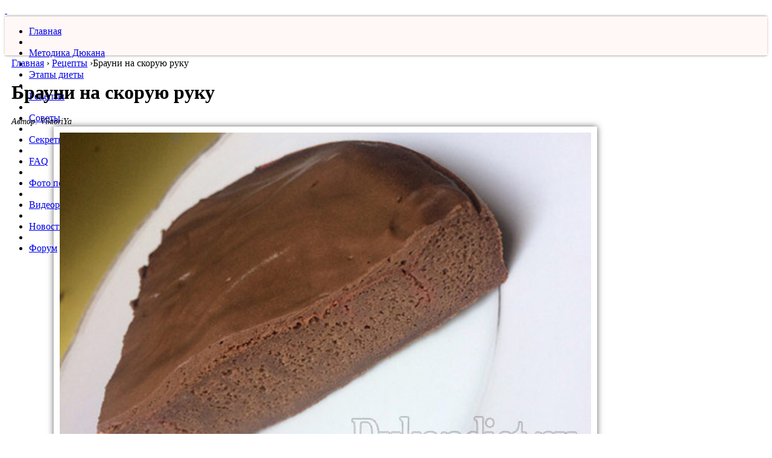

--- FILE ---
content_type: text/html
request_url: https://dukandiet.ru/recipe/brauni-na-skoruyu-ruku/
body_size: 6622
content:
<!DOCTYPE html>
<html lang="ru">
	<head>	
		
		<meta charset="UTF-8">		  
        <meta name="viewport" content="width=device-width, initial-scale=1, maximum-scale=1">		
		<meta name="robots" content="index, follow">
		
		<title>​Брауни на скорую руку – рецепт по диете Дюкана</title>		
		<meta name="description" content="4 яйца взбить с сахзамом. Затем ввести 2 ст. л. обезжиренного какао, 2 ст. л. кукурузного кр�...">
        <link rel="icon" href="https://dukandiet.ru/favicon.png" type="image/png"/>

        <!-- Критический CSS -->		
		<link rel="stylesheet" href="https://dukandiet.ru/css/styles.css?ver=2.17">		        <link rel="stylesheet" href="https://dukandiet.ru/css/font-awesome/css/font-awesome.min.css">		<link rel="stylesheet" href="https://dukandiet.ru/css/custom.css">				
		<!-- Некритический CSS (асинхронная загрузка) -->
		<link href="https://dukandiet.ru/css/jquery.booklet.latest.css" rel="stylesheet" media="print" onload="this.media='all'">		
        <link href="https://dukandiet.ru/css/jquery.fancybox.css" rel="stylesheet" media="print" onload="this.media='all'">		
        <link href="https://dukandiet.ru/css/jquery.fancybox-thumbs.css" rel="stylesheet" media="print" onload="this.media='all'">
        <link href="https://dukandiet.ru/css/skin.css" rel="stylesheet" media="print" onload="this.media='all'">
        <link href="https://dukandiet.ru/css/recipe.css" rel="stylesheet" media="print" onload="this.media='all'">
        <link href="https://dukandiet.ru/css/jquery.rating.css" rel="stylesheet" media="print" onload="this.media='all'">
        <link href="https://dukandiet.ru/css/jquery.ui.datepicker.css" rel="stylesheet" media="print" onload="this.media='all'">
        <link href="https://dukandiet.ru/css/styles_kostia.css" rel="stylesheet" media="print" onload="this.media='all'">
        <link href="/knopki/likely.css" rel="stylesheet" media="print" onload="this.media='all'">		
		
<noscript>
    <link href="https://dukandiet.ru/css/jquery.booklet.latest.css" rel="stylesheet">
    <link href="https://dukandiet.ru/css/jquery.fancybox.css" rel="stylesheet">
    <link href="https://dukandiet.ru/css/jquery.fancybox-thumbs.css" rel="stylesheet">
    <link href="https://dukandiet.ru/css/skin.css" rel="stylesheet">
    <link href="https://dukandiet.ru/css/recipe.css" rel="stylesheet">
    <link href="https://dukandiet.ru/css/jquery.rating.css" rel="stylesheet">
    <link href="https://dukandiet.ru/css/jquery.ui.datepicker.css" rel="stylesheet">
    <link href="https://dukandiet.ru/css/styles_kostia.css" rel="stylesheet">
    <link href="/knopki/likely.css" rel="stylesheet">
</noscript>		
		
		<!-- Preconnect для внешних ресурсов -->
        <link rel="preconnect" href="https://cdnjs.cloudflare.com">
        <link rel="preconnect" href="https://yandex.ru">
        <link rel="preconnect" href="https://www.googletagmanager.com">		       
		
                		                
		
		<meta property="og:site_name" content="Диета Дюкана"/>		
		<meta property="og:type" content="article"/>
        <meta property="og:title" content="​Брауни на скорую руку"/>
		
                                    <meta property="og:description" content="4 яйца взбить с сахзамом. Затем ввести 2 ст. л. обезжиренного какао, 2 ст. л. кукурузного крахмала, 100 г обезжиренного..."/>
                                        
                                    <meta property = "og:image" content = "https://dukandiet.ru/files/user/recipe_steps/g_7800_brauni-na-skoruyu.jpg" />
                                        <meta property="og:url" content="https://dukandiet.ru/recipe/brauni-na-skoruyu-ruku/"/>	

<!-- Google Tag Manager -->
<script>(function(w,d,s,l,i){w[l]=w[l]||[];w[l].push({'gtm.start':
new Date().getTime(),event:'gtm.js'});var f=d.getElementsByTagName(s)[0],
j=d.createElement(s),dl=l!='dataLayer'?'&l='+l:'';j.async=true;j.src=
'https://www.googletagmanager.com/gtm.js?id='+i+dl;f.parentNode.insertBefore(j,f);
})(window,document,'script','dataLayer','GTM-MDDK8KXZ');</script>
<!-- End Google Tag Manager -->	

<!-- Yandex.RTB -->
<script>window.yaContextCb=window.yaContextCb||[]</script>
<script src="https://yandex.ru/ads/system/context.js" async></script>

<script type="application/ld+json">
{
  "@context": "https://schema.org",
  "@type": "WebSite",
  "name": "Диета Дюкана",
  "url": "https://dukandiet.ru/",
  "potentialAction": {
    "@type": "SearchAction",
    "target": "https://dukandiet.ru/search/?query={search_term_string}",
    "query-input": "required name=search_term_string"
  }
}
</script>
	
	</head>	
	
	<body>
	
<!-- Google Tag Manager (noscript) -->
<noscript><iframe src="https://www.googletagmanager.com/ns.html?id=GTM-MDDK8KXZ"
height="0" width="0" style="display:none;visibility:hidden"></iframe></noscript>
<!-- End Google Tag Manager (noscript) -->

<!--        <div id="header_bg"></div>-->
		<div id="main">
            <div id="content">
                <div id="top"></div>
                <div id="center"></div>
                <div id="down"></div>
                                    <a href="https://dukandiet.ru/registration/" id='registration'>&nbsp;</a>
                                <div id="padding_content">
                    <div id="header">
                        <div id="year_3"></div>
                        <a href="/" id="logo"></a>
                    </div>
                    <div id="main_menu">
                                                <div class="menu_rwd_login"><a href="/registration/"><i class="fa fa-sign-in"></i></a></div>
						<div class="menu_rwd_profile"><a href="/profile/"><i class="fa fa-user"></i></a></div>																
                        <div class="menu_rwd"><i class="fa fa-bars"></i></div>
                        <!--                        <div id="mm_left"></div>-->
<!--                        <div id="mm_right"></div>-->
                        <ul id="nav">
                            <li class="hidden search-menu">
                                <div class="rwd_search">
                                    <form method="post" action="/search/" id="rwdFormSearch">
                                        <input type="text" name="search_str"><button><i class="fa fa-search"></i></button>
                                    </form>
                                    <div class="clearfix"></div>
                                </div>
                            </li>
                            <li class="hidden"><span></span></li>
                            <li><a href="/">Главная</a></li>
                            <li><span></span></li>
                            <li><a href="https://dukandiet.ru/technique-dukan/">Методика Дюкана</a></li>
                            <li><span></span></li>
                            <li><a href="https://dukandiet.ru/stages_diet/">Этапы диеты</a></li>
                            <li><span></span></li>
                            <li><a href="https://dukandiet.ru/recipe/">Рецепты</a></li>
                            <li><span></span></li>
                            <li><a href="https://dukandiet.ru/recommendation/">Советы</a></li>
                            <li><span></span></li>
                            <li><a href="https://dukandiet.ru/secrets/">Секреты</a></li>
                            <li><span></span></li>
                            <li><a href="https://dukandiet.ru/faq/">FAQ</a></li>
                            <li><span></span></li>
                            <li><a href="https://dukandiet.ru/photo_thinner/">Фото похудевших</a></li>
                            <li><span></span></li>
                            <li><a href="https://dukandiet.ru/video/">Видеорецепты</a></li>
                            <li><span></span></li>
							<li><a href="https://dukandiet.ru/news/">Новости</a></li>
							<li><span></span></li>
                            <li><a href="/forum/">Форум</a></li>
                        </ul>
                    </div>
                    <!--

                    -->
                    <table id="columns">
                        <tr>
                            <td id="width25">&nbsp;</td>
                            <td>
                                <div class="relative">							
								
																
								
                                    									
									                                    									
									
                                                                                                                <div class="breadcrumbs">
        <nobr>
          <a href="https://dukandiet.ru/">Главная</a>        </nobr>
    ›      <nobr>
          <a href="https://dukandiet.ru/recipe/">Рецепты</a>        </nobr>
    ›      <nobr>
          ​Брауни на скорую руку        </nobr>
      </div><div class="recipe_separator">
    <div class="rs_left"></div>
    <div class="rs_right"></div>
</div>
<div itemscope itemtype="http://schema.org/Recipe">

<h1 itemprop="name">​Брауни на скорую руку</h1>

<div itemprop="author" itemscope itemtype="http://schema.org/Person">
 <div class="recipe_author">Автор:
  <span itemprop="name">ViktoriYa      </div>
       </div>

<div itemprop="publisher" itemscope itemtype="https://schema.org/Organization">
    <div itemprop="logo" itemscope itemtype="https://schema.org/ImageObject">
      <meta itemprop="url" content="https://dukandiet.ru/razn/design/dukandietru.png">
      <meta itemprop="width" content="190">
      <meta itemprop="height" content="95">      
    </div>        
    <meta itemprop="name" content="Диета Дюкана">
    <meta itemprop="url" content="https://dukandiet.ru">
    <meta itemprop="sameAs" content="https://www.facebook.com/dukandiet.ru">
    <meta itemprop="sameAs" content="https://vk.com/dukandiet_ru">
    <meta itemprop="sameAs" content="https://t.me/dukandiet_ru">	
	<meta itemprop="sameAs" content="https://ok.ru/dukandietru">	
  </div>
  
    <div id="recipe_photos_hold">
    <div id="big_img_hold">
                    <img src="" alt="​Брауни на скорую руку" id="general_img"/>
                
          	

<div itemprop="aggregateRating" itemscope itemtype="https://schema.org/AggregateRating">
<div id="recipe_book_passive" data-user="" data-recipe="4329" title="Войдите и добавьте в Кулинарную книгу">           
<span itemprop="ratingValue">5</span>
<span itemprop="reviewCount">36</span>				
</div>
</div>			
            <div id="add_photo_passive" title="Войдите и добавьте фото"></div>
                <a rel="nofollow" href="https://dukandiet.ru/recipe/brauni-na-skoruyu-ruku/print/" id="print" title="Версия для печати"></a>
    </div>
    <a href="/stages_diet/pervaya-faza-ataka/" class="stage_diet stage_a " title="Атака"></a>
    <a href="/stages_diet/vtoraya-faza-kruiz/" class="stage_diet stage_ch stage_act" title="Чередование"></a>
    <a href="/stages_diet/chetvertaya-faza-stabilizatsiya/" class="stage_diet stage_c stage_act" title="Стабилизация"></a>
    <a href="/stages_diet/tretya-faza-konsolidatsiya/" class="stage_diet stage_z stage_act" title="Закрепление"></a>
        <div id="all_photos_recipe">
        <div id="all_ph_left"></div>
        <div id="all_ph_right"></div>
                    <div id="small_images_hold">
                                    <a itemprop="image" href="https://dukandiet.ru/files/user/recipe_steps/g_7800_brauni-na-skoruyu.jpg" class="small_img" style="margin: 0 3px;">
                        <img src="https://dukandiet.ru/files/user/recipe_steps/s_7800_brauni-na-skoruyu.jpg" />
                    </a>
                                    <a itemprop="image" href="https://dukandiet.ru/files/user/recipe_steps/g_3672_brauni-na-skoruyu-ruku.jpg" class="small_img" style="margin: 0 3px;">
                        <img src="https://dukandiet.ru/files/user/recipe_steps/s_3672_brauni-na-skoruyu-ruku.jpg" />
                    </a>
                            </div>
            <div class="clearfix"></div>
            </div>
    
</div>
<div id="text_item">
        <div id="ingredients">
        <div id="top_i"></div>
        <div id="down_i"></div>
        <div id="cont_i">
            <h2>Ингредиенты:</h2>
            <div style="line-height: 1.4">
			<span itemprop="recipeIngredient">
			<div style="font-size:15px">
            <img align="absmiddle" src="/img/marker_ing.png" />&nbsp;&nbsp;4 яйца,<br />
<img align="absmiddle" src="/img/marker_ing.png" />&nbsp;&nbsp;​2 ст. л. обезжиренного какао,<br />
<img align="absmiddle" src="/img/marker_ing.png" />&nbsp;&nbsp;​2 ст. л. кукурузного крахмала,<br />
<img align="absmiddle" src="/img/marker_ing.png" />&nbsp;&nbsp;​100 г обезжиренного мягкого творожка,<br />
<img align="absmiddle" src="/img/marker_ing.png" />&nbsp;&nbsp;​немного ванилина,<br />
<img align="absmiddle" src="/img/marker_ing.png" />&nbsp;&nbsp;​2 ч. л. разрыхлителя,<br />
<img align="absmiddle" src="/img/marker_ing.png" />&nbsp;&nbsp;​<a href="https://dukandiet.ru/ingredients/sahzam/">сахзам</a>.			</div>
			</span>
            </div>
        </div>
    </div>
        	
    <h2>Описание и способ приготовления:</h2>
    <div itemprop="recipeInstructions">4 яйца взбить с сахзамом. Затем ввести 2 ст. л. обезжиренного какао, 2 ст. л. кукурузного крахмала, 100 г обезжиренного мягкого творожка, немного ванилина, 2 ч. л. разрыхлителя. Все тщательно смешать миксером.<br />
<br />
Выложить в силиконовую форму и отпрвить в духовку при180 гр на 25-30 мин.<br />
Приятного аппетита!<br />
<em>Автор - Виктория Романенкова.</em></div>
        <div class="clear"></div>
    </div>
<div class="clear"></div>

<br />

<div class="banners googleRwd">
<!-- Yandex.RTB R-A-1753771-3 -->
<div id="yandex_rtb_R-A-1753771-3"></div>
<script>window.yaContextCb.push(()=>{
  Ya.Context.AdvManager.render({
    renderTo: 'yandex_rtb_R-A-1753771-3',
    blockId: 'R-A-1753771-3'
  })
})</script>
</div>

<br /><br />

<div class="likely likely-big">    
  <div class="pinterest">Запинить</div>  
  <div class="vkontakte">Поделиться</div>  
  <div class="odnoklassniki">Класснуть</div>
  <div class="telegram">Отправить</div>    
</div>

<br /><br />

Подборка лучших рецептов на <a href="https://t.me/dukandiet_ru" target="_blank"><b>нашем Telegram-канале</b></a>. Подписывайся!

<br /><br />
    
<!--<div id="rating">-->
<!--    <input type="hidden" name="val" value="--><!--"/>-->
<!--    <input type="hidden" name="votes" value="--><!--"/>-->
<!--    <input type="hidden" name="id" value="--><!--"/>-->
<!--    <input type="hidden" name="table" value="--><!--"/>-->
<!--    <input type="hidden" name="act" value="rating"/>-->
<!--</div>-->

    <h3 id="rh1">Отзывы (1)</h3>
    <div id="comments_ajax">
        <div class="relative">
                    </div>
        <div class="item_comment  " id="comments_recipe_636767">
                        <div class="who"><span class="comm_img"><img src="https://dukandiet.ru/img/no_avatar.png" width="30" height="30" /></span><span class="name_comm" rel="636767">Гость</span> <span>12.05.2021 в 20:08</span></div>
                        <div class="text_comment">Очень вкусно и сочно и шоколадно одновременно</div>
                        <p><a href="#" rel="636767" class="answer">Ответить</a></p>
                        
                    </div>        <div class="relative">
                    </div>
    </div>
    <div class="red_title" id="scroll_here">Ваш отзыв</div>
    <div class="attention">
        Администрация сайта не всегда может ответить на все ваши вопросы, поэтому не стесняйтесь
        помогать друг другу.  Прежде чем задать вопрос по поводу продуктов питания, ознакомьтесь,
        пожалуйста, со <a href="https://dukandiet.ru/list_products/">списком</a>.
    </div>
    <div id="answer">
        Ваш отзыв на <span></span>
        <div><a href="#" id="cancel_answer">Нажмите, чтобы отменить ответ</a></div>
    </div>
            <form action="https://dukandiet.ru/recipe/brauni-na-skoruyu-ruku/" method="POST" name="contactsForm" id="commForm"  enctype='multipart/form-data'>
          <table class="comment_table">
        <tr><td colspan='2' align='left'></td></tr>
        <tr>
            <td width="115"><input type='text' name='name' id='name' value='Гость' size='30' maxlength='200' class='inputs'></td>
            <td><span>Имя *</span></td>
        </tr>
        <tr id="email_tr">
            <td><input type='text' name='email' id='email' value='' size='30' maxlength='256' class='inputs'></td>
            <td><span>E-mail *</span></td>
        </tr>
        <tr>
            <td colspan="2"><textarea name='comment' id='textareas' cols='50' rows='4'></textarea></td>
        </tr>
        <tr>
            <td colspan="2">
                <div class="relative">
                    <img src='https://dukandiet.ru/includes/lib/captcha.php' id='_main_captcha_img' alt='Включите картинки в браузере' align='absmiddle'><a href="#" onclick="document.getElementById('_main_captcha_img').src = 'https://dukandiet.ru/includes/lib/captcha.php?' + Math.random(); return false"><img src="https://dukandiet.ru/img/refresh.png" align="absmiddle"/></a>&nbsp;&nbsp;<input type='text' name='captcha' id='captcha' size='6' maxlength='5'>                </div>
            </td>
        </tr>
        <tr>
            <td colspan="2">
                <div style="display: none"><input type='submit' name='contactsForm_submit' id='commForm_submit' value=' '></div>
                <a href="#" id="send-comment">Отправить</a>
            </td>
        </tr>
        <input type="hidden" name="cid" value="0" />
    </table>
    </form>    <script type="text/javascript">
    $(function(){
        $('input#name').prop('readonly', true);
            });
</script>                                                                                                                								
									
                                </div>
                            </td>
                            <td id="sep_td">&nbsp;</td>
                            <td id="right_column">
                                    <form action="https://dukandiet.ru/search/" id="searchForm" method="post">
        <div id="advanced_hold">
            <div id="height_advanced">
                <div class="ta_right"><a href="#" id="advanced">Расширенный поиск</a></div>
                <div><label><input name='advanced[tech_dukan]' type='checkbox' value="1" >&nbsp;Методика Дюкана</label></div>
                <div><label><input name='advanced[stages_diet]' type='checkbox' value="1" >&nbsp;Этапы диеты</label></div>
                <div><label><input name='advanced[recipe]' type='checkbox' value="1" >&nbsp;Рецепты</label></div>
                <div><label><input name='advanced[recomm]' type='checkbox' value="1" >&nbsp;Советы</label></div>
                <div><label><input name='advanced[secrets]' type='checkbox' value="1" >&nbsp;Секреты похудения</label></div>
                <div><label><input name='advanced[faq]' type='checkbox' value="1" >&nbsp;FAQ</label></div>
                <div><label><input name='advanced[news]' type='checkbox' value="1" >&nbsp;Новости</label></div>
                <div><label><input name='advanced[video]' type='checkbox' value="1" >&nbsp;Видеорецепты</label></div>
                <div><label><input name='advanced[art]' type='checkbox' value="1" >&nbsp;Статьи</label></div>
                <div><label><input name='advanced[comm]' type='checkbox' value="1" >&nbsp;Комментарии</label></div>
            </div>
        </div>		
        <div id="search_hold">
            <input type="text" name="search_str" id="search_str" />
            <a href="#" id="search_submit"></a>
        </div>
    </form>

<br />

<div class="r_titles">
    <img src="https://dukandiet.ru/img/titles/information.webp" alt="Информация для новичков" />
</div>
<ul class="ul">
    <li><a href="https://dukandiet.ru/technique-dukan/vse-o-diete-dyukana-otzyvy/" class="info_links">Диета Дюкана от А до Я</a></li>
    <li><a href="https://dukandiet.ru/stages_diet/menyu-dlya-diety-dyukana-na-kazhdyj-den/" class="info_links">Меню на каждый день</a></li>
    <li><a href="https://dukandiet.ru/technique-dukan/anketa-dyukana-po-vyichisleniyu-idealnogo-vesa/" class="info_links">Вычисление идеального веса</a></li>
    <li><a href="https://dukandiet.ru/faq/" class="info_links">Часто задаваемые вопросы</a></li>
	<li><a href="https://dukandiet.ru/list_products/" class="info_links">Таблица разрешенных продуктов</a></li>		
<!--    <li><a href="--><!--" class="info_links">Лучшие рецепты</a></li>-->
</ul>
<div id="add_photo_hold">
    <a href="https://dukandiet.ru/add_recipe/">Добавить рецепт</a>
</div>                                                                <div id="corner_rel"></div>
                                <div id="corner"></div>
                            </td>
                            <td id="width32">&nbsp;</td>
                        </tr>
                    </table>
                </div>
            </div>
            <div id="footer">
                <div id="copy">
                    <font size=2>&copy; 2010-2026</font>
                    <a href="/" id="footer_logo">
                        <img src="https://dukandiet.ru/img/footer_logo.webp" />
                    </a>
                </div>
                <font size=2>Сайт Dukandiet.ru создан с некоммерческой целью группой единомышленников для популяризации диеты Дюкана.
                Сайт Dukandiet.ru не является официальным сайтом Пьера Дюкана. Любое использование материалов, размещенных
                на сайте Dukandiet.ru, возможно только с письменного разрешения редакции. Копирование авторских рецептов запрещено.
                E-mail: editor@dukandiet.ru</font>
                
            </div>
		</div>		
		
		    	
	
	<!-- 1. Сначала jQuery и базовые библиотеки -->
    <SCRIPT src='https://dukandiet.ru/js/jquery-1.8.2.min.js' LANGUAGE='JavaScript' type='text/javascript'> </SCRIPT>
	
	<!-- 2. Затем переменные и конфигурация -->
	<script>var href_domain = 'https://dukandiet.ru/';</script>
	
	<!-- 3. jQuery UI и плагины -->
	<SCRIPT src='https://dukandiet.ru/js/jquery-ui-1.10.1.custom.min.js' LANGUAGE='JavaScript' type='text/javascript'> </SCRIPT>
	<SCRIPT src='https://dukandiet.ru/js/jquery.easing.1.3.js' LANGUAGE='JavaScript' type='text/javascript'> </SCRIPT>
	<SCRIPT src='https://dukandiet.ru/js/jquery.booklet.latest.min.js' LANGUAGE='JavaScript' type='text/javascript'> </SCRIPT>
	<SCRIPT src='https://dukandiet.ru/js/fieldtitle.js' LANGUAGE='JavaScript' type='text/javascript'> </SCRIPT>
	<SCRIPT src='https://dukandiet.ru/js/jquery.scrollTo.min.js' LANGUAGE='JavaScript' type='text/javascript'> </SCRIPT>
	<SCRIPT src='https://dukandiet.ru/js/jquery.fancybox.pack.js' LANGUAGE='JavaScript' type='text/javascript'> </SCRIPT>
	<SCRIPT src='https://dukandiet.ru/js/jquery.fancybox-thumbs.js' LANGUAGE='JavaScript' type='text/javascript'> </SCRIPT>
    <SCRIPT src='https://dukandiet.ru/js/jquery.mousewheel-3.0.6.pack.js' LANGUAGE='JavaScript' type='text/javascript'> </SCRIPT>
	<SCRIPT src='https://dukandiet.ru/js/jquery.jcarousel.min.js' LANGUAGE='JavaScript' type='text/javascript'> </SCRIPT>
	<SCRIPT src='https://dukandiet.ru/js/jquery.rating-2.0.js' LANGUAGE='JavaScript' type='text/javascript'> </SCRIPT>
	<SCRIPT src='https://dukandiet.ru/js/jquery.ui.datepicker-ru.js' LANGUAGE='JavaScript' type='text/javascript'> </SCRIPT>
	
	<!-- 4. Внешние библиотеки -->
	<script src="https://cdnjs.cloudflare.com/ajax/libs/raphael/2.3.0/raphael.min.js"></script>
    <script src="https://cdnjs.cloudflare.com/ajax/libs/morris.js/0.5.1/morris.min.js"></script>
	<script src="/knopki/likely.js"></script>
	
	<!-- 5. Кастомные скрипты сайта -->
		<SCRIPT src='https://dukandiet.ru/js/add_recipe.js' LANGUAGE='JavaScript' type='text/javascript'> </SCRIPT>
	<SCRIPT src='https://dukandiet.ru/js/common.js' LANGUAGE='JavaScript' type='text/javascript'> </SCRIPT>
		<SCRIPT src='https://dukandiet.ru/js/custom.js' LANGUAGE='JavaScript' type='text/javascript'> </SCRIPT>
		
	<!-- 6. CKEditor (загружается с defer) -->	
	<script src="../../addons/ckeditor/ckeditor.js" defer></script>		
	
	</body>
</html>

--- FILE ---
content_type: text/css
request_url: https://dukandiet.ru/css/recipe.css
body_size: 505
content:
.jcarousel-skin-recipe .jcarousel-container {
    top: 19px;
}

.jcarousel-skin-recipe .jcarousel-direction-rtl {
    direction: rtl;
}

.jcarousel-skin-recipe .jcarousel-container-horizontal {
    width: 682px;
    height: 94px;
    margin: 0 auto;
}

.jcarousel-skin-recipe .jcarousel-clip {
    overflow: hidden;
}

.jcarousel-skin-recipe .jcarousel-clip-horizontal {
    width:  556px;
    height: 94px;
    margin: 0 auto;
}

.jcarousel-skin-recipe .jcarousel-item {
    width: 133px;
    height: 94px;
}

.jcarousel-skin-recipe .jcarousel-item:hover,
.jcarousel-skin-recipe .jcarousel-item:focus {
    border-color: #808080;
}

.jcarousel-skin-recipe .jcarousel-item-horizontal {
    margin-left: 0;
    margin-right: 7px;
}

.jcarousel-skin-recipe .jcarousel-direction-rtl .jcarousel-item-horizontal {
    margin-left: 3px;
    margin-right: 3px;
}

.jcarousel-skin-recipe .jcarousel-item-vertical {
    margin-bottom: 0px;
}

.jcarousel-skin-recipe .jcarousel-item-placeholder {
}

/**
 *  Horizontal Buttons
 */
.jcarousel-skin-recipe .jcarousel-next-horizontal {
    position: absolute;
    top: 40px;
    right: 19px;
    width: 21px;
    height: 21px;
    cursor: pointer;
    background: transparent url(../img/next.jpg) no-repeat 0 0;
}

.jcarousel-skin-recipe .jcarousel-next-horizontal:hover,
.jcarousel-skin-recipe .jcarousel-next-horizontal:focus {
}

.jcarousel-skin-recipe .jcarousel-next-horizontal:active {
}

.jcarousel-skin-recipe .jcarousel-next-disabled-horizontal,
.jcarousel-skin-recipe .jcarousel-next-disabled-horizontal:hover,
.jcarousel-skin-recipe .jcarousel-next-disabled-horizontal:focus,
.jcarousel-skin-recipe .jcarousel-next-disabled-horizontal:active {
    cursor: default;
}

.jcarousel-skin-recipe .jcarousel-prev-horizontal {
    position: absolute;
    top: 40px;
    left: 19px;
    width: 21px;
    height: 21px;
    cursor: pointer;
    background: transparent url(../img/prev.jpg) no-repeat 0 0;
}

.jcarousel-skin-recipe .jcarousel-prev-horizontal:hover,
.jcarousel-skin-recipe .jcarousel-prev-horizontal:focus {
}

.jcarousel-skin-recipe .jcarousel-prev-horizontal:active {
}

.jcarousel-skin-recipe .jcarousel-prev-disabled-horizontal,
.jcarousel-skin-recipe .jcarousel-prev-disabled-horizontal:hover,
.jcarousel-skin-recipe .jcarousel-prev-disabled-horizontal:focus,
.jcarousel-skin-recipe .jcarousel-prev-disabled-horizontal:active {
    cursor: default;
}


--- FILE ---
content_type: text/css
request_url: https://dukandiet.ru/css/styles_kostia.css
body_size: 1417
content:
.add_recipe {
    position: relative;
    width: 159px; height: 30px;
    background: url(../img/button.png) no-repeat -59px 0;
    float: left;
    margin-left: 95px;
    margin-right: 95px;
    margin-top: 20px;
}
.add_recipe a {
    display: block;
    width: 159px; height: 30px; line-height: 30px;
    font-family: Arial; font-size: 14px; color: #fff; text-decoration: none; text-transform: uppercase; text-align: center;
    margin: 0 auto;
}
.add_recipe a:hover {
    text-decoration: underline;
}

#columns .valign_mid{
    vertical-align: middle;
}

#minmycarousel{
    position: relative;
    height: 96px;
    padding: 0;
    text-align: center;
}

#minmycarousel li{
    list-style: none;
    display: inline-table;
    height: 98px;
    margin-left: 4px;
}

#minmycarousel :first-child{
    margin-left: 0;
}

#minmycarousel li a{
    display: block; text-decoration: none;
    width: 169px;
    height: 96px;
    border: 1px solid #532025;
}


#table_ingredients th{
    background-color: #FEF0E3;
    padding: 5px;
}

.ingredients{
    border: 1px solid #C12A35;
    background-color: #FEF0E3;
    padding: 0 15px 15px 15px;
    margin-top: 20px;
}

.ingredients h2{
    margin-bottom: 5px;
}

.width100{
    width: 98%;
}

.list_products{
    width: 700px;
}

#regist_form{
    width: 350px;
}
/*
.inner_content #regist_form{
    float: left;
}

.inner_content #authorization{
    float: left;
}
*/
.Reg_input_huger input, #authorization input.fInput{
    border: 1px solid #8c8c8c;
}
/*
#authorization h1{
    margin-bottom: 27px;
}
*/

#regForm_submit, #auth_submit, #draw_graph{
    background: url("../img/send.jpg") no-repeat;
    color: #F8F1E4;
    display: block;
    font-family: Arial;
    font-size: 13px;
    height: 32px;
    line-height: 32px;
    text-align: center;
    text-decoration: none;
    text-transform: uppercase;
    width: 171px;
    border: 0;
    cursor: pointer;
}

#regForm_submit:hover, #auth_submit:hover, #draw_graph:hover{
    text-decoration: underline;
}
#draw_graph {
    background: url(../img/edit.jpg) no-repeat;
    color: #fff;
}

.authForm_keeper{
    border-collapse: collapse;
}

.ver_line {
    background: url("../img/sep_td.jpg") repeat-y 90% center;
    width: 50px;
}

/*#user_panel{
    position: relative;
    height: 20px;
    border-bottom: 1px solid #CCC2B8;
    margin-bottom: 10px;
    padding: 0 42px 10px 42px;
}

#user_panel h3{float: left;}*/


/***************************PROFILE***************************/
/*#profile{position: relative; margin-bottom: 20px;}*/

/*#profile td{*/
    /*width: 120px;*/
    /*background: #532025;*/
    /*padding: 5px 10px;*/
    /*text-align: center;*/
/*}*/

/*#profile td a{color: #fff;}*/

#newpass{width: 390px;}

#newpass_submit, #reSendkeycodeForm_submit{
    background: url("../img/send.jpg") no-repeat;
    color: #F8F1E4;
    display: block;
    font-family: Arial, sans-serif;
    font-size: 13px;
    height: 32px;
    line-height: 32px;
    text-align: center;
    text-decoration: none;
    text-transform: uppercase;
    width: 171px;
    border: 0;
    cursor: pointer;
}

#newpass_submit:hover, #reSendkeycodeForm_submit:hover{
    text-decoration: underline;
}
#newpass_submit {
    border: none !important;
    width: 173px;
    background: url("../img/edit_3.jpg") no-repeat;
}
#reSendkeycodeForm{
    width: 262px;
}

.fr{float: right;}
.recipe_author{font-style: italic; font-size: 14px;}

#weight_graph {
    border-collapse: collapse;

}
#weight_graph tr td, #weight_graph tr th {
    padding: 0; margin: 0;
}

#weight_graph tr td input {
    border: 1px solid #eaddd0;
    font-family: Georgia; font-size: 12px; color: #928374;
    width: 100%;
}
#weight_graph tr td a {
    font-size: 12px; color: #928374;
}
#weight_graph a.write_date{display:block; text-decoration:none; }
#weight_graph a.write_date:hover{color:#532025 }

.morris-hover{
    position:absolute;z-index:1000;
}
.graph {
    background: #ffeedd;
    -moz-border-radius: 10px; /* Firefox */
    -webkit-border-radius: 10px; /* Safari, Chrome */
    -khtml-border-radius: 10px; /* KHTML */
    border-radius: 10px; /* CSS3 */
    margin-bottom: 20px;
}
.morris-hover.morris-default-style {
    width: 86px; height:48px;
    color:#928374;
    background: url(../img/graph.png);
    font-size:12px;
    text-align:center;
    padding-top: 5px;
}
.morris-hover.morris-default-style .morris-hover-row-label {
    /*font-weight:bold;*/
    margin:0.25em 0;
}
.morris-hover.morris-default-style .morris-hover-point {
    white-space:nowrap;
    margin:0.1em 0;
    color:#928374 !important;
}


--- FILE ---
content_type: application/javascript
request_url: https://dukandiet.ru/js/custom.js
body_size: 449
content:
$(document).ready(function(){



	$('.menu_rwd').click(function(){
		var nav = $('#nav');
		if( nav.css('display') == 'none' ) {
			nav.css('display', 'block');
			$('#main_menu').css('max-height', '525px');
		} else {
			nav.css('display', 'none');
			$('#main_menu').css('max-height', '65px');
		}

	})
})

	$(window).bind('load resize', function(){
		if( viewport().width < 1024 ) {
			$('.title_img_after').attr('src', 'http://dukandiet.ru/img/titles/photo_people_mini.jpg');

		} else {
			$('.title_img_after').attr('src', 'http://dukandiet.ru/img/titles/photo_people.jpg');
			$('#nav').css('display', 'block');
			$('#main_menu').css('max-height', '65px');
		} 
	})

function viewport() {
    var e = window, a = 'inner';
    if (!('innerWidth' in window )) {
        a = 'client';
        e = document.documentElement || document.body;
    }
    return { width : e[ a+'Width' ] , height : e[ a+'Height' ] };
}

--- FILE ---
content_type: application/javascript
request_url: https://dukandiet.ru/addons/ckeditor/ckeditor.js
body_size: 136970
content:
/*
Copyright (c) 2003-2013, CKSource - Frederico Knabben. All rights reserved.
For licensing, see LICENSE.html or http://ckeditor.com/license
*/
(function(){if(window.CKEDITOR&&window.CKEDITOR.dom)return;window.CKEDITOR||(window.CKEDITOR=function(){var b={timestamp:"D08E",version:"4.0.1",revision:"d02739be4b",rnd:Math.floor(900*Math.random())+100,_:{pending:[]},status:"unloaded",basePath:function(){var a=window.CKEDITOR_BASEPATH||"";if(!a)for(var b=document.getElementsByTagName("script"),d=0;d<b.length;d++){var c=b[d].src.match(/(^|.*[\\\/])ckeditor(?:_basic)?(?:_source)?.js(?:\?.*)?$/i);if(c){a=c[1];break}}-1==a.indexOf(":/")&&(a=0===a.indexOf("/")?location.href.match(/^.*?:\/\/[^\/]*/)[0]+a:location.href.match(/^[^\?]*\/(?:)/)[0]+
a);if(!a)throw'The CKEditor installation path could not be automatically detected. Please set the global variable "CKEDITOR_BASEPATH" before creating editor instances.';return a}(),getUrl:function(a){-1==a.indexOf(":/")&&0!==a.indexOf("/")&&(a=this.basePath+a);this.timestamp&&("/"!=a.charAt(a.length-1)&&!/[&?]t=/.test(a))&&(a+=(0<=a.indexOf("?")?"&":"?")+"t="+this.timestamp);return a},domReady:function(){function a(){try{document.addEventListener?(document.removeEventListener("DOMContentLoaded",a,
!1),b()):document.attachEvent&&"complete"===document.readyState&&(document.detachEvent("onreadystatechange",a),b())}catch(d){}}function b(){for(var a;a=d.shift();)a()}var d=[];return function(b){d.push(b);"complete"===document.readyState&&setTimeout(a,1);if(1==d.length)if(document.addEventListener)document.addEventListener("DOMContentLoaded",a,!1),window.addEventListener("load",a,!1);else if(document.attachEvent){document.attachEvent("onreadystatechange",a);window.attachEvent("onload",a);b=!1;try{b=
!window.frameElement}catch(e){}if(document.documentElement.doScroll&&b){var c=function(){try{document.documentElement.doScroll("left")}catch(b){setTimeout(c,1);return}a()};c()}}}}()},c=window.CKEDITOR_GETURL;if(c){var a=b.url;b.url=function(f){return c.call(b,f)||a.call(b,f)}}return b}());
CKEDITOR.event||(CKEDITOR.event=function(){},CKEDITOR.event.implementOn=function(b){var c=CKEDITOR.event.prototype,a;for(a in c)b[a]==void 0&&(b[a]=c[a])},CKEDITOR.event.prototype=function(){function b(f){var b=c(this);return b[f]||(b[f]=new a(f))}var c=function(a){a=a.getPrivate&&a.getPrivate()||a._||(a._={});return a.events||(a.events={})},a=function(a){this.name=a;this.listeners=[]};a.prototype={getListenerIndex:function(a){for(var b=0,d=this.listeners;b<d.length;b++)if(d[b].fn==a)return b;return-1}};
return{define:function(a,e){var d=b.call(this,a);CKEDITOR.tools.extend(d,e,true)},on:function(a,e,d,c,k){function h(b,l,o,n){b={name:a,sender:this,editor:b,data:l,listenerData:c,stop:o,cancel:n,removeListener:m};return e.call(d,b)===false?false:b.data}function m(){o.removeListener(a,e)}var n=b.call(this,a);if(n.getListenerIndex(e)<0){n=n.listeners;d||(d=this);isNaN(k)&&(k=10);var o=this;h.fn=e;h.priority=k;for(var l=n.length-1;l>=0;l--)if(n[l].priority<=k){n.splice(l+1,0,h);return{removeListener:m}}n.unshift(h)}return{removeListener:m}},
once:function(){var a=arguments[1];arguments[1]=function(b){b.removeListener();return a.apply(this,arguments)};return this.on.apply(this,arguments)},capture:function(){CKEDITOR.event.useCapture=1;var a=this.on.apply(this,arguments);CKEDITOR.event.useCapture=0;return a},fire:function(){var a=0,b=function(){a=1},d=0,g=function(){d=1};return function(k,h,m){var n=c(this)[k],k=a,o=d;a=d=0;if(n){var l=n.listeners;if(l.length)for(var l=l.slice(0),j,q=0;q<l.length;q++){if(n.errorProof)try{j=l[q].call(this,
m,h,b,g)}catch(y){}else j=l[q].call(this,m,h,b,g);j===false?d=1:typeof j!="undefined"&&(h=j);if(a||d)break}}h=d?false:typeof h=="undefined"?true:h;a=k;d=o;return h}}(),fireOnce:function(a,b,d){b=this.fire(a,b,d);delete c(this)[a];return b},removeListener:function(a,b){var d=c(this)[a];if(d){var g=d.getListenerIndex(b);g>=0&&d.listeners.splice(g,1)}},removeAllListeners:function(){var a=c(this),b;for(b in a)delete a[b]},hasListeners:function(a){return(a=c(this)[a])&&a.listeners.length>0}}}());
CKEDITOR.editor||(CKEDITOR.editor=function(){CKEDITOR._.pending.push([this,arguments]);CKEDITOR.event.call(this)},CKEDITOR.editor.prototype.fire=function(b,c){b in{instanceReady:1,loaded:1}&&(this[b]=true);return CKEDITOR.event.prototype.fire.call(this,b,c,this)},CKEDITOR.editor.prototype.fireOnce=function(b,c){b in{instanceReady:1,loaded:1}&&(this[b]=true);return CKEDITOR.event.prototype.fireOnce.call(this,b,c,this)},CKEDITOR.event.implementOn(CKEDITOR.editor.prototype));
CKEDITOR.env||(CKEDITOR.env=function(){var b=navigator.userAgent.toLowerCase(),c=window.opera,a={ie:eval("/*@cc_on!@*/false"),opera:!!c&&c.version,webkit:b.indexOf(" applewebkit/")>-1,air:b.indexOf(" adobeair/")>-1,mac:b.indexOf("macintosh")>-1,quirks:document.compatMode=="BackCompat",mobile:b.indexOf("mobile")>-1,iOS:/(ipad|iphone|ipod)/.test(b),isCustomDomain:function(){if(!this.ie)return false;var a=document.domain,b=window.location.hostname;return a!=b&&a!="["+b+"]"},secure:location.protocol==
"https:"};a.gecko=navigator.product=="Gecko"&&!a.webkit&&!a.opera;if(a.webkit)b.indexOf("chrome")>-1?a.chrome=true:a.safari=true;var f=0;if(a.ie){f=a.quirks||!document.documentMode?parseFloat(b.match(/msie (\d+)/)[1]):document.documentMode;a.ie9Compat=f==9;a.ie8Compat=f==8;a.ie7Compat=f==7;a.ie6Compat=f<7||a.quirks}if(a.gecko){var e=b.match(/rv:([\d\.]+)/);if(e){e=e[1].split(".");f=e[0]*1E4+(e[1]||0)*100+(e[2]||0)*1}}a.opera&&(f=parseFloat(c.version()));a.air&&(f=parseFloat(b.match(/ adobeair\/(\d+)/)[1]));
a.webkit&&(f=parseFloat(b.match(/ applewebkit\/(\d+)/)[1]));a.version=f;a.isCompatible=a.iOS&&f>=534||!a.mobile&&(a.ie&&f>6||a.gecko&&f>=10801||a.opera&&f>=9.5||a.air&&f>=1||a.webkit&&f>=522||false);a.cssClass="cke_browser_"+(a.ie?"ie":a.gecko?"gecko":a.opera?"opera":a.webkit?"webkit":"unknown");if(a.quirks)a.cssClass=a.cssClass+" cke_browser_quirks";if(a.ie){a.cssClass=a.cssClass+(" cke_browser_ie"+(a.quirks||a.version<7?"6":a.version));if(a.quirks)a.cssClass=a.cssClass+" cke_browser_iequirks"}if(a.gecko)if(f<
10900)a.cssClass=a.cssClass+" cke_browser_gecko18";else if(f<=11E3)a.cssClass=a.cssClass+" cke_browser_gecko19";if(a.air)a.cssClass=a.cssClass+" cke_browser_air";return a}());
"unloaded"==CKEDITOR.status&&function(){CKEDITOR.event.implementOn(CKEDITOR);CKEDITOR.loadFullCore=function(){if(CKEDITOR.status!="basic_ready")CKEDITOR.loadFullCore._load=1;else{delete CKEDITOR.loadFullCore;var b=document.createElement("script");b.type="text/javascript";b.src=CKEDITOR.basePath+"ckeditor.js";document.getElementsByTagName("head")[0].appendChild(b)}};CKEDITOR.loadFullCoreTimeout=0;CKEDITOR.add=function(b){(this._.pending||(this._.pending=[])).push(b)};(function(){CKEDITOR.domReady(function(){var b=
CKEDITOR.loadFullCore,c=CKEDITOR.loadFullCoreTimeout;if(b){CKEDITOR.status="basic_ready";b&&b._load?b():c&&setTimeout(function(){CKEDITOR.loadFullCore&&CKEDITOR.loadFullCore()},c*1E3)}})})();CKEDITOR.status="basic_loaded"}();CKEDITOR.dom={};
(function(){var b=[],c=CKEDITOR.env.gecko?"-moz-":CKEDITOR.env.webkit?"-webkit-":CKEDITOR.env.opera?"-o-":CKEDITOR.env.ie?"-ms-":"";CKEDITOR.on("reset",function(){b=[]});CKEDITOR.tools={arrayCompare:function(a,b){if(!a&&!b)return true;if(!a||!b||a.length!=b.length)return false;for(var e=0;e<a.length;e++)if(a[e]!=b[e])return false;return true},clone:function(a){var b;if(a&&a instanceof Array){b=[];for(var e=0;e<a.length;e++)b[e]=this.clone(a[e]);return b}if(a===null||typeof a!="object"||a instanceof
String||a instanceof Number||a instanceof Boolean||a instanceof Date||a instanceof RegExp)return a;b=new a.constructor;for(e in a)b[e]=this.clone(a[e]);return b},capitalize:function(a){return a.charAt(0).toUpperCase()+a.substring(1).toLowerCase()},extend:function(a){var b=arguments.length,e,d;if(typeof(e=arguments[b-1])=="boolean")b--;else if(typeof(e=arguments[b-2])=="boolean"){d=arguments[b-1];b=b-2}for(var c=1;c<b;c++){var k=arguments[c],h;for(h in k)if(e===true||a[h]==void 0)if(!d||h in d)a[h]=
k[h]}return a},prototypedCopy:function(a){var b=function(){};b.prototype=a;return new b},isArray:function(a){return!!a&&a instanceof Array},isEmpty:function(a){for(var b in a)if(a.hasOwnProperty(b))return false;return true},cssVendorPrefix:function(a,b,e){if(e)return c+a+":"+b+";"+a+":"+b;e={};e[a]=b;e[c+a]=b;return e},cssStyleToDomStyle:function(){var a=document.createElement("div").style,b=typeof a.cssFloat!="undefined"?"cssFloat":typeof a.styleFloat!="undefined"?"styleFloat":"float";return function(a){return a==
"float"?b:a.replace(/-./g,function(a){return a.substr(1).toUpperCase()})}}(),buildStyleHtml:function(a){for(var a=[].concat(a),b,e=[],c=0;c<a.length;c++)if(b=a[c])/@import|[{}]/.test(b)?e.push("<style>"+b+"</style>"):e.push('<link type="text/css" rel=stylesheet href="'+b+'">');return e.join("")},htmlEncode:function(a){return(""+a).replace(/&/g,"&amp;").replace(/>/g,"&gt;").replace(/</g,"&lt;")},htmlEncodeAttr:function(a){return a.replace(/"/g,"&quot;").replace(/</g,"&lt;").replace(/>/g,"&gt;")},getNextNumber:function(){var a=
0;return function(){return++a}}(),getNextId:function(){return"cke_"+this.getNextNumber()},override:function(a,b){var e=b(a);e.prototype=a.prototype;return e},setTimeout:function(a,b,e,c,g){g||(g=window);e||(e=g);return g.setTimeout(function(){c?a.apply(e,[].concat(c)):a.apply(e)},b||0)},trim:function(){var a=/(?:^[ \t\n\r]+)|(?:[ \t\n\r]+$)/g;return function(b){return b.replace(a,"")}}(),ltrim:function(){var a=/^[ \t\n\r]+/g;return function(b){return b.replace(a,"")}}(),rtrim:function(){var a=/[ \t\n\r]+$/g;
return function(b){return b.replace(a,"")}}(),indexOf:function(a,b){if(typeof b=="function")for(var c=0,d=a.length;c<d;c++){if(b(a[c]))return c}else{if(a.indexOf)return a.indexOf(b);c=0;for(d=a.length;c<d;c++)if(a[c]===b)return c}return-1},search:function(a,b){var c=CKEDITOR.tools.indexOf(a,b);return c>=0?a[c]:null},bind:function(a,b){return function(){return a.apply(b,arguments)}},createClass:function(a){var b=a.$,c=a.base,d=a.privates||a._,g=a.proto,a=a.statics;!b&&(b=function(){c&&this.base.apply(this,
arguments)});if(d)var k=b,b=function(){var a=this._||(this._={}),b;for(b in d){var f=d[b];a[b]=typeof f=="function"?CKEDITOR.tools.bind(f,this):f}k.apply(this,arguments)};if(c){b.prototype=this.prototypedCopy(c.prototype);b.prototype.constructor=b;b.base=c;b.baseProto=c.prototype;b.prototype.base=function(){this.base=c.prototype.base;c.apply(this,arguments);this.base=arguments.callee}}g&&this.extend(b.prototype,g,true);a&&this.extend(b,a,true);return b},addFunction:function(a,f){return b.push(function(){return a.apply(f||
this,arguments)})-1},removeFunction:function(a){b[a]=null},callFunction:function(a){var f=b[a];return f&&f.apply(window,Array.prototype.slice.call(arguments,1))},cssLength:function(){var a=/^-?\d+\.?\d*px$/,b;return function(c){b=CKEDITOR.tools.trim(c+"")+"px";return a.test(b)?b:c||""}}(),convertToPx:function(){var a;return function(b){if(!a){a=CKEDITOR.dom.element.createFromHtml('<div style="position:absolute;left:-9999px;top:-9999px;margin:0px;padding:0px;border:0px;"></div>',CKEDITOR.document);
CKEDITOR.document.getBody().append(a)}if(!/%$/.test(b)){a.setStyle("width",b);return a.$.clientWidth}return b}}(),repeat:function(a,b){return Array(b+1).join(a)},tryThese:function(){for(var a,b=0,c=arguments.length;b<c;b++){var d=arguments[b];try{a=d();break}catch(g){}}return a},genKey:function(){return Array.prototype.slice.call(arguments).join("-")},defer:function(a){return function(){var b=arguments,c=this;window.setTimeout(function(){a.apply(c,b)},0)}},normalizeCssText:function(a,b){var c=[],
d,g=CKEDITOR.tools.parseCssText(a,true,b);for(d in g)c.push(d+":"+g[d]);c.sort();return c.length?c.join(";")+";":""},convertRgbToHex:function(a){return a.replace(/(?:rgb\(\s*(\d+)\s*,\s*(\d+)\s*,\s*(\d+)\s*\))/gi,function(a,b,c,g){a=[b,c,g];for(b=0;b<3;b++)a[b]=("0"+parseInt(a[b],10).toString(16)).slice(-2);return"#"+a.join("")})},parseCssText:function(a,b,c){var d={};if(c){c=new CKEDITOR.dom.element("span");c.setAttribute("style",a);a=CKEDITOR.tools.convertRgbToHex(c.getAttribute("style")||"")}if(!a||
a==";")return d;a.replace(/&quot;/g,'"').replace(/\s*([^:;\s]+)\s*:\s*([^;]+)\s*(?=;|$)/g,function(a,c,e){if(b){c=c.toLowerCase();c=="font-family"&&(e=e.toLowerCase().replace(/["']/g,"").replace(/\s*,\s*/g,","));e=CKEDITOR.tools.trim(e)}d[c]=e});return d}}})();
CKEDITOR.dtd=function(){var b=CKEDITOR.tools.extend,c=function(a,b){for(var f=CKEDITOR.tools.clone(a),l=1;l<arguments.length;l++){var b=arguments[l],j;for(j in b)delete f[j]}return f},a={},f={},e={address:1,article:1,aside:1,blockquote:1,details:1,div:1,dl:1,fieldset:1,figure:1,footer:1,form:1,h1:1,h2:1,h3:1,h4:1,h5:1,h6:1,header:1,hgroup:1,hr:1,menu:1,nav:1,ol:1,p:1,pre:1,section:1,table:1,ul:1},d={command:1,link:1,meta:1,noscript:1,script:1,style:1},g={},k={"#":1},h={center:1,dir:1,noframes:1};
b(a,{a:1,abbr:1,area:1,audio:1,b:1,bdi:1,bdo:1,br:1,button:1,canvas:1,cite:1,code:1,command:1,datalist:1,del:1,dfn:1,em:1,embed:1,i:1,iframe:1,img:1,input:1,ins:1,kbd:1,keygen:1,label:1,map:1,mark:1,meter:1,noscript:1,object:1,output:1,progress:1,q:1,ruby:1,s:1,samp:1,script:1,select:1,small:1,span:1,strong:1,sub:1,sup:1,textarea:1,time:1,u:1,"var":1,video:1,wbr:1},k,{acronym:1,applet:1,basefont:1,big:1,font:1,isindex:1,strike:1,style:1,tt:1});b(f,e,a,h);c={a:c(a,{a:1,button:1}),abbr:a,address:f,
area:g,article:b({style:1},f),aside:b({style:1},f),audio:b({source:1,track:1},f),b:a,base:g,bdi:a,bdo:a,blockquote:f,body:f,br:g,button:c(a,{a:1,button:1}),canvas:a,caption:f,cite:a,code:a,col:g,colgroup:{col:1},command:g,datalist:b({option:1},a),dd:f,del:a,details:b({summary:1},f),dfn:a,div:b({style:1},f),dl:{dt:1,dd:1},dt:f,em:a,embed:g,fieldset:b({legend:1},f),figcaption:f,figure:b({figcaption:1},f),footer:f,form:f,h1:a,h2:a,h3:a,h4:a,h5:a,h6:a,head:b({title:1,base:1},d),header:f,hgroup:{h1:1,
h2:1,h3:1,h4:1,h5:1,h6:1},hr:g,html:b({head:1,body:1},f,d),i:a,iframe:k,img:g,input:g,ins:a,kbd:a,keygen:g,label:a,legend:a,li:f,link:g,map:f,mark:a,menu:b({li:1},f),meta:g,meter:c(a,{meter:1}),nav:f,noscript:b({link:1,meta:1,style:1},a),object:b({param:1},a),ol:{li:1},optgroup:{option:1},option:k,output:a,p:a,param:g,pre:a,progress:c(a,{progress:1}),q:a,rp:a,rt:a,ruby:b({rp:1,rt:1},a),s:a,samp:a,script:k,section:b({style:1},f),select:{optgroup:1,option:1},small:a,source:g,span:a,strong:a,style:k,
sub:a,summary:a,sup:a,table:{caption:1,colgroup:1,thead:1,tfoot:1,tbody:1,tr:1},tbody:{tr:1},td:f,textarea:k,tfoot:{tr:1},th:f,thead:{tr:1},time:c(a,{time:1}),title:k,tr:{th:1,td:1},track:g,u:a,ul:{li:1},"var":a,video:b({source:1,track:1},f),wbr:g,acronym:a,applet:b({param:1},f),basefont:g,big:a,center:f,dialog:g,dir:{li:1},font:a,isindex:g,noframes:f,strike:a,tt:a};b(c,{$block:b({audio:1,dd:1,dt:1,li:1,video:1},e,h),$blockLimit:{article:1,aside:1,audio:1,body:1,caption:1,details:1,dir:1,div:1,dl:1,
fieldset:1,figure:1,footer:1,form:1,header:1,hgroup:1,menu:1,nav:1,ol:1,section:1,table:1,td:1,th:1,tr:1,ul:1,video:1},$cdata:{script:1,style:1},$editable:{address:1,article:1,aside:1,blockquote:1,body:1,details:1,div:1,fieldset:1,footer:1,form:1,h1:1,h2:1,h3:1,h4:1,h5:1,h6:1,header:1,hgroup:1,nav:1,p:1,pre:1,section:1},$empty:{area:1,base:1,basefont:1,br:1,col:1,command:1,dialog:1,embed:1,hr:1,img:1,input:1,isindex:1,keygen:1,link:1,meta:1,param:1,source:1,track:1,wbr:1},$inline:a,$list:{dl:1,ol:1,
ul:1},$listItem:{dd:1,dt:1,li:1},$nonBodyContent:b({body:1,head:1,html:1},c.head),$nonEditable:{applet:1,audio:1,button:1,embed:1,iframe:1,map:1,object:1,option:1,param:1,script:1,textarea:1,video:1},$object:{applet:1,audio:1,button:1,hr:1,iframe:1,img:1,input:1,object:1,select:1,table:1,textarea:1,video:1},$removeEmpty:{abbr:1,acronym:1,b:1,bdi:1,bdo:1,big:1,cite:1,code:1,del:1,dfn:1,em:1,font:1,i:1,ins:1,label:1,kbd:1,mark:1,meter:1,output:1,q:1,ruby:1,s:1,samp:1,small:1,span:1,strike:1,strong:1,
sub:1,sup:1,time:1,tt:1,u:1,"var":1},$tabIndex:{a:1,area:1,button:1,input:1,object:1,select:1,textarea:1},$tableContent:{caption:1,col:1,colgroup:1,tbody:1,td:1,tfoot:1,th:1,thead:1,tr:1},$transparent:{a:1,audio:1,canvas:1,del:1,ins:1,map:1,noscript:1,object:1,video:1},$intermediate:{caption:1,colgroup:1,dd:1,dt:1,figcaption:1,legend:1,li:1,optgroup:1,option:1,rp:1,rt:1,summary:1,tbody:1,td:1,tfoot:1,th:1,thead:1,tr:1}});return c}();CKEDITOR.dom.event=function(b){this.$=b};
CKEDITOR.dom.event.prototype={getKey:function(){return this.$.keyCode||this.$.which},getKeystroke:function(){var b=this.getKey();if(this.$.ctrlKey||this.$.metaKey)b=b+CKEDITOR.CTRL;this.$.shiftKey&&(b=b+CKEDITOR.SHIFT);this.$.altKey&&(b=b+CKEDITOR.ALT);return b},preventDefault:function(b){var c=this.$;c.preventDefault?c.preventDefault():c.returnValue=false;b&&this.stopPropagation()},stopPropagation:function(){var b=this.$;b.stopPropagation?b.stopPropagation():b.cancelBubble=true},getTarget:function(){var b=
this.$.target||this.$.srcElement;return b?new CKEDITOR.dom.node(b):null},getPhase:function(){return this.$.eventPhase||2},getPageOffset:function(){var b=this.getTarget().getDocument().$;return{x:this.$.pageX||this.$.clientX+(b.documentElement.scrollLeft||b.body.scrollLeft),y:this.$.pageY||this.$.clientY+(b.documentElement.scrollTop||b.body.scrollTop)}}};CKEDITOR.CTRL=1114112;CKEDITOR.SHIFT=2228224;CKEDITOR.ALT=4456448;CKEDITOR.EVENT_PHASE_CAPTURING=1;CKEDITOR.EVENT_PHASE_AT_TARGET=2;
CKEDITOR.EVENT_PHASE_BUBBLING=3;CKEDITOR.dom.domObject=function(b){if(b)this.$=b};
CKEDITOR.dom.domObject.prototype=function(){var b=function(b,a){return function(f){typeof CKEDITOR!="undefined"&&b.fire(a,new CKEDITOR.dom.event(f))}};return{getPrivate:function(){var b;if(!(b=this.getCustomData("_")))this.setCustomData("_",b={});return b},on:function(c){var a=this.getCustomData("_cke_nativeListeners");if(!a){a={};this.setCustomData("_cke_nativeListeners",a)}if(!a[c]){a=a[c]=b(this,c);this.$.addEventListener?this.$.addEventListener(c,a,!!CKEDITOR.event.useCapture):this.$.attachEvent&&
this.$.attachEvent("on"+c,a)}return CKEDITOR.event.prototype.on.apply(this,arguments)},removeListener:function(b){CKEDITOR.event.prototype.removeListener.apply(this,arguments);if(!this.hasListeners(b)){var a=this.getCustomData("_cke_nativeListeners"),f=a&&a[b];if(f){this.$.removeEventListener?this.$.removeEventListener(b,f,false):this.$.detachEvent&&this.$.detachEvent("on"+b,f);delete a[b]}}},removeAllListeners:function(){var b=this.getCustomData("_cke_nativeListeners"),a;for(a in b){var f=b[a];this.$.detachEvent?
this.$.detachEvent("on"+a,f):this.$.removeEventListener&&this.$.removeEventListener(a,f,false);delete b[a]}}}}();
(function(b){var c={};CKEDITOR.on("reset",function(){c={}});b.equals=function(a){try{return a&&a.$===this.$}catch(b){return false}};b.setCustomData=function(a,b){var e=this.getUniqueId();(c[e]||(c[e]={}))[a]=b;return this};b.getCustomData=function(a){var b=this.$["data-cke-expando"];return(b=b&&c[b])&&a in b?b[a]:null};b.removeCustomData=function(a){var b=this.$["data-cke-expando"],b=b&&c[b],e,d;if(b){e=b[a];d=a in b;delete b[a]}return d?e:null};b.clearCustomData=function(){this.removeAllListeners();
var a=this.$["data-cke-expando"];a&&delete c[a]};b.getUniqueId=function(){return this.$["data-cke-expando"]||(this.$["data-cke-expando"]=CKEDITOR.tools.getNextNumber())};CKEDITOR.event.implementOn(b)})(CKEDITOR.dom.domObject.prototype);
CKEDITOR.dom.node=function(b){return b?new CKEDITOR.dom[b.nodeType==CKEDITOR.NODE_DOCUMENT?"document":b.nodeType==CKEDITOR.NODE_ELEMENT?"element":b.nodeType==CKEDITOR.NODE_TEXT?"text":b.nodeType==CKEDITOR.NODE_COMMENT?"comment":b.nodeType==CKEDITOR.NODE_DOCUMENT_FRAGMENT?"documentFragment":"domObject"](b):this};CKEDITOR.dom.node.prototype=new CKEDITOR.dom.domObject;CKEDITOR.NODE_ELEMENT=1;CKEDITOR.NODE_DOCUMENT=9;CKEDITOR.NODE_TEXT=3;CKEDITOR.NODE_COMMENT=8;CKEDITOR.NODE_DOCUMENT_FRAGMENT=11;
CKEDITOR.POSITION_IDENTICAL=0;CKEDITOR.POSITION_DISCONNECTED=1;CKEDITOR.POSITION_FOLLOWING=2;CKEDITOR.POSITION_PRECEDING=4;CKEDITOR.POSITION_IS_CONTAINED=8;CKEDITOR.POSITION_CONTAINS=16;
CKEDITOR.tools.extend(CKEDITOR.dom.node.prototype,{appendTo:function(b,c){b.append(this,c);return b},clone:function(b,c){var a=this.$.cloneNode(b),f=function(a){a["data-cke-expando"]&&(a["data-cke-expando"]=false);if(a.nodeType==CKEDITOR.NODE_ELEMENT){c||a.removeAttribute("id",false);if(b)for(var a=a.childNodes,d=0;d<a.length;d++)f(a[d])}};f(a);return new CKEDITOR.dom.node(a)},hasPrevious:function(){return!!this.$.previousSibling},hasNext:function(){return!!this.$.nextSibling},insertAfter:function(b){b.$.parentNode.insertBefore(this.$,
b.$.nextSibling);return b},insertBefore:function(b){b.$.parentNode.insertBefore(this.$,b.$);return b},insertBeforeMe:function(b){this.$.parentNode.insertBefore(b.$,this.$);return b},getAddress:function(b){for(var c=[],a=this.getDocument().$.documentElement,f=this.$;f&&f!=a;){var e=f.parentNode;e&&c.unshift(this.getIndex.call({$:f},b));f=e}return c},getDocument:function(){return new CKEDITOR.dom.document(this.$.ownerDocument||this.$.parentNode.ownerDocument)},getIndex:function(b){var c=this.$,a=-1,
f;if(!this.$.parentNode)return a;do if(!b||!(c!=this.$&&c.nodeType==CKEDITOR.NODE_TEXT&&(f||!c.nodeValue))){a++;f=c.nodeType==CKEDITOR.NODE_TEXT}while(c=c.previousSibling);return a},getNextSourceNode:function(b,c,a){if(a&&!a.call)var f=a,a=function(a){return!a.equals(f)};var b=!b&&this.getFirst&&this.getFirst(),e;if(!b){if(this.type==CKEDITOR.NODE_ELEMENT&&a&&a(this,true)===false)return null;b=this.getNext()}for(;!b&&(e=(e||this).getParent());){if(a&&a(e,true)===false)return null;b=e.getNext()}return!b||
a&&a(b)===false?null:c&&c!=b.type?b.getNextSourceNode(false,c,a):b},getPreviousSourceNode:function(b,c,a){if(a&&!a.call)var f=a,a=function(a){return!a.equals(f)};var b=!b&&this.getLast&&this.getLast(),e;if(!b){if(this.type==CKEDITOR.NODE_ELEMENT&&a&&a(this,true)===false)return null;b=this.getPrevious()}for(;!b&&(e=(e||this).getParent());){if(a&&a(e,true)===false)return null;b=e.getPrevious()}return!b||a&&a(b)===false?null:c&&b.type!=c?b.getPreviousSourceNode(false,c,a):b},getPrevious:function(b){var c=
this.$,a;do a=(c=c.previousSibling)&&c.nodeType!=10&&new CKEDITOR.dom.node(c);while(a&&b&&!b(a));return a},getNext:function(b){var c=this.$,a;do a=(c=c.nextSibling)&&new CKEDITOR.dom.node(c);while(a&&b&&!b(a));return a},getParent:function(b){var c=this.$.parentNode;return c&&(c.nodeType==CKEDITOR.NODE_ELEMENT||b&&c.nodeType==CKEDITOR.NODE_DOCUMENT_FRAGMENT)?new CKEDITOR.dom.node(c):null},getParents:function(b){var c=this,a=[];do a[b?"push":"unshift"](c);while(c=c.getParent());return a},getCommonAncestor:function(b){if(b.equals(this))return this;
if(b.contains&&b.contains(this))return b;var c=this.contains?this:this.getParent();do if(c.contains(b))return c;while(c=c.getParent());return null},getPosition:function(b){var c=this.$,a=b.$;if(c.compareDocumentPosition)return c.compareDocumentPosition(a);if(c==a)return CKEDITOR.POSITION_IDENTICAL;if(this.type==CKEDITOR.NODE_ELEMENT&&b.type==CKEDITOR.NODE_ELEMENT){if(c.contains){if(c.contains(a))return CKEDITOR.POSITION_CONTAINS+CKEDITOR.POSITION_PRECEDING;if(a.contains(c))return CKEDITOR.POSITION_IS_CONTAINED+
CKEDITOR.POSITION_FOLLOWING}if("sourceIndex"in c)return c.sourceIndex<0||a.sourceIndex<0?CKEDITOR.POSITION_DISCONNECTED:c.sourceIndex<a.sourceIndex?CKEDITOR.POSITION_PRECEDING:CKEDITOR.POSITION_FOLLOWING}for(var c=this.getAddress(),b=b.getAddress(),a=Math.min(c.length,b.length),f=0;f<=a-1;f++)if(c[f]!=b[f]){if(f<a)return c[f]<b[f]?CKEDITOR.POSITION_PRECEDING:CKEDITOR.POSITION_FOLLOWING;break}return c.length<b.length?CKEDITOR.POSITION_CONTAINS+CKEDITOR.POSITION_PRECEDING:CKEDITOR.POSITION_IS_CONTAINED+
CKEDITOR.POSITION_FOLLOWING},getAscendant:function(b,c){var a=this.$,f;if(!c)a=a.parentNode;for(;a;){if(a.nodeName&&(f=a.nodeName.toLowerCase(),typeof b=="string"?f==b:f in b))return new CKEDITOR.dom.node(a);a=a.parentNode}return null},hasAscendant:function(b,c){var a=this.$;if(!c)a=a.parentNode;for(;a;){if(a.nodeName&&a.nodeName.toLowerCase()==b)return true;a=a.parentNode}return false},move:function(b,c){b.append(this.remove(),c)},remove:function(b){var c=this.$,a=c.parentNode;if(a){if(b)for(;b=
c.firstChild;)a.insertBefore(c.removeChild(b),c);a.removeChild(c)}return this},replace:function(b){this.insertBefore(b);b.remove()},trim:function(){this.ltrim();this.rtrim()},ltrim:function(){for(var b;this.getFirst&&(b=this.getFirst());){if(b.type==CKEDITOR.NODE_TEXT){var c=CKEDITOR.tools.ltrim(b.getText()),a=b.getLength();if(c){if(c.length<a){b.split(a-c.length);this.$.removeChild(this.$.firstChild)}}else{b.remove();continue}}break}},rtrim:function(){for(var b;this.getLast&&(b=this.getLast());){if(b.type==
CKEDITOR.NODE_TEXT){var c=CKEDITOR.tools.rtrim(b.getText()),a=b.getLength();if(c){if(c.length<a){b.split(c.length);this.$.lastChild.parentNode.removeChild(this.$.lastChild)}}else{b.remove();continue}}break}if(!CKEDITOR.env.ie&&!CKEDITOR.env.opera)(b=this.$.lastChild)&&(b.type==1&&b.nodeName.toLowerCase()=="br")&&b.parentNode.removeChild(b)},isReadOnly:function(){var b=this;this.type!=CKEDITOR.NODE_ELEMENT&&(b=this.getParent());if(b&&typeof b.$.isContentEditable!="undefined")return!(b.$.isContentEditable||
b.data("cke-editable"));for(;b;){if(b.data("cke-editable"))break;if(b.getAttribute("contentEditable")=="false")return true;if(b.getAttribute("contentEditable")=="true")break;b=b.getParent()}return!b}});CKEDITOR.dom.window=function(b){CKEDITOR.dom.domObject.call(this,b)};CKEDITOR.dom.window.prototype=new CKEDITOR.dom.domObject;
CKEDITOR.tools.extend(CKEDITOR.dom.window.prototype,{focus:function(){this.$.focus()},getViewPaneSize:function(){var b=this.$.document,c=b.compatMode=="CSS1Compat";return{width:(c?b.documentElement.clientWidth:b.body.clientWidth)||0,height:(c?b.documentElement.clientHeight:b.body.clientHeight)||0}},getScrollPosition:function(){var b=this.$;if("pageXOffset"in b)return{x:b.pageXOffset||0,y:b.pageYOffset||0};b=b.document;return{x:b.documentElement.scrollLeft||b.body.scrollLeft||0,y:b.documentElement.scrollTop||
b.body.scrollTop||0}},getFrame:function(){var b=this.$.frameElement;return b?new CKEDITOR.dom.element.get(b):null}});CKEDITOR.dom.document=function(b){CKEDITOR.dom.domObject.call(this,b)};CKEDITOR.dom.document.prototype=new CKEDITOR.dom.domObject;
CKEDITOR.tools.extend(CKEDITOR.dom.document.prototype,{type:CKEDITOR.NODE_DOCUMENT,appendStyleSheet:function(b){if(this.$.createStyleSheet)this.$.createStyleSheet(b);else{var c=new CKEDITOR.dom.element("link");c.setAttributes({rel:"stylesheet",type:"text/css",href:b});this.getHead().append(c)}},appendStyleText:function(b){if(this.$.createStyleSheet){var c=this.$.createStyleSheet("");c.cssText=b}else{var a=new CKEDITOR.dom.element("style",this);a.append(new CKEDITOR.dom.text(b,this));this.getHead().append(a)}return c||
a.$.sheet},createElement:function(b,c){var a=new CKEDITOR.dom.element(b,this);if(c){c.attributes&&a.setAttributes(c.attributes);c.styles&&a.setStyles(c.styles)}return a},createText:function(b){return new CKEDITOR.dom.text(b,this)},focus:function(){this.getWindow().focus()},getActive:function(){return new CKEDITOR.dom.element(this.$.activeElement)},getById:function(b){return(b=this.$.getElementById(b))?new CKEDITOR.dom.element(b):null},getByAddress:function(b,c){for(var a=this.$.documentElement,f=
0;a&&f<b.length;f++){var e=b[f];if(c)for(var d=-1,g=0;g<a.childNodes.length;g++){var k=a.childNodes[g];if(!(c===true&&k.nodeType==3&&k.previousSibling&&k.previousSibling.nodeType==3)){d++;if(d==e){a=k;break}}}else a=a.childNodes[e]}return a?new CKEDITOR.dom.node(a):null},getElementsByTag:function(b,c){if((!CKEDITOR.env.ie||document.documentMode>8)&&c)b=c+":"+b;return new CKEDITOR.dom.nodeList(this.$.getElementsByTagName(b))},getHead:function(){var b=this.$.getElementsByTagName("head")[0];return b=
b?new CKEDITOR.dom.element(b):this.getDocumentElement().append(new CKEDITOR.dom.element("head"),true)},getBody:function(){return new CKEDITOR.dom.element(this.$.body)},getDocumentElement:function(){return new CKEDITOR.dom.element(this.$.documentElement)},getWindow:function(){var b=new CKEDITOR.dom.window(this.$.parentWindow||this.$.defaultView);return(this.getWindow=function(){return b})()},write:function(b){this.$.open("text/html","replace");CKEDITOR.env.isCustomDomain()&&(this.$.domain=document.domain);
this.$.write(b);this.$.close()}});CKEDITOR.dom.nodeList=function(b){this.$=b};CKEDITOR.dom.nodeList.prototype={count:function(){return this.$.length},getItem:function(b){if(b<0||b>=this.$.length)return null;return(b=this.$[b])?new CKEDITOR.dom.node(b):null}};CKEDITOR.dom.element=function(b,c){typeof b=="string"&&(b=(c?c.$:document).createElement(b));CKEDITOR.dom.domObject.call(this,b)};
CKEDITOR.dom.element.get=function(b){return(b=typeof b=="string"?document.getElementById(b)||document.getElementsByName(b)[0]:b)&&(b.$?b:new CKEDITOR.dom.element(b))};CKEDITOR.dom.element.prototype=new CKEDITOR.dom.node;CKEDITOR.dom.element.createFromHtml=function(b,c){var a=new CKEDITOR.dom.element("div",c);a.setHtml(b);return a.getFirst().remove()};
CKEDITOR.dom.element.setMarker=function(b,c,a,f){var e=c.getCustomData("list_marker_id")||c.setCustomData("list_marker_id",CKEDITOR.tools.getNextNumber()).getCustomData("list_marker_id"),d=c.getCustomData("list_marker_names")||c.setCustomData("list_marker_names",{}).getCustomData("list_marker_names");b[e]=c;d[a]=1;return c.setCustomData(a,f)};CKEDITOR.dom.element.clearAllMarkers=function(b){for(var c in b)CKEDITOR.dom.element.clearMarkers(b,b[c],1)};
CKEDITOR.dom.element.clearMarkers=function(b,c,a){var f=c.getCustomData("list_marker_names"),e=c.getCustomData("list_marker_id"),d;for(d in f)c.removeCustomData(d);c.removeCustomData("list_marker_names");if(a){c.removeCustomData("list_marker_id");delete b[e]}};
(function(){function b(a){for(var b=0,e=0,d=c[a].length;e<d;e++)b=b+(parseInt(this.getComputedStyle(c[a][e])||0,10)||0);return b}CKEDITOR.tools.extend(CKEDITOR.dom.element.prototype,{type:CKEDITOR.NODE_ELEMENT,addClass:function(a){var b=this.$.className;b&&(RegExp("(?:^|\\s)"+a+"(?:\\s|$)","").test(b)||(b=b+(" "+a)));this.$.className=b||a},removeClass:function(a){var b=this.getAttribute("class");if(b){a=RegExp("(?:^|\\s+)"+a+"(?=\\s|$)","i");if(a.test(b))(b=b.replace(a,"").replace(/^\s+/,""))?this.setAttribute("class",
b):this.removeAttribute("class")}return this},hasClass:function(a){return RegExp("(?:^|\\s+)"+a+"(?=\\s|$)","").test(this.getAttribute("class"))},append:function(a,b){typeof a=="string"&&(a=this.getDocument().createElement(a));b?this.$.insertBefore(a.$,this.$.firstChild):this.$.appendChild(a.$);return a},appendHtml:function(a){if(this.$.childNodes.length){var b=new CKEDITOR.dom.element("div",this.getDocument());b.setHtml(a);b.moveChildren(this)}else this.setHtml(a)},appendText:function(a){this.$.text!=
void 0?this.$.text=this.$.text+a:this.append(new CKEDITOR.dom.text(a))},appendBogus:function(){for(var a=this.getLast();a&&a.type==CKEDITOR.NODE_TEXT&&!CKEDITOR.tools.rtrim(a.getText());)a=a.getPrevious();if(!a||!a.is||!a.is("br")){a=CKEDITOR.env.opera?this.getDocument().createText(""):this.getDocument().createElement("br");CKEDITOR.env.gecko&&a.setAttribute("type","_moz");this.append(a)}},breakParent:function(a){var b=new CKEDITOR.dom.range(this.getDocument());b.setStartAfter(this);b.setEndAfter(a);
a=b.extractContents();b.insertNode(this.remove());a.insertAfterNode(this)},contains:CKEDITOR.env.ie||CKEDITOR.env.webkit?function(a){var b=this.$;return a.type!=CKEDITOR.NODE_ELEMENT?b.contains(a.getParent().$):b!=a.$&&b.contains(a.$)}:function(a){return!!(this.$.compareDocumentPosition(a.$)&16)},focus:function(){function a(){try{this.$.focus()}catch(a){}}return function(b){b?CKEDITOR.tools.setTimeout(a,100,this):a.call(this)}}(),getHtml:function(){var a=this.$.innerHTML;return CKEDITOR.env.ie?a.replace(/<\?[^>]*>/g,
""):a},getOuterHtml:function(){if(this.$.outerHTML)return this.$.outerHTML.replace(/<\?[^>]*>/,"");var a=this.$.ownerDocument.createElement("div");a.appendChild(this.$.cloneNode(true));return a.innerHTML},getClientRect:function(){var a=CKEDITOR.tools.extend({},this.$.getBoundingClientRect());!a.width&&(a.width=a.right-a.left);!a.height&&(a.height=a.bottom-a.top);return a},setHtml:function(){var a=function(a){return this.$.innerHTML=a};return CKEDITOR.env.ie&&CKEDITOR.env.version<9?function(a){try{return this.$.innerHTML=
a}catch(b){this.$.innerHTML="";var c=new CKEDITOR.dom.element("body",this.getDocument());c.$.innerHTML=a;for(c=c.getChildren();c.count();)this.append(c.getItem(0));return a}}:a}(),setText:function(a){CKEDITOR.dom.element.prototype.setText=this.$.innerText!=void 0?function(a){return this.$.innerText=a}:function(a){return this.$.textContent=a};return this.setText(a)},getAttribute:function(){var a=function(a){return this.$.getAttribute(a,2)};return CKEDITOR.env.ie&&(CKEDITOR.env.ie7Compat||CKEDITOR.env.ie6Compat)?
function(a){switch(a){case "class":a="className";break;case "http-equiv":a="httpEquiv";break;case "name":return this.$.name;case "tabindex":a=this.$.getAttribute(a,2);a!==0&&this.$.tabIndex===0&&(a=null);return a;case "checked":a=this.$.attributes.getNamedItem(a);return(a.specified?a.nodeValue:this.$.checked)?"checked":null;case "hspace":case "value":return this.$[a];case "style":return this.$.style.cssText;case "contenteditable":case "contentEditable":return this.$.attributes.getNamedItem("contentEditable").specified?
this.$.getAttribute("contentEditable"):null}return this.$.getAttribute(a,2)}:a}(),getChildren:function(){return new CKEDITOR.dom.nodeList(this.$.childNodes)},getComputedStyle:CKEDITOR.env.ie?function(a){return this.$.currentStyle[CKEDITOR.tools.cssStyleToDomStyle(a)]}:function(a){var b=this.getWindow().$.getComputedStyle(this.$,null);return b?b.getPropertyValue(a):""},getDtd:function(){var a=CKEDITOR.dtd[this.getName()];this.getDtd=function(){return a};return a},getElementsByTag:CKEDITOR.dom.document.prototype.getElementsByTag,
getTabIndex:CKEDITOR.env.ie?function(){var a=this.$.tabIndex;a===0&&(!CKEDITOR.dtd.$tabIndex[this.getName()]&&parseInt(this.getAttribute("tabindex"),10)!==0)&&(a=-1);return a}:CKEDITOR.env.webkit?function(){var a=this.$.tabIndex;if(a==void 0){a=parseInt(this.getAttribute("tabindex"),10);isNaN(a)&&(a=-1)}return a}:function(){return this.$.tabIndex},getText:function(){return this.$.textContent||this.$.innerText||""},getWindow:function(){return this.getDocument().getWindow()},getId:function(){return this.$.id||
null},getNameAtt:function(){return this.$.name||null},getName:function(){var a=this.$.nodeName.toLowerCase();if(CKEDITOR.env.ie&&!(document.documentMode>8)){var b=this.$.scopeName;b!="HTML"&&(a=b.toLowerCase()+":"+a)}return(this.getName=function(){return a})()},getValue:function(){return this.$.value},getFirst:function(a){var b=this.$.firstChild;(b=b&&new CKEDITOR.dom.node(b))&&(a&&!a(b))&&(b=b.getNext(a));return b},getLast:function(a){var b=this.$.lastChild;(b=b&&new CKEDITOR.dom.node(b))&&(a&&!a(b))&&
(b=b.getPrevious(a));return b},getStyle:function(a){return this.$.style[CKEDITOR.tools.cssStyleToDomStyle(a)]},is:function(){var a=this.getName();if(typeof arguments[0]=="object")return!!arguments[0][a];for(var b=0;b<arguments.length;b++)if(arguments[b]==a)return true;return false},isEditable:function(a){var b=this.getName();if(this.isReadOnly()||this.getComputedStyle("display")=="none"||this.getComputedStyle("visibility")=="hidden"||CKEDITOR.dtd.$nonEditable[b]||CKEDITOR.dtd.$empty[b]||this.is("a")&&
(this.data("cke-saved-name")||this.hasAttribute("name"))&&!this.getChildCount())return false;if(a!==false){a=CKEDITOR.dtd[b]||CKEDITOR.dtd.span;return!(!a||!a["#"])}return true},isIdentical:function(a){var b=this.clone(0,1),a=a.clone(0,1);b.removeAttributes(["_moz_dirty","data-cke-expando","data-cke-saved-href","data-cke-saved-name"]);a.removeAttributes(["_moz_dirty","data-cke-expando","data-cke-saved-href","data-cke-saved-name"]);if(b.$.isEqualNode){b.$.style.cssText=CKEDITOR.tools.normalizeCssText(b.$.style.cssText);
a.$.style.cssText=CKEDITOR.tools.normalizeCssText(a.$.style.cssText);return b.$.isEqualNode(a.$)}b=b.getOuterHtml();a=a.getOuterHtml();if(CKEDITOR.env.ie&&CKEDITOR.env.version<9&&this.is("a")){var c=this.getParent();if(c.type==CKEDITOR.NODE_ELEMENT){c=c.clone();c.setHtml(b);b=c.getHtml();c.setHtml(a);a=c.getHtml()}}return b==a},isVisible:function(){var a=(this.$.offsetHeight||this.$.offsetWidth)&&this.getComputedStyle("visibility")!="hidden",b,c;if(a&&(CKEDITOR.env.webkit||CKEDITOR.env.opera)){b=
this.getWindow();if(!b.equals(CKEDITOR.document.getWindow())&&(c=b.$.frameElement))a=(new CKEDITOR.dom.element(c)).isVisible()}return!!a},isEmptyInlineRemoveable:function(){if(!CKEDITOR.dtd.$removeEmpty[this.getName()])return false;for(var a=this.getChildren(),b=0,c=a.count();b<c;b++){var d=a.getItem(b);if(!(d.type==CKEDITOR.NODE_ELEMENT&&d.data("cke-bookmark"))&&(d.type==CKEDITOR.NODE_ELEMENT&&!d.isEmptyInlineRemoveable()||d.type==CKEDITOR.NODE_TEXT&&CKEDITOR.tools.trim(d.getText())))return false}return true},
hasAttributes:CKEDITOR.env.ie&&(CKEDITOR.env.ie7Compat||CKEDITOR.env.ie6Compat)?function(){for(var a=this.$.attributes,b=0;b<a.length;b++){var c=a[b];switch(c.nodeName){case "class":if(this.getAttribute("class"))return true;case "data-cke-expando":continue;default:if(c.specified)return true}}return false}:function(){var a=this.$.attributes,b=a.length,c={"data-cke-expando":1,_moz_dirty:1};return b>0&&(b>2||!c[a[0].nodeName]||b==2&&!c[a[1].nodeName])},hasAttribute:function(){function a(a){a=this.$.attributes.getNamedItem(a);
return!(!a||!a.specified)}return CKEDITOR.env.ie&&CKEDITOR.env.version<8?function(b){return b=="name"?!!this.$.name:a.call(this,b)}:a}(),hide:function(){this.setStyle("display","none")},moveChildren:function(a,b){var c=this.$,a=a.$;if(c!=a){var d;if(b)for(;d=c.lastChild;)a.insertBefore(c.removeChild(d),a.firstChild);else for(;d=c.firstChild;)a.appendChild(c.removeChild(d))}},mergeSiblings:function(){function a(a,b,c){if(b&&b.type==CKEDITOR.NODE_ELEMENT){for(var g=[];b.data("cke-bookmark")||b.isEmptyInlineRemoveable();){g.push(b);
b=c?b.getNext():b.getPrevious();if(!b||b.type!=CKEDITOR.NODE_ELEMENT)return}if(a.isIdentical(b)){for(var k=c?a.getLast():a.getFirst();g.length;)g.shift().move(a,!c);b.moveChildren(a,!c);b.remove();k&&k.type==CKEDITOR.NODE_ELEMENT&&k.mergeSiblings()}}}return function(b){if(b===false||CKEDITOR.dtd.$removeEmpty[this.getName()]||this.is("a")){a(this,this.getNext(),true);a(this,this.getPrevious())}}}(),show:function(){this.setStyles({display:"",visibility:""})},setAttribute:function(){var a=function(a,
b){this.$.setAttribute(a,b);return this};return CKEDITOR.env.ie&&(CKEDITOR.env.ie7Compat||CKEDITOR.env.ie6Compat)?function(b,c){b=="class"?this.$.className=c:b=="style"?this.$.style.cssText=c:b=="tabindex"?this.$.tabIndex=c:b=="checked"?this.$.checked=c:b=="contenteditable"?a.call(this,"contentEditable",c):a.apply(this,arguments);return this}:CKEDITOR.env.ie8Compat&&CKEDITOR.env.secure?function(b,c){if(b=="src"&&c.match(/^http:\/\//))try{a.apply(this,arguments)}catch(d){}else a.apply(this,arguments);
return this}:a}(),setAttributes:function(a){for(var b in a)this.setAttribute(b,a[b]);return this},setValue:function(a){this.$.value=a;return this},removeAttribute:function(){var a=function(a){this.$.removeAttribute(a)};return CKEDITOR.env.ie&&(CKEDITOR.env.ie7Compat||CKEDITOR.env.ie6Compat)?function(a){a=="class"?a="className":a=="tabindex"?a="tabIndex":a=="contenteditable"&&(a="contentEditable");this.$.removeAttribute(a)}:a}(),removeAttributes:function(a){if(CKEDITOR.tools.isArray(a))for(var b=0;b<
a.length;b++)this.removeAttribute(a[b]);else for(b in a)a.hasOwnProperty(b)&&this.removeAttribute(b)},removeStyle:function(a){var b=this.$.style;if(!b.removeProperty&&(a=="border"||a=="margin"||a=="padding")){var c=["top","left","right","bottom"],d;a=="border"&&(d=["color","style","width"]);for(var b=[],g=0;g<c.length;g++)if(d)for(var k=0;k<d.length;k++)b.push([a,c[g],d[k]].join("-"));else b.push([a,c[g]].join("-"));for(a=0;a<b.length;a++)this.removeStyle(b[a])}else{b.removeProperty?b.removeProperty(a):
b.removeAttribute(CKEDITOR.tools.cssStyleToDomStyle(a));this.$.style.cssText||this.removeAttribute("style")}},setStyle:function(a,b){this.$.style[CKEDITOR.tools.cssStyleToDomStyle(a)]=b;return this},setStyles:function(a){for(var b in a)this.setStyle(b,a[b]);return this},setOpacity:function(a){if(CKEDITOR.env.ie&&CKEDITOR.env.version<9){a=Math.round(a*100);this.setStyle("filter",a>=100?"":"progid:DXImageTransform.Microsoft.Alpha(opacity="+a+")")}else this.setStyle("opacity",a)},unselectable:function(){this.setStyles(CKEDITOR.tools.cssVendorPrefix("user-select",
"none"));if(CKEDITOR.env.ie||CKEDITOR.env.opera){this.setAttribute("unselectable","on");for(var a,b=this.getElementsByTag("*"),c=0,d=b.count();c<d;c++){a=b.getItem(c);a.setAttribute("unselectable","on")}}},getPositionedAncestor:function(){for(var a=this;a.getName()!="html";){if(a.getComputedStyle("position")!="static")return a;a=a.getParent()}return null},getDocumentPosition:function(a){var b=0,c=0,d=this.getDocument(),g=d.getBody(),k=d.$.compatMode=="BackCompat";if(document.documentElement.getBoundingClientRect){var h=
this.$.getBoundingClientRect(),m=d.$.documentElement,n=m.clientTop||g.$.clientTop||0,o=m.clientLeft||g.$.clientLeft||0,l=true;if(CKEDITOR.env.ie){l=d.getDocumentElement().contains(this);d=d.getBody().contains(this);l=k&&d||!k&&l}if(l){b=h.left+(!k&&m.scrollLeft||g.$.scrollLeft);b=b-o;c=h.top+(!k&&m.scrollTop||g.$.scrollTop);c=c-n}}else{g=this;for(d=null;g&&!(g.getName()=="body"||g.getName()=="html");){b=b+(g.$.offsetLeft-g.$.scrollLeft);c=c+(g.$.offsetTop-g.$.scrollTop);if(!g.equals(this)){b=b+(g.$.clientLeft||
0);c=c+(g.$.clientTop||0)}for(;d&&!d.equals(g);){b=b-d.$.scrollLeft;c=c-d.$.scrollTop;d=d.getParent()}d=g;g=(h=g.$.offsetParent)?new CKEDITOR.dom.element(h):null}}if(a){g=this.getWindow();d=a.getWindow();if(!g.equals(d)&&g.$.frameElement){a=(new CKEDITOR.dom.element(g.$.frameElement)).getDocumentPosition(a);b=b+a.x;c=c+a.y}}if(!document.documentElement.getBoundingClientRect&&CKEDITOR.env.gecko&&!k){b=b+(this.$.clientLeft?1:0);c=c+(this.$.clientTop?1:0)}return{x:b,y:c}},scrollIntoView:function(a){var b=
this.getParent();if(b){do{(b.$.clientWidth&&b.$.clientWidth<b.$.scrollWidth||b.$.clientHeight&&b.$.clientHeight<b.$.scrollHeight)&&!b.is("body")&&this.scrollIntoParent(b,a,1);if(b.is("html")){var c=b.getWindow();try{var d=c.$.frameElement;d&&(b=new CKEDITOR.dom.element(d))}catch(g){}}}while(b=b.getParent())}},scrollIntoParent:function(a,b,c){var d,g,k,h;function m(b,l){if(/body|html/.test(a.getName()))a.getWindow().$.scrollBy(b,l);else{a.$.scrollLeft=a.$.scrollLeft+b;a.$.scrollTop=a.$.scrollTop+l}}
function n(a,b){var o={x:0,y:0};if(!a.is(l?"body":"html")){var j=a.$.getBoundingClientRect();o.x=j.left;o.y=j.top}j=a.getWindow();if(!j.equals(b)){j=n(CKEDITOR.dom.element.get(j.$.frameElement),b);o.x=o.x+j.x;o.y=o.y+j.y}return o}function o(a,b){return parseInt(a.getComputedStyle("margin-"+b)||0,10)||0}!a&&(a=this.getWindow());k=a.getDocument();var l=k.$.compatMode=="BackCompat";a instanceof CKEDITOR.dom.window&&(a=l?k.getBody():k.getDocumentElement());k=a.getWindow();g=n(this,k);var j=n(a,k),q=this.$.offsetHeight;
d=this.$.offsetWidth;var y=a.$.clientHeight,z=a.$.clientWidth;k=g.x-o(this,"left")-j.x||0;h=g.y-o(this,"top")-j.y||0;d=g.x+d+o(this,"right")-(j.x+z)||0;g=g.y+q+o(this,"bottom")-(j.y+y)||0;if(h<0||g>0)m(0,b===true?h:b===false?g:h<0?h:g);if(c&&(k<0||d>0))m(k<0?k:d,0)},setState:function(a,b,c){b=b||"cke";switch(a){case CKEDITOR.TRISTATE_ON:this.addClass(b+"_on");this.removeClass(b+"_off");this.removeClass(b+"_disabled");c&&this.setAttribute("aria-pressed",true);c&&this.removeAttribute("aria-disabled");
break;case CKEDITOR.TRISTATE_DISABLED:this.addClass(b+"_disabled");this.removeClass(b+"_off");this.removeClass(b+"_on");c&&this.setAttribute("aria-disabled",true);c&&this.removeAttribute("aria-pressed");break;default:this.addClass(b+"_off");this.removeClass(b+"_on");this.removeClass(b+"_disabled");c&&this.removeAttribute("aria-pressed");c&&this.removeAttribute("aria-disabled")}},getFrameDocument:function(){var a=this.$;try{a.contentWindow.document}catch(b){a.src=a.src}return a&&new CKEDITOR.dom.document(a.contentWindow.document)},
copyAttributes:function(a,b){for(var c=this.$.attributes,b=b||{},d=0;d<c.length;d++){var g=c[d],k=g.nodeName.toLowerCase(),h;if(!(k in b))if(k=="checked"&&(h=this.getAttribute(k)))a.setAttribute(k,h);else if(g.specified||CKEDITOR.env.ie&&g.nodeValue&&k=="value"){h=this.getAttribute(k);if(h===null)h=g.nodeValue;a.setAttribute(k,h)}}if(this.$.style.cssText!=="")a.$.style.cssText=this.$.style.cssText},renameNode:function(a){if(this.getName()!=a){var b=this.getDocument(),a=new CKEDITOR.dom.element(a,
b);this.copyAttributes(a);this.moveChildren(a);this.getParent()&&this.$.parentNode.replaceChild(a.$,this.$);a.$["data-cke-expando"]=this.$["data-cke-expando"];this.$=a.$}},getChild:function(){function a(a,b){var c=a.childNodes;if(b>=0&&b<c.length)return c[b]}return function(b){var c=this.$;if(b.slice)for(;b.length>0&&c;)c=a(c,b.shift());else c=a(c,b);return c?new CKEDITOR.dom.node(c):null}}(),getChildCount:function(){return this.$.childNodes.length},disableContextMenu:function(){this.on("contextmenu",
function(a){a.data.getTarget().hasClass("cke_enable_context_menu")||a.data.preventDefault()})},getDirection:function(a){return a?this.getComputedStyle("direction")||this.getDirection()||this.getParent()&&this.getParent().getDirection(1)||this.getDocument().$.dir||"ltr":this.getStyle("direction")||this.getAttribute("dir")},data:function(a,b){a="data-"+a;if(b===void 0)return this.getAttribute(a);b===false?this.removeAttribute(a):this.setAttribute(a,b);return null},getEditor:function(){var a=CKEDITOR.instances,
b,c;for(b in a){c=a[b];if(c.element.equals(this)&&c.elementMode!=CKEDITOR.ELEMENT_MODE_APPENDTO)return c}return null}});var c={width:["border-left-width","border-right-width","padding-left","padding-right"],height:["border-top-width","border-bottom-width","padding-top","padding-bottom"]};CKEDITOR.dom.element.prototype.setSize=function(a,c,e){if(typeof c=="number"){if(e&&(!CKEDITOR.env.ie||!CKEDITOR.env.quirks))c=c-b.call(this,a);this.setStyle(a,c+"px")}};CKEDITOR.dom.element.prototype.getSize=function(a,
c){var e=Math.max(this.$["offset"+CKEDITOR.tools.capitalize(a)],this.$["client"+CKEDITOR.tools.capitalize(a)])||0;c&&(e=e-b.call(this,a));return e}})();CKEDITOR.dom.documentFragment=function(b){b=b||CKEDITOR.document;this.$=b.type==CKEDITOR.NODE_DOCUMENT?b.$.createDocumentFragment():b};
CKEDITOR.tools.extend(CKEDITOR.dom.documentFragment.prototype,CKEDITOR.dom.element.prototype,{type:CKEDITOR.NODE_DOCUMENT_FRAGMENT,insertAfterNode:function(b){b=b.$;b.parentNode.insertBefore(this.$,b.nextSibling)}},!0,{append:1,appendBogus:1,getFirst:1,getLast:1,getParent:1,getNext:1,getPrevious:1,appendTo:1,moveChildren:1,insertBefore:1,insertAfterNode:1,replace:1,trim:1,type:1,ltrim:1,rtrim:1,getDocument:1,getChildCount:1,getChild:1,getChildren:1});
(function(){function b(a,b){var c=this.range;if(this._.end)return null;if(!this._.start){this._.start=1;if(c.collapsed){this.end();return null}c.optimize()}var d,n=c.startContainer;d=c.endContainer;var o=c.startOffset,l=c.endOffset,j,q=this.guard,f=this.type,e=a?"getPreviousSourceNode":"getNextSourceNode";if(!a&&!this._.guardLTR){var i=d.type==CKEDITOR.NODE_ELEMENT?d:d.getParent(),s=d.type==CKEDITOR.NODE_ELEMENT?d.getChild(l):d.getNext();this._.guardLTR=function(a,b){return(!b||!i.equals(a))&&(!s||
!a.equals(s))&&(a.type!=CKEDITOR.NODE_ELEMENT||!b||!a.equals(c.root))}}if(a&&!this._.guardRTL){var A=n.type==CKEDITOR.NODE_ELEMENT?n:n.getParent(),B=n.type==CKEDITOR.NODE_ELEMENT?o?n.getChild(o-1):null:n.getPrevious();this._.guardRTL=function(a,b){return(!b||!A.equals(a))&&(!B||!a.equals(B))&&(a.type!=CKEDITOR.NODE_ELEMENT||!b||!a.equals(c.root))}}var p=a?this._.guardRTL:this._.guardLTR;j=q?function(a,b){return p(a,b)===false?false:q(a,b)}:p;if(this.current)d=this.current[e](false,f,j);else{if(a)d.type==
CKEDITOR.NODE_ELEMENT&&(d=l>0?d.getChild(l-1):j(d,true)===false?null:d.getPreviousSourceNode(true,f,j));else{d=n;if(d.type==CKEDITOR.NODE_ELEMENT&&!(d=d.getChild(o)))d=j(n,true)===false?null:n.getNextSourceNode(true,f,j)}d&&j(d)===false&&(d=null)}for(;d&&!this._.end;){this.current=d;if(!this.evaluator||this.evaluator(d)!==false){if(!b)return d}else if(b&&this.evaluator)return false;d=d[e](false,f,j)}this.end();return this.current=null}function c(a){for(var c,d=null;c=b.call(this,a);)d=c;return d}
CKEDITOR.dom.walker=CKEDITOR.tools.createClass({$:function(a){this.range=a;this._={}},proto:{end:function(){this._.end=1},next:function(){return b.call(this)},previous:function(){return b.call(this,1)},checkForward:function(){return b.call(this,0,1)!==false},checkBackward:function(){return b.call(this,1,1)!==false},lastForward:function(){return c.call(this)},lastBackward:function(){return c.call(this,1)},reset:function(){delete this.current;this._={}}}});var a={block:1,"list-item":1,table:1,"table-row-group":1,
"table-header-group":1,"table-footer-group":1,"table-row":1,"table-column-group":1,"table-column":1,"table-cell":1,"table-caption":1};CKEDITOR.dom.element.prototype.isBlockBoundary=function(b){b=b?CKEDITOR.tools.extend({},CKEDITOR.dtd.$block,b||{}):CKEDITOR.dtd.$block;return this.getComputedStyle("float")=="none"&&a[this.getComputedStyle("display")]||b[this.getName()]};CKEDITOR.dom.walker.blockBoundary=function(a){return function(b){return!(b.type==CKEDITOR.NODE_ELEMENT&&b.isBlockBoundary(a))}};CKEDITOR.dom.walker.listItemBoundary=
function(){return this.blockBoundary({br:1})};CKEDITOR.dom.walker.bookmark=function(a,b){function c(a){return a&&a.getName&&a.getName()=="span"&&a.data("cke-bookmark")}return function(d){var n,o;n=d&&d.type!=CKEDITOR.NODE_ELEMENT&&(o=d.getParent())&&c(o);n=a?n:n||c(d);return!!(b^n)}};CKEDITOR.dom.walker.whitespaces=function(a){return function(b){var c;b&&b.type==CKEDITOR.NODE_TEXT&&(c=!CKEDITOR.tools.trim(b.getText())||CKEDITOR.env.webkit&&b.getText()=="​");return!!(a^c)}};CKEDITOR.dom.walker.invisible=
function(a){var b=CKEDITOR.dom.walker.whitespaces();return function(c){if(b(c))c=1;else{c.type==CKEDITOR.NODE_TEXT&&(c=c.getParent());c=!c.$.offsetHeight}return!!(a^c)}};CKEDITOR.dom.walker.nodeType=function(a,b){return function(c){return!!(b^c.type==a)}};CKEDITOR.dom.walker.bogus=function(a){function b(a){return!e(a)&&!d(a)}return function(c){var d=!CKEDITOR.env.ie?c.is&&c.is("br"):c.getText&&f.test(c.getText());if(d){d=c.getParent();c=c.getNext(b);d=d.isBlockBoundary()&&(!c||c.type==CKEDITOR.NODE_ELEMENT&&
c.isBlockBoundary())}return!!(a^d)}};var f=/^[\t\r\n ]*(?:&nbsp;|\xa0)$/,e=CKEDITOR.dom.walker.whitespaces(),d=CKEDITOR.dom.walker.bookmark();CKEDITOR.dom.element.prototype.getBogus=function(){var a=this;do a=a.getPreviousSourceNode();while(d(a)||e(a)||a.type==CKEDITOR.NODE_ELEMENT&&a.getName()in CKEDITOR.dtd.$inline&&!(a.getName()in CKEDITOR.dtd.$empty));return a&&(!CKEDITOR.env.ie?a.is&&a.is("br"):a.getText&&f.test(a.getText()))?a:false}})();
CKEDITOR.dom.range=function(b){this.endOffset=this.endContainer=this.startOffset=this.startContainer=null;this.collapsed=true;var c=b instanceof CKEDITOR.dom.document;this.document=c?b:b.getDocument();this.root=c?b.getBody():b};
(function(){function b(){var a=false,b=CKEDITOR.dom.walker.whitespaces(),l=CKEDITOR.dom.walker.bookmark(true),c=CKEDITOR.dom.walker.bogus();return function(q){if(l(q)||b(q))return true;if(c(q)&&!a)return a=true;return q.type==CKEDITOR.NODE_TEXT&&(q.hasAscendant("pre")||CKEDITOR.tools.trim(q.getText()).length)||q.type==CKEDITOR.NODE_ELEMENT&&!q.is(d)?false:true}}function c(a){var b=CKEDITOR.dom.walker.whitespaces(),l=CKEDITOR.dom.walker.bookmark(1);return function(c){return l(c)||b(c)?true:!a&&g(c)||
c.type==CKEDITOR.NODE_ELEMENT&&c.is(CKEDITOR.dtd.$removeEmpty)}}function a(a){return!k(a)&&!h(a)}var f=function(a){a.collapsed=a.startContainer&&a.endContainer&&a.startContainer.equals(a.endContainer)&&a.startOffset==a.endOffset},e=function(a,b,l,c){a.optimizeBookmark();var d=a.startContainer,g=a.endContainer,f=a.startOffset,i=a.endOffset,e,k;if(g.type==CKEDITOR.NODE_TEXT)g=g.split(i);else if(g.getChildCount()>0)if(i>=g.getChildCount()){g=g.append(a.document.createText(""));k=true}else g=g.getChild(i);
if(d.type==CKEDITOR.NODE_TEXT){d.split(f);d.equals(g)&&(g=d.getNext())}else if(f)if(f>=d.getChildCount()){d=d.append(a.document.createText(""));e=true}else d=d.getChild(f).getPrevious();else{d=d.append(a.document.createText(""),1);e=true}var f=d.getParents(),i=g.getParents(),h,p,m;for(h=0;h<f.length;h++){p=f[h];m=i[h];if(!p.equals(m))break}for(var u=l,r,D,v,t=h;t<f.length;t++){r=f[t];u&&!r.equals(d)&&(D=u.append(r.clone()));for(r=r.getNext();r;){if(r.equals(i[t])||r.equals(g))break;v=r.getNext();
if(b==2)u.append(r.clone(true));else{r.remove();b==1&&u.append(r)}r=v}u&&(u=D)}u=l;for(l=h;l<i.length;l++){r=i[l];b>0&&!r.equals(g)&&(D=u.append(r.clone()));if(!f[l]||r.$.parentNode!=f[l].$.parentNode)for(r=r.getPrevious();r;){if(r.equals(f[l])||r.equals(d))break;v=r.getPrevious();if(b==2)u.$.insertBefore(r.$.cloneNode(true),u.$.firstChild);else{r.remove();b==1&&u.$.insertBefore(r.$,u.$.firstChild)}r=v}u&&(u=D)}if(b==2){p=a.startContainer;if(p.type==CKEDITOR.NODE_TEXT){p.$.data=p.$.data+p.$.nextSibling.data;
p.$.parentNode.removeChild(p.$.nextSibling)}a=a.endContainer;if(a.type==CKEDITOR.NODE_TEXT&&a.$.nextSibling){a.$.data=a.$.data+a.$.nextSibling.data;a.$.parentNode.removeChild(a.$.nextSibling)}}else{if(p&&m&&(d.$.parentNode!=p.$.parentNode||g.$.parentNode!=m.$.parentNode)){b=m.getIndex();e&&m.$.parentNode==d.$.parentNode&&b--;if(c&&p.type==CKEDITOR.NODE_ELEMENT){c=CKEDITOR.dom.element.createFromHtml('<span data-cke-bookmark="1" style="display:none">&nbsp;</span>',a.document);c.insertAfter(p);p.mergeSiblings(false);
a.moveToBookmark({startNode:c})}else a.setStart(m.getParent(),b)}a.collapse(true)}e&&d.remove();k&&g.$.parentNode&&g.remove()},d={abbr:1,acronym:1,b:1,bdo:1,big:1,cite:1,code:1,del:1,dfn:1,em:1,font:1,i:1,ins:1,label:1,kbd:1,q:1,samp:1,small:1,span:1,strike:1,strong:1,sub:1,sup:1,tt:1,u:1,"var":1},g=CKEDITOR.dom.walker.bogus(),k=new CKEDITOR.dom.walker.whitespaces,h=new CKEDITOR.dom.walker.bookmark,m=/^[\t\r\n ]*(?:&nbsp;|\xa0)$/;CKEDITOR.dom.range.prototype={clone:function(){var a=new CKEDITOR.dom.range(this.root);
a.startContainer=this.startContainer;a.startOffset=this.startOffset;a.endContainer=this.endContainer;a.endOffset=this.endOffset;a.collapsed=this.collapsed;return a},collapse:function(a){if(a){this.endContainer=this.startContainer;this.endOffset=this.startOffset}else{this.startContainer=this.endContainer;this.startOffset=this.endOffset}this.collapsed=true},cloneContents:function(){var a=new CKEDITOR.dom.documentFragment(this.document);this.collapsed||e(this,2,a);return a},deleteContents:function(a){this.collapsed||
e(this,0,null,a)},extractContents:function(a){var b=new CKEDITOR.dom.documentFragment(this.document);this.collapsed||e(this,1,b,a);return b},createBookmark:function(a){var b,l,c,d,g=this.collapsed;b=this.document.createElement("span");b.data("cke-bookmark",1);b.setStyle("display","none");b.setHtml("&nbsp;");if(a){c="cke_bm_"+CKEDITOR.tools.getNextNumber();b.setAttribute("id",c+(g?"C":"S"))}if(!g){l=b.clone();l.setHtml("&nbsp;");a&&l.setAttribute("id",c+"E");d=this.clone();d.collapse();d.insertNode(l)}d=
this.clone();d.collapse(true);d.insertNode(b);if(l){this.setStartAfter(b);this.setEndBefore(l)}else this.moveToPosition(b,CKEDITOR.POSITION_AFTER_END);return{startNode:a?c+(g?"C":"S"):b,endNode:a?c+"E":l,serializable:a,collapsed:g}},createBookmark2:function(a){var b=this.startContainer,l=this.endContainer,c=this.startOffset,d=this.endOffset,g=this.collapsed,f,i;if(!b||!l)return{start:0,end:0};if(a){if(b.type==CKEDITOR.NODE_ELEMENT){if((f=b.getChild(c))&&f.type==CKEDITOR.NODE_TEXT&&c>0&&f.getPrevious().type==
CKEDITOR.NODE_TEXT){b=f;c=0}f&&f.type==CKEDITOR.NODE_ELEMENT&&(c=f.getIndex(1))}for(;b.type==CKEDITOR.NODE_TEXT&&(i=b.getPrevious())&&i.type==CKEDITOR.NODE_TEXT;){b=i;c=c+i.getLength()}if(!g){if(l.type==CKEDITOR.NODE_ELEMENT){if((f=l.getChild(d))&&f.type==CKEDITOR.NODE_TEXT&&d>0&&f.getPrevious().type==CKEDITOR.NODE_TEXT){l=f;d=0}f&&f.type==CKEDITOR.NODE_ELEMENT&&(d=f.getIndex(1))}for(;l.type==CKEDITOR.NODE_TEXT&&(i=l.getPrevious())&&i.type==CKEDITOR.NODE_TEXT;){l=i;d=d+i.getLength()}}}return{start:b.getAddress(a),
end:g?null:l.getAddress(a),startOffset:c,endOffset:d,normalized:a,collapsed:g,is2:true}},moveToBookmark:function(a){if(a.is2){var b=this.document.getByAddress(a.start,a.normalized),l=a.startOffset,c=a.end&&this.document.getByAddress(a.end,a.normalized),a=a.endOffset;this.setStart(b,l);c?this.setEnd(c,a):this.collapse(true)}else{b=(l=a.serializable)?this.document.getById(a.startNode):a.startNode;a=l?this.document.getById(a.endNode):a.endNode;this.setStartBefore(b);b.remove();if(a){this.setEndBefore(a);
a.remove()}else this.collapse(true)}},getBoundaryNodes:function(){var a=this.startContainer,b=this.endContainer,l=this.startOffset,c=this.endOffset,d;if(a.type==CKEDITOR.NODE_ELEMENT){d=a.getChildCount();if(d>l)a=a.getChild(l);else if(d<1)a=a.getPreviousSourceNode();else{for(a=a.$;a.lastChild;)a=a.lastChild;a=new CKEDITOR.dom.node(a);a=a.getNextSourceNode()||a}}if(b.type==CKEDITOR.NODE_ELEMENT){d=b.getChildCount();if(d>c)b=b.getChild(c).getPreviousSourceNode(true);else if(d<1)b=b.getPreviousSourceNode();
else{for(b=b.$;b.lastChild;)b=b.lastChild;b=new CKEDITOR.dom.node(b)}}a.getPosition(b)&CKEDITOR.POSITION_FOLLOWING&&(a=b);return{startNode:a,endNode:b}},getCommonAncestor:function(a,b){var l=this.startContainer,c=this.endContainer,l=l.equals(c)?a&&l.type==CKEDITOR.NODE_ELEMENT&&this.startOffset==this.endOffset-1?l.getChild(this.startOffset):l:l.getCommonAncestor(c);return b&&!l.is?l.getParent():l},optimize:function(){var a=this.startContainer,b=this.startOffset;a.type!=CKEDITOR.NODE_ELEMENT&&(b?b>=
a.getLength()&&this.setStartAfter(a):this.setStartBefore(a));a=this.endContainer;b=this.endOffset;a.type!=CKEDITOR.NODE_ELEMENT&&(b?b>=a.getLength()&&this.setEndAfter(a):this.setEndBefore(a))},optimizeBookmark:function(){var a=this.startContainer,b=this.endContainer;a.is&&(a.is("span")&&a.data("cke-bookmark"))&&this.setStartAt(a,CKEDITOR.POSITION_BEFORE_START);b&&(b.is&&b.is("span")&&b.data("cke-bookmark"))&&this.setEndAt(b,CKEDITOR.POSITION_AFTER_END)},trim:function(a,b){var c=this.startContainer,
j=this.startOffset,d=this.collapsed;if((!a||d)&&c&&c.type==CKEDITOR.NODE_TEXT){if(j)if(j>=c.getLength()){j=c.getIndex()+1;c=c.getParent()}else{var g=c.split(j),j=c.getIndex()+1,c=c.getParent();if(this.startContainer.equals(this.endContainer))this.setEnd(g,this.endOffset-this.startOffset);else if(c.equals(this.endContainer))this.endOffset=this.endOffset+1}else{j=c.getIndex();c=c.getParent()}this.setStart(c,j);if(d){this.collapse(true);return}}c=this.endContainer;j=this.endOffset;if(!b&&!d&&c&&c.type==
CKEDITOR.NODE_TEXT){if(j){j>=c.getLength()||c.split(j);j=c.getIndex()+1}else j=c.getIndex();c=c.getParent();this.setEnd(c,j)}},enlarge:function(a,b){switch(a){case CKEDITOR.ENLARGE_INLINE:var c=1;case CKEDITOR.ENLARGE_ELEMENT:if(this.collapsed)break;var j=this.getCommonAncestor(),d=this.root,g,f,i,e,h,k=false,p,m;p=this.startContainer;m=this.startOffset;if(p.type==CKEDITOR.NODE_TEXT){if(m){p=!CKEDITOR.tools.trim(p.substring(0,m)).length&&p;k=!!p}if(p&&!(e=p.getPrevious()))i=p.getParent()}else{m&&
(e=p.getChild(m-1)||p.getLast());e||(i=p)}for(;i||e;){if(i&&!e){!h&&i.equals(j)&&(h=true);if(c?i.isBlockBoundary():!d.contains(i))break;if(!k||i.getComputedStyle("display")!="inline"){k=false;h?g=i:this.setStartBefore(i)}e=i.getPrevious()}for(;e;){p=false;if(e.type==CKEDITOR.NODE_COMMENT)e=e.getPrevious();else{if(e.type==CKEDITOR.NODE_TEXT){m=e.getText();/[^\s\ufeff]/.test(m)&&(e=null);p=/[\s\ufeff]$/.test(m)}else if((e.$.offsetWidth>0||b&&e.is("br"))&&!e.data("cke-bookmark"))if(k&&CKEDITOR.dtd.$removeEmpty[e.getName()]){m=
e.getText();if(/[^\s\ufeff]/.test(m))e=null;else for(var u=e.$.getElementsByTagName("*"),r=0,D;D=u[r++];)if(!CKEDITOR.dtd.$removeEmpty[D.nodeName.toLowerCase()]){e=null;break}e&&(p=!!m.length)}else e=null;p&&(k?h?g=i:i&&this.setStartBefore(i):k=true);if(e){p=e.getPrevious();if(!i&&!p){i=e;e=null;break}e=p}else i=null}}i&&(i=i.getParent())}p=this.endContainer;m=this.endOffset;i=e=null;h=k=false;if(p.type==CKEDITOR.NODE_TEXT){p=!CKEDITOR.tools.trim(p.substring(m)).length&&p;k=!(p&&p.getLength());if(p&&
!(e=p.getNext()))i=p.getParent()}else(e=p.getChild(m))||(i=p);for(;i||e;){if(i&&!e){!h&&i.equals(j)&&(h=true);if(c?i.isBlockBoundary():!d.contains(i))break;if(!k||i.getComputedStyle("display")!="inline"){k=false;h?f=i:i&&this.setEndAfter(i)}e=i.getNext()}for(;e;){p=false;if(e.type==CKEDITOR.NODE_TEXT){m=e.getText();/[^\s\ufeff]/.test(m)&&(e=null);p=/^[\s\ufeff]/.test(m)}else if(e.type==CKEDITOR.NODE_ELEMENT){if((e.$.offsetWidth>0||b&&e.is("br"))&&!e.data("cke-bookmark"))if(k&&CKEDITOR.dtd.$removeEmpty[e.getName()]){m=
e.getText();if(/[^\s\ufeff]/.test(m))e=null;else{u=e.$.getElementsByTagName("*");for(r=0;D=u[r++];)if(!CKEDITOR.dtd.$removeEmpty[D.nodeName.toLowerCase()]){e=null;break}}e&&(p=!!m.length)}else e=null}else p=1;p&&k&&(h?f=i:this.setEndAfter(i));if(e){p=e.getNext();if(!i&&!p){i=e;e=null;break}e=p}else i=null}i&&(i=i.getParent())}if(g&&f){j=g.contains(f)?f:g;this.setStartBefore(j);this.setEndAfter(j)}break;case CKEDITOR.ENLARGE_BLOCK_CONTENTS:case CKEDITOR.ENLARGE_LIST_ITEM_CONTENTS:i=new CKEDITOR.dom.range(this.root);
d=this.root;i.setStartAt(d,CKEDITOR.POSITION_AFTER_START);i.setEnd(this.startContainer,this.startOffset);i=new CKEDITOR.dom.walker(i);var v,t,w=CKEDITOR.dom.walker.blockBoundary(a==CKEDITOR.ENLARGE_LIST_ITEM_CONTENTS?{br:1}:null),I=function(a){var b=w(a);b||(v=a);return b},c=function(a){var b=I(a);!b&&(a.is&&a.is("br"))&&(t=a);return b};i.guard=I;i=i.lastBackward();v=v||d;this.setStartAt(v,!v.is("br")&&(!i&&this.checkStartOfBlock()||i&&v.contains(i))?CKEDITOR.POSITION_AFTER_START:CKEDITOR.POSITION_AFTER_END);
if(a==CKEDITOR.ENLARGE_LIST_ITEM_CONTENTS){i=this.clone();i=new CKEDITOR.dom.walker(i);var G=CKEDITOR.dom.walker.whitespaces(),C=CKEDITOR.dom.walker.bookmark();i.evaluator=function(a){return!G(a)&&!C(a)};if((i=i.previous())&&i.type==CKEDITOR.NODE_ELEMENT&&i.is("br"))break}i=this.clone();i.collapse();i.setEndAt(d,CKEDITOR.POSITION_BEFORE_END);i=new CKEDITOR.dom.walker(i);i.guard=a==CKEDITOR.ENLARGE_LIST_ITEM_CONTENTS?c:I;v=null;i=i.lastForward();v=v||d;this.setEndAt(v,!i&&this.checkEndOfBlock()||i&&
v.contains(i)?CKEDITOR.POSITION_BEFORE_END:CKEDITOR.POSITION_BEFORE_START);t&&this.setEndAfter(t)}},shrink:function(a,b,c){if(!this.collapsed){var a=a||CKEDITOR.SHRINK_TEXT,j=this.clone(),d=this.startContainer,g=this.endContainer,f=this.startOffset,e=this.endOffset,k=1,h=1;if(d&&d.type==CKEDITOR.NODE_TEXT)if(f)if(f>=d.getLength())j.setStartAfter(d);else{j.setStartBefore(d);k=0}else j.setStartBefore(d);if(g&&g.type==CKEDITOR.NODE_TEXT)if(e)if(e>=g.getLength())j.setEndAfter(g);else{j.setEndAfter(g);
h=0}else j.setEndBefore(g);var j=new CKEDITOR.dom.walker(j),m=CKEDITOR.dom.walker.bookmark();j.evaluator=function(b){return b.type==(a==CKEDITOR.SHRINK_ELEMENT?CKEDITOR.NODE_ELEMENT:CKEDITOR.NODE_TEXT)};var p;j.guard=function(b,j){if(m(b))return true;if(a==CKEDITOR.SHRINK_ELEMENT&&b.type==CKEDITOR.NODE_TEXT||j&&b.equals(p)||c===false&&b.type==CKEDITOR.NODE_ELEMENT&&b.isBlockBoundary())return false;!j&&b.type==CKEDITOR.NODE_ELEMENT&&(p=b);return true};if(k)(d=j[a==CKEDITOR.SHRINK_ELEMENT?"lastForward":
"next"]())&&this.setStartAt(d,b?CKEDITOR.POSITION_AFTER_START:CKEDITOR.POSITION_BEFORE_START);if(h){j.reset();(j=j[a==CKEDITOR.SHRINK_ELEMENT?"lastBackward":"previous"]())&&this.setEndAt(j,b?CKEDITOR.POSITION_BEFORE_END:CKEDITOR.POSITION_AFTER_END)}return!(!k&&!h)}},insertNode:function(a){this.optimizeBookmark();this.trim(false,true);var b=this.startContainer,c=b.getChild(this.startOffset);c?a.insertBefore(c):b.append(a);a.getParent()&&a.getParent().equals(this.endContainer)&&this.endOffset++;this.setStartBefore(a)},
moveToPosition:function(a,b){this.setStartAt(a,b);this.collapse(true)},moveToRange:function(a){this.setStart(a.startContainer,a.startOffset);this.setEnd(a.endContainer,a.endOffset)},selectNodeContents:function(a){this.setStart(a,0);this.setEnd(a,a.type==CKEDITOR.NODE_TEXT?a.getLength():a.getChildCount())},setStart:function(a,b){if(a.type==CKEDITOR.NODE_ELEMENT&&CKEDITOR.dtd.$empty[a.getName()]){b=a.getIndex();a=a.getParent()}this.startContainer=a;this.startOffset=b;if(!this.endContainer){this.endContainer=
a;this.endOffset=b}f(this)},setEnd:function(a,b){if(a.type==CKEDITOR.NODE_ELEMENT&&CKEDITOR.dtd.$empty[a.getName()]){b=a.getIndex()+1;a=a.getParent()}this.endContainer=a;this.endOffset=b;if(!this.startContainer){this.startContainer=a;this.startOffset=b}f(this)},setStartAfter:function(a){this.setStart(a.getParent(),a.getIndex()+1)},setStartBefore:function(a){this.setStart(a.getParent(),a.getIndex())},setEndAfter:function(a){this.setEnd(a.getParent(),a.getIndex()+1)},setEndBefore:function(a){this.setEnd(a.getParent(),
a.getIndex())},setStartAt:function(a,b){switch(b){case CKEDITOR.POSITION_AFTER_START:this.setStart(a,0);break;case CKEDITOR.POSITION_BEFORE_END:a.type==CKEDITOR.NODE_TEXT?this.setStart(a,a.getLength()):this.setStart(a,a.getChildCount());break;case CKEDITOR.POSITION_BEFORE_START:this.setStartBefore(a);break;case CKEDITOR.POSITION_AFTER_END:this.setStartAfter(a)}f(this)},setEndAt:function(a,b){switch(b){case CKEDITOR.POSITION_AFTER_START:this.setEnd(a,0);break;case CKEDITOR.POSITION_BEFORE_END:a.type==
CKEDITOR.NODE_TEXT?this.setEnd(a,a.getLength()):this.setEnd(a,a.getChildCount());break;case CKEDITOR.POSITION_BEFORE_START:this.setEndBefore(a);break;case CKEDITOR.POSITION_AFTER_END:this.setEndAfter(a)}f(this)},fixBlock:function(a,b){var c=this.createBookmark(),j=this.document.createElement(b);this.collapse(a);this.enlarge(CKEDITOR.ENLARGE_BLOCK_CONTENTS);this.extractContents().appendTo(j);j.trim();CKEDITOR.env.ie||j.appendBogus();this.insertNode(j);this.moveToBookmark(c);return j},splitBlock:function(a){var b=
new CKEDITOR.dom.elementPath(this.startContainer,this.root),c=new CKEDITOR.dom.elementPath(this.endContainer,this.root),j=b.block,d=c.block,g=null;if(!b.blockLimit.equals(c.blockLimit))return null;if(a!="br"){if(!j){j=this.fixBlock(true,a);d=(new CKEDITOR.dom.elementPath(this.endContainer,this.root)).block}d||(d=this.fixBlock(false,a))}a=j&&this.checkStartOfBlock();b=d&&this.checkEndOfBlock();this.deleteContents();if(j&&j.equals(d))if(b){g=new CKEDITOR.dom.elementPath(this.startContainer,this.root);
this.moveToPosition(d,CKEDITOR.POSITION_AFTER_END);d=null}else if(a){g=new CKEDITOR.dom.elementPath(this.startContainer,this.root);this.moveToPosition(j,CKEDITOR.POSITION_BEFORE_START);j=null}else{d=this.splitElement(j);!CKEDITOR.env.ie&&!j.is("ul","ol")&&j.appendBogus()}return{previousBlock:j,nextBlock:d,wasStartOfBlock:a,wasEndOfBlock:b,elementPath:g}},splitElement:function(a){if(!this.collapsed)return null;this.setEndAt(a,CKEDITOR.POSITION_BEFORE_END);var b=this.extractContents(),c=a.clone(false);
b.appendTo(c);c.insertAfter(a);this.moveToPosition(a,CKEDITOR.POSITION_AFTER_END);return c},removeEmptyBlocksAtEnd:function(){function a(j){return function(a){return b(a)||(c(a)||a.type==CKEDITOR.NODE_ELEMENT&&a.isEmptyInlineRemoveable())||j.is("table")&&a.is("caption")?false:true}}var b=CKEDITOR.dom.walker.whitespaces(),c=CKEDITOR.dom.walker.bookmark(false);return function(b){for(var c=this.createBookmark(),l=this[b?"endPath":"startPath"](),d=l.block||l.blockLimit,o;d&&!d.equals(l.root)&&!d.getFirst(a(d));){o=
d.getParent();this[b?"setEndAt":"setStartAt"](d,CKEDITOR.POSITION_AFTER_END);d.remove(1);d=o}this.moveToBookmark(c)}}(),startPath:function(){return new CKEDITOR.dom.elementPath(this.startContainer,this.root)},endPath:function(){return new CKEDITOR.dom.elementPath(this.endContainer,this.root)},checkBoundaryOfElement:function(a,b){var l=b==CKEDITOR.START,d=this.clone();d.collapse(l);d[l?"setStartAt":"setEndAt"](a,l?CKEDITOR.POSITION_AFTER_START:CKEDITOR.POSITION_BEFORE_END);d=new CKEDITOR.dom.walker(d);
d.evaluator=c(l);return d[l?"checkBackward":"checkForward"]()},checkStartOfBlock:function(){var a=this.startContainer,c=this.startOffset;if(CKEDITOR.env.ie&&c&&a.type==CKEDITOR.NODE_TEXT){a=CKEDITOR.tools.ltrim(a.substring(0,c));m.test(a)&&this.trim(0,1)}this.trim();a=new CKEDITOR.dom.elementPath(this.startContainer,this.root);c=this.clone();c.collapse(true);c.setStartAt(a.block||a.blockLimit,CKEDITOR.POSITION_AFTER_START);a=new CKEDITOR.dom.walker(c);a.evaluator=b();return a.checkBackward()},checkEndOfBlock:function(){var a=
this.endContainer,c=this.endOffset;if(CKEDITOR.env.ie&&a.type==CKEDITOR.NODE_TEXT){a=CKEDITOR.tools.rtrim(a.substring(c));m.test(a)&&this.trim(1,0)}this.trim();a=new CKEDITOR.dom.elementPath(this.endContainer,this.root);c=this.clone();c.collapse(false);c.setEndAt(a.block||a.blockLimit,CKEDITOR.POSITION_BEFORE_END);a=new CKEDITOR.dom.walker(c);a.evaluator=b();return a.checkForward()},getPreviousNode:function(a,b,c){var d=this.clone();d.collapse(1);d.setStartAt(c||this.root,CKEDITOR.POSITION_AFTER_START);
c=new CKEDITOR.dom.walker(d);c.evaluator=a;c.guard=b;return c.previous()},getNextNode:function(a,b,c){var d=this.clone();d.collapse();d.setEndAt(c||this.root,CKEDITOR.POSITION_BEFORE_END);c=new CKEDITOR.dom.walker(d);c.evaluator=a;c.guard=b;return c.next()},checkReadOnly:function(){function a(b,c){for(;b;){if(b.type==CKEDITOR.NODE_ELEMENT){if(b.getAttribute("contentEditable")=="false"&&!b.data("cke-editable"))return 0;if(b.is("html")||b.getAttribute("contentEditable")=="true"&&(b.contains(c)||b.equals(c)))break}b=
b.getParent()}return 1}return function(){var b=this.startContainer,c=this.endContainer;return!(a(b,c)&&a(c,b))}}(),moveToElementEditablePosition:function(b,c){if(b.type==CKEDITOR.NODE_ELEMENT&&!b.isEditable(false)){this.moveToPosition(b,c?CKEDITOR.POSITION_AFTER_END:CKEDITOR.POSITION_BEFORE_START);return true}for(var l=0;b;){if(b.type==CKEDITOR.NODE_TEXT){c&&this.checkEndOfBlock()&&m.test(b.getText())?this.moveToPosition(b,CKEDITOR.POSITION_BEFORE_START):this.moveToPosition(b,c?CKEDITOR.POSITION_AFTER_END:
CKEDITOR.POSITION_BEFORE_START);l=1;break}if(b.type==CKEDITOR.NODE_ELEMENT)if(b.isEditable()){this.moveToPosition(b,c?CKEDITOR.POSITION_BEFORE_END:CKEDITOR.POSITION_AFTER_START);l=1}else c&&(b.is("br")&&this.checkEndOfBlock())&&this.moveToPosition(b,CKEDITOR.POSITION_BEFORE_START);var d=b,g=l,f=void 0;d.type==CKEDITOR.NODE_ELEMENT&&d.isEditable(false)&&(f=d[c?"getLast":"getFirst"](a));!g&&!f&&(f=d[c?"getPrevious":"getNext"](a));b=f}return!!l},moveToElementEditStart:function(a){return this.moveToElementEditablePosition(a)},
moveToElementEditEnd:function(a){return this.moveToElementEditablePosition(a,true)},getEnclosedNode:function(){var a=this.clone();a.optimize();if(a.startContainer.type!=CKEDITOR.NODE_ELEMENT||a.endContainer.type!=CKEDITOR.NODE_ELEMENT)return null;var a=new CKEDITOR.dom.walker(a),b=CKEDITOR.dom.walker.bookmark(false,true),c=CKEDITOR.dom.walker.whitespaces(true);a.evaluator=function(a){return c(a)&&b(a)};var d=a.next();a.reset();return d&&d.equals(a.previous())?d:null},getTouchedStartNode:function(){var a=
this.startContainer;return this.collapsed||a.type!=CKEDITOR.NODE_ELEMENT?a:a.getChild(this.startOffset)||a},getTouchedEndNode:function(){var a=this.endContainer;return this.collapsed||a.type!=CKEDITOR.NODE_ELEMENT?a:a.getChild(this.endOffset-1)||a},scrollIntoView:function(){var a=new CKEDITOR.dom.element.createFromHtml("<span>&nbsp;</span>",this.document),b,c,d,g=this.clone();g.optimize();if(d=g.startContainer.type==CKEDITOR.NODE_TEXT){c=g.startContainer.getText();b=g.startContainer.split(g.startOffset);
a.insertAfter(g.startContainer)}else g.insertNode(a);a.scrollIntoView();if(d){g.startContainer.setText(c);b.remove()}a.remove()}}})();CKEDITOR.POSITION_AFTER_START=1;CKEDITOR.POSITION_BEFORE_END=2;CKEDITOR.POSITION_BEFORE_START=3;CKEDITOR.POSITION_AFTER_END=4;CKEDITOR.ENLARGE_ELEMENT=1;CKEDITOR.ENLARGE_BLOCK_CONTENTS=2;CKEDITOR.ENLARGE_LIST_ITEM_CONTENTS=3;CKEDITOR.ENLARGE_INLINE=4;CKEDITOR.START=1;CKEDITOR.END=2;CKEDITOR.SHRINK_ELEMENT=1;CKEDITOR.SHRINK_TEXT=2;
(function(){function b(a){if(!(arguments.length<1)){this.range=a;this.forceBrBreak=0;this.enlargeBr=1;this.enforceRealBlocks=0;this._||(this._={})}}function c(a,b,c){for(a=a.getNextSourceNode(b,null,c);!f(a);)a=a.getNextSourceNode(b,null,c);return a}var a=/^[\r\n\t ]+$/,f=CKEDITOR.dom.walker.bookmark(false,true),e=CKEDITOR.dom.walker.whitespaces(true),d=function(a){return f(a)&&e(a)};b.prototype={getNextParagraph:function(b){b=b||"p";if(!CKEDITOR.dtd[this.range.root.getName()][b])return null;var e,
h,m,n,o,l;if(!this._.started){h=this.range.clone();h.shrink(CKEDITOR.NODE_ELEMENT,true);n=h.endContainer.hasAscendant("pre",true)||h.startContainer.hasAscendant("pre",true);h.enlarge(this.forceBrBreak&&!n||!this.enlargeBr?CKEDITOR.ENLARGE_LIST_ITEM_CONTENTS:CKEDITOR.ENLARGE_BLOCK_CONTENTS);if(!h.collapsed){n=new CKEDITOR.dom.walker(h.clone());var j=CKEDITOR.dom.walker.bookmark(true,true);n.evaluator=j;this._.nextNode=n.next();n=new CKEDITOR.dom.walker(h.clone());n.evaluator=j;n=n.previous();this._.lastNode=
n.getNextSourceNode(true);if(this._.lastNode&&this._.lastNode.type==CKEDITOR.NODE_TEXT&&!CKEDITOR.tools.trim(this._.lastNode.getText())&&this._.lastNode.getParent().isBlockBoundary()){j=this.range.clone();j.moveToPosition(this._.lastNode,CKEDITOR.POSITION_AFTER_END);if(j.checkEndOfBlock()){j=new CKEDITOR.dom.elementPath(j.endContainer,j.root);this._.lastNode=(j.block||j.blockLimit).getNextSourceNode(true)}}if(!this._.lastNode){this._.lastNode=this._.docEndMarker=h.document.createText("");this._.lastNode.insertAfter(n)}h=
null}this._.started=1}j=this._.nextNode;n=this._.lastNode;for(this._.nextNode=null;j;){var q=0,y=j.hasAscendant("pre"),z=j.type!=CKEDITOR.NODE_ELEMENT,i=0;if(z)j.type==CKEDITOR.NODE_TEXT&&a.test(j.getText())&&(z=0);else{var s=j.getName();if(j.isBlockBoundary(this.forceBrBreak&&!y&&{br:1})){if(s=="br")z=1;else if(!h&&!j.getChildCount()&&s!="hr"){e=j;m=j.equals(n);break}if(h){h.setEndAt(j,CKEDITOR.POSITION_BEFORE_START);if(s!="br")this._.nextNode=j}q=1}else{if(j.getFirst()){if(!h){h=this.range.clone();
h.setStartAt(j,CKEDITOR.POSITION_BEFORE_START)}j=j.getFirst();continue}z=1}}if(z&&!h){h=this.range.clone();h.setStartAt(j,CKEDITOR.POSITION_BEFORE_START)}m=(!q||z)&&j.equals(n);if(h&&!q)for(;!j.getNext(d)&&!m;){s=j.getParent();if(s.isBlockBoundary(this.forceBrBreak&&!y&&{br:1})){q=1;z=0;m||s.equals(n);h.setEndAt(s,CKEDITOR.POSITION_BEFORE_END);break}j=s;z=1;m=j.equals(n);i=1}z&&h.setEndAt(j,CKEDITOR.POSITION_AFTER_END);j=c(j,i,n);if((m=!j)||q&&h)break}if(!e){if(!h){this._.docEndMarker&&this._.docEndMarker.remove();
return this._.nextNode=null}e=new CKEDITOR.dom.elementPath(h.startContainer,h.root);j=e.blockLimit;q={div:1,th:1,td:1};e=e.block;if(!e&&j&&!this.enforceRealBlocks&&q[j.getName()]&&h.checkStartOfBlock()&&h.checkEndOfBlock()&&!j.equals(h.root))e=j;else if(!e||this.enforceRealBlocks&&e.getName()=="li"){e=this.range.document.createElement(b);h.extractContents().appendTo(e);e.trim();h.insertNode(e);o=l=true}else if(e.getName()!="li"){if(!h.checkStartOfBlock()||!h.checkEndOfBlock()){e=e.clone(false);h.extractContents().appendTo(e);
e.trim();l=h.splitBlock();o=!l.wasStartOfBlock;l=!l.wasEndOfBlock;h.insertNode(e)}}else if(!m)this._.nextNode=e.equals(n)?null:c(h.getBoundaryNodes().endNode,1,n)}if(o)(h=e.getPrevious())&&h.type==CKEDITOR.NODE_ELEMENT&&(h.getName()=="br"?h.remove():h.getLast()&&h.getLast().$.nodeName.toLowerCase()=="br"&&h.getLast().remove());if(l)(h=e.getLast())&&h.type==CKEDITOR.NODE_ELEMENT&&h.getName()=="br"&&(CKEDITOR.env.ie||h.getPrevious(f)||h.getNext(f))&&h.remove();if(!this._.nextNode)this._.nextNode=m||
e.equals(n)||!n?null:c(e,1,n);return e}};CKEDITOR.dom.range.prototype.createIterator=function(){return new b(this)}})();
CKEDITOR.command=function(b,c){this.uiItems=[];this.exec=function(a){if(this.state==CKEDITOR.TRISTATE_DISABLED)return false;this.editorFocus&&b.focus();return this.fire("exec")===false?true:c.exec.call(this,b,a)!==false};this.refresh=function(a,b){if(!this.readOnly&&a.readOnly)return true;if(this.context&&!b.isContextFor(this.context)){this.disable();return true}this.enable();return this.fire("refresh",{editor:a,path:b})===false?true:c.refresh&&c.refresh.apply(this,arguments)!==false};CKEDITOR.tools.extend(this,
c,{modes:{wysiwyg:1},editorFocus:1,contextSensitive:!!c.context,state:CKEDITOR.TRISTATE_OFF});CKEDITOR.event.call(this)};
CKEDITOR.command.prototype={enable:function(){this.state==CKEDITOR.TRISTATE_DISABLED&&this.setState(!this.preserveState||typeof this.previousState=="undefined"?CKEDITOR.TRISTATE_OFF:this.previousState)},disable:function(){this.setState(CKEDITOR.TRISTATE_DISABLED)},setState:function(b){if(this.state==b)return false;this.previousState=this.state;this.state=b;this.fire("state");return true},toggleState:function(){this.state==CKEDITOR.TRISTATE_OFF?this.setState(CKEDITOR.TRISTATE_ON):this.state==CKEDITOR.TRISTATE_ON&&
this.setState(CKEDITOR.TRISTATE_OFF)}};CKEDITOR.event.implementOn(CKEDITOR.command.prototype);CKEDITOR.ENTER_P=1;CKEDITOR.ENTER_BR=2;CKEDITOR.ENTER_DIV=3;
CKEDITOR.config={customConfig:"config.js",autoUpdateElement:!0,language:"",defaultLanguage:"en",contentsLangDirection:"",enterMode:CKEDITOR.ENTER_P,forceEnterMode:!1,shiftEnterMode:CKEDITOR.ENTER_BR,docType:"<!DOCTYPE html>",bodyId:"",bodyClass:"",fullPage:!1,height:200,extraPlugins:"",removePlugins:"",protectedSource:[],tabIndex:0,width:"",baseFloatZIndex:1E4,blockedKeystrokes:[CKEDITOR.CTRL+66,CKEDITOR.CTRL+73,CKEDITOR.CTRL+85]};
(function(){CKEDITOR.focusManager=function(b){if(b.focusManager)return b.focusManager;this.hasFocus=false;this.currentActive=null;this._={editor:b};return this};CKEDITOR.focusManager._={blurDelay:200};CKEDITOR.focusManager.prototype={focus:function(){this._.timer&&clearTimeout(this._.timer);if(!this.hasFocus&&!this._.locked){var b=CKEDITOR.currentInstance;b&&b.focusManager.blur(1);this.hasFocus=true;(b=this._.editor.container)&&b.addClass("cke_focus");this._.editor.fire("focus")}},lock:function(){this._.locked=
1},unlock:function(){delete this._.locked},blur:function(b){function c(){if(this.hasFocus){this.hasFocus=false;var a=this._.editor.container;a&&a.removeClass("cke_focus");this._.editor.fire("blur")}}if(!this._.locked){this._.timer&&clearTimeout(this._.timer);var a=CKEDITOR.focusManager._.blurDelay;b||!a?c.call(this):this._.timer=CKEDITOR.tools.setTimeout(function(){delete this._.timer;c.call(this)},a,this)}},add:function(b,c){var a=b.getCustomData("focusmanager");if(!a||a!=this){a&&a.remove(b);var a=
"focus",f="blur";if(c)if(CKEDITOR.env.ie){a="focusin";f="focusout"}else CKEDITOR.event.useCapture=1;var e={blur:function(){b.equals(this.currentActive)&&this.blur()},focus:function(){this.currentActive=b;this.focus()}};b.on(a,e.focus,this);b.on(f,e.blur,this);if(c)CKEDITOR.event.useCapture=0;b.setCustomData("focusmanager",this);b.setCustomData("focusmanager_handlers",e)}},remove:function(b){b.removeCustomData("focusmanager");var c=b.removeCustomData("focusmanager_handlers");b.removeListener("blur",
c.blur);b.removeListener("focus",c.focus)}}})();CKEDITOR.keystrokeHandler=function(b){if(b.keystrokeHandler)return b.keystrokeHandler;this.keystrokes={};this.blockedKeystrokes={};this._={editor:b};return this};
(function(){var b,c=function(a){var a=a.data,c=a.getKeystroke(),d=this.keystrokes[c],g=this._.editor;b=g.fire("key",{keyCode:c})===false;if(!b){d&&(b=g.execCommand(d,{from:"keystrokeHandler"})!==false);b||(b=!!this.blockedKeystrokes[c])}b&&a.preventDefault(true);return!b},a=function(a){if(b){b=false;a.data.preventDefault(true)}};CKEDITOR.keystrokeHandler.prototype={attach:function(b){b.on("keydown",c,this);if(CKEDITOR.env.opera||CKEDITOR.env.gecko&&CKEDITOR.env.mac)b.on("keypress",a,this)}}})();
(function(){CKEDITOR.lang={languages:{af:1,ar:1,bg:1,bn:1,bs:1,ca:1,cs:1,cy:1,da:1,de:1,el:1,"en-au":1,"en-ca":1,"en-gb":1,en:1,eo:1,es:1,et:1,eu:1,fa:1,fi:1,fo:1,"fr-ca":1,fr:1,gl:1,gu:1,he:1,hi:1,hr:1,hu:1,is:1,it:1,ja:1,ka:1,km:1,ko:1,ku:1,lt:1,lv:1,mn:1,ms:1,nb:1,nl:1,no:1,pl:1,"pt-br":1,pt:1,ro:1,ru:1,sk:1,sl:1,"sr-latn":1,sr:1,sv:1,th:1,tr:1,uk:1,vi:1,"zh-cn":1,zh:1},load:function(b,c,a){if(!b||!CKEDITOR.lang.languages[b])b=this.detect(c,b);this[b]?a(b,this[b]):CKEDITOR.scriptLoader.load(CKEDITOR.getUrl("lang/"+
b+".js"),function(){a(b,this[b])},this)},detect:function(b,c){var a=this.languages,c=c||navigator.userLanguage||navigator.language||b,f=c.toLowerCase().match(/([a-z]+)(?:-([a-z]+))?/),e=f[1],f=f[2];a[e+"-"+f]?e=e+"-"+f:a[e]||(e=null);CKEDITOR.lang.detect=e?function(){return e}:function(a){return a};return e||b}}})();
CKEDITOR.scriptLoader=function(){var b={},c={};return{load:function(a,f,e,d){var g=typeof a=="string";g&&(a=[a]);e||(e=CKEDITOR);var k=a.length,h=[],m=[],n=function(a){f&&(g?f.call(e,a):f.call(e,h,m))};if(k===0)n(true);else{var o=function(a,b){(b?h:m).push(a);if(--k<=0){d&&CKEDITOR.document.getDocumentElement().removeStyle("cursor");n(b)}},l=function(a,l){b[a]=1;var d=c[a];delete c[a];for(var j=0;j<d.length;j++)d[j](a,l)},j=function(a){if(b[a])o(a,true);else{var d=c[a]||(c[a]=[]);d.push(o);if(!(d.length>
1)){var j=new CKEDITOR.dom.element("script");j.setAttributes({type:"text/javascript",src:a});if(f)if(CKEDITOR.env.ie)j.$.onreadystatechange=function(){if(j.$.readyState=="loaded"||j.$.readyState=="complete"){j.$.onreadystatechange=null;l(a,true)}};else{j.$.onload=function(){setTimeout(function(){l(a,true)},0)};j.$.onerror=function(){l(a,false)}}j.appendTo(CKEDITOR.document.getHead())}}};d&&CKEDITOR.document.getDocumentElement().setStyle("cursor","wait");for(var q=0;q<k;q++)j(a[q])}}}}();
CKEDITOR.resourceManager=function(b,c){this.basePath=b;this.fileName=c;this.registered={};this.loaded={};this.externals={};this._={waitingList:{}}};
CKEDITOR.resourceManager.prototype={add:function(b,c){if(this.registered[b])throw'[CKEDITOR.resourceManager.add] The resource name "'+b+'" is already registered.';var a=this.registered[b]=c||{};a.name=b;a.path=this.getPath(b);CKEDITOR.fire(b+CKEDITOR.tools.capitalize(this.fileName)+"Ready",a);return this.get(b)},get:function(b){return this.registered[b]||null},getPath:function(b){var c=this.externals[b];return CKEDITOR.getUrl(c&&c.dir||this.basePath+b+"/")},getFilePath:function(b){var c=this.externals[b];
return CKEDITOR.getUrl(this.getPath(b)+(c&&typeof c.file=="string"?c.file:this.fileName+".js"))},addExternal:function(b,c,a){for(var b=b.split(","),f=0;f<b.length;f++)this.externals[b[f]]={dir:c,file:a}},load:function(b,c,a){CKEDITOR.tools.isArray(b)||(b=b?[b]:[]);for(var f=this.loaded,e=this.registered,d=[],g={},k={},h=0;h<b.length;h++){var m=b[h];if(m)if(!f[m]&&!e[m]){var n=this.getFilePath(m);d.push(n);n in g||(g[n]=[]);g[n].push(m)}else k[m]=this.get(m)}CKEDITOR.scriptLoader.load(d,function(b,
l){if(l.length)throw'[CKEDITOR.resourceManager.load] Resource name "'+g[l[0]].join(",")+'" was not found at "'+l[0]+'".';for(var d=0;d<b.length;d++)for(var e=g[b[d]],h=0;h<e.length;h++){var m=e[h];k[m]=this.get(m);f[m]=1}c.call(a,k)},this)}};CKEDITOR.plugins=new CKEDITOR.resourceManager("plugins/","plugin");
CKEDITOR.plugins.load=CKEDITOR.tools.override(CKEDITOR.plugins.load,function(b){var c={};return function(a,f,e){var d={},g=function(a){b.call(this,a,function(a){CKEDITOR.tools.extend(d,a);var b=[],k;for(k in a){var o=a[k],l=o&&o.requires;if(!c[k]){if(o.icons)for(var j=o.icons.split(","),q=0;q<j.length;q++)CKEDITOR.skin.addIcon(j[q],o.path+"icons/"+j[q]+".png");c[k]=1}if(l){l.split&&(l=l.split(","));for(o=0;o<l.length;o++)d[l[o]]||b.push(l[o])}}if(b.length)g.call(this,b);else{for(k in d){o=d[k];if(o.onLoad&&
!o.onLoad._called){o.onLoad()===false&&delete d[k];o.onLoad._called=1}}f&&f.call(e||window,d)}},this)};g.call(this,a)}});CKEDITOR.plugins.setLang=function(b,c,a){var f=this.get(b),b=f.langEntries||(f.langEntries={}),f=f.lang||(f.lang=[]);f.split&&(f=f.split(","));CKEDITOR.tools.indexOf(f,c)==-1&&f.push(c);b[c]=a};CKEDITOR.ui=function(b){if(b.ui)return b.ui;this.items={};this.instances={};this.editor=b;this._={handlers:{}};return this};
CKEDITOR.ui.prototype={add:function(b,c,a){a.name=b.toLowerCase();var f=this.items[b]={type:c,command:a.command||null,args:Array.prototype.slice.call(arguments,2)};CKEDITOR.tools.extend(f,a)},get:function(b){return this.instances[b]},create:function(b){var c=this.items[b],a=c&&this._.handlers[c.type],f=c&&c.command&&this.editor.getCommand(c.command),a=a&&a.create.apply(this,c.args);this.instances[b]=a;f&&f.uiItems.push(a);if(a&&!a.type)a.type=c.type;return a},addHandler:function(b,c){this._.handlers[b]=
c},space:function(b){return CKEDITOR.document.getById(this.spaceId(b))},spaceId:function(b){return this.editor.id+"_"+b}};CKEDITOR.event.implementOn(CKEDITOR.ui);
(function(){function b(b,j,o){CKEDITOR.event.call(this);b=b&&CKEDITOR.tools.clone(b);if(j!==void 0){if(j instanceof CKEDITOR.dom.element){if(!o)throw Error("One of the element mode must be specified.");}else throw Error("Expect element of type CKEDITOR.dom.element.");if(CKEDITOR.env.ie&&CKEDITOR.env.quirks&&o==CKEDITOR.ELEMENT_MODE_INLINE)throw Error("Inline element mode is not supported on IE quirks.");if(o==CKEDITOR.ELEMENT_MODE_INLINE&&!j.is(CKEDITOR.dtd.$editable)||o==CKEDITOR.ELEMENT_MODE_REPLACE&&
j.is(CKEDITOR.dtd.$nonBodyContent))throw Error('The specified element mode is not supported on element: "'+j.getName()+'".');this.element=j;this.elementMode=o;this.name=this.elementMode!=CKEDITOR.ELEMENT_MODE_APPENDTO&&(j.getId()||j.getNameAtt())}else this.elementMode=CKEDITOR.ELEMENT_MODE_NONE;this._={};this.commands={};this.templates={};this.name=this.name||c();this.id=CKEDITOR.tools.getNextId();this.config=CKEDITOR.tools.prototypedCopy(CKEDITOR.config);this.ui=new CKEDITOR.ui(this);this.focusManager=
new CKEDITOR.focusManager(this);this.keystrokeHandler=new CKEDITOR.keystrokeHandler(this);this.on("mode",a);this.on("readOnly",a);this.on("selectionChange",f);this.on("instanceReady",function(){this.config.startupFocus&&this.focus()});CKEDITOR.fire("instanceCreated",null,this);CKEDITOR.add(this);CKEDITOR.tools.setTimeout(function(){d(this,b)},0,this)}function c(){do var a="editor"+ ++n;while(CKEDITOR.instances[a]);return a}function a(){var a,b=this.commands,c=this.mode;if(c)for(var d in b){a=b[d];
a[a.startDisabled?"disable":this.readOnly&&!a.readOnly?"disable":a.modes[c]?"enable":"disable"]()}}function f(a){var b=this.commands,c=a.editor,d=a.data.path,o;for(o in b){a=b[o];a.contextSensitive&&a.refresh(c,d)}}function e(a){var b=a.config.customConfig;if(!b)return false;var b=CKEDITOR.getUrl(b),c=o[b]||(o[b]={});if(c.fn){c.fn.call(a,a.config);(CKEDITOR.getUrl(a.config.customConfig)==b||!e(a))&&a.fireOnce("customConfigLoaded")}else CKEDITOR.scriptLoader.load(b,function(){c.fn=CKEDITOR.editorConfig?
CKEDITOR.editorConfig:function(){};e(a)});return true}function d(a,b){a.on("customConfigLoaded",function(){if(b){if(b.on)for(var c in b.on)a.on(c,b.on[c]);CKEDITOR.tools.extend(a.config,b,true);delete a.config.on}a.readOnly=!(!a.config.readOnly&&!(a.elementMode==CKEDITOR.ELEMENT_MODE_INLINE?a.element.isReadOnly():a.elementMode==CKEDITOR.ELEMENT_MODE_REPLACE&&a.element.getAttribute("disabled")));a.blockless=a.elementMode==CKEDITOR.ELEMENT_MODE_INLINE&&!CKEDITOR.dtd[a.element.getName()].p;a.tabIndex=
a.config.tabIndex||a.element&&a.element.getAttribute("tabindex")||0;if(a.config.skin)CKEDITOR.skinName=a.config.skin;a.fireOnce("configLoaded");a.dataProcessor=new CKEDITOR.htmlDataProcessor(a);g(a)});if(b&&b.customConfig!=void 0)a.config.customConfig=b.customConfig;e(a)||a.fireOnce("customConfigLoaded")}function g(a){CKEDITOR.skin.loadPart("editor",function(){k(a)})}function k(a){CKEDITOR.lang.load(a.config.language,a.config.defaultLanguage,function(b,c){a.langCode=b;a.lang=CKEDITOR.tools.prototypedCopy(c);
if(CKEDITOR.env.gecko&&CKEDITOR.env.version<10900&&a.lang.dir=="rtl")a.lang.dir="ltr";if(!a.config.contentsLangDirection)a.config.contentsLangDirection=a.elementMode==CKEDITOR.ELEMENT_MODE_INLINE?a.element.getDirection(1):a.lang.dir;a.fire("langLoaded");h(a)})}function h(a){var b=a.config,c=b.plugins,d=b.extraPlugins,o=b.removePlugins;if(d)var e=RegExp("(?:^|,)(?:"+d.replace(/\s*,\s*/g,"|")+")(?=,|$)","g"),c=c.replace(e,""),c=c+(","+d);if(o)var g=RegExp("(?:^|,)(?:"+o.replace(/\s*,\s*/g,"|")+")(?=,|$)",
"g"),c=c.replace(g,"");CKEDITOR.env.air&&(c=c+",adobeair");CKEDITOR.plugins.load(c.split(","),function(c){var d=[],o=[],e=[];a.plugins=c;for(var f in c){var i=c[f],h=i.lang,q=null,t=i.requires,k;CKEDITOR.tools.isArray(t)&&(t=t.join(","));if(t&&(k=t.match(g)))for(;t=k.pop();)CKEDITOR.tools.setTimeout(function(a,b){throw Error('Plugin "'+a.replace(",","")+'" cannot be removed from the plugins list, because it\'s required by "'+b+'" plugin.');},0,null,[t,f]);if(h&&!a.lang[f]){h.split&&(h=h.split(","));
if(CKEDITOR.tools.indexOf(h,a.langCode)>=0)q=a.langCode;else{q=a.langCode.replace(/-.*/,"");q=q!=a.langCode&&CKEDITOR.tools.indexOf(h,q)>=0?q:CKEDITOR.tools.indexOf(h,"en")>=0?"en":h[0]}if(!i.langEntries||!i.langEntries[q])e.push(CKEDITOR.getUrl(i.path+"lang/"+q+".js"));else{a.lang[f]=i.langEntries[q];q=null}}o.push(q);d.push(i)}CKEDITOR.scriptLoader.load(e,function(){for(var c=["beforeInit","init","afterInit"],e=0;e<c.length;e++)for(var g=0;g<d.length;g++){var f=d[g];e===0&&(o[g]&&f.lang&&f.langEntries)&&
(a.lang[f.name]=f.langEntries[o[g]]);if(f[c[e]])f[c[e]](a)}a.fireOnce("pluginsLoaded");b.keystrokes&&a.setKeystroke(a.config.keystrokes);for(g=0;g<a.config.blockedKeystrokes.length;g++)a.keystrokeHandler.blockedKeystrokes[a.config.blockedKeystrokes[g]]=1;a.fireOnce("loaded");CKEDITOR.fire("instanceLoaded",null,a)})})}function m(){var a=this.element;if(a&&this.elementMode!=CKEDITOR.ELEMENT_MODE_APPENDTO){var b=this.getData();this.config.htmlEncodeOutput&&(b=CKEDITOR.tools.htmlEncode(b));a.is("textarea")?
a.setValue(b):a.setHtml(b);return true}return false}b.prototype=CKEDITOR.editor.prototype;CKEDITOR.editor=b;var n=0,o={};CKEDITOR.tools.extend(CKEDITOR.editor.prototype,{addCommand:function(a,b){return this.commands[a]=new CKEDITOR.command(this,b)},destroy:function(a){this.fire("beforeDestroy");!a&&m.call(this);this.editable(null);this.fire("destroy");this.removeAllListeners();CKEDITOR.remove(this);CKEDITOR.fire("instanceDestroyed",null,this)},elementPath:function(a){return(a=a||this.getSelection().getStartElement())?
new CKEDITOR.dom.elementPath(a,this.editable()):null},createRange:function(){var a=this.editable();return a?new CKEDITOR.dom.range(a):null},execCommand:function(a,b){var c=this.getCommand(a),d={name:a,commandData:b,command:c};if(c&&c.state!=CKEDITOR.TRISTATE_DISABLED&&this.fire("beforeCommandExec",d)!==true){d.returnValue=c.exec(d.commandData);if(!c.async&&this.fire("afterCommandExec",d)!==true)return d.returnValue}return false},getCommand:function(a){return this.commands[a]},getData:function(a){!a&&
this.fire("beforeGetData");var b=this._.data;if(typeof b!="string")b=(b=this.element)&&this.elementMode==CKEDITOR.ELEMENT_MODE_REPLACE?b.is("textarea")?b.getValue():b.getHtml():"";b={dataValue:b};!a&&this.fire("getData",b);return b.dataValue},getSnapshot:function(){var a=this.fire("getSnapshot");if(typeof a!="string"){var b=this.element;b&&this.elementMode==CKEDITOR.ELEMENT_MODE_REPLACE&&(a=b.is("textarea")?b.getValue():b.getHtml())}return a},loadSnapshot:function(a){this.fire("loadSnapshot",a)},
setData:function(a,b,c){if(b)this.on("dataReady",function(a){a.removeListener();b.call(a.editor)});a={dataValue:a};!c&&this.fire("setData",a);this._.data=a.dataValue;!c&&this.fire("afterSetData",a)},setReadOnly:function(a){a=a==void 0||a;if(this.readOnly!=a){this.readOnly=a;this.editable().setReadOnly(a);this.fire("readOnly")}},insertHtml:function(a,b){this.fire("insertHtml",{dataValue:a,mode:b})},insertText:function(a){this.fire("insertText",a)},insertElement:function(a){this.fire("insertElement",
a)},focus:function(){this.fire("beforeFocus")},checkDirty:function(){return this._.previousValue!==this.getSnapshot()},resetDirty:function(){this._.previousValue=this.getSnapshot()},updateElement:function(){return m.call(this)},setKeystroke:function(){for(var a=this.keystrokeHandler.keystrokes,b=CKEDITOR.tools.isArray(arguments[0])?arguments[0]:[[].slice.call(arguments,0)],c,d,o=b.length;o--;){c=b[o];d=0;if(CKEDITOR.tools.isArray(c)){d=c[1];c=c[0]}d?a[c]=d:delete a[c]}}})})();
CKEDITOR.ELEMENT_MODE_NONE=0;CKEDITOR.ELEMENT_MODE_REPLACE=1;CKEDITOR.ELEMENT_MODE_APPENDTO=2;CKEDITOR.ELEMENT_MODE_INLINE=3;CKEDITOR.htmlParser=function(){this._={htmlPartsRegex:RegExp("<(?:(?:\\/([^>]+)>)|(?:!--([\\S|\\s]*?)--\>)|(?:([^\\s>]+)\\s*((?:(?:\"[^\"]*\")|(?:'[^']*')|[^\"'>])*)\\/?>))","g")}};
(function(){var b=/([\w\-:.]+)(?:(?:\s*=\s*(?:(?:"([^"]*)")|(?:'([^']*)')|([^\s>]+)))|(?=\s|$))/g,c={checked:1,compact:1,declare:1,defer:1,disabled:1,ismap:1,multiple:1,nohref:1,noresize:1,noshade:1,nowrap:1,readonly:1,selected:1};CKEDITOR.htmlParser.prototype={onTagOpen:function(){},onTagClose:function(){},onText:function(){},onCDATA:function(){},onComment:function(){},parse:function(a){for(var f,e,d=0,g;f=this._.htmlPartsRegex.exec(a);){e=f.index;if(e>d){d=a.substring(d,e);if(g)g.push(d);else this.onText(d)}d=
this._.htmlPartsRegex.lastIndex;if(e=f[1]){e=e.toLowerCase();if(g&&CKEDITOR.dtd.$cdata[e]){this.onCDATA(g.join(""));g=null}if(!g){this.onTagClose(e);continue}}if(g)g.push(f[0]);else if(e=f[3]){e=e.toLowerCase();if(!/="/.test(e)){var k={},h;f=f[4];var m=!!(f&&f.charAt(f.length-1)=="/");if(f)for(;h=b.exec(f);){var n=h[1].toLowerCase();h=h[2]||h[3]||h[4]||"";k[n]=!h&&c[n]?n:h}this.onTagOpen(e,k,m);!g&&CKEDITOR.dtd.$cdata[e]&&(g=[])}}else if(e=f[2])this.onComment(e)}if(a.length>d)this.onText(a.substring(d,
a.length))}}})();
CKEDITOR.htmlParser.basicWriter=CKEDITOR.tools.createClass({$:function(){this._={output:[]}},proto:{openTag:function(b){this._.output.push("<",b)},openTagClose:function(b,c){c?this._.output.push(" />"):this._.output.push(">")},attribute:function(b,c){typeof c=="string"&&(c=CKEDITOR.tools.htmlEncodeAttr(c));this._.output.push(" ",b,'="',c,'"')},closeTag:function(b){this._.output.push("</",b,">")},text:function(b){this._.output.push(b)},comment:function(b){this._.output.push("<\!--",b,"--\>")},write:function(b){this._.output.push(b)},
reset:function(){this._.output=[];this._.indent=false},getHtml:function(b){var c=this._.output.join("");b&&this.reset();return c}}});CKEDITOR.htmlParser.comment=function(b){this.value=b;this._={isBlockLike:false}};CKEDITOR.htmlParser.comment.prototype={type:CKEDITOR.NODE_COMMENT,writeHtml:function(b,c){var a=this.value;if(c){if(!(a=c.onComment(a,this)))return;if(typeof a!="string"){a.parent=this.parent;a.writeHtml(b,c);return}}b.comment(a)}};
(function(){CKEDITOR.htmlParser.text=function(b){this.value=b;this._={isBlockLike:false}};CKEDITOR.htmlParser.text.prototype={type:CKEDITOR.NODE_TEXT,writeHtml:function(b,c){var a=this.value;(!c||(a=c.onText(a,this)))&&b.text(a)}}})();(function(){CKEDITOR.htmlParser.cdata=function(b){this.value=b};CKEDITOR.htmlParser.cdata.prototype={type:CKEDITOR.NODE_TEXT,writeHtml:function(b){b.write(this.value)}}})();
CKEDITOR.htmlParser.fragment=function(){this.children=[];this.parent=null;this._={isBlockLike:true,hasInlineStarted:false}};
(function(){function b(a){return a.name=="a"&&a.attributes.href||CKEDITOR.dtd.$removeEmpty[a.name]}var c=CKEDITOR.tools.extend({table:1,ul:1,ol:1,dl:1},CKEDITOR.dtd.table,CKEDITOR.dtd.ul,CKEDITOR.dtd.ol,CKEDITOR.dtd.dl),a={ol:1,ul:1},f=CKEDITOR.tools.extend({},{html:1},CKEDITOR.dtd.html,CKEDITOR.dtd.body,CKEDITOR.dtd.head,{style:1,script:1});CKEDITOR.htmlParser.fragment.fromHtml=function(e,d,g){function k(a){var b;if(y.length>0)for(var c=0;c<y.length;c++){var d=y[c],l=d.name,o=CKEDITOR.dtd[l],j=i.name&&
CKEDITOR.dtd[i.name];if((!j||j[l])&&(!a||!o||o[a]||!CKEDITOR.dtd[a])){if(!b){h();b=1}d=d.clone();d.parent=i;i=d;y.splice(c,1);c--}else if(l==i.name){n(i,i.parent,1);c--}}}function h(){for(;z.length;)n(z.shift(),i)}function m(a){if(a._.isBlockLike&&a.name!="pre"&&a.name!="textarea"){var b=a.children.length,c=a.children[b-1],d;if(c&&c.type==CKEDITOR.NODE_TEXT)(d=CKEDITOR.tools.rtrim(c.value))?c.value=d:a.children.length=b-1}}function n(a,c,d){var c=c||i||q,l=i;if(a.previous===void 0){if(o(c,a)){i=c;
j.onTagOpen(g,{});a.returnPoint=c=i}m(a);(!b(a)||a.children.length)&&c.add(a);a.name=="pre"&&(A=false);a.name=="textarea"&&(s=false)}if(a.returnPoint){i=a.returnPoint;delete a.returnPoint}else i=d?c:l}function o(a,b){if((a==q||a.name=="body")&&g&&(!a.name||CKEDITOR.dtd[a.name][g])){var c,d;return(c=b.attributes&&(d=b.attributes["data-cke-real-element-type"])?d:b.name)&&c in CKEDITOR.dtd.$inline&&!(c in CKEDITOR.dtd.head)&&!b.isOrphan||b.type==CKEDITOR.NODE_TEXT}}function l(a,b){return a in CKEDITOR.dtd.$listItem||
a in CKEDITOR.dtd.$tableContent?a==b||a=="dt"&&b=="dd"||a=="dd"&&b=="dt":false}var j=new CKEDITOR.htmlParser,q=d instanceof CKEDITOR.htmlParser.element?d:typeof d=="string"?new CKEDITOR.htmlParser.element(d):new CKEDITOR.htmlParser.fragment,y=[],z=[],i=q,s=q.name=="textarea",A=q.name=="pre";j.onTagOpen=function(d,o,g,e){o=new CKEDITOR.htmlParser.element(d,o);if(o.isUnknown&&g)o.isEmpty=true;o.isOptionalClose=e;if(b(o))y.push(o);else{if(d=="pre")A=true;else{if(d=="br"&&A){i.add(new CKEDITOR.htmlParser.text("\n"));
return}d=="textarea"&&(s=true)}if(d=="br")z.push(o);else{for(;;){e=(g=i.name)?CKEDITOR.dtd[g]||(i._.isBlockLike?CKEDITOR.dtd.div:CKEDITOR.dtd.span):f;if(!o.isUnknown&&!i.isUnknown&&!e[d])if(i.isOptionalClose)j.onTagClose(g);else if(d in a&&g in a){g=i.children;(g=g[g.length-1])&&g.name=="li"||n(g=new CKEDITOR.htmlParser.element("li"),i);!o.returnPoint&&(o.returnPoint=i);i=g}else if(d in CKEDITOR.dtd.$listItem&&!l(d,g))j.onTagOpen(d=="li"?"ul":"dl",{},0,1);else if(g in c&&!l(d,g)){!o.returnPoint&&
(o.returnPoint=i);i=i.parent}else{g in CKEDITOR.dtd.$inline&&y.unshift(i);if(i.parent)n(i,i.parent,1);else{o.isOrphan=1;break}}else break}k(d);h();o.parent=i;o.isEmpty?n(o):i=o}}};j.onTagClose=function(a){for(var b=y.length-1;b>=0;b--)if(a==y[b].name){y.splice(b,1);return}for(var c=[],d=[],o=i;o!=q&&o.name!=a;){o._.isBlockLike||d.unshift(o);c.push(o);o=o.returnPoint||o.parent}if(o!=q){for(b=0;b<c.length;b++){var l=c[b];n(l,l.parent)}i=o;o._.isBlockLike&&h();n(o,o.parent);if(o==i)i=i.parent;y=y.concat(d)}a==
"body"&&(g=false)};j.onText=function(b){if((!i._.hasInlineStarted||z.length)&&!A&&!s){b=CKEDITOR.tools.ltrim(b);if(b.length===0)return}var d=i.name,l=d?CKEDITOR.dtd[d]||(i._.isBlockLike?CKEDITOR.dtd.div:CKEDITOR.dtd.span):f;if(!s&&!l["#"]&&d in c){j.onTagOpen(d in a?"li":d=="dl"?"dd":d=="table"?"tr":d=="tr"?"td":"");j.onText(b)}else{h();k();!A&&!s&&(b=b.replace(/[\t\r\n ]{2,}|[\t\r\n]/g," "));b=new CKEDITOR.htmlParser.text(b);if(o(i,b))this.onTagOpen(g,{},0,1);i.add(b)}};j.onCDATA=function(a){i.add(new CKEDITOR.htmlParser.cdata(a))};
j.onComment=function(a){h();k();i.add(new CKEDITOR.htmlParser.comment(a))};j.parse(e);for(h(!CKEDITOR.env.ie&&1);i!=q;)n(i,i.parent,1);m(q);return q};CKEDITOR.htmlParser.fragment.prototype={type:CKEDITOR.NODE_DOCUMENT_FRAGMENT,add:function(a,b){isNaN(b)&&(b=this.children.length);var c=b>0?this.children[b-1]:null;if(c){if(a._.isBlockLike&&c.type==CKEDITOR.NODE_TEXT){c.value=CKEDITOR.tools.rtrim(c.value);if(c.value.length===0){this.children.pop();this.add(a);return}}c.next=a}a.previous=c;a.parent=this;
this.children.splice(b,0,a);if(!this._.hasInlineStarted)this._.hasInlineStarted=a.type==CKEDITOR.NODE_TEXT||a.type==CKEDITOR.NODE_ELEMENT&&!a._.isBlockLike},writeHtml:function(a,b){var c;this.filterChildren=function(){var a=new CKEDITOR.htmlParser.basicWriter;this.writeChildrenHtml.call(this,a,b);a=a.getHtml();this.children=(new CKEDITOR.htmlParser.fragment.fromHtml(a)).children;c=1};b&&b.onRoot(this);this.writeChildrenHtml(a,c?null:b)},writeChildrenHtml:function(a,b,c){if(c&&!this.parent&&b)b.onRoot(this);
for(c=0;c<this.children.length;c++)this.children[c].writeHtml(a,b)}}})();
(function(){function b(a,b){for(var c=0;a&&c<b.length;c++)var e=b[c],a=a.replace(e[0],e[1]);return a}function c(a,b,c){typeof b=="function"&&(b=[b]);var e,f;f=a.length;var n=b&&b.length;if(n){for(e=0;e<f&&a[e].pri<c;e++);for(f=n-1;f>=0;f--)if(n=b[f]){n.pri=c;a.splice(e,0,n)}}}function a(a,b,c){if(b)for(var e in b){var m=a[e];a[e]=f(m,b[e],c);m||a.$length++}}function f(a,b,f){if(b){b.pri=f;if(a){if(a.splice)c(a,b,f);else{a=a.pri>f?[b,a]:[a,b];a.filter=e}return a}return b.filter=b}}function e(a){for(var b=
a.type||a instanceof CKEDITOR.htmlParser.fragment,c=0;c<this.length;c++){if(b)var e=a.type,f=a.name;var n=this[c].apply(window,arguments);if(n===false)return n;if(b){if(n&&(n.name!=f||n.type!=e))return n}else if(typeof n!="string")return n;n!=void 0&&(a=n)}return a}CKEDITOR.htmlParser.filter=CKEDITOR.tools.createClass({$:function(a){this._={elementNames:[],attributeNames:[],elements:{$length:0},attributes:{$length:0}};a&&this.addRules(a,10)},proto:{addRules:function(b,e){typeof e!="number"&&(e=10);
c(this._.elementNames,b.elementNames,e);c(this._.attributeNames,b.attributeNames,e);a(this._.elements,b.elements,e);a(this._.attributes,b.attributes,e);this._.text=f(this._.text,b.text,e)||this._.text;this._.comment=f(this._.comment,b.comment,e)||this._.comment;this._.root=f(this._.root,b.root,e)||this._.root},onElementName:function(a){return b(a,this._.elementNames)},onAttributeName:function(a){return b(a,this._.attributeNames)},onText:function(a){var b=this._.text;return b?b.filter(a):a},onComment:function(a,
b){var c=this._.comment;return c?c.filter(a,b):a},onRoot:function(a){var b=this._.root;return b?b.filter(a):a},onElement:function(a){for(var b=[this._.elements["^"],this._.elements[a.name],this._.elements.$],c,e=0;e<3;e++)if(c=b[e]){c=c.filter(a,this);if(c===false)return null;if(c&&c!=a)return this.onNode(c);if(a.parent&&!a.name)break}return a},onNode:function(a){var b=a.type;return b==CKEDITOR.NODE_ELEMENT?this.onElement(a):b==CKEDITOR.NODE_TEXT?new CKEDITOR.htmlParser.text(this.onText(a.value)):
b==CKEDITOR.NODE_COMMENT?new CKEDITOR.htmlParser.comment(this.onComment(a.value)):null},onAttribute:function(a,b,c){if(b=this._.attributes[b]){a=b.filter(c,a,this);if(a===false)return false;if(typeof a!="undefined")return a}return c}}})})();
(function(){function b(b,c){function o(a){return a||CKEDITOR.env.ie?new CKEDITOR.htmlParser.text(" "):new CKEDITOR.htmlParser.element("br",{"data-cke-bogus":1})}function l(b,c){return function(l){if(l.type!=CKEDITOR.NODE_DOCUMENT_FRAGMENT){var e=[],g=a(l),i,K;if(g)for(j(g,1)&&e.push(g);g;){if(d(g)&&(i=f(g))&&j(i))if((K=f(i))&&!d(K))e.push(i);else{var h=i,q=o(t),m=h.parent.children,y=CKEDITOR.tools.indexOf(m,h);m.splice(y+1,0,q);m=h.next;h.next=q;q.previous=h;q.parent=h.parent;q.next=m;k(i)}g=g.previous}for(g=
0;g<e.length;g++)k(e[g]);if(e=CKEDITOR.env.opera&&!b||(typeof c=="function"?c(l)!==false:c))if(!t&&CKEDITOR.env.ie&&l.type==CKEDITOR.NODE_DOCUMENT_FRAGMENT)e=false;else if(!t&&CKEDITOR.env.ie&&(document.documentMode>7||l.name in CKEDITOR.dtd.tr||l.name in CKEDITOR.dtd.$listItem))e=false;else{e=a(l);e=!e||l.name=="form"&&e.name=="input"}e&&l.add(o(b))}}}function j(a,b){if((!t||!CKEDITOR.env.ie)&&a.type==CKEDITOR.NODE_ELEMENT&&a.name=="br"&&!a.attributes["data-cke-eol"])return true;var c;if(a.type==
CKEDITOR.NODE_TEXT&&(c=a.value.match(s))){if(c.index){g(a,new CKEDITOR.htmlParser.text(a.value.substring(0,c.index)));a.value=c[0]}if(CKEDITOR.env.ie&&t&&(!b||a.parent.name in h))return true;if(!t)if((c=a.previous)&&c.name=="br"||!c||d(c))return true}return false}var i={elements:{}},t=c=="html",h=CKEDITOR.tools.extend({},E),q;for(q in h)"#"in B[q]||delete h[q];for(q in h)i.elements[q]=l(t,b.config.fillEmptyBlocks!==false);i.root=l(t);i.elements.br=function(a){return function(b){if(b.parent.type!=
CKEDITOR.NODE_DOCUMENT_FRAGMENT){var c=b.attributes;if("data-cke-bogus"in c||"data-cke-eol"in c)delete c["data-cke-bogus"];else{for(c=b.next;c&&e(c);)c=c.next;var l=f(b);if(!c&&d(b.parent)){b=b.parent;c=o(a);l=b.children[b.children.length-1];b.children.push(c);c.parent=b;if(l){l.next=c;c.previous=l}}else d(c)&&(l&&!d(l))&&g(c,o(a))}}}}(t);return i}function c(a){return a.enterMode!=CKEDITOR.ENTER_BR&&a.autoParagraph!==false?a.enterMode==CKEDITOR.ENTER_DIV?"div":"p":false}function a(a){for(a=a.children[a.children.length-
1];a&&e(a);)a=a.previous;return a}function f(a){for(a=a.previous;a&&e(a);)a=a.previous;return a}function e(a){return a.type==CKEDITOR.NODE_TEXT&&!CKEDITOR.tools.trim(a.value)||a.type==CKEDITOR.NODE_ELEMENT&&a.attributes["data-cke-bookmark"]}function d(a){return a&&(a.type==CKEDITOR.NODE_ELEMENT&&a.name in E||a.type==CKEDITOR.NODE_DOCUMENT_FRAGMENT)}function g(a,b){var c=a.parent.children,d=CKEDITOR.tools.indexOf(c,a);c.splice(d,0,b);c=a.previous;a.previous=b;b.next=a;b.parent=a.parent;if(c){b.previous=
c;c.next=b}}function k(a){var b=a.parent.children,c=CKEDITOR.tools.indexOf(b,a),d=a.previous,a=a.next;d&&(d.next=a);a&&(a.previous=d);b.splice(c,1)}function h(a){var b=a.parent;return b?CKEDITOR.tools.indexOf(b.children,a):-1}function m(a){a=a.attributes;a.contenteditable!="false"&&(a["data-cke-editable"]=a.contenteditable?"true":1);a.contenteditable="false"}function n(a){a=a.attributes;switch(a["data-cke-editable"]){case "true":a.contenteditable="true";break;case "1":delete a.contenteditable}}function o(a){return a.replace(v,
function(a,b,c){return"<"+b+c.replace(t,function(a,b){return!/^on/.test(b)&&c.indexOf("data-cke-saved-"+b)==-1?" data-cke-saved-"+a+" data-cke-"+CKEDITOR.rnd+"-"+a:a})+">"})}function l(a){return a.replace(w,function(a){return"<cke:encoded>"+encodeURIComponent(a)+"</cke:encoded>"})}function j(a){return a.replace(I,function(a,b){return decodeURIComponent(b)})}function q(a){return a.replace(/<\!--(?!{cke_protected})[\s\S]+?--\>/g,function(a){return"<\!--"+A+"{C}"+encodeURIComponent(a).replace(/--/g,
"%2D%2D")+"--\>"})}function y(a){return a.replace(/<\!--\{cke_protected\}\{C\}([\s\S]+?)--\>/g,function(a,b){return decodeURIComponent(b)})}function z(a,b){var c=b._.dataStore;return a.replace(/<\!--\{cke_protected\}([\s\S]+?)--\>/g,function(a,b){return decodeURIComponent(b)}).replace(/\{cke_protected_(\d+)\}/g,function(a,b){return c&&c[b]||""})}function i(a,b){for(var c=[],d=b.config.protectedSource,o=b._.dataStore||(b._.dataStore={id:1}),l=/<\!--\{cke_temp(comment)?\}(\d*?)--\>/g,d=[/<script[\s\S]*?<\/script>/gi,
/<noscript[\s\S]*?<\/noscript>/gi].concat(d),a=a.replace(/<\!--[\s\S]*?--\>/g,function(a){return"<\!--{cke_tempcomment}"+(c.push(a)-1)+"--\>"}),j=0;j<d.length;j++)a=a.replace(d[j],function(a){a=a.replace(l,function(a,b,d){return c[d]});return/cke_temp(comment)?/.test(a)?a:"<\!--{cke_temp}"+(c.push(a)-1)+"--\>"});a=a.replace(l,function(a,b,d){return"<\!--"+A+(b?"{C}":"")+encodeURIComponent(c[d]).replace(/--/g,"%2D%2D")+"--\>"});return a.replace(/(['"]).*?\1/g,function(a){return a.replace(/<\!--\{cke_protected\}([\s\S]+?)--\>/g,
function(a,b){o[o.id]=decodeURIComponent(b);return"{cke_protected_"+o.id++ +"}"})})}CKEDITOR.htmlDataProcessor=function(a){var c,d;this.editor=a;this.dataFilter=c=new CKEDITOR.htmlParser.filter;this.htmlFilter=d=new CKEDITOR.htmlParser.filter;this.writer=new CKEDITOR.htmlParser.basicWriter;c.addRules(u);c.addRules(b(a,"data"));d.addRules(r);d.addRules(b(a,"html"))};CKEDITOR.htmlDataProcessor.prototype={toHtml:function(a,b,d){var a=i(a,this.editor),a=o(a),a=l(a),a=a.replace(G,"$1cke:$2"),a=a.replace(Q,
"<cke:$1$2></cke:$1>"),a=CKEDITOR.env.opera?a:a.replace(/(<pre\b[^>]*>)(\r\n|\n)/g,"$1$2$2"),e=this.editor.editable(),f;!b&&b!==null&&(b=e.getName());e=b||e.getName();if(CKEDITOR.env.ie&&CKEDITOR.env.version<9&&e=="pre"){e="div";a="<pre>"+a+"</pre>";f=1}e=this.editor.document.createElement(e);e.setHtml("a"+a);a=e.getHtml().substr(1);a=a.replace(RegExp(" data-cke-"+CKEDITOR.rnd+"-","ig")," ");f&&(a=a.replace(/^<pre>|<\/pre>$/gi,""));a=a.replace(C,"$1$2");a=j(a);a=y(a);a=CKEDITOR.htmlParser.fragment.fromHtml(a,
b,d===false?false:c(this.editor.config));b=new CKEDITOR.htmlParser.basicWriter;a.writeChildrenHtml(b,this.dataFilter,1);a=b.getHtml(true);return a=q(a)},toDataFormat:function(a){var b=this.editor.editable(),d=this.writer,a=CKEDITOR.htmlParser.fragment.fromHtml(a,b.getName(),c(this.editor.config));d.reset();a.writeChildrenHtml(d,this.htmlFilter,1);d=d.getHtml(true);d=y(d);return d=z(d,this.editor)}};var s=/(?:&nbsp;|\xa0)$/,A="{cke_protected}",B=CKEDITOR.dtd,p=["caption","colgroup","col","thead","tfoot",
"tbody"],E=CKEDITOR.tools.extend({},B.$blockLimit,B.$block),u={elements:{},attributeNames:[[/^on/,"data-cke-pa-on"]]},r={elementNames:[[/^cke:/,""],[/^\?xml:namespace$/,""]],attributeNames:[[/^data-cke-(saved|pa)-/,""],[/^data-cke-.*/,""],["hidefocus",""]],elements:{$:function(a){var b=a.attributes;if(b){if(b["data-cke-temp"])return false;for(var c=["name","href","src"],d,o=0;o<c.length;o++){d="data-cke-saved-"+c[o];d in b&&delete b[c[o]]}}return a},table:function(a){a.children.slice(0).sort(function(a,
b){var c,d;if(a.type==CKEDITOR.NODE_ELEMENT&&b.type==a.type){c=CKEDITOR.tools.indexOf(p,a.name);d=CKEDITOR.tools.indexOf(p,b.name)}if(!(c>-1&&d>-1&&c!=d)){c=h(a);d=h(b)}return c>d?1:-1})},embed:function(a){var b=a.parent;if(b&&b.name=="object"){var c=b.attributes.width,b=b.attributes.height;c&&(a.attributes.width=c);b&&(a.attributes.height=b)}},param:function(a){a.children=[];a.isEmpty=true;return a},a:function(a){if(!a.children.length&&!a.attributes.name&&!a.attributes["data-cke-saved-name"])return false},
span:function(a){a.attributes["class"]=="Apple-style-span"&&delete a.name},html:function(a){delete a.attributes.contenteditable;delete a.attributes["class"]},body:function(a){delete a.attributes.spellcheck;delete a.attributes.contenteditable},style:function(a){var b=a.children[0];b&&b.value&&(b.value=CKEDITOR.tools.trim(b.value));if(!a.attributes.type)a.attributes.type="text/css"},title:function(a){var b=a.children[0];b&&(b.value=a.attributes["data-cke-title"]||"")}},attributes:{"class":function(a){return CKEDITOR.tools.ltrim(a.replace(/(?:^|\s+)cke_[^\s]*/g,
""))||false}}};if(CKEDITOR.env.ie)r.attributes.style=function(a){return a.replace(/(^|;)([^\:]+)/g,function(a){return a.toLowerCase()})};for(var D in{input:1,textarea:1}){u.elements[D]=m;r.elements[D]=n}var v=/<(a|area|img|input|source)\b([^>]*)>/gi,t=/\b(on\w+|href|src|name)\s*=\s*(?:(?:"[^"]*")|(?:'[^']*')|(?:[^ "'>]+))/gi,w=/(?:<style(?=[ >])[^>]*>[\s\S]*<\/style>)|(?:<(:?link|meta|base)[^>]*>)/gi,I=/<cke:encoded>([^<]*)<\/cke:encoded>/gi,G=/(<\/?)((?:object|embed|param|html|body|head|title)[^>]*>)/gi,
C=/(<\/?)cke:((?:html|body|head|title)[^>]*>)/gi,Q=/<cke:(param|embed)([^>]*?)\/?>(?!\s*<\/cke:\1)/gi})();
CKEDITOR.htmlParser.element=function(b,c){this.name=b;this.attributes=c||{};this.children=[];var a=b||"",f=a.match(/^cke:(.*)/);f&&(a=f[1]);a=!(!CKEDITOR.dtd.$nonBodyContent[a]&&!CKEDITOR.dtd.$block[a]&&!CKEDITOR.dtd.$listItem[a]&&!CKEDITOR.dtd.$tableContent[a]&&!(CKEDITOR.dtd.$nonEditable[a]||a=="br"));this.isEmpty=!!CKEDITOR.dtd.$empty[b];this.isUnknown=!CKEDITOR.dtd[b];this._={isBlockLike:a,hasInlineStarted:this.isEmpty||!a}};
CKEDITOR.htmlParser.cssStyle=function(b){var c={};((b instanceof CKEDITOR.htmlParser.element?b.attributes.style:b)||"").replace(/&quot;/g,'"').replace(/\s*([^ :;]+)\s*:\s*([^;]+)\s*(?=;|$)/g,function(a,b,e){b=="font-family"&&(e=e.replace(/["']/g,""));c[b.toLowerCase()]=e});return{rules:c,populate:function(a){var b=this.toString();if(b)a instanceof CKEDITOR.dom.element?a.setAttribute("style",b):a instanceof CKEDITOR.htmlParser.element?a.attributes.style=b:a.style=b},toString:function(){var a=[],b;
for(b in c)c[b]&&a.push(b,":",c[b],";");return a.join("")}}};
(function(){var b=function(b,a){b=b[0];a=a[0];return b<a?-1:b>a?1:0};CKEDITOR.htmlParser.element.prototype={type:CKEDITOR.NODE_ELEMENT,add:CKEDITOR.htmlParser.fragment.prototype.add,clone:function(){return new CKEDITOR.htmlParser.element(this.name,this.attributes)},writeHtml:function(c,a){var f=this.attributes,e=this,d=e.name,g,k,h,m;e.filterChildren=function(){if(!m){var b=new CKEDITOR.htmlParser.basicWriter;CKEDITOR.htmlParser.fragment.prototype.writeChildrenHtml.call(e,b,a);e.children=(new CKEDITOR.htmlParser.fragment.fromHtml(b.getHtml(),
e.clone(),0)).children;m=1}};if(a){if(!this.parent)a.onRoot(this);for(;;){if(!(d=a.onElementName(d)))return;e.name=d;if(!(e=a.onElement(e)))return;e.parent=this.parent;if(e.name==d)break;if(e.type!=CKEDITOR.NODE_ELEMENT){e.writeHtml(c,a);return}d=e.name;if(!d){for(var d=0,n=this.children.length;d<n;d++)this.children[d].parent=e.parent;this.writeChildrenHtml.call(e,c,m?null:a);return}}f=e.attributes}c.openTag(d,f);for(var n=[],o=0;o<2;o++)for(g in f){k=g;h=f[g];if(o==1)n.push([g,h]);else if(a){for(;;)if(k=
a.onAttributeName(g))if(k!=g){delete f[g];g=k}else break;else{delete f[g];break}k&&((h=a.onAttribute(e,k,h))===false?delete f[k]:f[k]=h)}}c.sortAttributes&&n.sort(b);f=n.length;for(o=0;o<f;o++){g=n[o];c.attribute(g[0],g[1])}c.openTagClose(d,e.isEmpty);if(!e.isEmpty){this.writeChildrenHtml.call(e,c,m?null:a);c.closeTag(d)}},writeChildrenHtml:function(b,a){CKEDITOR.htmlParser.fragment.prototype.writeChildrenHtml.apply(this,arguments)}}})();
(function(){var b={};CKEDITOR.template=function(c){if(b[c])this.output=b[c];else{var a=c.replace(/'/g,"\\'").replace(/{([^}]+)}/g,function(a,b){return"',data['"+b+"']==undefined?'{"+b+"}':data['"+b+"'],'"});this.output=b[c]=Function("data","buffer","return buffer?buffer.push('"+a+"'):['"+a+"'].join('');")}}})();delete CKEDITOR.loadFullCore;CKEDITOR.instances={};CKEDITOR.document=new CKEDITOR.dom.document(document);
CKEDITOR.add=function(b){CKEDITOR.instances[b.name]=b;b.on("focus",function(){if(CKEDITOR.currentInstance!=b){CKEDITOR.currentInstance=b;CKEDITOR.fire("currentInstance")}});b.on("blur",function(){if(CKEDITOR.currentInstance==b){CKEDITOR.currentInstance=null;CKEDITOR.fire("currentInstance")}});CKEDITOR.fire("instance",null,b)};CKEDITOR.remove=function(b){delete CKEDITOR.instances[b.name]};
(function(){var b={};CKEDITOR.addTemplate=function(c,a){var f=b[c];if(f)return f;f={name:c,source:a};CKEDITOR.fire("template",f);return b[c]=new CKEDITOR.template(f.source)};CKEDITOR.getTemplate=function(c){return b[c]}})();(function(){var b=[];CKEDITOR.addCss=function(c){b.push(c)};CKEDITOR.getCss=function(){return b.join("\n")}})();CKEDITOR.on("instanceDestroyed",function(){CKEDITOR.tools.isEmpty(this.instances)&&CKEDITOR.fire("reset")});CKEDITOR.TRISTATE_ON=1;CKEDITOR.TRISTATE_OFF=2;
CKEDITOR.TRISTATE_DISABLED=0;
(function(){CKEDITOR.inline=function(b,c){if(!CKEDITOR.env.isCompatible)return null;b=CKEDITOR.dom.element.get(b);if(b.getEditor())throw'The editor instance "'+b.getEditor().name+'" is already attached to the provided element.';var a=new CKEDITOR.editor(c,b,CKEDITOR.ELEMENT_MODE_INLINE);a.setData(b.getHtml(),null,true);a.on("loaded",function(){a.fire("uiReady");a.editable(b);a.container=b;a.setData(a.getData(1));a.fire("contentDom");a.mode="wysiwyg";a.fire("mode");a.fireOnce("instanceReady");CKEDITOR.fire("instanceReady",
null,a);a.resetDirty()},null,null,1E4);a.on("destroy",function(){a.element.clearCustomData();delete a.element});return a};CKEDITOR.inlineAll=function(){var b,c,a;for(a in CKEDITOR.dtd.$editable)for(var f=CKEDITOR.document.getElementsByTag(a),e=0,d=f.count();e<d;e++){b=f.getItem(e);if(b.getAttribute("contenteditable")=="true"){c={element:b,config:{}};CKEDITOR.fire("inline",c)!==false&&CKEDITOR.inline(b,c.config)}}};CKEDITOR.domReady(function(){!CKEDITOR.disableAutoInline&&CKEDITOR.inlineAll()})})();
CKEDITOR.replaceClass="ckeditor";
(function(){function b(b,e,k,h){if(!CKEDITOR.env.isCompatible)return null;b=CKEDITOR.dom.element.get(b);if(b.getEditor())throw'The editor instance "'+b.getEditor().name+'" is already attached to the provided element.';var m=new CKEDITOR.editor(e,b,h);h==CKEDITOR.ELEMENT_MODE_REPLACE&&b.setStyle("visibility","hidden");k&&m.setData(k,null,true);m.on("loaded",function(){a(m);h==CKEDITOR.ELEMENT_MODE_REPLACE&&m.config.autoUpdateElement&&f(m);m.setMode(m.config.startupMode,function(){m.fireOnce("instanceReady");
CKEDITOR.fire("instanceReady",null,m);m.resetDirty()})});m.on("destroy",c);return m}function c(){var a=this.container,b=this.element;if(a){a.clearCustomData();a.remove()}if(b){b.clearCustomData();this.elementMode==CKEDITOR.ELEMENT_MODE_REPLACE&&b.show();delete this.element}}function a(a){var b=a.name,c=a.element,f=a.elementMode,m=a.fire("uiSpace",{space:"top",html:""}).html,n=a.fireOnce("uiSpace",{space:"bottom",html:""}).html;e||(e=CKEDITOR.addTemplate("maincontainer",'<{outerEl} id="cke_{name}" class="{id} cke cke_reset cke_chrome cke_editor_{name} cke_{langDir} '+
CKEDITOR.env.cssClass+'"  dir="{langDir}" lang="{langCode}" role="application" aria-labelledby="cke_{name}_arialbl"><span id="cke_{name}_arialbl" class="cke_voice_label">{voiceLabel}</span><{outerEl} class="cke_inner cke_reset" role="presentation">{topHtml}<{outerEl} id="{contentId}" class="cke_contents cke_reset" role="presentation"></{outerEl}>{bottomHtml}</{outerEl}></{outerEl}>'));b=CKEDITOR.dom.element.createFromHtml(e.output({id:a.id,name:b,langDir:a.lang.dir,langCode:a.langCode,voiceLabel:a.lang.editor,
topHtml:m?'<span id="'+a.ui.spaceId("top")+'" class="cke_top cke_reset_all" role="presentation" style="height:auto">'+m+"</span>":"",contentId:a.ui.spaceId("contents"),bottomHtml:n?'<span id="'+a.ui.spaceId("bottom")+'" class="cke_bottom cke_reset_all" role="presentation">'+n+"</span>":"",outerEl:CKEDITOR.env.ie?"span":"div"}));if(f==CKEDITOR.ELEMENT_MODE_REPLACE){c.hide();b.insertAfter(c)}else c.append(b);a.container=b;m&&a.ui.space("top").unselectable();n&&a.ui.space("bottom").unselectable();c=
a.config.width;f=a.config.height;c&&b.setStyle("width",CKEDITOR.tools.cssLength(c));f&&a.ui.space("contents").setStyle("height",CKEDITOR.tools.cssLength(f));b.disableContextMenu();CKEDITOR.env.webkit&&b.on("focus",function(){a.focus()});a.fireOnce("uiReady")}function f(a){var b=a.element;if(a.elementMode==CKEDITOR.ELEMENT_MODE_REPLACE&&b.is("textarea")){var c=b.$.form&&new CKEDITOR.dom.element(b.$.form);if(c){var e=function(){a.updateElement()};c.on("submit",e);if(!c.$.submit.nodeName&&!c.$.submit.length)c.$.submit=
CKEDITOR.tools.override(c.$.submit,function(b){return function(){a.updateElement();b.apply?b.apply(this,arguments):b()}});a.on("destroy",function(){c.removeListener("submit",e)})}}}CKEDITOR.replace=function(a,c){return b(a,c,null,CKEDITOR.ELEMENT_MODE_REPLACE)};CKEDITOR.appendTo=function(a,c,e){return b(a,c,e,CKEDITOR.ELEMENT_MODE_APPENDTO)};CKEDITOR.replaceAll=function(){for(var a=document.getElementsByTagName("textarea"),b=0;b<a.length;b++){var c=null,e=a[b];if(e.name||e.id){if(typeof arguments[0]==
"string"){if(!RegExp("(?:^|\\s)"+arguments[0]+"(?:$|\\s)").test(e.className))continue}else if(typeof arguments[0]=="function"){c={};if(arguments[0](e,c)===false)continue}this.replace(e,c)}}};CKEDITOR.editor.prototype.addMode=function(a,b){(this._.modes||(this._.modes={}))[a]=b};CKEDITOR.editor.prototype.setMode=function(a,b){var c=this,e=this._.modes;if(!(a==c.mode||!e||!e[a])){c.fire("beforeSetMode",a);if(c.mode){var f=c.checkDirty();c._.previousMode=c.mode;c.fire("beforeModeUnload");c.editable(0);
c.ui.space("contents").setHtml("");c.mode=""}this._.modes[a](function(){c.mode=a;if(f!==void 0){c.mayBeDirty=true;!f&&c.resetDirty()}setTimeout(function(){c.fire("mode");b&&b.call(c)},0)})}};CKEDITOR.editor.prototype.resize=function(a,b,c,e){var f=this.container,n=this.ui.space("contents"),o=CKEDITOR.env.webkit&&this.document&&this.document.getWindow().$.frameElement,e=e?f.getChild(1):f;e.setSize("width",a,true);o&&(o.style.width="1%");n.setStyle("height",Math.max(b-(c?0:(e.$.offsetHeight||0)-(n.$.clientHeight||
0)),0)+"px");o&&(o.style.width="100%");this.fire("resize")};CKEDITOR.editor.prototype.getResizable=function(a){return a?this.ui.space("contents"):this.container};var e;CKEDITOR.domReady(function(){CKEDITOR.replaceClass&&CKEDITOR.replaceAll(CKEDITOR.replaceClass)})})();CKEDITOR.config.startupMode="wysiwyg";
(function(){function b(b){var c=b.editor,d=c.editable(),e=b.data.path,f=e.blockLimit,g=b.data.selection.getRanges()[0],i=c.config.enterMode;if(CKEDITOR.env.gecko){var h=e.block||e.blockLimit||e.root,m=h&&h.getLast(a);h&&(h.isBlockBoundary()&&(!m||!(m.type==CKEDITOR.NODE_ELEMENT&&m.isBlockBoundary()))&&!h.is("pre")&&!h.getBogus())&&h.appendBogus()}if(c.config.autoParagraph!==false&&i!=CKEDITOR.ENTER_BR&&g.collapsed&&d.equals(f)&&!e.block){d=g.clone();d.enlarge(CKEDITOR.ENLARGE_BLOCK_CONTENTS);e=new CKEDITOR.dom.walker(d);
e.guard=function(b){return!a(b)||b.type==CKEDITOR.NODE_COMMENT||b.isReadOnly()};if(!e.checkForward()||d.checkStartOfBlock()&&d.checkEndOfBlock()){c=g.fixBlock(true,c.config.enterMode==CKEDITOR.ENTER_DIV?"div":"p");if(CKEDITOR.env.ie)(c=c.getFirst(a))&&(c.type==CKEDITOR.NODE_TEXT&&CKEDITOR.tools.trim(c.getText()).match(/^(?:&nbsp;|\xa0)$/))&&c.remove();g.select();b.cancel()}}}function c(a){var b=a.data.getTarget();if(b.is("input")){b=b.getAttribute("type");(b=="submit"||b=="reset")&&a.data.preventDefault()}}
function a(a){return h(a)&&m(a)}function f(a,b){return function(c){var d=CKEDITOR.dom.element.get(c.data.$.toElement||c.data.$.fromElement||c.data.$.relatedTarget);(!d||!b.equals(d)&&!b.contains(d))&&a.call(this,c)}}function e(b){var c,d=b.getRanges()[0],b=b.root,e=d.startPath(),f={table:1,ul:1,ol:1,dl:1},g=CKEDITOR.dom.walker.bogus();if(e.contains(f)){var i=d.clone();i.collapse(1);i.setStartAt(b,CKEDITOR.POSITION_AFTER_START);i=new CKEDITOR.dom.walker(i);e=function(b,d){return function(b,o){o&&(b.type==
CKEDITOR.NODE_ELEMENT&&b.is(f))&&(c=b);if(a(b)&&!o&&(!d||!g(b)))return false}};i.guard=e(i);i.checkBackward();if(c){i=d.clone();i.collapse();i.setEndAt(b,CKEDITOR.POSITION_BEFORE_END);i=new CKEDITOR.dom.walker(i);i.guard=e(i,1);c=0;i.checkForward();return c}}return null}function d(a){a.editor.focus();a.editor.fire("saveSnapshot")}function g(a,b){var c=a.editor;!b&&c.getSelection().scrollIntoView();setTimeout(function(){c.fire("saveSnapshot")},0)}CKEDITOR.editable=CKEDITOR.tools.createClass({base:CKEDITOR.dom.element,
$:function(a,b){this.base(b.$||b);this.editor=a;this.hasFocus=false;this.setup()},proto:{focus:function(){this.$[CKEDITOR.env.ie&&this.getDocument().equals(CKEDITOR.document)?"setActive":"focus"]();CKEDITOR.env.safari&&!this.isInline()&&(CKEDITOR.document.getActive().equals(this.getWindow().getFrame())||this.getWindow().focus())},on:function(a,b){var c=Array.prototype.slice.call(arguments,0);if(CKEDITOR.env.ie&&/^focus|blur$/.exec(a)){a=a=="focus"?"focusin":"focusout";b=f(b,this);c[0]=a;c[1]=b}return CKEDITOR.dom.element.prototype.on.apply(this,
c)},attachListener:function(a,b,c,d,e,f){!this._.listeners&&(this._.listeners=[]);var g=Array.prototype.slice.call(arguments,1);this._.listeners.push(a.on.apply(a,g))},clearListeners:function(){var a=this._.listeners;try{for(;a.length;)a.pop().removeListener()}catch(b){}},restoreAttrs:function(){var a=this._.attrChanges,b,c;for(c in a)if(a.hasOwnProperty(c)){b=a[c];b!==null?this.setAttribute(c,b):this.removeAttribute(c)}},attachClass:function(a){var b=this.getCustomData("classes");if(!this.hasClass(a)){!b&&
(b=[]);b.push(a);this.setCustomData("classes",b);this.addClass(a)}},changeAttr:function(a,b){var c=this.getAttribute(a);if(b!==c){!this._.attrChanges&&(this._.attrChanges={});a in this._.attrChanges||(this._.attrChanges[a]=c);this.setAttribute(a,b)}},insertHtml:function(a,b){d(this);n(this,b=="text"?"text":"html",a)},insertText:function(a){d(this);var b=this.editor,c=b.getSelection().getStartElement().hasAscendant("pre",true)?CKEDITOR.ENTER_BR:b.config.enterMode,b=c==CKEDITOR.ENTER_BR,e=CKEDITOR.tools,
a=e.htmlEncode(a.replace(/\r\n/g,"\n")),a=a.replace(/\t/g,"&nbsp;&nbsp; &nbsp;"),c=c==CKEDITOR.ENTER_P?"p":"div";if(!b){var f=/\n{2}/g;if(f.test(a))var g="<"+c+">",i="</"+c+">",a=g+a.replace(f,function(){return i+g})+i}a=a.replace(/\n/g,"<br>");b||(a=a.replace(RegExp("<br>(?=</"+c+">)"),function(a){return e.repeat(a,2)}));a=a.replace(/^ | $/g,"&nbsp;");a=a.replace(/(>|\s) /g,function(a,b){return b+"&nbsp;"}).replace(/ (?=<)/g,"&nbsp;");n(this,"text",a)},insertElement:function(b){d(this);for(var c=
this.editor,e=c.config.enterMode,f=c.getSelection(),h=f.getRanges(),m=b.getName(),i=CKEDITOR.dtd.$block[m],n,k,B,p=h.length-1;p>=0;p--){n=h[p];if(!n.checkReadOnly()){n.deleteContents(1);k=!p&&b||b.clone(1);var E,u;if(i)for(;(E=n.getCommonAncestor(0,1))&&(u=CKEDITOR.dtd[E.getName()])&&(!u||!u[m]);)if(E.getName()in CKEDITOR.dtd.span)n.splitElement(E);else if(n.checkStartOfBlock()&&n.checkEndOfBlock()){n.setStartBefore(E);n.collapse(true);E.remove()}else n.splitBlock(e==CKEDITOR.ENTER_DIV?"div":"p",
c.editable());n.insertNode(k);B||(B=k)}}if(B){n.moveToPosition(B,CKEDITOR.POSITION_AFTER_END);if(i)if((b=B.getNext(a))&&b.type==CKEDITOR.NODE_ELEMENT&&b.is(CKEDITOR.dtd.$block))b.getDtd()["#"]?n.moveToElementEditStart(b):n.moveToElementEditEnd(B);else if(!b&&e!=CKEDITOR.ENTER_BR){b=n.fixBlock(true,e==CKEDITOR.ENTER_DIV?"div":"p");n.moveToElementEditStart(b)}}f.selectRanges([n]);g(this,CKEDITOR.env.opera)},setData:function(a,b){!b&&this.editor.dataProcessor&&(a=this.editor.dataProcessor.toHtml(a));
this.setHtml(a);this.editor.fire("dataReady")},getData:function(a){var b=this.getHtml();!a&&this.editor.dataProcessor&&(b=this.editor.dataProcessor.toDataFormat(b));return b},setReadOnly:function(a){this.setAttribute("contenteditable",!a)},detach:function(){this.removeClass("cke_editable");var a=this.editor;this._.detach();delete a.document;delete a.window},isInline:function(){return this.getDocument().equals(CKEDITOR.document)},setup:function(){var a=this.editor;this.attachListener(a,"beforeGetData",
function(){var b=this.getData();this.is("textarea")||a.config.ignoreEmptyParagraph!==false&&(b=b.replace(k,function(a,b){return b}));a.setData(b,null,1)},this);this.attachListener(a,"getSnapshot",function(a){a.data=this.getData(1)},this);this.attachListener(a,"afterSetData",function(){this.setData(a.getData(1))},this);this.attachListener(a,"loadSnapshot",function(a){this.setData(a.data,1)},this);this.attachListener(a,"beforeFocus",function(){var b=a.getSelection();(b=b&&b.getNative())&&b.type=="Control"||
this.focus()},this);this.attachListener(a,"insertHtml",function(a){this.insertHtml(a.data.dataValue,a.data.mode)},this);this.attachListener(a,"insertElement",function(a){this.insertElement(a.data)},this);this.attachListener(a,"insertText",function(a){this.insertText(a.data)},this);this.setReadOnly(a.readOnly);this.attachClass("cke_editable");this.attachClass(a.elementMode==CKEDITOR.ELEMENT_MODE_INLINE?"cke_editable_inline":a.elementMode==CKEDITOR.ELEMENT_MODE_REPLACE||a.elementMode==CKEDITOR.ELEMENT_MODE_APPENDTO?
"cke_editable_themed":"");this.attachClass("cke_contents_"+a.config.contentsLangDirection);a.keystrokeHandler.blockedKeystrokes[8]=a.readOnly;a.keystrokeHandler.attach(this);this.on("blur",function(a){CKEDITOR.env.opera&&CKEDITOR.document.getActive().equals(this.isInline()?this:this.getWindow().getFrame())?a.cancel():this.hasFocus=false},null,null,-1);this.on("focus",function(){this.hasFocus=true},null,null,-1);a.focusManager.add(this);if(this.equals(CKEDITOR.document.getActive())){this.hasFocus=
true;a.once("contentDom",function(){a.focusManager.focus()})}this.isInline()&&this.changeAttr("tabindex",a.tabIndex);if(!this.is("textarea")){a.document=this.getDocument();a.window=this.getWindow();var b=a.document;this.changeAttr("spellcheck",!a.config.disableNativeSpellChecker);var d=a.config.contentsLangDirection;this.getDirection(1)!=d&&this.changeAttr("dir",d);var f=CKEDITOR.getCss();if(f){d=b.getHead();if(!d.getCustomData("stylesheet")){f=b.appendStyleText(f);f=new CKEDITOR.dom.element(f.ownerNode||
f.owningElement);d.setCustomData("stylesheet",f);f.data("cke-temp",1)}}d=b.getCustomData("stylesheet_ref")||0;b.setCustomData("stylesheet_ref",d+1);this.setCustomData("cke_includeReadonly",!a.config.disableReadonlyStyling);this.attachListener(this,"click",function(a){var a=a.data,b=a.getTarget();b.is("a")&&(a.$.button!=2&&b.isReadOnly())&&a.preventDefault()});this.attachListener(a,"key",function(b){if(a.readOnly)return true;var c=b.data.keyCode,d;if(c in{8:1,46:1}){var l=a.getSelection(),b=l.getRanges()[0],
f=b.startPath(),j,g,m,c=c==8;if(l=e(l)){a.fire("saveSnapshot");b.moveToPosition(l,CKEDITOR.POSITION_BEFORE_START);l.remove();b.select();a.fire("saveSnapshot");d=1}else if(b.collapsed)if((j=f.block)&&b[c?"checkStartOfBlock":"checkEndOfBlock"]()&&(m=j[c?"getPrevious":"getNext"](h))&&m.is("table")){a.fire("saveSnapshot");b[c?"checkEndOfBlock":"checkStartOfBlock"]()&&j.remove();b["moveToElementEdit"+(c?"End":"Start")](m);b.select();a.fire("saveSnapshot");d=1}else if(f.blockLimit&&f.blockLimit.is("td")&&
(g=f.blockLimit.getAscendant("table"))&&b.checkBoundaryOfElement(g,c?CKEDITOR.START:CKEDITOR.END)&&(m=g[c?"getPrevious":"getNext"](h))){a.fire("saveSnapshot");b["moveToElementEdit"+(c?"End":"Start")](m);b.checkStartOfBlock()&&b.checkEndOfBlock()?m.remove():b.select();a.fire("saveSnapshot");d=1}else if((g=f.contains(["td","th","caption"]))&&b.checkBoundaryOfElement(g,c?CKEDITOR.START:CKEDITOR.END))if((m=g[c?"getPreviousSourceNode":"getNextSourceNode"](1,CKEDITOR.NODE_ELEMENT))&&!m.isReadOnly()&&b.root.contains(m)){b[c?
"moveToElementEditEnd":"moveToElementEditStart"](m);b.select();d=1}}return!d});CKEDITOR.env.ie&&this.attachListener(this,"click",c);!CKEDITOR.env.ie&&!CKEDITOR.env.opera&&this.attachListener(this,"mousedown",function(b){var c=b.data.getTarget();if(c.is("img","hr","input","textarea","select")){a.getSelection().selectElement(c);c.is("input","textarea","select")&&b.data.preventDefault()}});CKEDITOR.env.gecko&&this.attachListener(this,"mouseup",function(b){if(b.data.$.button==2){b=b.data.getTarget();
if(!b.getOuterHtml().replace(k,"")){var c=a.createRange();c.moveToElementEditStart(b);c.select(true)}}});if(CKEDITOR.env.webkit){this.attachListener(this,"click",function(a){a.data.getTarget().is("input","select")&&a.data.preventDefault()});this.attachListener(this,"mouseup",function(a){a.data.getTarget().is("input","textarea")&&a.data.preventDefault()})}}}},_:{detach:function(){this.editor.setData(this.editor.getData(),0,1);this.clearListeners();this.restoreAttrs();var a;if(a=this.removeCustomData("classes"))for(;a.length;)this.removeClass(a.pop());
a=this.getDocument();var b=a.getHead();if(b.getCustomData("stylesheet")){var c=a.getCustomData("stylesheet_ref");if(--c)a.setCustomData("stylesheet_ref",c);else{a.removeCustomData("stylesheet_ref");b.removeCustomData("stylesheet").remove()}}delete this.editor}}});CKEDITOR.editor.prototype.editable=function(a){var b=this._.editable;if(b&&a)return 0;if(arguments.length)b=this._.editable=a?a instanceof CKEDITOR.editable?a:new CKEDITOR.editable(this,a):(b&&b.detach(),null);return b};var k=/(^|<body\b[^>]*>)\s*<(p|div|address|h\d|center|pre)[^>]*>\s*(?:<br[^>]*>|&nbsp;|\u00A0|&#160;)?\s*(:?<\/\2>)?\s*(?=$|<\/body>)/gi,
h=CKEDITOR.dom.walker.whitespaces(true),m=CKEDITOR.dom.walker.bookmark(false,true);CKEDITOR.on("instanceLoaded",function(a){var c=a.editor;c.on("insertElement",function(a){a=a.data;if(a.type==CKEDITOR.NODE_ELEMENT&&(a.is("input")||a.is("textarea"))){a.getAttribute("contentEditable")!="false"&&a.data("cke-editable",a.hasAttribute("contenteditable")?"true":"1");a.setAttribute("contentEditable",false)}});c.on("selectionChange",function(a){if(!c.readOnly){var d=c.getSelection();if(d&&!d.isLocked){d=c.checkDirty();
c.fire("lockSnapshot");b(a);c.fire("unlockSnapshot");!d&&c.resetDirty()}}})});CKEDITOR.on("instanceCreated",function(a){var b=a.editor;b.on("mode",function(){var a=b.editable();if(a&&a.isInline()){var c=this.lang.editor+", "+this.name;a.changeAttr("role","textbox");a.changeAttr("aria-label",c);a.changeAttr("title",c);if(c=this.ui.space(this.elementMode==CKEDITOR.ELEMENT_MODE_INLINE?"top":"contents")){var d=CKEDITOR.tools.getNextId(),e=CKEDITOR.dom.element.createFromHtml('<span id="'+d+'" class="cke_voice_label">'+
this.lang.common.editorHelp+"</span>");c.append(e);a.changeAttr("aria-describedby",d)}}})});CKEDITOR.addCss(".cke_editable{cursor:text}.cke_editable img,.cke_editable input,.cke_editable textarea{cursor:default}");var n=function(){function b(a){return a.type==CKEDITOR.NODE_ELEMENT}function c(a,d){var e,f,j,g,t=[],h=d.range.startContainer;e=d.range.startPath();for(var h=i[h.getName()],m=0,n=a.getChildren(),q=n.count(),k=-1,z=-1,y=0,s=e.contains(i.$list);m<q;++m){e=n.getItem(m);if(b(e)){j=e.getName();
if(s&&j in CKEDITOR.dtd.$list)t=t.concat(c(e,d));else{g=!!h[j];if(j=="br"&&e.data("cke-eol")&&(!m||m==q-1)){y=(f=m?t[m-1].node:n.getItem(m+1))&&(!b(f)||!f.is("br"));f=f&&b(f)&&i.$block[f.getName()]}k==-1&&!g&&(k=m);g||(z=m);t.push({isElement:1,isLineBreak:y,isBlock:e.isBlockBoundary(),hasBlockSibling:f,node:e,name:j,allowed:g});f=y=0}}else t.push({isElement:0,node:e,allowed:1})}if(k>-1)t[k].firstNotAllowed=1;if(z>-1)t[z].lastNotAllowed=1;return t}function d(a,c){var e=[],f=a.getChildren(),l=f.count(),
g,t=0,h=i[c],m=!a.is(i.$inline)||a.is("br");for(m&&e.push(" ");t<l;t++){g=f.getItem(t);b(g)&&!g.is(h)?e=e.concat(d(g,c)):e.push(g)}m&&e.push(" ");return e}function e(a){return a&&b(a)&&(a.is(i.$removeEmpty)||a.is("a")&&!a.isBlockBoundary())}function f(a,c,d,e){var l=a.clone(),j,g;l.setEndAt(c,CKEDITOR.POSITION_BEFORE_END);if((j=(new CKEDITOR.dom.walker(l)).next())&&b(j)&&m[j.getName()]&&(g=j.getPrevious())&&b(g)&&!g.getParent().equals(a.startContainer)&&d.contains(g)&&e.contains(j)&&j.isIdentical(g)){j.moveChildren(g);
j.remove();f(a,c,d,e)}}function h(a,c){function d(a,c){if(c.isBlock&&c.isElement&&!c.node.is("br")&&b(a)&&a.is("br")){a.remove();return 1}}var e=c.endContainer.getChild(c.endOffset),f=c.endContainer.getChild(c.endOffset-1);e&&d(e,a[a.length-1]);if(f&&d(f,a[0])){c.setEnd(c.endContainer,c.endOffset-1);c.collapse()}}var i=CKEDITOR.dtd,m={p:1,div:1,h1:1,h2:1,h3:1,h4:1,h5:1,h6:1,ul:1,ol:1,li:1,pre:1,dl:1,blockquote:1},n={p:1,div:1,h1:1,h2:1,h3:1,h4:1,h5:1,h6:1},k=CKEDITOR.tools.extend({},i.$inline);delete k.br;
return function(m,s,u){var r=m.editor;m.getDocument();var D=r.getSelection().getRanges()[0];if(!D.checkReadOnly()){var v=(new CKEDITOR.dom.elementPath(D.startContainer,D.root)).blockLimit||D.root,s={type:s,editable:m,editor:r,range:D,blockLimit:v,mergeCandidates:[],zombies:[]},r=s.range,v=s.mergeCandidates,t,w,I,G,C;if(s.type=="text"&&r.shrink(CKEDITOR.SHRINK_ELEMENT,true,false)){w=CKEDITOR.dom.element.createFromHtml("<span>&nbsp;</span>",r.document);r.insertNode(w);r.setStartAfter(w)}I=new CKEDITOR.dom.elementPath(r.startContainer);
s.endPath=G=new CKEDITOR.dom.elementPath(r.endContainer);if(!r.collapsed){t=G.block||G.blockLimit;var Q=r.getCommonAncestor();t&&(!t.equals(Q)&&!t.contains(Q)&&r.checkEndOfBlock())&&s.zombies.push(t);r.deleteContents()}for(;(C=b(r.startContainer)&&r.startContainer.getChild(r.startOffset-1))&&b(C)&&C.isBlockBoundary()&&I.contains(C);)r.moveToPosition(C,CKEDITOR.POSITION_BEFORE_END);f(r,s.blockLimit,I,G);if(w){r.setEndBefore(w);r.collapse();w.remove()}w=r.startPath();if(t=w.contains(e,false,1)){r.splitElement(t);
s.inlineStylesRoot=t;s.inlineStylesPeak=w.lastElement}w=r.createBookmark();(t=w.startNode.getPrevious(a))&&b(t)&&e(t)&&v.push(t);(t=w.startNode.getNext(a))&&b(t)&&e(t)&&v.push(t);for(t=w.startNode;(t=t.getParent())&&e(t);)v.push(t);r.moveToBookmark(w);if(u){C=u;u=s.range;if(s.type=="text"&&s.inlineStylesRoot){w=C;C=s.inlineStylesPeak;r=C.getDocument().createText("{cke-peak}");for(v=s.inlineStylesRoot.getParent();!C.equals(v);){r=r.appendTo(C.clone());C=C.getParent()}C=r.getOuterHtml().replace("{cke-peak}",
w)}w=s.blockLimit.getName();if(/^\s+|\s+$/.test(C)&&"span"in CKEDITOR.dtd[w]){var K='<span data-cke-marker="1">&nbsp;</span>';C=K+C+K}C=s.editor.dataProcessor.toHtml(C,null,false);w=u.document.createElement("body");w.setHtml(C);if(K){w.getFirst().remove();w.getLast().remove()}if((K=u.startPath().block)&&!(K.getChildCount()==1&&K.getBogus()))a:{var F;if(w.getChildCount()==1&&b(F=w.getFirst())&&F.is(n)){K=F.getElementsByTag("*");u=0;for(r=K.count();u<r;u++){C=K.getItem(u);if(!C.is(k))break a}F.moveChildren(F.getParent(1));
F.remove()}}s.dataWrapper=w;F=s.range;var K=F.document,x,u=s.blockLimit;w=0;var J;C=[];var H,N,v=r=0,L,O;I=F.startContainer;t=s.endPath.elements[0];var P;G=t.getPosition(I);Q=!!t.getCommonAncestor(I)&&G!=CKEDITOR.POSITION_IDENTICAL&&!(G&CKEDITOR.POSITION_CONTAINS+CKEDITOR.POSITION_IS_CONTAINED);I=c(s.dataWrapper,s);for(h(I,F);w<I.length;w++){G=I[w];if(x=G.isLineBreak){x=F;L=u;var M=void 0,R=void 0;if(G.hasBlockSibling)x=1;else{M=x.startContainer.getAscendant(i.$block,1);if(!M||!M.is({div:1,p:1}))x=
0;else{R=M.getPosition(L);if(R==CKEDITOR.POSITION_IDENTICAL||R==CKEDITOR.POSITION_CONTAINS)x=0;else{L=x.splitElement(M);x.moveToPosition(L,CKEDITOR.POSITION_AFTER_START);x=1}}}}if(x)v=w>0;else{x=F.startPath();if(!G.isBlock&&(N=s.editor.config.enterMode!=CKEDITOR.ENTER_BR&&s.editor.config.autoParagraph!==false?s.editor.config.enterMode==CKEDITOR.ENTER_DIV?"div":"p":false)&&!x.block&&x.blockLimit&&x.blockLimit.equals(F.root)){N=K.createElement(N);!CKEDITOR.env.ie&&N.appendBogus();F.insertNode(N);!CKEDITOR.env.ie&&
(J=N.getBogus())&&J.remove();F.moveToPosition(N,CKEDITOR.POSITION_BEFORE_END)}if((x=F.startPath().block)&&!x.equals(H)){if(J=x.getBogus()){J.remove();C.push(x)}H=x}G.firstNotAllowed&&(r=1);if(r&&G.isElement){x=F.startContainer;for(L=null;x&&!i[x.getName()][G.name];){if(x.equals(u)){x=null;break}L=x;x=x.getParent()}if(x){if(L){O=F.splitElement(L);s.zombies.push(O);s.zombies.push(L)}}else{L=u.getName();P=!w;x=w==I.length-1;L=d(G.node,L);for(var M=[],R=L.length,T=0,U=void 0,V=0,W=-1;T<R;T++){U=L[T];
if(U==" "){if(!V&&(!P||T)){M.push(new CKEDITOR.dom.text(" "));W=M.length}V=1}else{M.push(U);V=0}}x&&W==M.length&&M.pop();P=M}}if(P){for(;x=P.pop();)F.insertNode(x);P=0}else F.insertNode(G.node);if(G.lastNotAllowed&&w<I.length-1){(O=Q?t:O)&&F.setEndAt(O,CKEDITOR.POSITION_AFTER_START);r=0}F.collapse()}}s.dontMoveCaret=v;s.bogusNeededBlocks=C}J=s.range;var S;O=s.bogusNeededBlocks;for(P=J.createBookmark();H=s.zombies.pop();)if(H.getParent()){N=J.clone();N.moveToElementEditStart(H);N.removeEmptyBlocksAtEnd()}if(O)for(;H=
O.pop();)H.append(CKEDITOR.env.ie?J.document.createText(" "):J.document.createElement("br"));for(;H=s.mergeCandidates.pop();)H.mergeSiblings();J.moveToBookmark(P);if(!s.dontMoveCaret){for(H=b(J.startContainer)&&J.startContainer.getChild(J.startOffset-1);H&&b(H)&&!H.is(i.$empty);){if(H.isBlockBoundary())J.moveToPosition(H,CKEDITOR.POSITION_BEFORE_END);else{if(e(H)&&H.getHtml().match(/(\s|&nbsp;)$/g)){S=null;break}S=J.clone();S.moveToPosition(H,CKEDITOR.POSITION_BEFORE_END)}H=H.getLast(a)}S&&J.moveToRange(S)}D.select();
g(m)}}}()})();
(function(){function b(){var a=this.getSelection(1);if(a.getType()!=CKEDITOR.SELECTION_NONE){this.fire("selectionCheck",a);var b=this.elementPath();if(!b.compare(this._.selectionPreviousPath)){this._.selectionPreviousPath=b;this.fire("selectionChange",{selection:a,path:b})}}}function c(){k=true;if(!g){a.call(this);g=CKEDITOR.tools.setTimeout(a,200,this)}}function a(){g=null;if(k){CKEDITOR.tools.setTimeout(b,0,this);k=false}}function f(a){function b(c,d){return!c||c.type==CKEDITOR.NODE_TEXT?false:
a.clone()["moveToElementEdit"+(d?"End":"Start")](c)}if(!(a.root instanceof CKEDITOR.editable))return false;var c=a.startContainer,d=a.getPreviousNode(h,null,c),e=a.getNextNode(h,null,c);return b(d)||b(e,1)||!d&&!e&&!(c.type==CKEDITOR.NODE_ELEMENT&&c.isBlockBoundary()&&c.getBogus())?true:false}function e(a){return a.getCustomData("cke-fillingChar")}function d(a,b){var c=a&&a.removeCustomData("cke-fillingChar");if(c){if(b!==false){var d,e=a.getDocument().getSelection().getNative(),f=e&&e.type!="None"&&
e.getRangeAt(0);if(c.getLength()>1&&f&&f.intersectsNode(c.$)){d=[e.anchorOffset,e.focusOffset];f=e.focusNode==c.$&&e.focusOffset>0;e.anchorNode==c.$&&e.anchorOffset>0&&d[0]--;f&&d[1]--;var g;f=e;if(!f.isCollapsed){g=f.getRangeAt(0);g.setStart(f.anchorNode,f.anchorOffset);g.setEnd(f.focusNode,f.focusOffset);g=g.collapsed}g&&d.unshift(d.pop())}}c.setText(c.getText().replace(/\u200B/g,""));if(d){c=e.getRangeAt(0);c.setStart(c.startContainer,d[0]);c.setEnd(c.startContainer,d[1]);e.removeAllRanges();e.addRange(c)}}}
var g,k,h=CKEDITOR.dom.walker.invisible(1);CKEDITOR.on("instanceCreated",function(a){function e(){var a=f.getSelection();a&&a.removeAllRanges()}var f=a.editor;f.define("selectionChange",{errorProof:1});f.on("contentDom",function(){var a=f.document,e=CKEDITOR.document,l=f.editable(),g=a.getBody(),o=a.getDocumentElement(),h=l.isInline();if(CKEDITOR.env.ie||CKEDITOR.env.opera||h){var n;l.attachListener(l,"focus",function(){f.unlockSelection(n);n=0},null,null,-1);var k,E=function(){k=f.getSelection(1);
k.lock()};m?l.attachListener(l,"beforedeactivate",E,null,null,-1):l.attachListener(f,"selectionCheck",E,null,null,-1);l.attachListener(l,"blur",function(){f.lockSelection(k);n=1},null,null,-1);l.attachListener(l,"mousedown",function(){n=0})}if(CKEDITOR.env.ie&&!h){var u;l.attachListener(l,"mousedown",function(a){a.data.$.button==2&&f.document.$.selection.type=="None"&&(u=f.window.getScrollPosition())});l.attachListener(l,"mouseup",function(a){if(a.data.$.button==2&&u){f.document.$.documentElement.scrollLeft=
u.x;f.document.$.documentElement.scrollTop=u.y}u=null});if(a.$.compatMode!="BackCompat"){if(CKEDITOR.env.ie7Compat||CKEDITOR.env.ie6Compat)o.on("mousedown",function(a){function b(a){a=a.data.$;if(d){var c=g.$.createTextRange();try{c.moveToPoint(a.x,a.y)}catch(e){}d.setEndPoint(l.compareEndPoints("StartToStart",c)<0?"EndToEnd":"StartToStart",c);d.select()}}function c(){o.removeListener("mousemove",b);e.removeListener("mouseup",c);o.removeListener("mouseup",c);d.select()}a=a.data;if(a.getTarget().is("html")&&
a.$.y<o.$.clientHeight&&a.$.x<o.$.clientWidth){var d=g.$.createTextRange();try{d.moveToPoint(a.$.x,a.$.y)}catch(f){}var l=d.duplicate();o.on("mousemove",b);e.on("mouseup",c);o.on("mouseup",c)}});if(CKEDITOR.env.version>7){o.on("mousedown",function(a){if(a.data.getTarget().is("html")){e.on("mouseup",r);o.on("mouseup",r)}});var r=function(){e.removeListener("mouseup",r);o.removeListener("mouseup",r);var b=CKEDITOR.document.$.selection,c=b.createRange();b.type!="None"&&c.parentElement().ownerDocument==
a.$&&c.select()}}}}l.attachListener(l,"selectionchange",b,f);l.attachListener(l,"keyup",c,f);l.attachListener(l,"focus",function(){f.forceNextSelectionCheck();f.selectionChange(1)});if(l.isInline()?CKEDITOR.env.webkit||CKEDITOR.env.gecko:CKEDITOR.env.opera){var D;l.attachListener(l,"mousedown",function(){D=1});l.attachListener(a.getDocumentElement(),"mouseup",function(){D&&c.call(f);D=0})}else l.attachListener(l,"mouseup",c,f);if(CKEDITOR.env.webkit)a.on("keydown",function(a){switch(a.data.getKey()){case 13:case 33:case 34:case 35:case 36:case 37:case 39:case 8:case 45:case 46:d(f.editable())}},
null,null,-1)});f.on("contentDomUnload",f.forceNextSelectionCheck,f);f.on("dataReady",function(){f.selectionChange(1)});CKEDITOR.env.ie9Compat&&f.on("beforeDestroy",e,null,null,9);CKEDITOR.env.webkit&&f.on("setData",e);f.on("contentDomUnload",function(){f.unlockSelection()})});CKEDITOR.on("instanceReady",function(a){var b=a.editor,c=b.editable();if(CKEDITOR.env.webkit){b.on("selectionChange",function(){var a=e(c);a&&(a.getCustomData("ready")?d(c):a.setCustomData("ready",1))},null,null,-1);b.on("beforeSetMode",
function(){d(c)},null,null,-1);var f,g,a=function(){var a=b.document,d=e(c);if(d){a=a.$.defaultView.getSelection();a.type=="Caret"&&a.anchorNode==d.$&&(g=1);f=d.getText();d.setText(f.replace(/\u200B/g,""))}},h=function(){var a=b.document,d=e(c);if(d){d.setText(f);if(g){a.$.defaultView.getSelection().setPosition(d.$,d.getLength());g=0}}};b.on("beforeUndoImage",a);b.on("afterUndoImage",h);b.on("beforeGetData",a,null,null,0);b.on("getData",h)}});CKEDITOR.editor.prototype.selectionChange=function(a){(a?
b:c).call(this)};CKEDITOR.editor.prototype.getSelection=function(a){if(this._.savedSelection&&!a)return this._.savedSelection;return(a=this.editable())?new CKEDITOR.dom.selection(a):null};CKEDITOR.editor.prototype.lockSelection=function(a){a=a||this.getSelection(1);if(a.getType()!=CKEDITOR.SELECTION_NONE){!a.isLocked&&a.lock();this._.savedSelection=a;return true}return false};CKEDITOR.editor.prototype.unlockSelection=function(a){var b=this._.savedSelection;if(b){b.unlock(a);delete this._.savedSelection;
return true}return false};CKEDITOR.editor.prototype.forceNextSelectionCheck=function(){delete this._.selectionPreviousPath};CKEDITOR.dom.document.prototype.getSelection=function(){return new CKEDITOR.dom.selection(this)};CKEDITOR.dom.range.prototype.select=function(){var a=this.root instanceof CKEDITOR.editable?this.root.editor.getSelection():new CKEDITOR.dom.selection(this.root);a.selectRanges([this]);return a};CKEDITOR.SELECTION_NONE=1;CKEDITOR.SELECTION_TEXT=2;CKEDITOR.SELECTION_ELEMENT=3;var m=
typeof window.getSelection!="function";CKEDITOR.dom.selection=function(a){var b=a instanceof CKEDITOR.dom.element;this.document=a instanceof CKEDITOR.dom.document?a:a.getDocument();this.root=b?a:this.document.getBody();this.isLocked=0;this._={cache:{}};if(CKEDITOR.env.webkit){a=this.document.getWindow().$.getSelection();if(a.type=="None"&&this.document.getActive().equals(this.root)||a.type=="Caret"&&a.anchorNode.nodeType==CKEDITOR.NODE_DOCUMENT){var c=new CKEDITOR.dom.range(this.root);c.moveToPosition(this.root,
CKEDITOR.POSITION_AFTER_START);b=this.document.$.createRange();b.setStart(c.startContainer.$,c.startOffset);b.collapse(1);a.addRange(b)}}var a=this.getNative(),d;if(a)if(a.getRangeAt)d=(c=a.rangeCount&&a.getRangeAt(0))&&new CKEDITOR.dom.node(c.commonAncestorContainer);else{try{c=a.createRange()}catch(e){}d=c&&CKEDITOR.dom.element.get(c.item&&c.item(0)||c.parentElement())}if(!d||!this.root.equals(d)&&!this.root.contains(d)){this._.cache.type=CKEDITOR.SELECTION_NONE;this._.cache.startElement=null;this._.cache.selectedElement=
null;this._.cache.selectedText="";this._.cache.ranges=new CKEDITOR.dom.rangeList}return this};var n={img:1,hr:1,li:1,table:1,tr:1,td:1,th:1,embed:1,object:1,ol:1,ul:1,a:1,input:1,form:1,select:1,textarea:1,button:1,fieldset:1,thead:1,tfoot:1};CKEDITOR.dom.selection.prototype={getNative:function(){return this._.cache.nativeSel!==void 0?this._.cache.nativeSel:this._.cache.nativeSel=m?this.document.$.selection:this.document.getWindow().$.getSelection()},getType:m?function(){var a=this._.cache;if(a.type)return a.type;
var b=CKEDITOR.SELECTION_NONE;try{var c=this.getNative(),d=c.type;if(d=="Text")b=CKEDITOR.SELECTION_TEXT;if(d=="Control")b=CKEDITOR.SELECTION_ELEMENT;if(c.createRange().parentElement())b=CKEDITOR.SELECTION_TEXT}catch(e){}return a.type=b}:function(){var a=this._.cache;if(a.type)return a.type;var b=CKEDITOR.SELECTION_TEXT,c=this.getNative();if(!c||!c.rangeCount)b=CKEDITOR.SELECTION_NONE;else if(c.rangeCount==1){var c=c.getRangeAt(0),d=c.startContainer;if(d==c.endContainer&&d.nodeType==1&&c.endOffset-
c.startOffset==1&&n[d.childNodes[c.startOffset].nodeName.toLowerCase()])b=CKEDITOR.SELECTION_ELEMENT}return a.type=b},getRanges:function(){var a=m?function(){function a(b){return(new CKEDITOR.dom.node(b)).getIndex()}var b=function(b,c){b=b.duplicate();b.collapse(c);var d=b.parentElement(),e=d.ownerDocument;if(!d.hasChildNodes())return{container:d,offset:0};for(var f=d.children,g,j,h=b.duplicate(),o=0,m=f.length-1,n=-1,k,v;o<=m;){n=Math.floor((o+m)/2);g=f[n];h.moveToElementText(g);k=h.compareEndPoints("StartToStart",
b);if(k>0)m=n-1;else if(k<0)o=n+1;else{if(CKEDITOR.env.ie9Compat&&g.tagName=="BR"){f=e.defaultView.getSelection();return{container:f[c?"anchorNode":"focusNode"],offset:f[c?"anchorOffset":"focusOffset"]}}return{container:d,offset:a(g)}}}if(n==-1||n==f.length-1&&k<0){h.moveToElementText(d);h.setEndPoint("StartToStart",b);e=h.text.replace(/(\r\n|\r)/g,"\n").length;f=d.childNodes;if(!e){g=f[f.length-1];return g.nodeType!=CKEDITOR.NODE_TEXT?{container:d,offset:f.length}:{container:g,offset:g.nodeValue.length}}for(d=
f.length;e>0&&d>0;){j=f[--d];if(j.nodeType==CKEDITOR.NODE_TEXT){v=j;e=e-j.nodeValue.length}}return{container:v,offset:-e}}h.collapse(k>0?true:false);h.setEndPoint(k>0?"StartToStart":"EndToStart",b);e=h.text.replace(/(\r\n|\r)/g,"\n").length;if(!e)return{container:d,offset:a(g)+(k>0?0:1)};for(;e>0;)try{j=g[k>0?"previousSibling":"nextSibling"];if(j.nodeType==CKEDITOR.NODE_TEXT){e=e-j.nodeValue.length;v=j}g=j}catch(t){return{container:d,offset:a(g)}}return{container:v,offset:k>0?-e:v.nodeValue.length+
e}};return function(){var a=this.getNative(),c=a&&a.createRange(),d=this.getType();if(!a)return[];if(d==CKEDITOR.SELECTION_TEXT){a=new CKEDITOR.dom.range(this.root);d=b(c,true);a.setStart(new CKEDITOR.dom.node(d.container),d.offset);d=b(c);a.setEnd(new CKEDITOR.dom.node(d.container),d.offset);a.endContainer.getPosition(a.startContainer)&CKEDITOR.POSITION_PRECEDING&&a.endOffset<=a.startContainer.getIndex()&&a.collapse();return[a]}if(d==CKEDITOR.SELECTION_ELEMENT){for(var d=[],e=0;e<c.length;e++){for(var f=
c.item(e),g=f.parentNode,l=0,a=new CKEDITOR.dom.range(this.root);l<g.childNodes.length&&g.childNodes[l]!=f;l++);a.setStart(new CKEDITOR.dom.node(g),l);a.setEnd(new CKEDITOR.dom.node(g),l+1);d.push(a)}return d}return[]}}():function(){var a=[],b,c=this.getNative();if(!c)return a;for(var d=0;d<c.rangeCount;d++){var e=c.getRangeAt(d);b=new CKEDITOR.dom.range(this.root);b.setStart(new CKEDITOR.dom.node(e.startContainer),e.startOffset);b.setEnd(new CKEDITOR.dom.node(e.endContainer),e.endOffset);a.push(b)}return a};
return function(b){var c=this._.cache;if(c.ranges&&!b)return c.ranges;if(!c.ranges)c.ranges=new CKEDITOR.dom.rangeList(a.call(this));if(b)for(var d=c.ranges,e=0;e<d.length;e++){var f=d[e];f.getCommonAncestor().isReadOnly()&&d.splice(e,1);if(!f.collapsed){if(f.startContainer.isReadOnly())for(var b=f.startContainer,g;b;){if((g=b.type==CKEDITOR.NODE_ELEMENT)&&b.is("body")||!b.isReadOnly())break;g&&b.getAttribute("contentEditable")=="false"&&f.setStartAfter(b);b=b.getParent()}b=f.startContainer;g=f.endContainer;
var h=f.startOffset,m=f.endOffset,n=f.clone();b&&b.type==CKEDITOR.NODE_TEXT&&(h>=b.getLength()?n.setStartAfter(b):n.setStartBefore(b));g&&g.type==CKEDITOR.NODE_TEXT&&(m?n.setEndAfter(g):n.setEndBefore(g));b=new CKEDITOR.dom.walker(n);b.evaluator=function(a){if(a.type==CKEDITOR.NODE_ELEMENT&&a.isReadOnly()){var b=f.clone();f.setEndBefore(a);f.collapsed&&d.splice(e--,1);if(!(a.getPosition(n.endContainer)&CKEDITOR.POSITION_CONTAINS)){b.setStartAfter(a);b.collapsed||d.splice(e+1,0,b)}return true}return false};
b.next()}}return c.ranges}}(),getStartElement:function(){var a=this._.cache;if(a.startElement!==void 0)return a.startElement;var b;switch(this.getType()){case CKEDITOR.SELECTION_ELEMENT:return this.getSelectedElement();case CKEDITOR.SELECTION_TEXT:var c=this.getRanges()[0];if(c){if(c.collapsed){b=c.startContainer;b.type!=CKEDITOR.NODE_ELEMENT&&(b=b.getParent())}else{for(c.optimize();;){b=c.startContainer;if(c.startOffset==(b.getChildCount?b.getChildCount():b.getLength())&&!b.isBlockBoundary())c.setStartAfter(b);
else break}b=c.startContainer;if(b.type!=CKEDITOR.NODE_ELEMENT)return b.getParent();b=b.getChild(c.startOffset);if(!b||b.type!=CKEDITOR.NODE_ELEMENT)b=c.startContainer;else for(c=b.getFirst();c&&c.type==CKEDITOR.NODE_ELEMENT;){b=c;c=c.getFirst()}}b=b.$}}return a.startElement=b?new CKEDITOR.dom.element(b):null},getSelectedElement:function(){var a=this._.cache;if(a.selectedElement!==void 0)return a.selectedElement;var b=this,c=CKEDITOR.tools.tryThese(function(){return b.getNative().createRange().item(0)},
function(){for(var a=b.getRanges()[0],c,d,e=2;e&&(!(c=a.getEnclosedNode())||!(c.type==CKEDITOR.NODE_ELEMENT&&n[c.getName()]&&(d=c)));e--)a.shrink(CKEDITOR.SHRINK_ELEMENT);return d.$});return a.selectedElement=c?new CKEDITOR.dom.element(c):null},getSelectedText:function(){var a=this._.cache;if(a.selectedText!==void 0)return a.selectedText;var b=this.getNative(),b=m?b.type=="Control"?"":b.createRange().text:b.toString();return a.selectedText=b},lock:function(){this.getRanges();this.getStartElement();
this.getSelectedElement();this.getSelectedText();this._.cache.nativeSel=null;this.isLocked=1},unlock:function(a){if(this.isLocked){if(a)var b=this.getSelectedElement(),c=!b&&this.getRanges();this.isLocked=0;this.reset();if(a)(a=b||c[0].getCommonAncestor())&&a.getAscendant("body",1)&&(b?this.selectElement(b):this.selectRanges(c))}},reset:function(){this._.cache={}},selectElement:function(a){var b=new CKEDITOR.dom.range(this.root);b.setStartBefore(a);b.setEndAfter(a);this.selectRanges([b])},selectRanges:function(a){if(a.length)if(this.isLocked){var b=
CKEDITOR.document.getActive();this.unlock();this.selectRanges(a);this.lock();!b.equals(this.root)&&b.focus()}else{if(m){var c=CKEDITOR.dom.walker.whitespaces(true),e=/\ufeff|\u00a0/,g={table:1,tbody:1,tr:1};if(a.length>1){b=a[a.length-1];a[0].setEnd(b.endContainer,b.endOffset)}var b=a[0],a=b.collapsed,h,i,k,A=b.getEnclosedNode();if(A&&A.type==CKEDITOR.NODE_ELEMENT&&A.getName()in n&&(!A.is("a")||!A.getText()))try{k=A.$.createControlRange();k.addElement(A.$);k.select();return}catch(B){}(b.startContainer.type==
CKEDITOR.NODE_ELEMENT&&b.startContainer.getName()in g||b.endContainer.type==CKEDITOR.NODE_ELEMENT&&b.endContainer.getName()in g)&&b.shrink(CKEDITOR.NODE_ELEMENT,true);k=b.createBookmark();var g=k.startNode,p;if(!a)p=k.endNode;k=b.document.$.body.createTextRange();k.moveToElementText(g.$);k.moveStart("character",1);if(p){e=b.document.$.body.createTextRange();e.moveToElementText(p.$);k.setEndPoint("EndToEnd",e);k.moveEnd("character",-1)}else{h=g.getNext(c);i=g.hasAscendant("pre");h=!(h&&h.getText&&
h.getText().match(e))&&(i||!g.hasPrevious()||g.getPrevious().is&&g.getPrevious().is("br"));i=b.document.createElement("span");i.setHtml("&#65279;");i.insertBefore(g);h&&b.document.createText("﻿").insertBefore(g)}b.setStartBefore(g);g.remove();if(a){if(h){k.moveStart("character",-1);k.select();b.document.$.selection.clear()}else k.select();b.moveToPosition(i,CKEDITOR.POSITION_BEFORE_START);i.remove()}else{b.setEndBefore(p);p.remove();k.select()}}else{p=this.getNative();if(!p)return;if(CKEDITOR.env.opera){b=
this.document.$.createRange();b.selectNodeContents(this.root.$);p.addRange(b)}this.removeAllRanges();for(e=0;e<a.length;e++){if(e<a.length-1){b=a[e];k=a[e+1];i=b.clone();i.setStart(b.endContainer,b.endOffset);i.setEnd(k.startContainer,k.startOffset);if(!i.collapsed){i.shrink(CKEDITOR.NODE_ELEMENT,true);h=i.getCommonAncestor();i=i.getEnclosedNode();if(h.isReadOnly()||i&&i.isReadOnly()){k.setStart(b.startContainer,b.startOffset);a.splice(e--,1);continue}}}b=a[e];k=this.document.$.createRange();h=b.startContainer;
if(CKEDITOR.env.opera&&b.collapsed&&h.type==CKEDITOR.NODE_ELEMENT){i=h.getChild(b.startOffset-1);c=h.getChild(b.startOffset);if(!i&&!c&&h.is(CKEDITOR.dtd.$removeEmpty)||i&&i.type==CKEDITOR.NODE_ELEMENT||c&&c.type==CKEDITOR.NODE_ELEMENT){b.insertNode(this.document.createText(""));b.collapse(1)}}if(b.collapsed&&CKEDITOR.env.webkit&&f(b)){h=this.root;d(h,false);i=h.getDocument().createText("​");h.setCustomData("cke-fillingChar",i);b.insertNode(i);if((h=i.getNext())&&!i.getPrevious()&&h.type==CKEDITOR.NODE_ELEMENT&&
h.getName()=="br"){d(this.root);b.moveToPosition(h,CKEDITOR.POSITION_BEFORE_START)}else b.moveToPosition(i,CKEDITOR.POSITION_AFTER_END)}k.setStart(b.startContainer.$,b.startOffset);try{k.setEnd(b.endContainer.$,b.endOffset)}catch(E){if(E.toString().indexOf("NS_ERROR_ILLEGAL_VALUE")>=0){b.collapse(1);k.setEnd(b.endContainer.$,b.endOffset)}else throw E;}p.addRange(k)}}this.reset();this.root.fire("selectionchange")}},createBookmarks:function(a){return this.getRanges().createBookmarks(a)},createBookmarks2:function(a){return this.getRanges().createBookmarks2(a)},
selectBookmarks:function(a){for(var b=[],c=0;c<a.length;c++){var d=new CKEDITOR.dom.range(this.root);d.moveToBookmark(a[c]);b.push(d)}this.selectRanges(b);return this},getCommonAncestor:function(){var a=this.getRanges();return a[0].startContainer.getCommonAncestor(a[a.length-1].endContainer)},scrollIntoView:function(){this.type!=CKEDITOR.SELECTION_NONE&&this.getRanges()[0].scrollIntoView()},removeAllRanges:function(){var a=this.getNative();try{a&&a[m?"empty":"removeAllRanges"]()}catch(b){}this.reset()}}})();
CKEDITOR.editor.prototype.attachStyleStateChange=function(b,c){var a=this._.styleStateChangeCallbacks;if(!a){a=this._.styleStateChangeCallbacks=[];this.on("selectionChange",function(b){for(var c=0;c<a.length;c++){var d=a[c],g=d.style.checkActive(b.data.path)?CKEDITOR.TRISTATE_ON:CKEDITOR.TRISTATE_OFF;d.fn.call(this,g)}})}a.push({style:b,fn:c})};CKEDITOR.STYLE_BLOCK=1;CKEDITOR.STYLE_INLINE=2;CKEDITOR.STYLE_OBJECT=3;
(function(){function b(a,b){for(var c,d;a=a.getParent();){if(a.equals(b))break;if(a.getAttribute("data-nostyle"))c=a;else if(!d){var e=a.getAttribute("contentEditable");e=="false"?c=a:e=="true"&&(d=1)}}return c}function c(a){var c=a.document;if(a.collapsed){c=y(this,c);a.insertNode(c);a.moveToPosition(c,CKEDITOR.POSITION_BEFORE_END)}else{var d=this.element,e=this._.definition,f,g=e.ignoreReadonly,h=g||e.includeReadonly;h==void 0&&(h=a.root.getCustomData("cke_includeReadonly"));var j=CKEDITOR.dtd[d]||
(f=true,CKEDITOR.dtd.span);a.enlarge(CKEDITOR.ENLARGE_INLINE,1);a.trim();var m=a.createBookmark(),i=m.startNode,n=m.endNode,k=i,o;if(!g){var q=a.getCommonAncestor(),g=b(i,q),q=b(n,q);g&&(k=g.getNextSourceNode(true));q&&(n=q)}for(k.getPosition(n)==CKEDITOR.POSITION_FOLLOWING&&(k=0);k;){g=false;if(k.equals(n)){k=null;g=true}else{var p=k.type,r=p==CKEDITOR.NODE_ELEMENT?k.getName():null,q=r&&k.getAttribute("contentEditable")=="false",s=r&&k.getAttribute("data-nostyle");if(r&&k.data("cke-bookmark")){k=
k.getNextSourceNode(true);continue}if(!r||j[r]&&!s&&(!q||h)&&(k.getPosition(n)|CKEDITOR.POSITION_PRECEDING|CKEDITOR.POSITION_IDENTICAL|CKEDITOR.POSITION_IS_CONTAINED)==CKEDITOR.POSITION_PRECEDING+CKEDITOR.POSITION_IDENTICAL+CKEDITOR.POSITION_IS_CONTAINED&&(!e.childRule||e.childRule(k))){var u=k.getParent();if(u&&((u.getDtd()||CKEDITOR.dtd.span)[d]||f)&&(!e.parentRule||e.parentRule(u))){if(!o&&(!r||!CKEDITOR.dtd.$removeEmpty[r]||(k.getPosition(n)|CKEDITOR.POSITION_PRECEDING|CKEDITOR.POSITION_IDENTICAL|
CKEDITOR.POSITION_IS_CONTAINED)==CKEDITOR.POSITION_PRECEDING+CKEDITOR.POSITION_IDENTICAL+CKEDITOR.POSITION_IS_CONTAINED)){o=a.clone();o.setStartBefore(k)}if(p==CKEDITOR.NODE_TEXT||q||p==CKEDITOR.NODE_ELEMENT&&!k.getChildCount()){for(var p=k,v;(g=!p.getNext(D))&&(v=p.getParent(),j[v.getName()])&&(v.getPosition(i)|CKEDITOR.POSITION_FOLLOWING|CKEDITOR.POSITION_IDENTICAL|CKEDITOR.POSITION_IS_CONTAINED)==CKEDITOR.POSITION_FOLLOWING+CKEDITOR.POSITION_IDENTICAL+CKEDITOR.POSITION_IS_CONTAINED&&(!e.childRule||
e.childRule(v));)p=v;o.setEndAfter(p)}}else g=true}else g=true;k=k.getNextSourceNode(s||q&&!h)}if(g&&o&&!o.collapsed){for(var g=y(this,c),q=g.hasAttributes(),s=o.getCommonAncestor(),p={},r={},u={},z={},A,B,E;g&&s;){if(s.getName()==d){for(A in e.attributes)if(!z[A]&&(E=s.getAttribute(B)))g.getAttribute(A)==E?r[A]=1:z[A]=1;for(B in e.styles)if(!u[B]&&(E=s.getStyle(B)))g.getStyle(B)==E?p[B]=1:u[B]=1}s=s.getParent()}for(A in r)g.removeAttribute(A);for(B in p)g.removeStyle(B);q&&!g.hasAttributes()&&(g=
null);if(g){o.extractContents().appendTo(g);l.call(this,g);o.insertNode(g);g.mergeSiblings();CKEDITOR.env.ie||g.$.normalize()}else{g=new CKEDITOR.dom.element("span");o.extractContents().appendTo(g);o.insertNode(g);l.call(this,g);g.remove(true)}o=null}}a.moveToBookmark(m);a.shrink(CKEDITOR.SHRINK_TEXT)}}function a(a){a.enlarge(CKEDITOR.ENLARGE_INLINE,1);var b=a.createBookmark(),c=b.startNode;if(a.collapsed){for(var d=new CKEDITOR.dom.elementPath(c.getParent(),a.root),e,f=0,g;f<d.elements.length&&(g=
d.elements[f]);f++){if(g==d.block||g==d.blockLimit)break;if(this.checkElementRemovable(g)){var h;if(a.collapsed&&(a.checkBoundaryOfElement(g,CKEDITOR.END)||(h=a.checkBoundaryOfElement(g,CKEDITOR.START)))){e=g;e.match=h?"start":"end"}else{g.mergeSiblings();g.getName()==this.element?o.call(this,g):j(g,s(this)[g.getName()])}}}if(e){g=c;for(f=0;;f++){h=d.elements[f];if(h.equals(e))break;else if(h.match)continue;else h=h.clone();h.append(g);g=h}g[e.match=="start"?"insertBefore":"insertAfter"](e)}}else{var m=
b.endNode,l=this,d=function(){for(var a=new CKEDITOR.dom.elementPath(c.getParent()),b=new CKEDITOR.dom.elementPath(m.getParent()),d=null,e=null,f=0;f<a.elements.length;f++){var g=a.elements[f];if(g==a.block||g==a.blockLimit)break;l.checkElementRemovable(g)&&(d=g)}for(f=0;f<b.elements.length;f++){g=b.elements[f];if(g==b.block||g==b.blockLimit)break;l.checkElementRemovable(g)&&(e=g)}e&&m.breakParent(e);d&&c.breakParent(d)};d();for(e=c;!e.equals(m);){f=e.getNextSourceNode();if(e.type==CKEDITOR.NODE_ELEMENT&&
this.checkElementRemovable(e)){e.getName()==this.element?o.call(this,e):j(e,s(this)[e.getName()]);if(f.type==CKEDITOR.NODE_ELEMENT&&f.contains(c)){d();f=c.getNext()}}e=f}}a.moveToBookmark(b)}function f(a){var b=a.getEnclosedNode()||a.getCommonAncestor(false,true);(a=(new CKEDITOR.dom.elementPath(b,a.root)).contains(this.element,1))&&!a.isReadOnly()&&z(a,this)}function e(a){var b=a.getCommonAncestor(true,true);if(a=(new CKEDITOR.dom.elementPath(b,a.root)).contains(this.element,1)){var b=this._.definition,
c=b.attributes;if(c)for(var d in c)a.removeAttribute(d,c[d]);if(b.styles)for(var e in b.styles)b.styles.hasOwnProperty(e)&&a.removeStyle(e)}}function d(a){var b=a.createBookmark(true),c=a.createIterator();c.enforceRealBlocks=true;if(this._.enterMode)c.enlargeBr=this._.enterMode!=CKEDITOR.ENTER_BR;for(var d,e=a.document;d=c.getNextParagraph();)if(!d.isReadOnly()){var f=y(this,e,d);k(d,f)}a.moveToBookmark(b)}function g(a){var b=a.createBookmark(1),c=a.createIterator();c.enforceRealBlocks=true;c.enlargeBr=
this._.enterMode!=CKEDITOR.ENTER_BR;for(var d;d=c.getNextParagraph();)if(this.checkElementRemovable(d))if(d.is("pre")){var e=this._.enterMode==CKEDITOR.ENTER_BR?null:a.document.createElement(this._.enterMode==CKEDITOR.ENTER_P?"p":"div");e&&d.copyAttributes(e);k(d,e)}else o.call(this,d);a.moveToBookmark(b)}function k(a,b){var c=!b;if(c){b=a.getDocument().createElement("div");a.copyAttributes(b)}var d=b&&b.is("pre"),e=a.is("pre"),f=!d&&e;if(d&&!e){e=b;(f=a.getBogus())&&f.remove();f=a.getHtml();f=m(f,
/(?:^[ \t\n\r]+)|(?:[ \t\n\r]+$)/g,"");f=f.replace(/[ \t\r\n]*(<br[^>]*>)[ \t\r\n]*/gi,"$1");f=f.replace(/([ \t\n\r]+|&nbsp;)/g," ");f=f.replace(/<br\b[^>]*>/gi,"\n");if(CKEDITOR.env.ie){var g=a.getDocument().createElement("div");g.append(e);e.$.outerHTML="<pre>"+f+"</pre>";e.copyAttributes(g.getFirst());e=g.getFirst().remove()}else e.setHtml(f);b=e}else f?b=n(c?[a.getHtml()]:h(a),b):a.moveChildren(b);b.replace(a);if(d){var c=b,j;if((j=c.getPrevious(v))&&j.is&&j.is("pre")){d=m(j.getHtml(),/\n$/,"")+
"\n\n"+m(c.getHtml(),/^\n/,"");CKEDITOR.env.ie?c.$.outerHTML="<pre>"+d+"</pre>":c.setHtml(d);j.remove()}}else c&&q(b)}function h(a){a.getName();var b=[];m(a.getOuterHtml(),/(\S\s*)\n(?:\s|(<span[^>]+data-cke-bookmark.*?\/span>))*\n(?!$)/gi,function(a,b,c){return b+"</pre>"+c+"<pre>"}).replace(/<pre\b.*?>([\s\S]*?)<\/pre>/gi,function(a,c){b.push(c)});return b}function m(a,b,c){var d="",e="",a=a.replace(/(^<span[^>]+data-cke-bookmark.*?\/span>)|(<span[^>]+data-cke-bookmark.*?\/span>$)/gi,function(a,
b,c){b&&(d=b);c&&(e=c);return""});return d+a.replace(b,c)+e}function n(a,b){var c;a.length>1&&(c=new CKEDITOR.dom.documentFragment(b.getDocument()));for(var d=0;d<a.length;d++){var e=a[d],e=e.replace(/(\r\n|\r)/g,"\n"),e=m(e,/^[ \t]*\n/,""),e=m(e,/\n$/,""),e=m(e,/^[ \t]+|[ \t]+$/g,function(a,b){return a.length==1?"&nbsp;":b?" "+CKEDITOR.tools.repeat("&nbsp;",a.length-1):CKEDITOR.tools.repeat("&nbsp;",a.length-1)+" "}),e=e.replace(/\n/g,"<br>"),e=e.replace(/[ \t]{2,}/g,function(a){return CKEDITOR.tools.repeat("&nbsp;",
a.length-1)+" "});if(c){var f=b.clone();f.setHtml(e);c.append(f)}else b.setHtml(e)}return c||b}function o(a){var b=this._.definition,c=b.attributes,b=b.styles,d=s(this)[a.getName()],e=CKEDITOR.tools.isEmpty(c)&&CKEDITOR.tools.isEmpty(b),f;for(f in c)if(!((f=="class"||this._.definition.fullMatch)&&a.getAttribute(f)!=A(f,c[f]))){e=a.hasAttribute(f);a.removeAttribute(f)}for(var g in b)if(!(this._.definition.fullMatch&&a.getStyle(g)!=A(g,b[g],true))){e=e||!!a.getStyle(g);a.removeStyle(g)}j(a,d,p[a.getName()]);
e&&(this._.definition.alwaysRemoveElement?q(a,1):!CKEDITOR.dtd.$block[a.getName()]||this._.enterMode==CKEDITOR.ENTER_BR&&!a.hasAttributes()?q(a):a.renameNode(this._.enterMode==CKEDITOR.ENTER_P?"p":"div"))}function l(a){for(var b=s(this),c=a.getElementsByTag(this.element),d=c.count();--d>=0;)o.call(this,c.getItem(d));for(var e in b)if(e!=this.element){c=a.getElementsByTag(e);for(d=c.count()-1;d>=0;d--){var f=c.getItem(d);j(f,b[e])}}}function j(a,b,c){if(b=b&&b.attributes)for(var d=0;d<b.length;d++){var e=
b[d][0],f;if(f=a.getAttribute(e)){var g=b[d][1];(g===null||g.test&&g.test(f)||typeof g=="string"&&f==g)&&a.removeAttribute(e)}}c||q(a)}function q(a,b){if(!a.hasAttributes()||b)if(CKEDITOR.dtd.$block[a.getName()]){var c=a.getPrevious(v),d=a.getNext(v);c&&(c.type==CKEDITOR.NODE_TEXT||!c.isBlockBoundary({br:1}))&&a.append("br",1);d&&(d.type==CKEDITOR.NODE_TEXT||!d.isBlockBoundary({br:1}))&&a.append("br");a.remove(true)}else{c=a.getFirst();d=a.getLast();a.remove(true);if(c){c.type==CKEDITOR.NODE_ELEMENT&&
c.mergeSiblings();d&&(!c.equals(d)&&d.type==CKEDITOR.NODE_ELEMENT)&&d.mergeSiblings()}}}function y(a,b,c){var d;d=a.element;d=="*"&&(d="span");d=new CKEDITOR.dom.element(d,b);c&&c.copyAttributes(d);d=z(d,a);b.getCustomData("doc_processing_style")&&d.hasAttribute("id")?d.removeAttribute("id"):b.setCustomData("doc_processing_style",1);return d}function z(a,b){var c=b._.definition,d=c.attributes,c=CKEDITOR.style.getStyleText(c);if(d)for(var e in d)a.setAttribute(e,d[e]);c&&a.setAttribute("style",c);
return a}function i(a,b){for(var c in a)a[c]=a[c].replace(r,function(a,c){return b[c]})}function s(a){if(a._.overrides)return a._.overrides;var b=a._.overrides={},c=a._.definition.overrides;if(c){CKEDITOR.tools.isArray(c)||(c=[c]);for(var d=0;d<c.length;d++){var e=c[d],f,g;if(typeof e=="string")f=e.toLowerCase();else{f=e.element?e.element.toLowerCase():a.element;g=e.attributes}e=b[f]||(b[f]={});if(g){var e=e.attributes=e.attributes||[],h;for(h in g)e.push([h.toLowerCase(),g[h]])}}}return b}function A(a,
b,c){var d=new CKEDITOR.dom.element("span");d[c?"setStyle":"setAttribute"](a,b);return d[c?"getStyle":"getAttribute"](a)}function B(a,b){for(var c=a.document,d=a.getRanges(),e=b?this.removeFromRange:this.applyToRange,f,g=d.createIterator();f=g.getNextRange();)e.call(this,f);a.selectRanges(d);c.removeCustomData("doc_processing_style")}var p={address:1,div:1,h1:1,h2:1,h3:1,h4:1,h5:1,h6:1,p:1,pre:1,section:1,header:1,footer:1,nav:1,article:1,aside:1,figure:1,dialog:1,hgroup:1,time:1,meter:1,menu:1,command:1,
keygen:1,output:1,progress:1,details:1,datagrid:1,datalist:1},E={a:1,embed:1,hr:1,img:1,li:1,object:1,ol:1,table:1,td:1,tr:1,th:1,ul:1,dl:1,dt:1,dd:1,form:1,audio:1,video:1},u=/\s*(?:;\s*|$)/,r=/#\((.+?)\)/g,D=CKEDITOR.dom.walker.bookmark(0,1),v=CKEDITOR.dom.walker.whitespaces(1);CKEDITOR.style=function(a,b){var c=a.attributes;if(c&&c.style){a.styles=CKEDITOR.tools.extend({},a.styles,CKEDITOR.tools.parseCssText(c.style));delete c.style}if(b){a=CKEDITOR.tools.clone(a);i(a.attributes,b);i(a.styles,
b)}c=this.element=a.element?typeof a.element=="string"?a.element.toLowerCase():a.element:"*";this.type=a.type||(p[c]?CKEDITOR.STYLE_BLOCK:E[c]?CKEDITOR.STYLE_OBJECT:CKEDITOR.STYLE_INLINE);if(typeof this.element=="object")this.type=CKEDITOR.STYLE_OBJECT;this._={definition:a}};CKEDITOR.editor.prototype.applyStyle=function(a){B.call(a,this.getSelection())};CKEDITOR.editor.prototype.removeStyle=function(a){B.call(a,this.getSelection(),1)};CKEDITOR.style.prototype={apply:function(a){B.call(this,a.getSelection())},
remove:function(a){B.call(this,a.getSelection(),1)},applyToRange:function(a){return(this.applyToRange=this.type==CKEDITOR.STYLE_INLINE?c:this.type==CKEDITOR.STYLE_BLOCK?d:this.type==CKEDITOR.STYLE_OBJECT?f:null).call(this,a)},removeFromRange:function(b){return(this.removeFromRange=this.type==CKEDITOR.STYLE_INLINE?a:this.type==CKEDITOR.STYLE_BLOCK?g:this.type==CKEDITOR.STYLE_OBJECT?e:null).call(this,b)},applyToObject:function(a){z(a,this)},checkActive:function(a){switch(this.type){case CKEDITOR.STYLE_BLOCK:return this.checkElementRemovable(a.block||
a.blockLimit,true);case CKEDITOR.STYLE_OBJECT:case CKEDITOR.STYLE_INLINE:for(var b=a.elements,c=0,d;c<b.length;c++){d=b[c];if(!(this.type==CKEDITOR.STYLE_INLINE&&(d==a.block||d==a.blockLimit))){if(this.type==CKEDITOR.STYLE_OBJECT){var e=d.getName();if(!(typeof this.element=="string"?e==this.element:e in this.element))continue}if(this.checkElementRemovable(d,true))return true}}}return false},checkApplicable:function(a){switch(this.type){case CKEDITOR.STYLE_OBJECT:return a.contains(this.element)}return true},
checkElementMatch:function(a,b){var c=this._.definition;if(!a||!c.ignoreReadonly&&a.isReadOnly())return false;var d=a.getName();if(typeof this.element=="string"?d==this.element:d in this.element){if(!b&&!a.hasAttributes())return true;if(d=c._AC)c=d;else{var d={},e=0,f=c.attributes;if(f)for(var g in f){e++;d[g]=f[g]}if(g=CKEDITOR.style.getStyleText(c)){d.style||e++;d.style=g}d._length=e;c=c._AC=d}if(c._length){for(var h in c)if(h!="_length"){e=a.getAttribute(h)||"";if(h=="style")a:{d=c[h];typeof d==
"string"&&(d=CKEDITOR.tools.parseCssText(d));typeof e=="string"&&(e=CKEDITOR.tools.parseCssText(e,true));g=void 0;for(g in d)if(!(g in e&&(e[g]==d[g]||d[g]=="inherit"||e[g]=="inherit"))){d=false;break a}d=true}else d=c[h]==e;if(d){if(!b)return true}else if(b)return false}if(b)return true}else return true}return false},checkElementRemovable:function(a,b){if(this.checkElementMatch(a,b))return true;var c=s(this)[a.getName()];if(c){var d;if(!(c=c.attributes))return true;for(var e=0;e<c.length;e++){d=
c[e][0];if(d=a.getAttribute(d)){var f=c[e][1];if(f===null||typeof f=="string"&&d==f||f.test(d))return true}}}return false},buildPreview:function(a){var b=this._.definition,c=[],d=b.element;d=="bdo"&&(d="span");var c=["<",d],e=b.attributes;if(e)for(var f in e)c.push(" ",f,'="',e[f],'"');(e=CKEDITOR.style.getStyleText(b))&&c.push(' style="',e,'"');c.push(">",a||b.name,"</",d,">");return c.join("")}};CKEDITOR.style.getStyleText=function(a){var b=a._ST;if(b)return b;var b=a.styles,c=a.attributes&&a.attributes.style||
"",d="";c.length&&(c=c.replace(u,";"));for(var e in b){var f=b[e],g=(e+":"+f).replace(u,";");f=="inherit"?d=d+g:c=c+g}c.length&&(c=CKEDITOR.tools.normalizeCssText(c,true));return a._ST=c+d}})();CKEDITOR.styleCommand=function(b){this.style=b};CKEDITOR.styleCommand.prototype.exec=function(b){b.focus();this.state==CKEDITOR.TRISTATE_OFF?b.applyStyle(this.style):this.state==CKEDITOR.TRISTATE_ON&&b.removeStyle(this.style)};CKEDITOR.stylesSet=new CKEDITOR.resourceManager("","stylesSet");
CKEDITOR.addStylesSet=CKEDITOR.tools.bind(CKEDITOR.stylesSet.add,CKEDITOR.stylesSet);CKEDITOR.loadStylesSet=function(b,c,a){CKEDITOR.stylesSet.addExternal(b,c,"");CKEDITOR.stylesSet.load(b,a)};
CKEDITOR.editor.prototype.getStylesSet=function(b){if(this._.stylesDefinitions)b(this._.stylesDefinitions);else{var c=this,a=c.config.stylesCombo_stylesSet||c.config.stylesSet||"default";if(a instanceof Array){c._.stylesDefinitions=a;b(a)}else{var a=a.split(":"),f=a[0];CKEDITOR.stylesSet.addExternal(f,a[1]?a.slice(1).join(":"):CKEDITOR.getUrl("styles.js"),"");CKEDITOR.stylesSet.load(f,function(a){c._.stylesDefinitions=a[f];b(c._.stylesDefinitions)})}}};
CKEDITOR.dom.comment=function(b,c){typeof b=="string"&&(b=(c?c.$:document).createComment(b));CKEDITOR.dom.domObject.call(this,b)};CKEDITOR.dom.comment.prototype=new CKEDITOR.dom.node;CKEDITOR.tools.extend(CKEDITOR.dom.comment.prototype,{type:CKEDITOR.NODE_COMMENT,getOuterHtml:function(){return"<\!--"+this.$.nodeValue+"--\>"}});
(function(){var b={},c;for(c in CKEDITOR.dtd.$blockLimit)c in CKEDITOR.dtd.$list||(b[c]=1);var a={};for(c in CKEDITOR.dtd.$block)c in CKEDITOR.dtd.$blockLimit||c in CKEDITOR.dtd.$empty||(a[c]=1);CKEDITOR.dom.elementPath=function(c,e){var d=null,g=null,k=[],e=e||c.getDocument().getBody(),h=c;do if(h.type==CKEDITOR.NODE_ELEMENT){k.push(h);if(!this.lastElement){this.lastElement=h;if(h.is(CKEDITOR.dtd.$object))continue}var m=h.getName();if(!g){!d&&a[m]&&(d=h);if(b[m]){var n;if(n=!d){if(m=m=="div"){a:{m=
h.getChildren();n=0;for(var o=m.count();n<o;n++){var l=m.getItem(n);if(l.type==CKEDITOR.NODE_ELEMENT&&CKEDITOR.dtd.$block[l.getName()]){m=true;break a}}m=false}m=!m&&!h.equals(e)}n=m}n?d=h:g=h}}if(h.equals(e))break}while(h=h.getParent());this.block=d;this.blockLimit=g;this.root=e;this.elements=k}})();
CKEDITOR.dom.elementPath.prototype={compare:function(b){var c=this.elements,b=b&&b.elements;if(!b||c.length!=b.length)return false;for(var a=0;a<c.length;a++)if(!c[a].equals(b[a]))return false;return true},contains:function(b,c,a){var f;typeof b=="string"&&(f=function(a){return a.getName()==b});b instanceof CKEDITOR.dom.element?f=function(a){return a.equals(b)}:CKEDITOR.tools.isArray(b)?f=function(a){return CKEDITOR.tools.indexOf(b,a.getName())>-1}:typeof b=="function"?f=b:typeof b=="object"&&(f=
function(a){return a.getName()in b});var e=this.elements,d=e.length;c&&d--;if(a){e=Array.prototype.slice.call(e,0);e.reverse()}for(c=0;c<d;c++)if(f(e[c]))return e[c];return null},isContextFor:function(b){var c;if(b in CKEDITOR.dtd.$block){c=this.contains(CKEDITOR.dtd.$intermediate)||this.root.equals(this.block)&&this.block||this.blockLimit;return!!c.getDtd()[b]}return true},direction:function(){return(this.block||this.blockLimit||this.root).getDirection(1)}};
CKEDITOR.dom.text=function(b,c){typeof b=="string"&&(b=(c?c.$:document).createTextNode(b));this.$=b};CKEDITOR.dom.text.prototype=new CKEDITOR.dom.node;
CKEDITOR.tools.extend(CKEDITOR.dom.text.prototype,{type:CKEDITOR.NODE_TEXT,getLength:function(){return this.$.nodeValue.length},getText:function(){return this.$.nodeValue},setText:function(b){this.$.nodeValue=b},split:function(b){var c=this.$.parentNode,a=c.childNodes.length,f=this.getLength(),e=this.getDocument(),d=new CKEDITOR.dom.text(this.$.splitText(b),e);if(c.childNodes.length==a)if(b>=f){d=e.createText("");d.insertAfter(this)}else{b=e.createText("");b.insertAfter(d);b.remove()}return d},substring:function(b,
c){return typeof c!="number"?this.$.nodeValue.substr(b):this.$.nodeValue.substring(b,c)}});
(function(){function b(a,b,c){var d=a.serializable,g=b[c?"endContainer":"startContainer"],k=c?"endOffset":"startOffset",h=d?b.document.getById(a.startNode):a.startNode,a=d?b.document.getById(a.endNode):a.endNode;if(g.equals(h.getPrevious())){b.startOffset=b.startOffset-g.getLength()-a.getPrevious().getLength();g=a.getNext()}else if(g.equals(a.getPrevious())){b.startOffset=b.startOffset-g.getLength();g=a.getNext()}g.equals(h.getParent())&&b[k]++;g.equals(a.getParent())&&b[k]++;b[c?"endContainer":"startContainer"]=
g;return b}CKEDITOR.dom.rangeList=function(a){if(a instanceof CKEDITOR.dom.rangeList)return a;a?a instanceof CKEDITOR.dom.range&&(a=[a]):a=[];return CKEDITOR.tools.extend(a,c)};var c={createIterator:function(){var a=this,b=CKEDITOR.dom.walker.bookmark(),c=[],d;return{getNextRange:function(g){d=d==void 0?0:d+1;var k=a[d];if(k&&a.length>1){if(!d)for(var h=a.length-1;h>=0;h--)c.unshift(a[h].createBookmark(true));if(g)for(var m=0;a[d+m+1];){for(var n=k.document,g=0,h=n.getById(c[m].endNode),n=n.getById(c[m+
1].startNode);;){h=h.getNextSourceNode(false);if(n.equals(h))g=1;else if(b(h)||h.type==CKEDITOR.NODE_ELEMENT&&h.isBlockBoundary())continue;break}if(!g)break;m++}for(k.moveToBookmark(c.shift());m--;){h=a[++d];h.moveToBookmark(c.shift());k.setEnd(h.endContainer,h.endOffset)}}return k}}},createBookmarks:function(a){for(var c=[],e,d=0;d<this.length;d++){c.push(e=this[d].createBookmark(a,true));for(var g=d+1;g<this.length;g++){this[g]=b(e,this[g]);this[g]=b(e,this[g],true)}}return c},createBookmarks2:function(a){for(var b=
[],c=0;c<this.length;c++)b.push(this[c].createBookmark2(a));return b},moveToBookmarks:function(a){for(var b=0;b<this.length;b++)this[b].moveToBookmark(a[b])}}})();
(function(){function b(){return CKEDITOR.getUrl(CKEDITOR.skinName.split(",")[1]||"skins/"+CKEDITOR.skinName.split(",")[0]+"/")}function c(a){var c=CKEDITOR.skin["ua_"+a],d=CKEDITOR.env;if(c)for(var c=c.split(",").sort(function(a,b){return a>b?-1:1}),e=0,f;e<c.length;e++){f=c[e];if(d.ie&&(f.replace(/^ie/,"")==d.version||d.quirks&&f=="iequirks"))f="ie";if(d[f]){a=a+("_"+c[e]);break}}return CKEDITOR.getUrl(b()+a+".css")}function a(a,b){if(!d[a]){CKEDITOR.document.appendStyleSheet(c(a));d[a]=1}b&&b()}
function f(a){var b=a.getById(g);if(!b){b=a.getHead().append("style");b.setAttribute("id",g);b.setAttribute("type","text/css")}return b}function e(a,b,c){var d,e,f;if(CKEDITOR.env.webkit){b=b.split("}").slice(0,-1);for(e=0;e<b.length;e++)b[e]=b[e].split("{")}for(var g=0;g<a.length;g++)if(CKEDITOR.env.webkit)for(e=0;e<b.length;e++){f=b[e][1];for(d=0;d<c.length;d++)f=f.replace(c[d][0],c[d][1]);a[g].$.sheet.addRule(b[e][0],f)}else{f=b;for(d=0;d<c.length;d++)f=f.replace(c[d][0],c[d][1]);CKEDITOR.env.ie?
a[g].$.styleSheet.cssText=a[g].$.styleSheet.cssText+f:a[g].$.innerHTML=a[g].$.innerHTML+f}}var d={};CKEDITOR.skin={path:b,loadPart:function(c,d){CKEDITOR.skin.name!=CKEDITOR.skinName.split(",")[0]?CKEDITOR.scriptLoader.load(CKEDITOR.getUrl(b()+"skin.js"),function(){a(c,d)}):a(c,d)},getPath:function(a){return CKEDITOR.getUrl(c(a))},icons:{},addIcon:function(a,b,c){a=a.toLowerCase();this.icons[a]||(this.icons[a]={path:b,offset:c||0})},getIconStyle:function(a,b,c,d){var e;if(a){a=a.toLowerCase();b&&
(e=this.icons[a+"-rtl"]);e||(e=this.icons[a])}a=c||e&&e.path||"";d=d||e&&e.offset;return a&&"background-image:url("+CKEDITOR.getUrl(a)+");background-position:0 "+d+"px;"}};CKEDITOR.tools.extend(CKEDITOR.editor.prototype,{getUiColor:function(){return this.uiColor},setUiColor:function(a){var b=f(CKEDITOR.document);return(this.setUiColor=function(a){var c=CKEDITOR.skin.chameleon,d=[[h,a]];this.uiColor=a;e([b],c(this,"editor"),d);e(k,c(this,"panel"),d)}).call(this,a)}});var g="cke_ui_color",k=[],h=/\$color/g;
CKEDITOR.on("instanceLoaded",function(a){if(!CKEDITOR.env.ie||!CKEDITOR.env.quirks){var b=a.editor,a=function(a){a=(a.data[0]||a.data).element.getElementsByTag("iframe").getItem(0).getFrameDocument();if(!a.getById("cke_ui_color")){a=f(a);k.push(a);var c=b.getUiColor();c&&e([a],CKEDITOR.skin.chameleon(b,"panel"),[[h,c]])}};b.on("panelShow",a);b.on("menuShow",a);b.config.uiColor&&b.setUiColor(b.config.uiColor)}})})();
(function(){if(CKEDITOR.env.webkit)CKEDITOR.env.hc=false;else{var b=CKEDITOR.dom.element.createFromHtml('<div style="width:0px;height:0px;position:absolute;left:-10000px;border: 1px solid;border-color: red blue;"></div>',CKEDITOR.document);b.appendTo(CKEDITOR.document.getHead());try{CKEDITOR.env.hc=b.getComputedStyle("border-top-color")==b.getComputedStyle("border-right-color")}catch(c){CKEDITOR.env.hc=false}b.remove()}if(CKEDITOR.env.hc)CKEDITOR.env.cssClass=CKEDITOR.env.cssClass+" cke_hc";CKEDITOR.document.appendStyleText(".cke{visibility:hidden;}");
CKEDITOR.status="loaded";CKEDITOR.fireOnce("loaded");if(b=CKEDITOR._.pending){delete CKEDITOR._.pending;for(var a=0;a<b.length;a++){CKEDITOR.editor.prototype.constructor.apply(b[a][0],b[a][1]);CKEDITOR.add(b[a][0])}}})();/*
 Copyright (c) 2003-2013, CKSource - Frederico Knabben. All rights reserved.
 For licensing, see LICENSE.html or http://ckeditor.com/license
*/
CKEDITOR.skin.name="moono";CKEDITOR.skin.ua_editor="ie,iequirks,ie7,ie8,gecko";CKEDITOR.skin.ua_dialog="ie,iequirks,ie7,ie8,opera";
CKEDITOR.skin.chameleon=function(){var b=function(){return function(b,e){for(var a=b.match(/[^#]./g),c=0;3>c;c++){var f=a,h=c,d;d=parseInt(a[c],16);d=("0"+(0>e?0|d*(1+e):0|d+(255-d)*e).toString(16)).slice(-2);f[h]=d}return"#"+a.join("")}}(),c=function(){var b=new CKEDITOR.template("background:#{to};background-image:-webkit-gradient(linear,lefttop,leftbottom,from({from}),to({to}));background-image:-moz-linear-gradient(top,{from},{to});background-image:-webkit-linear-gradient(top,{from},{to});background-image:-o-linear-gradient(top,{from},{to});background-image:-ms-linear-gradient(top,{from},{to});background-image:linear-gradient(top,{from},{to});filter:progid:DXImageTransform.Microsoft.gradient(gradientType=0,startColorstr='{from}',endColorstr='{to}');");return function(c,
a){return b.output({from:c,to:a})}}(),f={editor:new CKEDITOR.template("{id}.cke_chrome [border-color:{defaultBorder};] {id} .cke_top [ {defaultGradient}border-bottom-color:{defaultBorder};] {id} .cke_bottom [{defaultGradient}border-top-color:{defaultBorder};] {id} .cke_resizer [border-right-color:{ckeResizer}] {id} .cke_dialog_title [{defaultGradient}border-bottom-color:{defaultBorder};] {id} .cke_dialog_footer [{defaultGradient}outline-color:{defaultBorder};border-top-color:{defaultBorder};] {id} .cke_dialog_tab [{lightGradient}border-color:{defaultBorder};] {id} .cke_dialog_tab:hover [{mediumGradient}] {id} .cke_dialog_contents [border-top-color:{defaultBorder};] {id} .cke_dialog_tab_selected, {id} .cke_dialog_tab_selected:hover [background:{dialogTabSelected};border-bottom-color:{dialogTabSelectedBorder};] {id} .cke_dialog_body [background:{dialogBody};border-color:{defaultBorder};] {id} .cke_toolgroup [{lightGradient}border-color:{defaultBorder};] {id} a.cke_button_off:hover, {id} a.cke_button_off:focus, {id} a.cke_button_off:active [{mediumGradient}] {id} .cke_button_on [{ckeButtonOn}] {id} .cke_toolbar_separator [background-color: {ckeToolbarSeparator};] {id} .cke_combo_button [border-color:{defaultBorder};{lightGradient}] {id} a.cke_combo_button:hover, {id} a.cke_combo_button:focus, {id} .cke_combo_on a.cke_combo_button [border-color:{defaultBorder};{mediumGradient}] {id} .cke_path_item [color:{elementsPathColor};] {id} a.cke_path_item:hover, {id} a.cke_path_item:focus, {id} a.cke_path_item:active [background-color:{elementsPathBg};] {id}.cke_panel [border-color:{defaultBorder};] "),
panel:new CKEDITOR.template(".cke_panel_grouptitle [{lightGradient}border-color:{defaultBorder};] .cke_menubutton_icon [background-color:{menubuttonIcon};] .cke_menubutton:hover .cke_menubutton_icon, .cke_menubutton:focus .cke_menubutton_icon, .cke_menubutton:active .cke_menubutton_icon [background-color:{menubuttonIconHover};] .cke_menuseparator [background-color:{menubuttonIcon};] a:hover.cke_colorbox, a:focus.cke_colorbox, a:active.cke_colorbox [border-color:{defaultBorder};] a:hover.cke_colorauto, a:hover.cke_colormore, a:focus.cke_colorauto, a:focus.cke_colormore, a:active.cke_colorauto, a:active.cke_colormore [background-color:{ckeColorauto};border-color:{defaultBorder};] ")};
return function(g,e){var a=g.uiColor,a={id:"."+g.id,defaultBorder:b(a,-0.1),defaultGradient:c(b(a,0.9),a),lightGradient:c(b(a,1),b(a,0.7)),mediumGradient:c(b(a,0.8),b(a,0.5)),ckeButtonOn:c(b(a,0.6),b(a,0.7)),ckeResizer:b(a,-0.4),ckeToolbarSeparator:b(a,0.5),ckeColorauto:b(a,0.8),dialogBody:b(a,0.7),dialogTabSelected:c("#FFFFFF","#FFFFFF"),dialogTabSelectedBorder:"#FFF",elementsPathColor:b(a,-0.6),elementsPathBg:a,menubuttonIcon:b(a,0.5),menubuttonIconHover:b(a,0.3)};return f[e].output(a).replace(/\[/g,
"{").replace(/\]/g,"}")}}();CKEDITOR.plugins.add("dialogui",{onLoad:function(){var h=function(b){this._||(this._={});this._["default"]=this._.initValue=b["default"]||"";this._.required=b.required||!1;for(var a=[this._],d=1;d<arguments.length;d++)a.push(arguments[d]);a.push(!0);CKEDITOR.tools.extend.apply(CKEDITOR.tools,a);return this._},r={build:function(b,a,d){return new CKEDITOR.ui.dialog.textInput(b,a,d)}},l={build:function(b,a,d){return new CKEDITOR.ui.dialog[a.type](b,a,d)}},n={isChanged:function(){return this.getValue()!=
this.getInitValue()},reset:function(b){this.setValue(this.getInitValue(),b)},setInitValue:function(){this._.initValue=this.getValue()},resetInitValue:function(){this._.initValue=this._["default"]},getInitValue:function(){return this._.initValue}},o=CKEDITOR.tools.extend({},CKEDITOR.ui.dialog.uiElement.prototype.eventProcessors,{onChange:function(b,a){this._.domOnChangeRegistered||(b.on("load",function(){this.getInputElement().on("change",function(){b.parts.dialog.isVisible()&&this.fire("change",{value:this.getValue()})},
this)},this),this._.domOnChangeRegistered=!0);this.on("change",a)}},!0),s=/^on([A-Z]\w+)/,p=function(b){for(var a in b)(s.test(a)||"title"==a||"type"==a)&&delete b[a];return b};CKEDITOR.tools.extend(CKEDITOR.ui.dialog,{labeledElement:function(b,a,d,e){if(!(4>arguments.length)){var c=h.call(this,a);c.labelId=CKEDITOR.tools.getNextId()+"_label";this._.children=[];CKEDITOR.ui.dialog.uiElement.call(this,b,a,d,"div",null,{role:"presentation"},function(){var f=[],d=a.required?" cke_required":"";"horizontal"!=
a.labelLayout?f.push('<label class="cke_dialog_ui_labeled_label'+d+'" ',' id="'+c.labelId+'"',c.inputId?' for="'+c.inputId+'"':"",(a.labelStyle?' style="'+a.labelStyle+'"':"")+">",a.label,"</label>",'<div class="cke_dialog_ui_labeled_content"'+(a.controlStyle?' style="'+a.controlStyle+'"':"")+' role="presentation">',e.call(this,b,a),"</div>"):(d={type:"hbox",widths:a.widths,padding:0,children:[{type:"html",html:'<label class="cke_dialog_ui_labeled_label'+d+'" id="'+c.labelId+'" for="'+c.inputId+'"'+
(a.labelStyle?' style="'+a.labelStyle+'"':"")+">"+CKEDITOR.tools.htmlEncode(a.label)+"</span>"},{type:"html",html:'<span class="cke_dialog_ui_labeled_content"'+(a.controlStyle?' style="'+a.controlStyle+'"':"")+">"+e.call(this,b,a)+"</span>"}]},CKEDITOR.dialog._.uiElementBuilders.hbox.build(b,d,f));return f.join("")})}},textInput:function(b,a,d){if(!(3>arguments.length)){h.call(this,a);var e=this._.inputId=CKEDITOR.tools.getNextId()+"_textInput",c={"class":"cke_dialog_ui_input_"+a.type,id:e,type:a.type};
a.validate&&(this.validate=a.validate);a.maxLength&&(c.maxlength=a.maxLength);a.size&&(c.size=a.size);a.inputStyle&&(c.style=a.inputStyle);var f=this,i=!1;b.on("load",function(){f.getInputElement().on("keydown",function(a){a.data.getKeystroke()==13&&(i=true)});f.getInputElement().on("keyup",function(a){if(a.data.getKeystroke()==13&&i){b.getButton("ok")&&setTimeout(function(){b.getButton("ok").click()},0);i=false}},null,null,1E3)});CKEDITOR.ui.dialog.labeledElement.call(this,b,a,d,function(){var b=
['<div class="cke_dialog_ui_input_',a.type,'" role="presentation"'];a.width&&b.push('style="width:'+a.width+'" ');b.push("><input ");c["aria-labelledby"]=this._.labelId;this._.required&&(c["aria-required"]=this._.required);for(var f in c)b.push(f+'="'+c[f]+'" ');b.push(" /></div>");return b.join("")})}},textarea:function(b,a,d){if(!(3>arguments.length)){h.call(this,a);var e=this,c=this._.inputId=CKEDITOR.tools.getNextId()+"_textarea",f={};a.validate&&(this.validate=a.validate);f.rows=a.rows||5;f.cols=
a.cols||20;"undefined"!=typeof a.inputStyle&&(f.style=a.inputStyle);CKEDITOR.ui.dialog.labeledElement.call(this,b,a,d,function(){f["aria-labelledby"]=this._.labelId;this._.required&&(f["aria-required"]=this._.required);var a=['<div class="cke_dialog_ui_input_textarea" role="presentation"><textarea class="cke_dialog_ui_input_textarea" id="',c,'" '],b;for(b in f)a.push(b+'="'+CKEDITOR.tools.htmlEncode(f[b])+'" ');a.push(">",CKEDITOR.tools.htmlEncode(e._["default"]),"</textarea></div>");return a.join("")})}},
checkbox:function(b,a,d){if(!(3>arguments.length)){var e=h.call(this,a,{"default":!!a["default"]});a.validate&&(this.validate=a.validate);CKEDITOR.ui.dialog.uiElement.call(this,b,a,d,"span",null,null,function(){var c=CKEDITOR.tools.extend({},a,{id:a.id?a.id+"_checkbox":CKEDITOR.tools.getNextId()+"_checkbox"},true),f=[],d=CKEDITOR.tools.getNextId()+"_label",g={"class":"cke_dialog_ui_checkbox_input",type:"checkbox","aria-labelledby":d};p(c);if(a["default"])g.checked="checked";if(typeof c.inputStyle!=
"undefined")c.style=c.inputStyle;e.checkbox=new CKEDITOR.ui.dialog.uiElement(b,c,f,"input",null,g);f.push(' <label id="',d,'" for="',g.id,'"'+(a.labelStyle?' style="'+a.labelStyle+'"':"")+">",CKEDITOR.tools.htmlEncode(a.label),"</label>");return f.join("")})}},radio:function(b,a,d){if(!(3>arguments.length)){h.call(this,a);this._["default"]||(this._["default"]=this._.initValue=a.items[0][1]);a.validate&&(this.validate=a.valdiate);var e=[],c=this;CKEDITOR.ui.dialog.labeledElement.call(this,b,a,d,function(){for(var f=
[],d=[],g=a.id?a.id+"_radio":CKEDITOR.tools.getNextId()+"_radio",j=0;j<a.items.length;j++){var k=a.items[j],h=k[2]!==void 0?k[2]:k[0],l=k[1]!==void 0?k[1]:k[0],m=CKEDITOR.tools.getNextId()+"_radio_input",n=m+"_label",m=CKEDITOR.tools.extend({},a,{id:m,title:null,type:null},true),h=CKEDITOR.tools.extend({},m,{title:h},true),o={type:"radio","class":"cke_dialog_ui_radio_input",name:g,value:l,"aria-labelledby":n},q=[];if(c._["default"]==l)o.checked="checked";p(m);p(h);if(typeof m.inputStyle!="undefined")m.style=
m.inputStyle;e.push(new CKEDITOR.ui.dialog.uiElement(b,m,q,"input",null,o));q.push(" ");new CKEDITOR.ui.dialog.uiElement(b,h,q,"label",null,{id:n,"for":o.id},k[0]);f.push(q.join(""))}new CKEDITOR.ui.dialog.hbox(b,e,f,d);return d.join("")});this._.children=e}},button:function(b,a,d){if(arguments.length){"function"==typeof a&&(a=a(b.getParentEditor()));h.call(this,a,{disabled:a.disabled||!1});CKEDITOR.event.implementOn(this);var e=this;b.on("load",function(){var a=this.getElement();(function(){a.on("click",
e.click,e);a.on("keydown",function(a){a.data.getKeystroke()in{32:1}&&(e.click(),a.data.preventDefault())})})();a.unselectable()},this);var c=CKEDITOR.tools.extend({},a);delete c.style;var f=CKEDITOR.tools.getNextId()+"_label";CKEDITOR.ui.dialog.uiElement.call(this,b,c,d,"a",null,{style:a.style,href:"javascript:void(0)",title:a.label,hidefocus:"true","class":a["class"],role:"button","aria-labelledby":f},'<span id="'+f+'" class="cke_dialog_ui_button">'+CKEDITOR.tools.htmlEncode(a.label)+"</span>")}},
select:function(b,a,d){if(!(3>arguments.length)){var e=h.call(this,a);a.validate&&(this.validate=a.validate);e.inputId=CKEDITOR.tools.getNextId()+"_select";CKEDITOR.ui.dialog.labeledElement.call(this,b,a,d,function(){var c=CKEDITOR.tools.extend({},a,{id:a.id?a.id+"_select":CKEDITOR.tools.getNextId()+"_select"},true),d=[],i=[],g={id:e.inputId,"class":"cke_dialog_ui_input_select","aria-labelledby":this._.labelId};d.push('<div class="cke_dialog_ui_input_',a.type,'" role="presentation"');a.width&&d.push('style="width:'+
a.width+'" ');d.push(">");if(a.size!=void 0)g.size=a.size;if(a.multiple!=void 0)g.multiple=a.multiple;p(c);for(var j=0,k;j<a.items.length&&(k=a.items[j]);j++)i.push('<option value="',CKEDITOR.tools.htmlEncode(k[1]!==void 0?k[1]:k[0]).replace(/"/g,"&quot;"),'" /> ',CKEDITOR.tools.htmlEncode(k[0]));if(typeof c.inputStyle!="undefined")c.style=c.inputStyle;e.select=new CKEDITOR.ui.dialog.uiElement(b,c,d,"select",null,g,i.join(""));d.push("</div>");return d.join("")})}},file:function(b,a,d){if(!(3>arguments.length)){void 0===
a["default"]&&(a["default"]="");var e=CKEDITOR.tools.extend(h.call(this,a),{definition:a,buttons:[]});a.validate&&(this.validate=a.validate);b.on("load",function(){CKEDITOR.document.getById(e.frameId).getParent().addClass("cke_dialog_ui_input_file")});CKEDITOR.ui.dialog.labeledElement.call(this,b,a,d,function(){e.frameId=CKEDITOR.tools.getNextId()+"_fileInput";var b=CKEDITOR.env.isCustomDomain(),d=['<iframe frameborder="0" allowtransparency="0" class="cke_dialog_ui_input_file" role="presentation" id="',
e.frameId,'" title="',a.label,'" src="javascript:void('];d.push(b?"(function(){document.open();document.domain='"+document.domain+"';document.close();})()":"0");d.push(')"></iframe>');return d.join("")})}},fileButton:function(b,a,d){if(!(3>arguments.length)){h.call(this,a);var e=this;a.validate&&(this.validate=a.validate);var c=CKEDITOR.tools.extend({},a),f=c.onClick;c.className=(c.className?c.className+" ":"")+"cke_dialog_ui_button";c.onClick=function(c){var d=a["for"];if(!f||f.call(this,c)!==false){b.getContentElement(d[0],
d[1]).submit();this.disable()}};b.on("load",function(){b.getContentElement(a["for"][0],a["for"][1])._.buttons.push(e)});CKEDITOR.ui.dialog.button.call(this,b,c,d)}},html:function(){var b=/^\s*<[\w:]+\s+([^>]*)?>/,a=/^(\s*<[\w:]+(?:\s+[^>]*)?)((?:.|\r|\n)+)$/,d=/\/$/;return function(e,c,f){if(!(3>arguments.length)){var i=[],g=c.html;"<"!=g.charAt(0)&&(g="<span>"+g+"</span>");var j=c.focus;j&&(this.focus=function(){this.selectParentTab();"function"==typeof j&&j.call(this);this.fire("focus")},c.isFocusable&&
(this.isFocusable=this.isFocusable),this.keyboardFocusable=!0);CKEDITOR.ui.dialog.uiElement.call(this,e,c,i,"span",null,null,"");i=i.join("").match(b);g=g.match(a)||["","",""];d.test(g[1])&&(g[1]=g[1].slice(0,-1),g[2]="/"+g[2]);f.push([g[1]," ",i[1]||"",g[2]].join(""))}}}(),fieldset:function(b,a,d,e,c){var f=c.label;this._={children:a};CKEDITOR.ui.dialog.uiElement.call(this,b,c,e,"fieldset",null,null,function(){var a=[];f&&a.push("<legend"+(c.labelStyle?' style="'+c.labelStyle+'"':"")+">"+f+"</legend>");
for(var b=0;b<d.length;b++)a.push(d[b]);return a.join("")})}},!0);CKEDITOR.ui.dialog.html.prototype=new CKEDITOR.ui.dialog.uiElement;CKEDITOR.ui.dialog.labeledElement.prototype=CKEDITOR.tools.extend(new CKEDITOR.ui.dialog.uiElement,{setLabel:function(b){var a=CKEDITOR.document.getById(this._.labelId);1>a.getChildCount()?(new CKEDITOR.dom.text(b,CKEDITOR.document)).appendTo(a):a.getChild(0).$.nodeValue=b;return this},getLabel:function(){var b=CKEDITOR.document.getById(this._.labelId);return!b||1>b.getChildCount()?
"":b.getChild(0).getText()},eventProcessors:o},!0);CKEDITOR.ui.dialog.button.prototype=CKEDITOR.tools.extend(new CKEDITOR.ui.dialog.uiElement,{click:function(){return!this._.disabled?this.fire("click",{dialog:this._.dialog}):!1},enable:function(){this._.disabled=!1;var b=this.getElement();b&&b.removeClass("cke_disabled")},disable:function(){this._.disabled=!0;this.getElement().addClass("cke_disabled")},isVisible:function(){return this.getElement().getFirst().isVisible()},isEnabled:function(){return!this._.disabled},
eventProcessors:CKEDITOR.tools.extend({},CKEDITOR.ui.dialog.uiElement.prototype.eventProcessors,{onClick:function(b,a){this.on("click",function(){a.apply(this,arguments)})}},!0),accessKeyUp:function(){this.click()},accessKeyDown:function(){this.focus()},keyboardFocusable:!0},!0);CKEDITOR.ui.dialog.textInput.prototype=CKEDITOR.tools.extend(new CKEDITOR.ui.dialog.labeledElement,{getInputElement:function(){return CKEDITOR.document.getById(this._.inputId)},focus:function(){var b=this.selectParentTab();
setTimeout(function(){var a=b.getInputElement();a&&a.$.focus()},0)},select:function(){var b=this.selectParentTab();setTimeout(function(){var a=b.getInputElement();a&&(a.$.focus(),a.$.select())},0)},accessKeyUp:function(){this.select()},setValue:function(b){!b&&(b="");return CKEDITOR.ui.dialog.uiElement.prototype.setValue.apply(this,arguments)},keyboardFocusable:!0},n,!0);CKEDITOR.ui.dialog.textarea.prototype=new CKEDITOR.ui.dialog.textInput;CKEDITOR.ui.dialog.select.prototype=CKEDITOR.tools.extend(new CKEDITOR.ui.dialog.labeledElement,
{getInputElement:function(){return this._.select.getElement()},add:function(b,a,d){var e=new CKEDITOR.dom.element("option",this.getDialog().getParentEditor().document),c=this.getInputElement().$;e.$.text=b;e.$.value=void 0===a||null===a?b:a;void 0===d||null===d?CKEDITOR.env.ie?c.add(e.$):c.add(e.$,null):c.add(e.$,d);return this},remove:function(b){this.getInputElement().$.remove(b);return this},clear:function(){for(var b=this.getInputElement().$;0<b.length;)b.remove(0);return this},keyboardFocusable:!0},
n,!0);CKEDITOR.ui.dialog.checkbox.prototype=CKEDITOR.tools.extend(new CKEDITOR.ui.dialog.uiElement,{getInputElement:function(){return this._.checkbox.getElement()},setValue:function(b,a){this.getInputElement().$.checked=b;!a&&this.fire("change",{value:b})},getValue:function(){return this.getInputElement().$.checked},accessKeyUp:function(){this.setValue(!this.getValue())},eventProcessors:{onChange:function(b,a){if(!CKEDITOR.env.ie||8<CKEDITOR.env.version)return o.onChange.apply(this,arguments);b.on("load",
function(){var a=this._.checkbox.getElement();a.on("propertychange",function(b){b=b.data.$;"checked"==b.propertyName&&this.fire("change",{value:a.$.checked})},this)},this);this.on("change",a);return null}},keyboardFocusable:!0},n,!0);CKEDITOR.ui.dialog.radio.prototype=CKEDITOR.tools.extend(new CKEDITOR.ui.dialog.uiElement,{setValue:function(b,a){for(var d=this._.children,e,c=0;c<d.length&&(e=d[c]);c++)e.getElement().$.checked=e.getValue()==b;!a&&this.fire("change",{value:b})},getValue:function(){for(var b=
this._.children,a=0;a<b.length;a++)if(b[a].getElement().$.checked)return b[a].getValue();return null},accessKeyUp:function(){var b=this._.children,a;for(a=0;a<b.length;a++)if(b[a].getElement().$.checked){b[a].getElement().focus();return}b[0].getElement().focus()},eventProcessors:{onChange:function(b,a){if(CKEDITOR.env.ie)b.on("load",function(){for(var a=this._.children,b=this,c=0;c<a.length;c++)a[c].getElement().on("propertychange",function(a){a=a.data.$;"checked"==a.propertyName&&this.$.checked&&
b.fire("change",{value:this.getAttribute("value")})})},this),this.on("change",a);else return o.onChange.apply(this,arguments);return null}},keyboardFocusable:!0},n,!0);CKEDITOR.ui.dialog.file.prototype=CKEDITOR.tools.extend(new CKEDITOR.ui.dialog.labeledElement,n,{getInputElement:function(){var b=CKEDITOR.document.getById(this._.frameId).getFrameDocument();return 0<b.$.forms.length?new CKEDITOR.dom.element(b.$.forms[0].elements[0]):this.getElement()},submit:function(){this.getInputElement().getParent().$.submit();
return this},getAction:function(){return this.getInputElement().getParent().$.action},registerEvents:function(b){var a=/^on([A-Z]\w+)/,d,e=function(a,b,c,d){a.on("formLoaded",function(){a.getInputElement().on(c,d,a)})},c;for(c in b)if(d=c.match(a))this.eventProcessors[c]?this.eventProcessors[c].call(this,this._.dialog,b[c]):e(this,this._.dialog,d[1].toLowerCase(),b[c]);return this},reset:function(){function b(){d.$.open();CKEDITOR.env.isCustomDomain()&&(d.$.domain=document.domain);var b="";e.size&&
(b=e.size-(CKEDITOR.env.ie?7:0));var h=a.frameId+"_input";d.$.write(['<html dir="'+g+'" lang="'+j+'"><head><title></title></head><body style="margin: 0; overflow: hidden; background: transparent;">','<form enctype="multipart/form-data" method="POST" dir="'+g+'" lang="'+j+'" action="',CKEDITOR.tools.htmlEncode(e.action),'"><label id="',a.labelId,'" for="',h,'" style="display:none">',CKEDITOR.tools.htmlEncode(e.label),'</label><input id="',h,'" aria-labelledby="',a.labelId,'" type="file" name="',CKEDITOR.tools.htmlEncode(e.id||
"cke_upload"),'" size="',CKEDITOR.tools.htmlEncode(0<b?b:""),'" /></form></body></html>',"<script>window.parent.CKEDITOR.tools.callFunction("+f+");","window.onbeforeunload = function() {window.parent.CKEDITOR.tools.callFunction("+i+")}<\/script>"].join(""));d.$.close();for(b=0;b<c.length;b++)c[b].enable()}var a=this._,d=CKEDITOR.document.getById(a.frameId).getFrameDocument(),e=a.definition,c=a.buttons,f=this.formLoadedNumber,i=this.formUnloadNumber,g=a.dialog._.editor.lang.dir,j=a.dialog._.editor.langCode;
f||(f=this.formLoadedNumber=CKEDITOR.tools.addFunction(function(){this.fire("formLoaded")},this),i=this.formUnloadNumber=CKEDITOR.tools.addFunction(function(){this.getInputElement().clearCustomData()},this),this.getDialog()._.editor.on("destroy",function(){CKEDITOR.tools.removeFunction(f);CKEDITOR.tools.removeFunction(i)}));CKEDITOR.env.gecko?setTimeout(b,500):b()},getValue:function(){return this.getInputElement().$.value||""},setInitValue:function(){this._.initValue=""},eventProcessors:{onChange:function(b,
a){this._.domOnChangeRegistered||(this.on("formLoaded",function(){this.getInputElement().on("change",function(){this.fire("change",{value:this.getValue()})},this)},this),this._.domOnChangeRegistered=!0);this.on("change",a)}},keyboardFocusable:!0},!0);CKEDITOR.ui.dialog.fileButton.prototype=new CKEDITOR.ui.dialog.button;CKEDITOR.ui.dialog.fieldset.prototype=CKEDITOR.tools.clone(CKEDITOR.ui.dialog.hbox.prototype);CKEDITOR.dialog.addUIElement("text",r);CKEDITOR.dialog.addUIElement("password",r);CKEDITOR.dialog.addUIElement("textarea",
l);CKEDITOR.dialog.addUIElement("checkbox",l);CKEDITOR.dialog.addUIElement("radio",l);CKEDITOR.dialog.addUIElement("button",l);CKEDITOR.dialog.addUIElement("select",l);CKEDITOR.dialog.addUIElement("file",l);CKEDITOR.dialog.addUIElement("fileButton",l);CKEDITOR.dialog.addUIElement("html",l);CKEDITOR.dialog.addUIElement("fieldset",{build:function(b,a,d){for(var e=a.children,c,f=[],i=[],g=0;g<e.length&&(c=e[g]);g++){var h=[];f.push(h);i.push(CKEDITOR.dialog._.uiElementBuilders[c.type].build(b,c,h))}return new CKEDITOR.ui.dialog[a.type](b,
i,f,d,a)}})}});CKEDITOR.DIALOG_RESIZE_NONE=0;CKEDITOR.DIALOG_RESIZE_WIDTH=1;CKEDITOR.DIALOG_RESIZE_HEIGHT=2;CKEDITOR.DIALOG_RESIZE_BOTH=3;
(function(){function p(){for(var a=this._.tabIdList.length,b=CKEDITOR.tools.indexOf(this._.tabIdList,this._.currentTabId)+a,c=b-1;c>b-a;c--)if(this._.tabs[this._.tabIdList[c%a]][0].$.offsetHeight)return this._.tabIdList[c%a];return null}function u(){for(var a=this._.tabIdList.length,b=CKEDITOR.tools.indexOf(this._.tabIdList,this._.currentTabId),c=b+1;c<b+a;c++)if(this._.tabs[this._.tabIdList[c%a]][0].$.offsetHeight)return this._.tabIdList[c%a];return null}function q(a,b){for(var c=a.$.getElementsByTagName("input"),
e=0,d=c.length;e<d;e++){var g=new CKEDITOR.dom.element(c[e]);"text"==g.getAttribute("type").toLowerCase()&&(b?(g.setAttribute("value",g.getCustomData("fake_value")||""),g.removeCustomData("fake_value")):(g.setCustomData("fake_value",g.getAttribute("value")),g.setAttribute("value","")))}}function P(a,b){var c=this.getInputElement();c&&(a?c.removeAttribute("aria-invalid"):c.setAttribute("aria-invalid",!0));a||(this.select?this.select():this.focus());b&&alert(b);this.fire("validated",{valid:a,msg:b})}
function Q(){var a=this.getInputElement();a&&a.removeAttribute("aria-invalid")}function R(a){var a=CKEDITOR.dom.element.createFromHtml(CKEDITOR.addTemplate("dialog",S).output({id:CKEDITOR.tools.getNextNumber(),editorId:a.id,langDir:a.lang.dir,langCode:a.langCode,editorDialogClass:"cke_editor_"+a.name.replace(/\./g,"\\.")+"_dialog",closeTitle:a.lang.common.close})),b=a.getChild([0,0,0,0,0]),c=b.getChild(0),e=b.getChild(1);if(CKEDITOR.env.ie&&!CKEDITOR.env.ie6Compat){var d=CKEDITOR.env.isCustomDomain(),
d="javascript:void(function(){"+encodeURIComponent("document.open();"+(d?'document.domain="'+document.domain+'";':"")+"document.close();")+"}())";CKEDITOR.dom.element.createFromHtml('<iframe frameBorder="0" class="cke_iframe_shim" src="'+d+'" tabIndex="-1"></iframe>').appendTo(b.getParent())}c.unselectable();e.unselectable();return{element:a,parts:{dialog:a.getChild(0),title:c,close:e,tabs:b.getChild(2),contents:b.getChild([3,0,0,0]),footer:b.getChild([3,0,1,0])}}}function H(a,b,c){this.element=b;
this.focusIndex=c;this.tabIndex=0;this.isFocusable=function(){return!b.getAttribute("disabled")&&b.isVisible()};this.focus=function(){a._.currentFocusIndex=this.focusIndex;this.element.focus()};b.on("keydown",function(a){a.data.getKeystroke()in{32:1,13:1}&&this.fire("click")});b.on("focus",function(){this.fire("mouseover")});b.on("blur",function(){this.fire("mouseout")})}function T(a){function b(){a.layout()}var c=CKEDITOR.document.getWindow();c.on("resize",b);a.on("hide",function(){c.removeListener("resize",
b)})}function I(a,b){this._={dialog:a};CKEDITOR.tools.extend(this,b)}function U(a){function b(b){var c=a.getSize(),h=CKEDITOR.document.getWindow().getViewPaneSize(),o=b.data.$.screenX,i=b.data.$.screenY,n=o-e.x,l=i-e.y;e={x:o,y:i};d.x+=n;d.y+=l;a.move(d.x+k[3]<f?-k[3]:d.x-k[1]>h.width-c.width-f?h.width-c.width+("rtl"==g.lang.dir?0:k[1]):d.x,d.y+k[0]<f?-k[0]:d.y-k[2]>h.height-c.height-f?h.height-c.height+k[2]:d.y,1);b.data.preventDefault()}function c(){CKEDITOR.document.removeListener("mousemove",
b);CKEDITOR.document.removeListener("mouseup",c);if(CKEDITOR.env.ie6Compat){var a=r.getChild(0).getFrameDocument();a.removeListener("mousemove",b);a.removeListener("mouseup",c)}}var e=null,d=null;a.getElement().getFirst();var g=a.getParentEditor(),f=g.config.dialog_magnetDistance,k=CKEDITOR.skin.margins||[0,0,0,0];"undefined"==typeof f&&(f=20);a.parts.title.on("mousedown",function(f){e={x:f.data.$.screenX,y:f.data.$.screenY};CKEDITOR.document.on("mousemove",b);CKEDITOR.document.on("mouseup",c);d=
a.getPosition();if(CKEDITOR.env.ie6Compat){var g=r.getChild(0).getFrameDocument();g.on("mousemove",b);g.on("mouseup",c)}f.data.preventDefault()},a)}function V(a){var b,c;function e(d){var e="rtl"==k.lang.dir,i=o.width,D=o.height,E=i+(d.data.$.screenX-b)*(e?-1:1)*(a._.moved?1:2),n=D+(d.data.$.screenY-c)*(a._.moved?1:2),x=a._.element.getFirst(),x=e&&x.getComputedStyle("right"),y=a.getPosition();y.y+n>h.height&&(n=h.height-y.y);if((e?x:y.x)+E>h.width)E=h.width-(e?x:y.x);if(f==CKEDITOR.DIALOG_RESIZE_WIDTH||
f==CKEDITOR.DIALOG_RESIZE_BOTH)i=Math.max(g.minWidth||0,E-m);if(f==CKEDITOR.DIALOG_RESIZE_HEIGHT||f==CKEDITOR.DIALOG_RESIZE_BOTH)D=Math.max(g.minHeight||0,n-j);a.resize(i,D);a._.moved||a.layout();d.data.preventDefault()}function d(){CKEDITOR.document.removeListener("mouseup",d);CKEDITOR.document.removeListener("mousemove",e);i&&(i.remove(),i=null);if(CKEDITOR.env.ie6Compat){var a=r.getChild(0).getFrameDocument();a.removeListener("mouseup",d);a.removeListener("mousemove",e)}}var g=a.definition,f=g.resizable;
if(f!=CKEDITOR.DIALOG_RESIZE_NONE){var k=a.getParentEditor(),m,j,h,o,i,n=CKEDITOR.tools.addFunction(function(f){o=a.getSize();var g=a.parts.contents;g.$.getElementsByTagName("iframe").length&&(i=CKEDITOR.dom.element.createFromHtml('<div class="cke_dialog_resize_cover" style="height: 100%; position: absolute; width: 100%;"></div>'),g.append(i));j=o.height-a.parts.contents.getSize("height",!(CKEDITOR.env.gecko||CKEDITOR.env.opera||CKEDITOR.env.ie&&CKEDITOR.env.quirks));m=o.width-a.parts.contents.getSize("width",
1);b=f.screenX;c=f.screenY;h=CKEDITOR.document.getWindow().getViewPaneSize();CKEDITOR.document.on("mousemove",e);CKEDITOR.document.on("mouseup",d);CKEDITOR.env.ie6Compat&&(g=r.getChild(0).getFrameDocument(),g.on("mousemove",e),g.on("mouseup",d));f.preventDefault&&f.preventDefault()});a.on("load",function(){var b="";f==CKEDITOR.DIALOG_RESIZE_WIDTH?b=" cke_resizer_horizontal":f==CKEDITOR.DIALOG_RESIZE_HEIGHT&&(b=" cke_resizer_vertical");b=CKEDITOR.dom.element.createFromHtml('<div class="cke_resizer'+
b+" cke_resizer_"+k.lang.dir+'" title="'+CKEDITOR.tools.htmlEncode(k.lang.common.resize)+'" onmousedown="CKEDITOR.tools.callFunction('+n+', event )">'+("ltr"==k.lang.dir?"◢":"◣")+"</div>");a.parts.footer.append(b,1)});k.on("destroy",function(){CKEDITOR.tools.removeFunction(n)})}}function F(a){a.data.preventDefault(1)}function J(a){var b=CKEDITOR.document.getWindow(),c=a.config,e=c.dialog_backgroundCoverColor||"white",d=c.dialog_backgroundCoverOpacity,g=c.baseFloatZIndex,c=CKEDITOR.tools.genKey(e,
d,g),f=w[c];if(f)f.show();else{g=['<div tabIndex="-1" style="position: ',CKEDITOR.env.ie6Compat?"absolute":"fixed","; z-index: ",g,"; top: 0px; left: 0px; ",!CKEDITOR.env.ie6Compat?"background-color: "+e:"",'" class="cke_dialog_background_cover">'];if(CKEDITOR.env.ie6Compat){var k=CKEDITOR.env.isCustomDomain(),e="<html><body style=\\'background-color:"+e+";\\'></body></html>";g.push('<iframe hidefocus="true" frameborder="0" id="cke_dialog_background_iframe" src="javascript:');g.push("void((function(){document.open();"+
(k?"document.domain='"+document.domain+"';":"")+"document.write( '"+e+"' );document.close();})())");g.push('" style="position:absolute;left:0;top:0;width:100%;height: 100%;filter: progid:DXImageTransform.Microsoft.Alpha(opacity=0)"></iframe>')}g.push("</div>");f=CKEDITOR.dom.element.createFromHtml(g.join(""));f.setOpacity(void 0!=d?d:0.5);f.on("keydown",F);f.on("keypress",F);f.on("keyup",F);f.appendTo(CKEDITOR.document.getBody());w[c]=f}a.focusManager.add(f);r=f;var a=function(){var a=b.getViewPaneSize();
f.setStyles({width:a.width+"px",height:a.height+"px"})},m=function(){var a=b.getScrollPosition(),c=CKEDITOR.dialog._.currentTop;f.setStyles({left:a.x+"px",top:a.y+"px"});if(c){do a=c.getPosition(),c.move(a.x,a.y);while(c=c._.parentDialog)}};G=a;b.on("resize",a);a();(!CKEDITOR.env.mac||!CKEDITOR.env.webkit)&&f.focus();if(CKEDITOR.env.ie6Compat){var j=function(){m();arguments.callee.prevScrollHandler.apply(this,arguments)};b.$.setTimeout(function(){j.prevScrollHandler=window.onscroll||function(){};
window.onscroll=j},0);m()}}function K(a){r&&(a.focusManager.remove(r),a=CKEDITOR.document.getWindow(),r.hide(),a.removeListener("resize",G),CKEDITOR.env.ie6Compat&&a.$.setTimeout(function(){window.onscroll=window.onscroll&&window.onscroll.prevScrollHandler||null},0),G=null)}var s=CKEDITOR.tools.cssLength,S='<div class="cke cke_reset_all {editorId} {editorDialogClass}" dir="{langDir}" lang="{langCode}" role="application"><table class="cke_dialog '+CKEDITOR.env.cssClass+' cke_{langDir}" aria-labelledby="cke_dialog_title_{id}" style="position:absolute" role="dialog"><tr><td role="presentation"><div class="cke_dialog_body" role="presentation"><div id="cke_dialog_title_{id}" class="cke_dialog_title" role="presentation"></div><a id="cke_dialog_close_button_{id}" class="cke_dialog_close_button" href="javascript:void(0)" title="{closeTitle}" role="button"><span class="cke_label">X</span></a><div id="cke_dialog_tabs_{id}" class="cke_dialog_tabs" role="tablist"></div><table class="cke_dialog_contents" role="presentation"><tr><td id="cke_dialog_contents_{id}" class="cke_dialog_contents_body" role="presentation"></td></tr><tr><td id="cke_dialog_footer_{id}" class="cke_dialog_footer" role="presentation"></td></tr></table></div></td></tr></table></div>';
CKEDITOR.dialog=function(a,b){function c(){var a=l._.focusList;a.sort(function(a,b){return a.tabIndex!=b.tabIndex?b.tabIndex-a.tabIndex:a.focusIndex-b.focusIndex});for(var b=a.length,c=0;c<b;c++)a[c].focusIndex=c}function e(a){var b=l._.focusList,a=a||0;if(!(1>b.length)){var c=l._.currentFocusIndex;try{b[c].getInputElement().$.blur()}catch(d){}for(var f=c=(c+a+b.length)%b.length;a&&!b[f].isFocusable()&&!(f=(f+a+b.length)%b.length,f==c););b[f].focus();"text"==b[f].type&&b[f].select()}}function d(b){if(l==
CKEDITOR.dialog._.currentTop){var c=b.data.getKeystroke(),f="rtl"==a.lang.dir;o=i=0;if(9==c||c==CKEDITOR.SHIFT+9)c=c==CKEDITOR.SHIFT+9,l._.tabBarMode?(c=c?p.call(l):u.call(l),l.selectPage(c),l._.tabs[c][0].focus()):e(c?-1:1),o=1;else if(c==CKEDITOR.ALT+121&&!l._.tabBarMode&&1<l.getPageCount())l._.tabBarMode=!0,l._.tabs[l._.currentTabId][0].focus(),o=1;else if((37==c||39==c)&&l._.tabBarMode)c=c==(f?39:37)?p.call(l):u.call(l),l.selectPage(c),l._.tabs[c][0].focus(),o=1;else if((13==c||32==c)&&l._.tabBarMode)this.selectPage(this._.currentTabId),
this._.tabBarMode=!1,this._.currentFocusIndex=-1,e(1),o=1;else if(13==c){c=b.data.getTarget();if(!c.is("a","button","select","textarea")&&(!c.is("input")||"button"!=c.$.type))(c=this.getButton("ok"))&&CKEDITOR.tools.setTimeout(c.click,0,c),o=1;i=1}else if(27==c)(c=this.getButton("cancel"))?CKEDITOR.tools.setTimeout(c.click,0,c):!1!==this.fire("cancel",{hide:!0}).hide&&this.hide(),i=1;else return;g(b)}}function g(a){o?a.data.preventDefault(1):i&&a.data.stopPropagation()}var f=CKEDITOR.dialog._.dialogDefinitions[b],
k=CKEDITOR.tools.clone(W),m=a.config.dialog_buttonsOrder||"OS",j=a.lang.dir,h={},o,i;("OS"==m&&CKEDITOR.env.mac||"rtl"==m&&"ltr"==j||"ltr"==m&&"rtl"==j)&&k.buttons.reverse();f=CKEDITOR.tools.extend(f(a),k);f=CKEDITOR.tools.clone(f);f=new L(this,f);k=R(a);this._={editor:a,element:k.element,name:b,contentSize:{width:0,height:0},size:{width:0,height:0},contents:{},buttons:{},accessKeyMap:{},tabs:{},tabIdList:[],currentTabId:null,currentTabIndex:null,pageCount:0,lastTab:null,tabBarMode:!1,focusList:[],
currentFocusIndex:0,hasFocus:!1};this.parts=k.parts;CKEDITOR.tools.setTimeout(function(){a.fire("ariaWidget",this.parts.contents)},0,this);k={position:CKEDITOR.env.ie6Compat?"absolute":"fixed",top:0,visibility:"hidden"};k["rtl"==j?"right":"left"]=0;this.parts.dialog.setStyles(k);CKEDITOR.event.call(this);this.definition=f=CKEDITOR.fire("dialogDefinition",{name:b,definition:f},a).definition;if(!("removeDialogTabs"in a._)&&a.config.removeDialogTabs){k=a.config.removeDialogTabs.split(";");for(j=0;j<
k.length;j++)if(m=k[j].split(":"),2==m.length){var n=m[0];h[n]||(h[n]=[]);h[n].push(m[1])}a._.removeDialogTabs=h}if(a._.removeDialogTabs&&(h=a._.removeDialogTabs[b]))for(j=0;j<h.length;j++)f.removeContents(h[j]);if(f.onLoad)this.on("load",f.onLoad);if(f.onShow)this.on("show",f.onShow);if(f.onHide)this.on("hide",f.onHide);if(f.onOk)this.on("ok",function(b){a.fire("saveSnapshot");setTimeout(function(){a.fire("saveSnapshot")},0);!1===f.onOk.call(this,b)&&(b.data.hide=!1)});if(f.onCancel)this.on("cancel",
function(a){!1===f.onCancel.call(this,a)&&(a.data.hide=!1)});var l=this,C=function(a){var b=l._.contents,c=!1,f;for(f in b)for(var d in b[f])if(c=a.call(this,b[f][d]))return};this.on("ok",function(a){C(function(b){if(b.validate){var c=b.validate(this),f="string"==typeof c||!1===c;f&&(a.data.hide=!1,a.stop());P.call(b,!f,"string"==typeof c?c:void 0);return f}})},this,null,0);this.on("cancel",function(b){C(function(c){if(c.isChanged())return confirm(a.lang.common.confirmCancel)||(b.data.hide=!1),!0})},
this,null,0);this.parts.close.on("click",function(a){!1!==this.fire("cancel",{hide:!0}).hide&&this.hide();a.data.preventDefault()},this);this.changeFocus=e;var v=this._.element;a.focusManager.add(v,1);this.on("show",function(){v.on("keydown",d,this);if(CKEDITOR.env.opera||CKEDITOR.env.gecko)v.on("keypress",g,this)});this.on("hide",function(){v.removeListener("keydown",d);(CKEDITOR.env.opera||CKEDITOR.env.gecko)&&v.removeListener("keypress",g);C(function(a){Q.apply(a)})});this.on("iframeAdded",function(a){(new CKEDITOR.dom.document(a.data.iframe.$.contentWindow.document)).on("keydown",
d,this,null,0)});this.on("show",function(){c();if(a.config.dialog_startupFocusTab&&1<l._.pageCount)l._.tabBarMode=!0,l._.tabs[l._.currentTabId][0].focus();else if(!this._.hasFocus)if(this._.currentFocusIndex=-1,f.onFocus){var b=f.onFocus.call(this);b&&b.focus()}else e(1)},this,null,4294967295);if(CKEDITOR.env.ie6Compat)this.on("load",function(){var a=this.getElement(),b=a.getFirst();b.remove();b.appendTo(a)},this);U(this);V(this);(new CKEDITOR.dom.text(f.title,CKEDITOR.document)).appendTo(this.parts.title);
for(j=0;j<f.contents.length;j++)(h=f.contents[j])&&this.addPage(h);this.parts.tabs.on("click",function(a){var b=a.data.getTarget();b.hasClass("cke_dialog_tab")&&(b=b.$.id,this.selectPage(b.substring(4,b.lastIndexOf("_"))),this._.tabBarMode&&(this._.tabBarMode=!1,this._.currentFocusIndex=-1,e(1)),a.data.preventDefault())},this);j=[];h=CKEDITOR.dialog._.uiElementBuilders.hbox.build(this,{type:"hbox",className:"cke_dialog_footer_buttons",widths:[],children:f.buttons},j).getChild();this.parts.footer.setHtml(j.join(""));
for(j=0;j<h.length;j++)this._.buttons[h[j].id]=h[j]};CKEDITOR.dialog.prototype={destroy:function(){this.hide();this._.element.remove()},resize:function(){return function(a,b){if(!this._.contentSize||!(this._.contentSize.width==a&&this._.contentSize.height==b))CKEDITOR.dialog.fire("resize",{dialog:this,width:a,height:b},this._.editor),this.fire("resize",{width:a,height:b},this._.editor),this.parts.contents.setStyles({width:a+"px",height:b+"px"}),"rtl"==this._.editor.lang.dir&&this._.position&&(this._.position.x=
CKEDITOR.document.getWindow().getViewPaneSize().width-this._.contentSize.width-parseInt(this._.element.getFirst().getStyle("right"),10)),this._.contentSize={width:a,height:b}}}(),getSize:function(){var a=this._.element.getFirst();return{width:a.$.offsetWidth||0,height:a.$.offsetHeight||0}},move:function(a,b,c){var e=this._.element.getFirst(),d="rtl"==this._.editor.lang.dir,g="fixed"==e.getComputedStyle("position");CKEDITOR.env.ie&&e.setStyle("zoom","100%");if(!g||!this._.position||!(this._.position.x==
a&&this._.position.y==b))this._.position={x:a,y:b},g||(g=CKEDITOR.document.getWindow().getScrollPosition(),a+=g.x,b+=g.y),d&&(g=this.getSize(),a=CKEDITOR.document.getWindow().getViewPaneSize().width-g.width-a),b={top:(0<b?b:0)+"px"},b[d?"right":"left"]=(0<a?a:0)+"px",e.setStyles(b),c&&(this._.moved=1)},getPosition:function(){return CKEDITOR.tools.extend({},this._.position)},show:function(){var a=this._.element,b=this.definition;!a.getParent()||!a.getParent().equals(CKEDITOR.document.getBody())?a.appendTo(CKEDITOR.document.getBody()):
a.setStyle("display","block");if(CKEDITOR.env.gecko&&10900>CKEDITOR.env.version){var c=this.parts.dialog;c.setStyle("position","absolute");setTimeout(function(){c.setStyle("position","fixed")},0)}this.resize(this._.contentSize&&this._.contentSize.width||b.width||b.minWidth,this._.contentSize&&this._.contentSize.height||b.height||b.minHeight);this.reset();this.selectPage(this.definition.contents[0].id);null===CKEDITOR.dialog._.currentZIndex&&(CKEDITOR.dialog._.currentZIndex=this._.editor.config.baseFloatZIndex);
this._.element.getFirst().setStyle("z-index",CKEDITOR.dialog._.currentZIndex+=10);null===CKEDITOR.dialog._.currentTop?(CKEDITOR.dialog._.currentTop=this,this._.parentDialog=null,J(this._.editor)):(this._.parentDialog=CKEDITOR.dialog._.currentTop,this._.parentDialog.getElement().getFirst().$.style.zIndex-=Math.floor(this._.editor.config.baseFloatZIndex/2),CKEDITOR.dialog._.currentTop=this);a.on("keydown",M);a.on(CKEDITOR.env.opera?"keypress":"keyup",N);this._.hasFocus=!1;CKEDITOR.tools.setTimeout(function(){this.layout();
T(this);this.parts.dialog.setStyle("visibility","");this.fireOnce("load",{});CKEDITOR.ui.fire("ready",this);this.fire("show",{});this._.editor.fire("dialogShow",this);this._.parentDialog||this._.editor.focusManager.lock();this.foreach(function(a){a.setInitValue&&a.setInitValue()})},100,this)},layout:function(){var a=this.parts.dialog,b=this.getSize(),c=CKEDITOR.document.getWindow().getViewPaneSize(),e=(c.width-b.width)/2,d=(c.height-b.height)/2;CKEDITOR.env.ie6Compat||(b.height+(0<d?d:0)>c.height||
b.width+(0<e?e:0)>c.width?a.setStyle("position","absolute"):a.setStyle("position","fixed"));this.move(this._.moved?this._.position.x:e,this._.moved?this._.position.y:d)},foreach:function(a){for(var b in this._.contents)for(var c in this._.contents[b])a.call(this,this._.contents[b][c]);return this},reset:function(){var a=function(a){a.reset&&a.reset(1)};return function(){this.foreach(a);return this}}(),setupContent:function(){var a=arguments;this.foreach(function(b){b.setup&&b.setup.apply(b,a)})},
commitContent:function(){var a=arguments;this.foreach(function(b){CKEDITOR.env.ie&&this._.currentFocusIndex==b.focusIndex&&b.getInputElement().$.blur();b.commit&&b.commit.apply(b,a)})},hide:function(){if(this.parts.dialog.isVisible()){this.fire("hide",{});this._.editor.fire("dialogHide",this);this.selectPage(this._.tabIdList[0]);var a=this._.element;a.setStyle("display","none");this.parts.dialog.setStyle("visibility","hidden");for(X(this);CKEDITOR.dialog._.currentTop!=this;)CKEDITOR.dialog._.currentTop.hide();
if(this._.parentDialog){var b=this._.parentDialog.getElement().getFirst();b.setStyle("z-index",parseInt(b.$.style.zIndex,10)+Math.floor(this._.editor.config.baseFloatZIndex/2))}else K(this._.editor);if(CKEDITOR.dialog._.currentTop=this._.parentDialog)CKEDITOR.dialog._.currentZIndex-=10;else{CKEDITOR.dialog._.currentZIndex=null;a.removeListener("keydown",M);a.removeListener(CKEDITOR.env.opera?"keypress":"keyup",N);var c=this._.editor;c.focus();setTimeout(function(){c.focusManager.unlock()},0)}delete this._.parentDialog;
this.foreach(function(a){a.resetInitValue&&a.resetInitValue()})}},addPage:function(a){var b=[],c=a.label?' title="'+CKEDITOR.tools.htmlEncode(a.label)+'"':"",e=CKEDITOR.dialog._.uiElementBuilders.vbox.build(this,{type:"vbox",className:"cke_dialog_page_contents",children:a.elements,expand:!!a.expand,padding:a.padding,style:a.style||"width: 100%;"},b),b=CKEDITOR.dom.element.createFromHtml(b.join(""));b.setAttribute("role","tabpanel");var d=CKEDITOR.env,g="cke_"+a.id+"_"+CKEDITOR.tools.getNextNumber(),
c=CKEDITOR.dom.element.createFromHtml(['<a class="cke_dialog_tab"',0<this._.pageCount?" cke_last":"cke_first",c,a.hidden?' style="display:none"':"",' id="',g,'"',d.gecko&&10900<=d.version&&!d.hc?"":' href="javascript:void(0)"',' tabIndex="-1" hidefocus="true" role="tab">',a.label,"</a>"].join(""));b.setAttribute("aria-labelledby",g);this._.tabs[a.id]=[c,b];this._.tabIdList.push(a.id);!a.hidden&&this._.pageCount++;this._.lastTab=c;this.updateStyle();g=this._.contents[a.id]={};for(d=e.getChild();e=
d.shift();)g[e.id]=e,"function"==typeof e.getChild&&d.push.apply(d,e.getChild());b.setAttribute("name",a.id);b.appendTo(this.parts.contents);c.unselectable();this.parts.tabs.append(c);a.accessKey&&(O(this,this,"CTRL+"+a.accessKey,Y,Z),this._.accessKeyMap["CTRL+"+a.accessKey]=a.id)},selectPage:function(a){if(this._.currentTabId!=a&&!0!==this.fire("selectPage",{page:a,currentPage:this._.currentTabId})){for(var b in this._.tabs){var c=this._.tabs[b][0],e=this._.tabs[b][1];b!=a&&(c.removeClass("cke_dialog_tab_selected"),
e.hide());e.setAttribute("aria-hidden",b!=a)}var d=this._.tabs[a];d[0].addClass("cke_dialog_tab_selected");CKEDITOR.env.ie6Compat||CKEDITOR.env.ie7Compat?(q(d[1]),d[1].show(),setTimeout(function(){q(d[1],1)},0)):d[1].show();this._.currentTabId=a;this._.currentTabIndex=CKEDITOR.tools.indexOf(this._.tabIdList,a)}},updateStyle:function(){this.parts.dialog[(1===this._.pageCount?"add":"remove")+"Class"]("cke_single_page")},hidePage:function(a){var b=this._.tabs[a]&&this._.tabs[a][0];b&&(1!=this._.pageCount&&
b.isVisible())&&(a==this._.currentTabId&&this.selectPage(p.call(this)),b.hide(),this._.pageCount--,this.updateStyle())},showPage:function(a){if(a=this._.tabs[a]&&this._.tabs[a][0])a.show(),this._.pageCount++,this.updateStyle()},getElement:function(){return this._.element},getName:function(){return this._.name},getContentElement:function(a,b){var c=this._.contents[a];return c&&c[b]},getValueOf:function(a,b){return this.getContentElement(a,b).getValue()},setValueOf:function(a,b,c){return this.getContentElement(a,
b).setValue(c)},getButton:function(a){return this._.buttons[a]},click:function(a){return this._.buttons[a].click()},disableButton:function(a){return this._.buttons[a].disable()},enableButton:function(a){return this._.buttons[a].enable()},getPageCount:function(){return this._.pageCount},getParentEditor:function(){return this._.editor},getSelectedElement:function(){return this.getParentEditor().getSelection().getSelectedElement()},addFocusable:function(a,b){if("undefined"==typeof b)b=this._.focusList.length,
this._.focusList.push(new H(this,a,b));else{this._.focusList.splice(b,0,new H(this,a,b));for(var c=b+1;c<this._.focusList.length;c++)this._.focusList[c].focusIndex++}}};CKEDITOR.tools.extend(CKEDITOR.dialog,{add:function(a,b){if(!this._.dialogDefinitions[a]||"function"==typeof b)this._.dialogDefinitions[a]=b},exists:function(a){return!!this._.dialogDefinitions[a]},getCurrent:function(){return CKEDITOR.dialog._.currentTop},okButton:function(){var a=function(a,c){c=c||{};return CKEDITOR.tools.extend({id:"ok",
type:"button",label:a.lang.common.ok,"class":"cke_dialog_ui_button_ok",onClick:function(a){a=a.data.dialog;!1!==a.fire("ok",{hide:!0}).hide&&a.hide()}},c,!0)};a.type="button";a.override=function(b){return CKEDITOR.tools.extend(function(c){return a(c,b)},{type:"button"},!0)};return a}(),cancelButton:function(){var a=function(a,c){c=c||{};return CKEDITOR.tools.extend({id:"cancel",type:"button",label:a.lang.common.cancel,"class":"cke_dialog_ui_button_cancel",onClick:function(a){a=a.data.dialog;!1!==
a.fire("cancel",{hide:!0}).hide&&a.hide()}},c,!0)};a.type="button";a.override=function(b){return CKEDITOR.tools.extend(function(c){return a(c,b)},{type:"button"},!0)};return a}(),addUIElement:function(a,b){this._.uiElementBuilders[a]=b}});CKEDITOR.dialog._={uiElementBuilders:{},dialogDefinitions:{},currentTop:null,currentZIndex:null};CKEDITOR.event.implementOn(CKEDITOR.dialog);CKEDITOR.event.implementOn(CKEDITOR.dialog.prototype);var W={resizable:CKEDITOR.DIALOG_RESIZE_BOTH,minWidth:600,minHeight:400,
buttons:[CKEDITOR.dialog.okButton,CKEDITOR.dialog.cancelButton]},z=function(a,b,c){for(var e=0,d;d=a[e];e++)if(d.id==b||c&&d[c]&&(d=z(d[c],b,c)))return d;return null},A=function(a,b,c,e,d){if(c){for(var g=0,f;f=a[g];g++){if(f.id==c)return a.splice(g,0,b),b;if(e&&f[e]&&(f=A(f[e],b,c,e,!0)))return f}if(d)return null}a.push(b);return b},B=function(a,b,c){for(var e=0,d;d=a[e];e++){if(d.id==b)return a.splice(e,1);if(c&&d[c]&&(d=B(d[c],b,c)))return d}return null},L=function(a,b){this.dialog=a;for(var c=
b.contents,e=0,d;d=c[e];e++)c[e]=d&&new I(a,d);CKEDITOR.tools.extend(this,b)};L.prototype={getContents:function(a){return z(this.contents,a)},getButton:function(a){return z(this.buttons,a)},addContents:function(a,b){return A(this.contents,a,b)},addButton:function(a,b){return A(this.buttons,a,b)},removeContents:function(a){B(this.contents,a)},removeButton:function(a){B(this.buttons,a)}};I.prototype={get:function(a){return z(this.elements,a,"children")},add:function(a,b){return A(this.elements,a,b,
"children")},remove:function(a){B(this.elements,a,"children")}};var G,w={},r,t={},M=function(a){var b=a.data.$.ctrlKey||a.data.$.metaKey,c=a.data.$.altKey,e=a.data.$.shiftKey,d=String.fromCharCode(a.data.$.keyCode);if((b=t[(b?"CTRL+":"")+(c?"ALT+":"")+(e?"SHIFT+":"")+d])&&b.length)b=b[b.length-1],b.keydown&&b.keydown.call(b.uiElement,b.dialog,b.key),a.data.preventDefault()},N=function(a){var b=a.data.$.ctrlKey||a.data.$.metaKey,c=a.data.$.altKey,e=a.data.$.shiftKey,d=String.fromCharCode(a.data.$.keyCode);
if((b=t[(b?"CTRL+":"")+(c?"ALT+":"")+(e?"SHIFT+":"")+d])&&b.length)b=b[b.length-1],b.keyup&&(b.keyup.call(b.uiElement,b.dialog,b.key),a.data.preventDefault())},O=function(a,b,c,e,d){(t[c]||(t[c]=[])).push({uiElement:a,dialog:b,key:c,keyup:d||a.accessKeyUp,keydown:e||a.accessKeyDown})},X=function(a){for(var b in t){for(var c=t[b],e=c.length-1;0<=e;e--)(c[e].dialog==a||c[e].uiElement==a)&&c.splice(e,1);0===c.length&&delete t[b]}},Z=function(a,b){a._.accessKeyMap[b]&&a.selectPage(a._.accessKeyMap[b])},
Y=function(){};(function(){CKEDITOR.ui.dialog={uiElement:function(a,b,c,e,d,g,f){if(!(4>arguments.length)){var k=(e.call?e(b):e)||"div",m=["<",k," "],j=(d&&d.call?d(b):d)||{},h=(g&&g.call?g(b):g)||{},o=(f&&f.call?f.call(this,a,b):f)||"",i=this.domId=h.id||CKEDITOR.tools.getNextId()+"_uiElement";this.id=b.id;h.id=i;var n={};b.type&&(n["cke_dialog_ui_"+b.type]=1);b.className&&(n[b.className]=1);b.disabled&&(n.cke_disabled=1);for(var l=h["class"]&&h["class"].split?h["class"].split(" "):[],i=0;i<l.length;i++)l[i]&&
(n[l[i]]=1);l=[];for(i in n)l.push(i);h["class"]=l.join(" ");b.title&&(h.title=b.title);n=(b.style||"").split(";");b.align&&(l=b.align,j["margin-left"]="left"==l?0:"auto",j["margin-right"]="right"==l?0:"auto");for(i in j)n.push(i+":"+j[i]);b.hidden&&n.push("display:none");for(i=n.length-1;0<=i;i--)""===n[i]&&n.splice(i,1);0<n.length&&(h.style=(h.style?h.style+"; ":"")+n.join("; "));for(i in h)m.push(i+'="'+CKEDITOR.tools.htmlEncode(h[i])+'" ');m.push(">",o,"</",k,">");c.push(m.join(""));(this._||
(this._={})).dialog=a;"boolean"==typeof b.isChanged&&(this.isChanged=function(){return b.isChanged});"function"==typeof b.isChanged&&(this.isChanged=b.isChanged);"function"==typeof b.setValue&&(this.setValue=CKEDITOR.tools.override(this.setValue,function(a){return function(c){a.call(this,b.setValue.call(this,c))}}));"function"==typeof b.getValue&&(this.getValue=CKEDITOR.tools.override(this.getValue,function(a){return function(){return b.getValue.call(this,a.call(this))}}));CKEDITOR.event.implementOn(this);
this.registerEvents(b);this.accessKeyUp&&(this.accessKeyDown&&b.accessKey)&&O(this,a,"CTRL+"+b.accessKey);var p=this;a.on("load",function(){var b=p.getInputElement();if(b){var c=p.type in{checkbox:1,ratio:1}&&CKEDITOR.env.ie&&CKEDITOR.env.version<8?"cke_dialog_ui_focused":"";b.on("focus",function(){a._.tabBarMode=false;a._.hasFocus=true;p.fire("focus");c&&this.addClass(c)});b.on("blur",function(){p.fire("blur");c&&this.removeClass(c)})}});this.keyboardFocusable&&(this.tabIndex=b.tabIndex||0,this.focusIndex=
a._.focusList.push(this)-1,this.on("focus",function(){a._.currentFocusIndex=p.focusIndex}));CKEDITOR.tools.extend(this,b)}},hbox:function(a,b,c,e,d){if(!(4>arguments.length)){this._||(this._={});var g=this._.children=b,f=d&&d.widths||null,k=d&&d.height||null,m,j={role:"presentation"};d&&d.align&&(j.align=d.align);CKEDITOR.ui.dialog.uiElement.call(this,a,d||{type:"hbox"},e,"table",{},j,function(){var a=['<tbody><tr class="cke_dialog_ui_hbox">'];for(m=0;m<c.length;m++){var b="cke_dialog_ui_hbox_child",
e=[];0===m&&(b="cke_dialog_ui_hbox_first");m==c.length-1&&(b="cke_dialog_ui_hbox_last");a.push('<td class="',b,'" role="presentation" ');f?f[m]&&e.push("width:"+s(f[m])):e.push("width:"+Math.floor(100/c.length)+"%");k&&e.push("height:"+s(k));d&&void 0!=d.padding&&e.push("padding:"+s(d.padding));CKEDITOR.env.ie&&(CKEDITOR.env.quirks&&g[m].align)&&e.push("text-align:"+g[m].align);0<e.length&&a.push('style="'+e.join("; ")+'" ');a.push(">",c[m],"</td>")}a.push("</tr></tbody>");return a.join("")})}},vbox:function(a,
b,c,e,d){if(!(3>arguments.length)){this._||(this._={});var g=this._.children=b,f=d&&d.width||null,k=d&&d.heights||null;CKEDITOR.ui.dialog.uiElement.call(this,a,d||{type:"vbox"},e,"div",null,{role:"presentation"},function(){var b=['<table role="presentation" cellspacing="0" border="0" '];b.push('style="');d&&d.expand&&b.push("height:100%;");b.push("width:"+s(f||"100%"),";");b.push('"');b.push('align="',CKEDITOR.tools.htmlEncode(d&&d.align||("ltr"==a.getParentEditor().lang.dir?"left":"right")),'" ');
b.push("><tbody>");for(var e=0;e<c.length;e++){var h=[];b.push('<tr><td role="presentation" ');f&&h.push("width:"+s(f||"100%"));k?h.push("height:"+s(k[e])):d&&d.expand&&h.push("height:"+Math.floor(100/c.length)+"%");d&&void 0!=d.padding&&h.push("padding:"+s(d.padding));CKEDITOR.env.ie&&(CKEDITOR.env.quirks&&g[e].align)&&h.push("text-align:"+g[e].align);0<h.length&&b.push('style="',h.join("; "),'" ');b.push(' class="cke_dialog_ui_vbox_child">',c[e],"</td></tr>")}b.push("</tbody></table>");return b.join("")})}}}})();
CKEDITOR.ui.dialog.uiElement.prototype={getElement:function(){return CKEDITOR.document.getById(this.domId)},getInputElement:function(){return this.getElement()},getDialog:function(){return this._.dialog},setValue:function(a,b){this.getInputElement().setValue(a);!b&&this.fire("change",{value:a});return this},getValue:function(){return this.getInputElement().getValue()},isChanged:function(){return!1},selectParentTab:function(){for(var a=this.getInputElement();(a=a.getParent())&&-1==a.$.className.search("cke_dialog_page_contents"););
if(!a)return this;a=a.getAttribute("name");this._.dialog._.currentTabId!=a&&this._.dialog.selectPage(a);return this},focus:function(){this.selectParentTab().getInputElement().focus();return this},registerEvents:function(a){var b=/^on([A-Z]\w+)/,c,e=function(a,b,c,d){b.on("load",function(){a.getInputElement().on(c,d,a)})},d;for(d in a)if(c=d.match(b))this.eventProcessors[d]?this.eventProcessors[d].call(this,this._.dialog,a[d]):e(this,this._.dialog,c[1].toLowerCase(),a[d]);return this},eventProcessors:{onLoad:function(a,
b){a.on("load",b,this)},onShow:function(a,b){a.on("show",b,this)},onHide:function(a,b){a.on("hide",b,this)}},accessKeyDown:function(){this.focus()},accessKeyUp:function(){},disable:function(){var a=this.getElement();this.getInputElement().setAttribute("disabled","true");a.addClass("cke_disabled")},enable:function(){var a=this.getElement();this.getInputElement().removeAttribute("disabled");a.removeClass("cke_disabled")},isEnabled:function(){return!this.getElement().hasClass("cke_disabled")},isVisible:function(){return this.getInputElement().isVisible()},
isFocusable:function(){return!this.isEnabled()||!this.isVisible()?!1:!0}};CKEDITOR.ui.dialog.hbox.prototype=CKEDITOR.tools.extend(new CKEDITOR.ui.dialog.uiElement,{getChild:function(a){if(1>arguments.length)return this._.children.concat();a.splice||(a=[a]);return 2>a.length?this._.children[a[0]]:this._.children[a[0]]&&this._.children[a[0]].getChild?this._.children[a[0]].getChild(a.slice(1,a.length)):null}},!0);CKEDITOR.ui.dialog.vbox.prototype=new CKEDITOR.ui.dialog.hbox;(function(){var a={build:function(a,
c,e){for(var d=c.children,g,f=[],k=[],m=0;m<d.length&&(g=d[m]);m++){var j=[];f.push(j);k.push(CKEDITOR.dialog._.uiElementBuilders[g.type].build(a,g,j))}return new CKEDITOR.ui.dialog[c.type](a,k,f,e,c)}};CKEDITOR.dialog.addUIElement("hbox",a);CKEDITOR.dialog.addUIElement("vbox",a)})();CKEDITOR.dialogCommand=function(a,b){this.dialogName=a;CKEDITOR.tools.extend(this,b,!0)};CKEDITOR.dialogCommand.prototype={exec:function(a){CKEDITOR.env.opera?CKEDITOR.tools.setTimeout(function(){a.openDialog(this.dialogName)},
0,this):a.openDialog(this.dialogName)},canUndo:!1,editorFocus:CKEDITOR.env.ie||CKEDITOR.env.webkit};(function(){var a=/^([a]|[^a])+$/,b=/^\d*$/,c=/^\d*(?:\.\d+)?$/,e=/^(((\d*(\.\d+))|(\d*))(px|\%)?)?$/,d=/^(((\d*(\.\d+))|(\d*))(px|em|ex|in|cm|mm|pt|pc|\%)?)?$/i,g=/^(\s*[\w-]+\s*:\s*[^:;]+(?:;|$))*$/;CKEDITOR.VALIDATE_OR=1;CKEDITOR.VALIDATE_AND=2;CKEDITOR.dialog.validate={functions:function(){var a=arguments;return function(){var b=this&&this.getValue?this.getValue():a[0],c=void 0,d=CKEDITOR.VALIDATE_AND,
e=[],g;for(g=0;g<a.length;g++)if("function"==typeof a[g])e.push(a[g]);else break;g<a.length&&"string"==typeof a[g]&&(c=a[g],g++);g<a.length&&"number"==typeof a[g]&&(d=a[g]);var i=d==CKEDITOR.VALIDATE_AND?!0:!1;for(g=0;g<e.length;g++)i=d==CKEDITOR.VALIDATE_AND?i&&e[g](b):i||e[g](b);return!i?c:!0}},regex:function(a,b){return function(c){c=this&&this.getValue?this.getValue():c;return!a.test(c)?b:!0}},notEmpty:function(b){return this.regex(a,b)},integer:function(a){return this.regex(b,a)},number:function(a){return this.regex(c,
a)},cssLength:function(a){return this.functions(function(a){return d.test(CKEDITOR.tools.trim(a))},a)},htmlLength:function(a){return this.functions(function(a){return e.test(CKEDITOR.tools.trim(a))},a)},inlineStyle:function(a){return this.functions(function(a){return g.test(CKEDITOR.tools.trim(a))},a)},equals:function(a,b){return this.functions(function(b){return b==a},b)},notEqual:function(a,b){return this.functions(function(b){return b!=a},b)}};CKEDITOR.on("instanceDestroyed",function(a){if(CKEDITOR.tools.isEmpty(CKEDITOR.instances)){for(var b;b=
CKEDITOR.dialog._.currentTop;)b.hide();for(var c in w)w[c].remove();w={}}var a=a.editor._.storedDialogs,d;for(d in a)a[d].destroy()})})();CKEDITOR.tools.extend(CKEDITOR.editor.prototype,{openDialog:function(a,b){var c=null,e=CKEDITOR.dialog._.dialogDefinitions[a];null===CKEDITOR.dialog._.currentTop&&J(this);if("function"==typeof e)c=this._.storedDialogs||(this._.storedDialogs={}),c=c[a]||(c[a]=new CKEDITOR.dialog(this,a)),b&&b.call(c,c),c.show();else{if("failed"==e)throw K(this),Error('[CKEDITOR.dialog.openDialog] Dialog "'+
a+'" failed when loading definition.');"string"==typeof e&&CKEDITOR.scriptLoader.load(CKEDITOR.getUrl(e),function(){"function"!=typeof CKEDITOR.dialog._.dialogDefinitions[a]&&(CKEDITOR.dialog._.dialogDefinitions[a]="failed");this.openDialog(a,b)},this,0,1)}CKEDITOR.skin.loadPart("dialog");return c}})})();
CKEDITOR.plugins.add("dialog",{requires:"dialogui",init:function(p){p.on("contentDom",function(){var u=p.editable();u.attachListener(u,"dblclick",function(q){if(p.readOnly)return!1;q={element:q.data.getTarget()};p.fire("doubleclick",q);q.dialog&&p.openDialog(q.dialog);return 1})})}});CKEDITOR.plugins.add("about",{requires:"dialog",init:function(a){var b=a.addCommand("about",new CKEDITOR.dialogCommand("about"));b.modes={wysiwyg:1,source:1};b.canUndo=!1;b.readOnly=1;a.ui.addButton&&a.ui.addButton("About",{label:a.lang.about.title,command:"about",toolbar:"about"});CKEDITOR.dialog.add("about",this.path+"dialogs/about.js")}});(function(){CKEDITOR.plugins.add("a11yhelp",{requires:"dialog",availableLangs:{en:1,ar:1,bg:1,ca:1,et:1,cs:1,cy:1,da:1,de:1,el:1,eo:1,es:1,fa:1,fi:1,fr:1,gu:1,he:1,hi:1,hr:1,hu:1,it:1,ja:1,ku:1,lt:1,lv:1,mk:1,mn:1,nb:1,nl:1,no:1,pl:1,pt:1,"pt-br":1,ro:1,ru:1,sk:1,sl:1,sv:1,tr:1,ug:1,uk:1,vi:1,"zh-cn":1},init:function(b){var c=this;b.addCommand("a11yHelp",{exec:function(){var a=b.langCode,a=c.availableLangs[a]?a:c.availableLangs[a.replace(/-.*/,"")]?a.replace(/-.*/,""):"en";CKEDITOR.scriptLoader.load(CKEDITOR.getUrl(c.path+
"dialogs/lang/"+a+".js"),function(){b.lang.a11yhelp=c.langEntries[a];b.openDialog("a11yHelp")})},modes:{wysiwyg:1,source:1},readOnly:1,canUndo:!1});b.setKeystroke(CKEDITOR.ALT+48,"a11yHelp");CKEDITOR.dialog.add("a11yHelp",this.path+"dialogs/a11yhelp.js")}})})();(function(){function e(c){var a=this.att,c=c&&c.hasAttribute(a)&&c.getAttribute(a)||"";void 0!==c&&this.setValue(c)}function f(){for(var c,a=0;a<arguments.length;a++)if(arguments[a]instanceof CKEDITOR.dom.element){c=arguments[a];break}if(c){var a=this.att,b=this.getValue();b?c.setAttribute(a,b):c.removeAttribute(a,b)}}CKEDITOR.plugins.add("dialogadvtab",{requires:"dialog",createAdvancedTab:function(c,a){a||(a={id:1,dir:1,classes:1,styles:1});var b=c.lang.common,g={id:"advanced",label:b.advancedTab,
title:b.advancedTab,elements:[{type:"vbox",padding:1,children:[]}]},d=[];if(a.id||a.dir)a.id&&d.push({id:"advId",att:"id",type:"text",label:b.id,setup:e,commit:f}),a.dir&&d.push({id:"advLangDir",att:"dir",type:"select",label:b.langDir,"default":"",style:"width:100%",items:[[b.notSet,""],[b.langDirLTR,"ltr"],[b.langDirRTL,"rtl"]],setup:e,commit:f}),g.elements[0].children.push({type:"hbox",widths:["50%","50%"],children:[].concat(d)});if(a.styles||a.classes)d=[],a.styles&&d.push({id:"advStyles",att:"style",
type:"text",label:b.styles,"default":"",validate:CKEDITOR.dialog.validate.inlineStyle(b.invalidInlineStyle),onChange:function(){},getStyle:function(a,c){var b=this.getValue().match(RegExp("(?:^|;)\\s*"+a+"\\s*:\\s*([^;]*)","i"));return b?b[1]:c},updateStyle:function(a,b){var d=this.getValue(),e=c.document.createElement("span");e.setAttribute("style",d);e.setStyle(a,b);d=CKEDITOR.tools.normalizeCssText(e.getAttribute("style"));this.setValue(d,1)},setup:e,commit:f}),a.classes&&d.push({type:"hbox",widths:["45%",
"55%"],children:[{id:"advCSSClasses",att:"class",type:"text",label:b.cssClasses,"default":"",setup:e,commit:f}]}),g.elements[0].children.push({type:"hbox",widths:["50%","50%"],children:[].concat(d)});return g}})})();CKEDITOR.plugins.add("basicstyles",{init:function(c){var f=0,a=function(a,d,b,e){e&&(e=new CKEDITOR.style(e),c.attachStyleStateChange(e,function(a){!c.readOnly&&c.getCommand(b).setState(a)}),c.addCommand(b,new CKEDITOR.styleCommand(e)),c.ui.addButton&&c.ui.addButton(a,{label:d,command:b,toolbar:"basicstyles,"+(f+=10)}))},d=c.config,b=c.lang.basicstyles;a("Bold",b.bold,"bold",d.coreStyles_bold);a("Italic",b.italic,"italic",d.coreStyles_italic);a("Underline",b.underline,"underline",d.coreStyles_underline);
a("Strike",b.strike,"strike",d.coreStyles_strike);a("Subscript",b.subscript,"subscript",d.coreStyles_subscript);a("Superscript",b.superscript,"superscript",d.coreStyles_superscript);c.setKeystroke([[CKEDITOR.CTRL+66,"bold"],[CKEDITOR.CTRL+73,"italic"],[CKEDITOR.CTRL+85,"underline"]])}});CKEDITOR.config.coreStyles_bold={element:"strong",overrides:"b"};CKEDITOR.config.coreStyles_italic={element:"em",overrides:"i"};CKEDITOR.config.coreStyles_underline={element:"u"};
CKEDITOR.config.coreStyles_strike={element:"strike"};CKEDITOR.config.coreStyles_subscript={element:"sub"};CKEDITOR.config.coreStyles_superscript={element:"sup"};(function(){function n(a,f,d,b){if(!a.isReadOnly()&&!a.equals(d.editable())){CKEDITOR.dom.element.setMarker(b,a,"bidi_processed",1);for(var b=a,c=d.editable();(b=b.getParent())&&!b.equals(c);)if(b.getCustomData("bidi_processed")){a.removeStyle("direction");a.removeAttribute("dir");return}b="useComputedState"in d.config?d.config.useComputedState:1;if((b?a.getComputedStyle("direction"):a.getStyle("direction")||a.hasAttribute("dir"))!=f)a.removeStyle("direction"),b?(a.removeAttribute("dir"),f!=a.getComputedStyle("direction")&&
a.setAttribute("dir",f)):a.setAttribute("dir",f),d.forceNextSelectionCheck()}}function r(a,f,d){var b=a.getCommonAncestor(!1,!0),a=a.clone();a.enlarge(d==CKEDITOR.ENTER_BR?CKEDITOR.ENLARGE_LIST_ITEM_CONTENTS:CKEDITOR.ENLARGE_BLOCK_CONTENTS);if(a.checkBoundaryOfElement(b,CKEDITOR.START)&&a.checkBoundaryOfElement(b,CKEDITOR.END)){for(var c;b&&b.type==CKEDITOR.NODE_ELEMENT&&(c=b.getParent())&&1==c.getChildCount()&&!(b.getName()in f);)b=c;return b.type==CKEDITOR.NODE_ELEMENT&&b.getName()in f&&b}}function m(a){return{context:"p",
refresh:function(a,d){var b=a.config.useComputedState,c,b=void 0===b||b;if(!b){c=d.lastElement;for(var h=a.editable();c&&!(c.getName()in q||c.equals(h));){var e=c.getParent();if(!e)break;c=e}}c=c||d.block||d.blockLimit;c.equals(a.editable())&&(h=a.getSelection().getRanges()[0].getEnclosedNode())&&h.type==CKEDITOR.NODE_ELEMENT&&(c=h);c&&(b=b?c.getComputedStyle("direction"):c.getStyle("direction")||c.getAttribute("dir"),a.getCommand("bidirtl").setState("rtl"==b?CKEDITOR.TRISTATE_ON:CKEDITOR.TRISTATE_OFF),
a.getCommand("bidiltr").setState("ltr"==b?CKEDITOR.TRISTATE_ON:CKEDITOR.TRISTATE_OFF));b=(d.block||d.blockLimit||a.editable()).getDirection(1);if(b!=(a._.selDir||a.lang.dir))a._.selDir=b,a.fire("contentDirChanged",b)},exec:function(f){var d=f.getSelection(),b=f.config.enterMode,c=d.getRanges();if(c&&c.length){for(var h={},e=d.createBookmarks(),c=c.createIterator(),g,j=0;g=c.getNextRange(1);){var i=g.getEnclosedNode();if(!i||i&&!(i.type==CKEDITOR.NODE_ELEMENT&&i.getName()in o))i=r(g,p,b);i&&n(i,a,
f,h);var k=new CKEDITOR.dom.walker(g),l=e[j].startNode,m=e[j++].endNode;k.evaluator=function(a){return!!(a.type==CKEDITOR.NODE_ELEMENT&&a.getName()in p&&!(a.getName()==(b==CKEDITOR.ENTER_P?"p":"div")&&a.getParent().type==CKEDITOR.NODE_ELEMENT&&"blockquote"==a.getParent().getName())&&a.getPosition(l)&CKEDITOR.POSITION_FOLLOWING&&(a.getPosition(m)&CKEDITOR.POSITION_PRECEDING+CKEDITOR.POSITION_CONTAINS)==CKEDITOR.POSITION_PRECEDING)};for(;i=k.next();)n(i,a,f,h);g=g.createIterator();for(g.enlargeBr=b!=
CKEDITOR.ENTER_BR;i=g.getNextParagraph(b==CKEDITOR.ENTER_P?"p":"div");)n(i,a,f,h)}CKEDITOR.dom.element.clearAllMarkers(h);f.forceNextSelectionCheck();d.selectBookmarks(e);f.focus()}}}}function s(a){var f=a==j.setAttribute,d=a==j.removeAttribute,b=/\bdirection\s*:\s*(.*?)\s*(:?$|;)/;return function(c,h){if(!this.isReadOnly()){var e;if(e=c==(f||d?"dir":"direction")||"style"==c&&(d||b.test(h))){a:{e=this;for(var g=e.getDocument().getBody().getParent();e;){if(e.equals(g)){e=!1;break a}e=e.getParent()}e=
!0}e=!e}if(e&&(e=this.getDirection(1),g=a.apply(this,arguments),e!=this.getDirection(1)))return this.getDocument().fire("dirChanged",this),g}return a.apply(this,arguments)}}var p={table:1,ul:1,ol:1,blockquote:1,div:1},o={},q={};CKEDITOR.tools.extend(o,p,{tr:1,p:1,div:1,li:1});CKEDITOR.tools.extend(q,o,{td:1});CKEDITOR.plugins.add("bidi",{init:function(a){function f(b,c,d,e,f){a.addCommand(d,new CKEDITOR.command(a,e));a.ui.addButton&&a.ui.addButton(b,{label:c,command:d,toolbar:"bidi,"+f})}if(!a.blockless){var d=
a.lang.bidi;a.ui.addToolbarGroup&&a.ui.addToolbarGroup("bidi","align","paragraph");f("BidiLtr",d.ltr,"bidiltr",m("ltr"),10);f("BidiRtl",d.rtl,"bidirtl",m("rtl"),20);a.on("contentDom",function(){a.document.on("dirChanged",function(b){a.fire("dirChanged",{node:b.data,dir:b.data.getDirection(1)})})});a.on("contentDirChanged",function(b){var b=(a.lang.dir!=b.data?"add":"remove")+"Class",c=a.ui.space(a.config.toolbarLocation);if(c)c[b]("cke_mixed_dir_content")})}}});for(var j=CKEDITOR.dom.element.prototype,
l=["setStyle","removeStyle","setAttribute","removeAttribute"],k=0;k<l.length;k++)j[l[k]]=CKEDITOR.tools.override(j[l[k]],s)})();(function(){var k={exec:function(g){var a=g.getCommand("blockquote").state,i=g.getSelection(),c=i&&i.getRanges(!0)[0];if(c){var h=i.createBookmarks();if(CKEDITOR.env.ie){var e=h[0].startNode,b=h[0].endNode,d;if(e&&"blockquote"==e.getParent().getName())for(d=e;d=d.getNext();)if(d.type==CKEDITOR.NODE_ELEMENT&&d.isBlockBoundary()){e.move(d,!0);break}if(b&&"blockquote"==b.getParent().getName())for(d=b;d=d.getPrevious();)if(d.type==CKEDITOR.NODE_ELEMENT&&d.isBlockBoundary()){b.move(d);break}}var f=c.createIterator();
f.enlargeBr=g.config.enterMode!=CKEDITOR.ENTER_BR;if(a==CKEDITOR.TRISTATE_OFF){for(e=[];a=f.getNextParagraph();)e.push(a);1>e.length&&(a=g.document.createElement(g.config.enterMode==CKEDITOR.ENTER_P?"p":"div"),b=h.shift(),c.insertNode(a),a.append(new CKEDITOR.dom.text("﻿",g.document)),c.moveToBookmark(b),c.selectNodeContents(a),c.collapse(!0),b=c.createBookmark(),e.push(a),h.unshift(b));d=e[0].getParent();c=[];for(b=0;b<e.length;b++)a=e[b],d=d.getCommonAncestor(a.getParent());for(a={table:1,tbody:1,
tr:1,ol:1,ul:1};a[d.getName()];)d=d.getParent();for(b=null;0<e.length;){for(a=e.shift();!a.getParent().equals(d);)a=a.getParent();a.equals(b)||c.push(a);b=a}for(;0<c.length;)if(a=c.shift(),"blockquote"==a.getName()){for(b=new CKEDITOR.dom.documentFragment(g.document);a.getFirst();)b.append(a.getFirst().remove()),e.push(b.getLast());b.replace(a)}else e.push(a);c=g.document.createElement("blockquote");for(c.insertBefore(e[0]);0<e.length;)a=e.shift(),c.append(a)}else if(a==CKEDITOR.TRISTATE_ON){b=[];
for(d={};a=f.getNextParagraph();){for(e=c=null;a.getParent();){if("blockquote"==a.getParent().getName()){c=a.getParent();e=a;break}a=a.getParent()}c&&(e&&!e.getCustomData("blockquote_moveout"))&&(b.push(e),CKEDITOR.dom.element.setMarker(d,e,"blockquote_moveout",!0))}CKEDITOR.dom.element.clearAllMarkers(d);a=[];e=[];for(d={};0<b.length;)f=b.shift(),c=f.getParent(),f.getPrevious()?f.getNext()?(f.breakParent(f.getParent()),e.push(f.getNext())):f.remove().insertAfter(c):f.remove().insertBefore(c),c.getCustomData("blockquote_processed")||
(e.push(c),CKEDITOR.dom.element.setMarker(d,c,"blockquote_processed",!0)),a.push(f);CKEDITOR.dom.element.clearAllMarkers(d);for(b=e.length-1;0<=b;b--){c=e[b];a:{d=c;for(var f=0,k=d.getChildCount(),j=void 0;f<k&&(j=d.getChild(f));f++)if(j.type==CKEDITOR.NODE_ELEMENT&&j.isBlockBoundary()){d=!1;break a}d=!0}d&&c.remove()}if(g.config.enterMode==CKEDITOR.ENTER_BR)for(c=!0;a.length;)if(f=a.shift(),"div"==f.getName()){b=new CKEDITOR.dom.documentFragment(g.document);c&&(f.getPrevious()&&!(f.getPrevious().type==
CKEDITOR.NODE_ELEMENT&&f.getPrevious().isBlockBoundary()))&&b.append(g.document.createElement("br"));for(c=f.getNext()&&!(f.getNext().type==CKEDITOR.NODE_ELEMENT&&f.getNext().isBlockBoundary());f.getFirst();)f.getFirst().remove().appendTo(b);c&&b.append(g.document.createElement("br"));b.replace(f);c=!1}}i.selectBookmarks(h);g.focus()}},refresh:function(g,a){this.setState(g.elementPath(a.block||a.blockLimit).contains("blockquote",1)?CKEDITOR.TRISTATE_ON:CKEDITOR.TRISTATE_OFF)},context:"blockquote"};
CKEDITOR.plugins.add("blockquote",{init:function(g){g.blockless||(g.addCommand("blockquote",k),g.ui.addButton&&g.ui.addButton("Blockquote",{label:g.lang.blockquote.toolbar,command:"blockquote",toolbar:"blocks,10"}))}})})();(function(){function v(b){function a(){var e=b.editable();e.on(q,function(b){(!CKEDITOR.env.ie||!m)&&u(b)});CKEDITOR.env.ie&&e.on("paste",function(e){r||(f(),e.data.preventDefault(),u(e),l("paste")||b.openDialog("paste"))});CKEDITOR.env.ie&&(e.on("contextmenu",h,null,null,0),e.on("beforepaste",function(b){b.data&&!b.data.$.ctrlKey&&h()},null,null,0));e.on("beforecut",function(){!m&&j(b)});e.on("mouseup",function(){setTimeout(function(){s()},0)});e.on("keyup",s)}function d(e){return{type:e,canUndo:"cut"==
e,startDisabled:!0,exec:function(){"cut"==this.type&&j();var e;var a=this.type;if(CKEDITOR.env.ie)e=l(a);else try{e=b.document.$.execCommand(a,!1,null)}catch(c){e=!1}e||alert(b.lang.clipboard[this.type+"Error"]);return e}}}function c(){return{canUndo:!1,async:!0,exec:function(b,a){var c=function(a,c){a&&g(a.type,a.dataValue,!!c);b.fire("afterCommandExec",{name:"paste",command:d,returnValue:!!a})},d=this;"string"==typeof a?c({type:"auto",dataValue:a},1):b.getClipboardData(c)}}}function f(){r=1;setTimeout(function(){r=
0},100)}function h(){m=1;setTimeout(function(){m=0},10)}function l(e){var a=b.document,c=a.getBody(),d=!1,j=function(){d=!0};c.on(e,j);(7<CKEDITOR.env.version?a.$:a.$.selection.createRange()).execCommand(e);c.removeListener(e,j);return d}function g(e,a,c){e={type:e};if(c&&!b.fire("beforePaste",e)||!a)return!1;e.dataValue=a;return b.fire("paste",e)}function j(){if(CKEDITOR.env.ie&&!CKEDITOR.env.quirks){var e=b.getSelection(),a,c,d;if(e.getType()==CKEDITOR.SELECTION_ELEMENT&&(a=e.getSelectedElement()))c=
e.getRanges()[0],d=b.document.createText(""),d.insertBefore(a),c.setStartBefore(d),c.setEndAfter(a),e.selectRanges([c]),setTimeout(function(){a.getParent()&&(d.remove(),e.selectElement(a))},0)}}function k(a,c){var d=b.document,j=b.editable(),k=function(b){b.cancel()},f=CKEDITOR.env.gecko&&10902>=CKEDITOR.env.version;if(!d.getById("cke_pastebin")){var h=b.getSelection(),o=h.createBookmarks(),i=new CKEDITOR.dom.element(j.is("body")&&!CKEDITOR.env.ie&&!CKEDITOR.env.opera?"body":"div",d);i.setAttribute("id",
"cke_pastebin");CKEDITOR.env.opera&&i.appendBogus();var g=0,d=d.getWindow();f?(i.insertAfter(o[0].startNode),i.setStyle("display","inline")):(CKEDITOR.env.webkit?(j.append(i),i.addClass("cke_editable"),g=(j.is("body")?j:CKEDITOR.dom.element.get(i.$.offsetParent)).getDocumentPosition().y):j.getAscendant(CKEDITOR.env.ie||CKEDITOR.env.opera?"body":"html",1).append(i),i.setStyles({position:"absolute",top:d.getScrollPosition().y-g+10+"px",width:"1px",height:Math.max(1,d.getViewPaneSize().height-20)+"px",
overflow:"hidden",margin:0,padding:0}));(f=i.getParent().isReadOnly())?(i.setOpacity(0),i.setAttribute("contenteditable",!0)):i.setStyle("ltr"==b.config.contentsLangDirection?"left":"right","-1000px");b.on("selectionChange",k,null,null,0);f&&i.focus();f=new CKEDITOR.dom.range(i);f.selectNodeContents(i);var l=f.select();if(CKEDITOR.env.ie)var m=j.once("blur",function(){b.lockSelection(l)});var n=CKEDITOR.document.getWindow().getScrollPosition().y;setTimeout(function(){if(CKEDITOR.env.webkit||CKEDITOR.env.opera)CKEDITOR.document[CKEDITOR.env.webkit?
"getBody":"getDocumentElement"]().$.scrollTop=n;m&&m.removeListener();CKEDITOR.env.ie&&j.focus();h.selectBookmarks(o);i.remove();var a;if(CKEDITOR.env.webkit&&(a=i.getFirst())&&a.is&&a.hasClass("Apple-style-span"))i=a;b.removeListener("selectionChange",k);c(i.getHtml())},0)}}function o(){if(CKEDITOR.env.ie){b.focus();f();var a=b.focusManager;a.lock();if(b.editable().fire(q)&&!l("paste"))return a.unlock(),!1;a.unlock()}else try{if(b.editable().fire(q)&&!b.document.$.execCommand("Paste",!1,null))throw 0;
}catch(c){return!1}return!0}function p(a){if("wysiwyg"==b.mode)switch(a.data.keyCode){case CKEDITOR.CTRL+86:case CKEDITOR.SHIFT+45:a=b.editable();f();!CKEDITOR.env.ie&&a.fire("beforepaste");(CKEDITOR.env.opera||CKEDITOR.env.gecko&&10900>CKEDITOR.env.version)&&a.fire("paste");break;case CKEDITOR.CTRL+88:case CKEDITOR.SHIFT+46:b.fire("saveSnapshot"),setTimeout(function(){b.fire("saveSnapshot")},0)}}function u(a){var c={type:"auto"},d=b.fire("beforePaste",c);k(a,function(b){b=b.replace(/<span[^>]+data-cke-bookmark[^<]*?<\/span>/ig,
"");d&&g(c.type,b,0,1)})}function s(){if("wysiwyg"==b.mode){var a=n("Paste");b.getCommand("cut").setState(n("Cut"));b.getCommand("copy").setState(n("Copy"));b.getCommand("paste").setState(a);b.fire("pasteState",a)}}function n(a){var c;if(t&&a in{Paste:1,Cut:1})return CKEDITOR.TRISTATE_DISABLED;if("Paste"==a){CKEDITOR.env.ie&&(m=1);try{c=b.document.$.queryCommandEnabled(a)||CKEDITOR.env.webkit}catch(d){}m=0}else a=b.getSelection(),c=a.getRanges(),c=a.type!=CKEDITOR.SELECTION_NONE&&!(1==c.length&&c[0].collapsed);
return c?CKEDITOR.TRISTATE_OFF:CKEDITOR.TRISTATE_DISABLED}var m=0,r=0,t=0,q=CKEDITOR.env.ie?"beforepaste":"paste";(function(){b.on("key",p);b.on("contentDom",a);b.on("selectionChange",function(b){t=b.data.selection.getRanges()[0].checkReadOnly();s()});b.contextMenu&&b.contextMenu.addListener(function(b,a){t=a.getRanges()[0].checkReadOnly();return{cut:n("Cut"),copy:n("Copy"),paste:n("Paste")}})})();(function(){function a(c,d,j,e,f){var k=b.lang.clipboard[d];b.addCommand(d,j);b.ui.addButton&&b.ui.addButton(c,
{label:k,command:d,toolbar:"clipboard,"+e});b.addMenuItems&&b.addMenuItem(d,{label:k,command:d,group:"clipboard",order:f})}a("Cut","cut",d("cut"),10,1);a("Copy","copy",d("copy"),20,4);a("Paste","paste",c(),30,8)})();b.getClipboardData=function(a,c){function d(a){a.removeListener();a.cancel();c(a.data)}function j(a){a.removeListener();a.cancel();g=!0;c({type:h,dataValue:a.data})}function f(){this.customTitle=a&&a.title}var k=!1,h="auto",g=!1;c||(c=a,a=null);b.on("paste",d,null,null,0);b.on("beforePaste",
function(a){a.removeListener();k=true;h=a.data.type},null,null,1E3);!1===o()&&(b.removeListener("paste",d),k&&b.fire("pasteDialog",f)?(b.on("pasteDialogCommit",j),b.on("dialogHide",function(a){a.removeListener();a.data.removeListener("pasteDialogCommit",j);setTimeout(function(){g||c(null)},10)})):c(null))}}function w(b){if(CKEDITOR.env.webkit){if(!b.match(/^[^<]*$/g)&&!b.match(/^(<div><br( ?\/)?><\/div>|<div>[^<]*<\/div>)*$/gi))return"html"}else if(CKEDITOR.env.ie){if(!b.match(/^([^<]|<br( ?\/)?>)*$/gi)&&
!b.match(/^(<p>([^<]|<br( ?\/)?>)*<\/p>|(\r\n))*$/gi))return"html"}else if(CKEDITOR.env.gecko||CKEDITOR.env.opera){if(!b.match(/^([^<]|<br( ?\/)?>)*$/gi))return"html"}else return"html";return"htmlifiedtext"}function x(b,a){function d(a){return CKEDITOR.tools.repeat("</p><p>",~~(a/2))+(1==a%2?"<br>":"")}a=a.replace(/\s+/g," ").replace(/> +</g,"><").replace(/<br ?\/>/gi,"<br>");a=a.replace(/<\/?[A-Z]+>/g,function(a){return a.toLowerCase()});if(a.match(/^[^<]$/))return a;CKEDITOR.env.webkit&&-1<a.indexOf("<div>")&&
(a=a.replace(/^(<div>(<br>|)<\/div>)(?!$|(<div>(<br>|)<\/div>))/g,"<br>").replace(/^(<div>(<br>|)<\/div>){2}(?!$)/g,"<div></div>"),a.match(/<div>(<br>|)<\/div>/)&&(a="<p>"+a.replace(/(<div>(<br>|)<\/div>)+/g,function(a){return d(a.split("</div><div>").length+1)})+"</p>"),a=a.replace(/<\/div><div>/g,"<br>"),a=a.replace(/<\/?div>/g,""));if((CKEDITOR.env.gecko||CKEDITOR.env.opera)&&b.enterMode!=CKEDITOR.ENTER_BR)CKEDITOR.env.gecko&&(a=a.replace(/^<br><br>$/,"<br>")),-1<a.indexOf("<br><br>")&&(a="<p>"+
a.replace(/(<br>){2,}/g,function(a){return d(a.length/4)})+"</p>");return p(b,a)}function y(){var b=new CKEDITOR.htmlParser.filter,a={blockquote:1,dl:1,fieldset:1,h1:1,h2:1,h3:1,h4:1,h5:1,h6:1,ol:1,p:1,table:1,ul:1},d=CKEDITOR.tools.extend({br:0},CKEDITOR.dtd.$inline),c={p:1,br:1,"cke:br":1},f=CKEDITOR.dtd,h=CKEDITOR.tools.extend({area:1,basefont:1,embed:1,iframe:1,map:1,object:1,param:1},CKEDITOR.dtd.$nonBodyContent,CKEDITOR.dtd.$cdata),l=function(a){delete a.name;a.add(new CKEDITOR.htmlParser.text(" "))},
g=function(a){for(var b=a,c;(b=b.next)&&b.name&&b.name.match(/^h\d$/);){c=new CKEDITOR.htmlParser.element("cke:br");c.isEmpty=!0;for(a.add(c);c=b.children.shift();)a.add(c)}};b.addRules({elements:{h1:g,h2:g,h3:g,h4:g,h5:g,h6:g,img:function(a){var a=CKEDITOR.tools.trim(a.attributes.alt||""),b=" ";a&&!a.match(/(^http|\.(jpe?g|gif|png))/i)&&(b=" ["+a+"] ");return new CKEDITOR.htmlParser.text(b)},td:l,th:l,$:function(b){var k=b.name,g;if(h[k])return!1;delete b.attributes;if("br"==k)return b;if(a[k])b.name=
"p";else if(d[k])delete b.name;else if(f[k]){g=new CKEDITOR.htmlParser.element("cke:br");g.isEmpty=!0;if(CKEDITOR.dtd.$empty[k])return g;b.add(g,0);g=g.clone();g.isEmpty=!0;b.add(g);delete b.name}c[b.name]||delete b.name;return b}}});return b}function z(b,a,d){var a=new CKEDITOR.htmlParser.fragment.fromHtml(a),c=new CKEDITOR.htmlParser.basicWriter;a.writeHtml(c,d);var a=c.getHtml(),a=a.replace(/\s*(<\/?[a-z:]+ ?\/?>)\s*/g,"$1").replace(/(<cke:br \/>){2,}/g,"<cke:br />").replace(/(<cke:br \/>)(<\/?p>|<br \/>)/g,
"$2").replace(/(<\/?p>|<br \/>)(<cke:br \/>)/g,"$1").replace(/<(cke:)?br( \/)?>/g,"<br>").replace(/<p><\/p>/g,""),f=0,a=a.replace(/<\/?p>/g,function(a){if("<p>"==a){if(1<++f)return"</p><p>"}else if(0<--f)return"</p><p>";return a}).replace(/<p><\/p>/g,"");return p(b,a)}function p(b,a){b.enterMode==CKEDITOR.ENTER_BR?a=a.replace(/(<\/p><p>)+/g,function(a){return CKEDITOR.tools.repeat("<br>",2*(a.length/7))}).replace(/<\/?p>/g,""):b.enterMode==CKEDITOR.ENTER_DIV&&(a=a.replace(/<(\/)?p>/g,"<$1div>"));
return a}CKEDITOR.plugins.add("clipboard",{requires:"dialog",init:function(b){var a;v(b);CKEDITOR.dialog.add("paste",CKEDITOR.getUrl(this.path+"dialogs/paste.js"));b.on("paste",function(a){var b=a.data.dataValue,f=CKEDITOR.dtd.$block;-1<b.indexOf("Apple-")&&(b=b.replace(/<span class="Apple-converted-space">&nbsp;<\/span>/gi," "),"html"!=a.data.type&&(b=b.replace(/<span class="Apple-tab-span"[^>]*>([^<]*)<\/span>/gi,function(a,b){return b.replace(/\t/g,"&nbsp;&nbsp; &nbsp;")})),-1<b.indexOf('<br class="Apple-interchange-newline">')&&
(a.data.startsWithEOL=1,a.data.preSniffing="html",b=b.replace(/<br class="Apple-interchange-newline">/,"")),b=b.replace(/(<[^>]+) class="Apple-[^"]*"/gi,"$1"));if(b.match(/^<[^<]+cke_(editable|contents)/i)){var h,l,g=new CKEDITOR.dom.element("div");for(g.setHtml(b);1==g.getChildCount()&&(h=g.getFirst())&&h.type==CKEDITOR.NODE_ELEMENT&&(h.hasClass("cke_editable")||h.hasClass("cke_contents"));)g=l=h;l&&(b=l.getHtml().replace(/<br>$/i,""))}CKEDITOR.env.ie?b=b.replace(/^&nbsp;(?: |\r\n)?<(\w+)/g,function(b,
c){if(c.toLowerCase()in f){a.data.preSniffing="html";return"<"+c}return b}):CKEDITOR.env.webkit?b=b.replace(/<\/(\w+)><div><br><\/div>$/,function(b,c){if(c in f){a.data.endsWithEOL=1;return"</"+c+">"}return b}):CKEDITOR.env.gecko&&(b=b.replace(/(\s)<br>$/,"$1"));a.data.dataValue=b},null,null,3);b.on("paste",function(d){var d=d.data,c=d.type,f=d.dataValue,h,l=b.config.clipboard_defaultContentType||"html";h="html"==c||"html"==d.preSniffing?"html":w(f);"htmlifiedtext"==h?f=x(b.config,f):"text"==c&&"html"==
h&&(f=z(b.config,f,a||(a=y(b))));d.startsWithEOL&&(f='<br data-cke-eol="1">'+f);d.endsWithEOL&&(f+='<br data-cke-eol="1">');"auto"==c&&(c="html"==h||"html"==l?"html":"text");d.type=c;d.dataValue=f;delete d.preSniffing;delete d.startsWithEOL;delete d.endsWithEOL},null,null,6);b.on("paste",function(a){a=a.data;b.insertHtml(a.dataValue,a.type);setTimeout(function(){b.fire("afterPaste")},0)},null,null,1E3);b.on("pasteDialog",function(a){setTimeout(function(){b.openDialog("paste",a.data)},0)})}})})();(function(){var a='<a id="{id}" class="cke_button cke_button__{name} cke_button_{state} {cls}"'+(CKEDITOR.env.gecko&&10900<=CKEDITOR.env.version&&!CKEDITOR.env.hc?"":'" href="javascript:void(\'{titleJs}\')"')+' title="{title}" tabindex="-1" hidefocus="true" role="button" aria-labelledby="{id}_label" aria-haspopup="{hasArrow}"';if(CKEDITOR.env.opera||CKEDITOR.env.gecko&&CKEDITOR.env.mac)a+=' onkeypress="return false;"';CKEDITOR.env.gecko&&(a+=' onblur="this.style.cssText = this.style.cssText;"');var a=
a+(' onkeydown="return CKEDITOR.tools.callFunction({keydownFn},event);" onfocus="return CKEDITOR.tools.callFunction({focusFn},event);"  onmousedown="return CKEDITOR.tools.callFunction({mousedownFn},event);" '+(CKEDITOR.env.ie?'onclick="return false;" onmouseup':"onclick")+'="CKEDITOR.tools.callFunction({clickFn},this);return false;"><span class="cke_button_icon cke_button__{iconName}_icon" style="{style}"'),a=a+'>&nbsp;</span><span id="{id}_label" class="cke_button_label cke_button__{name}_label">{label}</span>{arrowHtml}</a>',
m=CKEDITOR.addTemplate("buttonArrow",'<span class="cke_button_arrow">'+(CKEDITOR.env.hc?"&#9660;":"")+"</span>"),n=CKEDITOR.addTemplate("button",a);CKEDITOR.plugins.add("button",{beforeInit:function(b){b.ui.addHandler(CKEDITOR.UI_BUTTON,CKEDITOR.ui.button.handler)}});CKEDITOR.UI_BUTTON="button";CKEDITOR.ui.button=function(b){CKEDITOR.tools.extend(this,b,{title:b.label,click:b.click||function(e){e.execCommand(b.command)}});this._={}};CKEDITOR.ui.button.handler={create:function(b){return new CKEDITOR.ui.button(b)}};
CKEDITOR.ui.button.prototype={render:function(b,e){var a=CKEDITOR.env,i=this._.id=CKEDITOR.tools.getNextId(),f="",d=this.command,l;this._.editor=b;var c={id:i,button:this,editor:b,focus:function(){CKEDITOR.document.getById(i).focus()},execute:function(){this.button.click(b)},attach:function(b){this.button.attach(b)}},o=CKEDITOR.tools.addFunction(function(b){if(c.onkey)return b=new CKEDITOR.dom.event(b),!1!==c.onkey(c,b.getKeystroke())}),p=CKEDITOR.tools.addFunction(function(b){var a;c.onfocus&&(a=
!1!==c.onfocus(c,new CKEDITOR.dom.event(b)));CKEDITOR.env.gecko&&10900>CKEDITOR.env.version&&b.preventBubble();return a}),j=0,q=CKEDITOR.tools.addFunction(function(){if(CKEDITOR.env.opera){var a=b.editable();a.isInline()&&a.hasFocus&&(b.lockSelection(),j=1)}});c.clickFn=l=CKEDITOR.tools.addFunction(function(){j&&(b.unlockSelection(1),j=0);c.execute()});if(this.modes){var k={},g=function(){var a=b.mode;a&&(a=this.modes[a]?void 0!=k[a]?k[a]:CKEDITOR.TRISTATE_OFF:CKEDITOR.TRISTATE_DISABLED,this.setState(b.readOnly&&
!this.readOnly?CKEDITOR.TRISTATE_DISABLED:a))};b.on("beforeModeUnload",function(){b.mode&&this._.state!=CKEDITOR.TRISTATE_DISABLED&&(k[b.mode]=this._.state)},this);b.on("mode",g,this);!this.readOnly&&b.on("readOnly",g,this)}else if(d&&(d=b.getCommand(d)))d.on("state",function(){this.setState(d.state)},this),f+=d.state==CKEDITOR.TRISTATE_ON?"on":d.state==CKEDITOR.TRISTATE_DISABLED?"disabled":"off";if(this.directional)b.on("contentDirChanged",function(a){var e=CKEDITOR.document.getById(this._.id),c=
e.getFirst(),a=a.data;a!=b.lang.dir?e.addClass("cke_"+a):e.removeClass("cke_ltr").removeClass("cke_rtl");c.setAttribute("style",CKEDITOR.skin.getIconStyle(h,"rtl"==a,this.icon,this.iconOffset))},this);d||(f+="off");var h=g=this.name||this.command;this.icon&&!/\./.test(this.icon)&&(h=this.icon,this.icon=null);a={id:i,name:g,iconName:h,label:this.label,cls:this.className||"",state:f,title:this.title,titleJs:a.gecko&&10900<=a.version&&!a.hc?"":(this.title||"").replace("'",""),hasArrow:this.hasArrow?
"true":"false",keydownFn:o,mousedownFn:q,focusFn:p,clickFn:l,style:CKEDITOR.skin.getIconStyle(h,"rtl"==b.lang.dir,this.icon,this.iconOffset),arrowHtml:this.hasArrow?m.output():""};n.output(a,e);if(this.onRender)this.onRender();return c},setState:function(b){if(this._.state==b)return!1;this._.state=b;var a=CKEDITOR.document.getById(this._.id);return a?(a.setState(b,"cke_button"),b==CKEDITOR.TRISTATE_DISABLED?a.setAttribute("aria-disabled",!0):a.removeAttribute("aria-disabled"),b==CKEDITOR.TRISTATE_ON?
a.setAttribute("aria-pressed",!0):a.removeAttribute("aria-pressed"),!0):!1}};CKEDITOR.ui.prototype.addButton=function(b,a){this.add(b,CKEDITOR.UI_BUTTON,a)}})();CKEDITOR.plugins.add("panelbutton",{requires:"button",onLoad:function(){function e(c){var a=this._;a.state!=CKEDITOR.TRISTATE_DISABLED&&(this.createPanel(c),a.on?a.panel.hide():a.panel.showBlock(this._.id,this.document.getById(this._.id),4))}CKEDITOR.ui.panelButton=CKEDITOR.tools.createClass({base:CKEDITOR.ui.button,$:function(c){var a=c.panel||{};delete c.panel;this.base(c);this.document=a.parent&&a.parent.getDocument()||CKEDITOR.document;a.block={attributes:a.attributes};this.hasArrow=a.toolbarRelated=
!0;this.click=e;this._={panelDefinition:a}},statics:{handler:{create:function(c){return new CKEDITOR.ui.panelButton(c)}}},proto:{createPanel:function(c){var a=this._;if(!a.panel){var f=this._.panelDefinition,e=this._.panelDefinition.block,g=f.parent||CKEDITOR.document.getBody(),d=this._.panel=new CKEDITOR.ui.floatPanel(c,g,f),f=d.addBlock(a.id,e),b=this;d.onShow=function(){b.className&&this.element.addClass(b.className+"_panel");b.setState(CKEDITOR.TRISTATE_ON);a.on=1;b.editorFocus&&c.focus();if(b.onOpen)b.onOpen()};
d.onHide=function(d){b.className&&this.element.getFirst().removeClass(b.className+"_panel");b.setState(b.modes&&b.modes[c.mode]?CKEDITOR.TRISTATE_OFF:CKEDITOR.TRISTATE_DISABLED);a.on=0;if(!d&&b.onClose)b.onClose()};d.onEscape=function(){d.hide(1);b.document.getById(a.id).focus()};if(this.onBlock)this.onBlock(d,f);f.onHide=function(){a.on=0;b.setState(CKEDITOR.TRISTATE_OFF)}}}}})},beforeInit:function(e){e.ui.addHandler(CKEDITOR.UI_PANELBUTTON,CKEDITOR.ui.panelButton.handler)}});
CKEDITOR.UI_PANELBUTTON="panelbutton";(function(){CKEDITOR.plugins.add("panel",{beforeInit:function(a){a.ui.addHandler(CKEDITOR.UI_PANEL,CKEDITOR.ui.panel.handler)}});CKEDITOR.UI_PANEL="panel";CKEDITOR.ui.panel=function(a,b){b&&CKEDITOR.tools.extend(this,b);CKEDITOR.tools.extend(this,{className:"",css:[]});this.id=CKEDITOR.tools.getNextId();this.document=a;this.isFramed=this.forceIFrame||this.css.length;this._={blocks:{}}};CKEDITOR.ui.panel.handler={create:function(a){return new CKEDITOR.ui.panel(a)}};var e=CKEDITOR.addTemplate("panel",
'<div lang="{langCode}" id="{id}" dir={dir} class="cke cke_reset_all {editorId} cke_panel cke_panel {cls} cke_{dir}" style="z-index:{z-index}" role="presentation">{frame}</div>'),f=CKEDITOR.addTemplate("panel-frame",'<iframe id="{id}" class="cke_panel_frame" role="application" frameborder="0" src="{src}"></iframe>'),g=CKEDITOR.addTemplate("panel-frame-inner",'<!DOCTYPE html><html class="cke_panel_container {env}" dir="{dir}" lang="{langCode}"><head>{css}</head><body class="cke_{dir}" style="margin:0;padding:0" onload="{onload}"></body></html>');
CKEDITOR.ui.panel.prototype={render:function(a,b){this.getHolderElement=function(){var a=this._.holder;if(!a){if(this.isFramed){var a=this.document.getById(this.id+"_frame"),b=a.getParent(),a=a.getFrameDocument();CKEDITOR.env.iOS&&b.setStyles({overflow:"scroll","-webkit-overflow-scrolling":"touch"});b=CKEDITOR.tools.addFunction(CKEDITOR.tools.bind(function(){this.isLoaded=!0;if(this.onLoad)this.onLoad()},this));a.write(g.output(CKEDITOR.tools.extend({css:CKEDITOR.tools.buildStyleHtml(this.css),onload:"window.parent.CKEDITOR.tools.callFunction("+
b+");"},c)));a.getWindow().$.CKEDITOR=CKEDITOR;a.on("key"+(CKEDITOR.env.opera?"press":"down"),function(a){var b=a.data.getKeystroke(),c=this.document.getById(this.id).getAttribute("dir");this._.onKeyDown&&!1===this._.onKeyDown(b)?a.data.preventDefault():(27==b||b==("rtl"==c?39:37))&&this.onEscape&&!1===this.onEscape(b)&&a.data.preventDefault()},this);a=a.getBody();a.unselectable();CKEDITOR.env.air&&CKEDITOR.tools.callFunction(b)}else a=this.document.getById(this.id);this._.holder=a}return a};var c=
{editorId:a.id,id:this.id,langCode:a.langCode,dir:a.lang.dir,cls:this.className,frame:"",env:CKEDITOR.env.cssClass,"z-index":a.config.baseFloatZIndex+1};this.isFramed&&(c.frame=f.output({id:this.id+"_frame",src:"javascript:void(document.open(),"+(CKEDITOR.env.isCustomDomain()?"document.domain='"+document.domain+"',":"")+'document.close())">'}));var d=e.output(c);b&&b.push(d);return d},addBlock:function(a,b){b=this._.blocks[a]=b instanceof CKEDITOR.ui.panel.block?b:new CKEDITOR.ui.panel.block(this.getHolderElement(),
b);this._.currentBlock||this.showBlock(a);return b},getBlock:function(a){return this._.blocks[a]},showBlock:function(a){var a=this._.blocks[a],b=this._.currentBlock,c=!this.forceIFrame||CKEDITOR.env.ie?this._.holder:this.document.getById(this.id+"_frame");b&&(c.removeAttributes(b.attributes),b.hide());this._.currentBlock=a;c.setAttributes(a.attributes);CKEDITOR.fire("ariaWidget",c);a._.focusIndex=-1;this._.onKeyDown=a.onKeyDown&&CKEDITOR.tools.bind(a.onKeyDown,a);a.show();return a},destroy:function(){this.element&&
this.element.remove()}};CKEDITOR.ui.panel.block=CKEDITOR.tools.createClass({$:function(a,b){this.element=a.append(a.getDocument().createElement("div",{attributes:{tabIndex:-1,"class":"cke_panel_block",role:"presentation"},styles:{display:"none"}}));b&&CKEDITOR.tools.extend(this,b);this.attributes.title||(this.attributes.title=this.attributes["aria-label"]);this.keys={};this._.focusIndex=-1;this.element.disableContextMenu()},_:{markItem:function(a){-1!=a&&(a=this.element.getElementsByTag("a").getItem(this._.focusIndex=
a),(CKEDITOR.env.webkit||CKEDITOR.env.opera)&&a.getDocument().getWindow().focus(),a.focus(),this.onMark&&this.onMark(a))}},proto:{show:function(){this.element.setStyle("display","")},hide:function(){(!this.onHide||!0!==this.onHide.call(this))&&this.element.setStyle("display","none")},onKeyDown:function(a){var b=this.keys[a];switch(b){case "next":for(var a=this._.focusIndex,b=this.element.getElementsByTag("a"),c;c=b.getItem(++a);)if(c.getAttribute("_cke_focus")&&c.$.offsetWidth){this._.focusIndex=
a;c.focus();break}return!1;case "prev":a=this._.focusIndex;for(b=this.element.getElementsByTag("a");0<a&&(c=b.getItem(--a));)if(c.getAttribute("_cke_focus")&&c.$.offsetWidth){this._.focusIndex=a;c.focus();break}return!1;case "click":case "mouseup":return a=this._.focusIndex,(c=0<=a&&this.element.getElementsByTag("a").getItem(a))&&(c.$[b]?c.$[b]():c.$["on"+b]()),!1}return!0}}})})();CKEDITOR.plugins.add("floatpanel",{requires:"panel"});
(function(){function o(a,b,c,h,g){var g=CKEDITOR.tools.genKey(b.getUniqueId(),c.getUniqueId(),a.lang.dir,a.uiColor||"",h.css||"",g||""),e=i[g];e||(e=i[g]=new CKEDITOR.ui.panel(b,h),e.element=c.append(CKEDITOR.dom.element.createFromHtml(e.render(a),b)),e.element.setStyles({display:"none",position:"absolute"}));return e}var i={};CKEDITOR.ui.floatPanel=CKEDITOR.tools.createClass({$:function(a,b,c,h){function g(){j.hide()}c.forceIFrame=1;c.toolbarRelated&&a.elementMode==CKEDITOR.ELEMENT_MODE_INLINE&&
(b=CKEDITOR.document.getById("cke_"+a.name));var e=b.getDocument(),h=o(a,e,b,c,h||0),k=h.element,d=k.getFirst(),j=this;k.disableContextMenu();k.setAttribute("role","application");this.element=k;this._={editor:a,panel:h,parentElement:b,definition:c,document:e,iframe:d,children:[],dir:a.lang.dir};a.on("mode",g);a.on("resize",g);e.getWindow().on("resize",g)},proto:{addBlock:function(a,b){return this._.panel.addBlock(a,b)},addListBlock:function(a,b){return this._.panel.addListBlock(a,b)},getBlock:function(a){return this._.panel.getBlock(a)},
showBlock:function(a,b,c,h,g){var e=this._.panel,k=e.showBlock(a);this.allowBlur(!1);a=this._.editor.editable();this._.returnFocus=a.hasFocus?a:new CKEDITOR.dom.element(CKEDITOR.document.$.activeElement);var d=this.element,a=this._.iframe,a=CKEDITOR.env.ie?a:new CKEDITOR.dom.window(a.$.contentWindow),j=d.getDocument(),i=this._.parentElement.getPositionedAncestor(),n=b.getDocumentPosition(j),j=i?i.getDocumentPosition(j):{x:0,y:0},m="rtl"==this._.dir,f=n.x+(h||0)-j.x,l=n.y+(g||0)-j.y;if(m&&(1==c||4==
c))f+=b.$.offsetWidth;else if(!m&&(2==c||3==c))f+=b.$.offsetWidth-1;if(3==c||4==c)l+=b.$.offsetHeight-1;this._.panel._.offsetParentId=b.getId();d.setStyles({top:l+"px",left:0,display:""});d.setOpacity(0);d.getFirst().removeStyle("width");this._.editor.focusManager.add(a);this._.blurSet||(CKEDITOR.event.useCapture=!0,a.on("blur",function(a){this.allowBlur()&&a.data.getPhase()==CKEDITOR.EVENT_PHASE_AT_TARGET&&(this.visible&&!this._.activeChild)&&(delete this._.returnFocus,this.hide())},this),a.on("focus",
function(){this._.focused=!0;this.hideChild();this.allowBlur(!0)},this),CKEDITOR.event.useCapture=!1,this._.blurSet=1);e.onEscape=CKEDITOR.tools.bind(function(a){if(this.onEscape&&this.onEscape(a)===false)return false},this);CKEDITOR.tools.setTimeout(function(){var a=CKEDITOR.tools.bind(function(){d.removeStyle("width");if(k.autoSize){var a=k.element.getDocument(),a=(CKEDITOR.env.webkit?k.element:a.getBody()).$.scrollWidth;CKEDITOR.env.ie&&(CKEDITOR.env.quirks&&a>0)&&(a=a+((d.$.offsetWidth||0)-(d.$.clientWidth||
0)+3));d.setStyle("width",a+10+"px");a=k.element.$.scrollHeight;CKEDITOR.env.ie&&(CKEDITOR.env.quirks&&a>0)&&(a=a+((d.$.offsetHeight||0)-(d.$.clientHeight||0)+3));d.setStyle("height",a+"px");e._.currentBlock.element.setStyle("display","none").removeStyle("display")}else d.removeStyle("height");m&&(f=f-d.$.offsetWidth);d.setStyle("left",f+"px");var b=e.element.getWindow(),a=d.$.getBoundingClientRect(),b=b.getViewPaneSize(),c=a.width||a.right-a.left,g=a.height||a.bottom-a.top,h=m?a.right:b.width-a.left,
i=m?b.width-a.right:a.left;m?h<c&&(f=i>c?f+c:b.width>c?f-a.left:f-a.right+b.width):h<c&&(f=i>c?f-c:b.width>c?f-a.right+b.width:f-a.left);c=a.top;b.height-a.top<g&&(l=c>g?l-g:b.height>g?l-a.bottom+b.height:l-a.top);if(CKEDITOR.env.ie){b=a=new CKEDITOR.dom.element(d.$.offsetParent);b.getName()=="html"&&(b=b.getDocument().getBody());b.getComputedStyle("direction")=="rtl"&&(f=CKEDITOR.env.ie8Compat?f-d.getDocument().getDocumentElement().$.scrollLeft*2:f-(a.$.scrollWidth-a.$.clientWidth))}var a=d.getFirst(),
j;(j=a.getCustomData("activePanel"))&&j.onHide&&j.onHide.call(this,1);a.setCustomData("activePanel",this);d.setStyles({top:l+"px",left:f+"px"});d.setOpacity(1)},this);e.isLoaded?a():e.onLoad=a;CKEDITOR.tools.setTimeout(function(){this.focus();this.allowBlur(true);this._.editor.fire("panelShow",this)},0,this)},CKEDITOR.env.air?200:0,this);this.visible=1;this.onShow&&this.onShow.call(this)},focus:function(){if(CKEDITOR.env.webkit){var a=CKEDITOR.document.getActive();!a.equals(this._.iframe)&&a.$.blur()}(this._.lastFocused||
this._.iframe.getFrameDocument().getWindow()).focus()},blur:function(){var a=this._.iframe.getFrameDocument().getActive();a.is("a")&&(this._.lastFocused=a)},hide:function(a){if(this.visible&&(!this.onHide||!0!==this.onHide.call(this))){this.hideChild();CKEDITOR.env.gecko&&this._.iframe.getFrameDocument().$.activeElement.blur();this.element.setStyle("display","none");this.visible=0;this.element.getFirst().removeCustomData("activePanel");if(a=a&&this._.returnFocus)CKEDITOR.env.webkit&&a.type&&a.getWindow().$.focus(),
a.focus();delete this._.lastFocused;this._.editor.fire("panelHide",this)}},allowBlur:function(a){var b=this._.panel;void 0!=a&&(b.allowBlur=a);return b.allowBlur},showAsChild:function(a,b,c,h,g,e){this._.activeChild==a&&a._.panel._.offsetParentId==c.getId()||(this.hideChild(),a.onHide=CKEDITOR.tools.bind(function(){CKEDITOR.tools.setTimeout(function(){this._.focused||this.hide()},0,this)},this),this._.activeChild=a,this._.focused=!1,a.showBlock(b,c,h,g,e),this.blur(),(CKEDITOR.env.ie7Compat||CKEDITOR.env.ie6Compat)&&
setTimeout(function(){a.element.getChild(0).$.style.cssText+=""},100))},hideChild:function(a){var b=this._.activeChild;b&&(delete b.onHide,delete this._.activeChild,b.hide(),a&&this.focus())}}});CKEDITOR.on("instanceDestroyed",function(){var a=CKEDITOR.tools.isEmpty(CKEDITOR.instances),b;for(b in i){var c=i[b];a?c.destroy():c.element.hide()}a&&(i={})})})();CKEDITOR.plugins.add("colorbutton",{requires:"panelbutton,floatpanel",init:function(c){function j(k,i,e,g){var h=CKEDITOR.tools.getNextId()+"_colorBox";c.ui.add(k,CKEDITOR.UI_PANELBUTTON,{label:e,title:e,modes:{wysiwyg:1},editorFocus:1,toolbar:"colors,"+g,panel:{css:CKEDITOR.skin.getPath("editor"),attributes:{role:"listbox","aria-label":f.panelTitle}},onBlock:function(b,a){a.autoSize=!0;a.element.addClass("cke_colorblock");a.element.setHtml(n(b,i,h));a.element.getDocument().getBody().setStyle("overflow",
"hidden");CKEDITOR.ui.fire("ready",this);var d=a.keys,e="rtl"==c.lang.dir;d[e?37:39]="next";d[40]="next";d[9]="next";d[e?39:37]="prev";d[38]="prev";d[CKEDITOR.SHIFT+9]="prev";d[32]="click"},onOpen:function(){var b=c.getSelection(),b=b&&b.getStartElement(),b=c.elementPath(b),a,b=b.block||b.blockLimit||c.document.getBody();do a=b&&b.getComputedStyle("back"==i?"background-color":"color")||"transparent";while("back"==i&&"transparent"==a&&b&&(b=b.getParent()));if(!a||"transparent"==a)a="#ffffff";this._.panel._.iframe.getFrameDocument().getById(h).setStyle("background-color",
a);return a}})}function n(k,i,e){var g=[],j=h.colorButton_colors.split(","),b=CKEDITOR.tools.addFunction(function(a,b){if("?"==a){var e=arguments.callee,d=function(a){this.removeListener("ok",d);this.removeListener("cancel",d);"ok"==a.name&&e(this.getContentElement("picker","selectedColor").getValue(),b)};c.openDialog("colordialog",function(){this.on("ok",d);this.on("cancel",d)})}else{c.focus();k.hide();c.fire("saveSnapshot");c.removeStyle(new CKEDITOR.style(h["colorButton_"+b+"Style"],{color:"inherit"}));
if(a){var f=h["colorButton_"+b+"Style"];f.childRule="back"==b?function(a){return m(a)}:function(a){return!(a.is("a")||a.getElementsByTag("a").count())||m(a)};c.applyStyle(new CKEDITOR.style(f,{color:a}))}c.fire("saveSnapshot")}});g.push('<a class="cke_colorauto" _cke_focus=1 hidefocus=true title="',f.auto,'" onclick="CKEDITOR.tools.callFunction(',b,",null,'",i,"');return false;\" href=\"javascript:void('",f.auto,'\')" role="option"><table role="presentation" cellspacing=0 cellpadding=0 width="100%"><tr><td><span class="cke_colorbox" id="',
e,'"></span></td><td colspan=7 align=center>',f.auto,'</td></tr></table></a><table role="presentation" cellspacing=0 cellpadding=0 width="100%">');for(e=0;e<j.length;e++){0===e%8&&g.push("</tr><tr>");var a=j[e].split("/"),d=a[0],l=a[1]||d;a[1]||(d="#"+d.replace(/^(.)(.)(.)$/,"$1$1$2$2$3$3"));a=c.lang.colorbutton.colors[l]||l;g.push('<td><a class="cke_colorbox" _cke_focus=1 hidefocus=true title="',a,'" onclick="CKEDITOR.tools.callFunction(',b,",'",d,"','",i,"'); return false;\" href=\"javascript:void('",
a,'\')" role="option"><span class="cke_colorbox" style="background-color:#',l,'"></span></a></td>')}(c.plugins.colordialog&&void 0===h.colorButton_enableMore||h.colorButton_enableMore)&&g.push('</tr><tr><td colspan=8 align=center><a class="cke_colormore" _cke_focus=1 hidefocus=true title="',f.more,'" onclick="CKEDITOR.tools.callFunction(',b,",'?','",i,"');return false;\" href=\"javascript:void('",f.more,"')\"",' role="option">',f.more,"</a></td>");g.push("</tr></table>");return g.join("")}function m(c){return"false"==
c.getAttribute("contentEditable")||c.getAttribute("data-nostyle")}var h=c.config,f=c.lang.colorbutton;CKEDITOR.env.hc||(j("TextColor","fore",f.textColorTitle,10),j("BGColor","back",f.bgColorTitle,20))}});CKEDITOR.config.colorButton_colors="000,800000,8B4513,2F4F4F,008080,000080,4B0082,696969,B22222,A52A2A,DAA520,006400,40E0D0,0000CD,800080,808080,F00,FF8C00,FFD700,008000,0FF,00F,EE82EE,A9A9A9,FFA07A,FFA500,FFFF00,00FF00,AFEEEE,ADD8E6,DDA0DD,D3D3D3,FFF0F5,FAEBD7,FFFFE0,F0FFF0,F0FFFF,F0F8FF,E6E6FA,FFF";
CKEDITOR.config.colorButton_foreStyle={element:"span",styles:{color:"#(color)"},overrides:[{element:"font",attributes:{color:null}}]};CKEDITOR.config.colorButton_backStyle={element:"span",styles:{"background-color":"#(color)"}};CKEDITOR.plugins.colordialog={requires:"dialog",init:function(b){b.addCommand("colordialog",new CKEDITOR.dialogCommand("colordialog"));CKEDITOR.dialog.add("colordialog",this.path+"dialogs/colordialog.js");b.getColorFromDialog=function(e,f){var c=function(a){this.removeListener("ok",c);this.removeListener("cancel",c);a="ok"==a.name?this.getValueOf("picker","selectedColor"):null;e.call(f,a)},d=function(a){a.on("ok",c);a.on("cancel",c)};b.execCommand("colordialog");if(b._.storedDialogs&&b._.storedDialogs.colordialog)d(b._.storedDialogs.colordialog);
else CKEDITOR.on("dialogDefinition",function(a){if("colordialog"==a.data.name){var b=a.data.definition;a.removeListener();b.onLoad=CKEDITOR.tools.override(b.onLoad,function(a){return function(){d(this);b.onLoad=a;"function"==typeof a&&a.call(this)}})}})}}};CKEDITOR.plugins.add("colordialog",CKEDITOR.plugins.colordialog);(function(){CKEDITOR.plugins.add("templates",{requires:"dialog",init:function(a){CKEDITOR.dialog.add("templates",CKEDITOR.getUrl(this.path+"dialogs/templates.js"));a.addCommand("templates",new CKEDITOR.dialogCommand("templates"));a.ui.addButton&&a.ui.addButton("Templates",{label:a.lang.templates.button,command:"templates",toolbar:"doctools,10"})}});var c={},f={};CKEDITOR.addTemplates=function(a,d){c[a]=d};CKEDITOR.getTemplates=function(a){return c[a]};CKEDITOR.loadTemplates=function(a,d){for(var e=
[],b=0,c=a.length;b<c;b++)f[a[b]]||(e.push(a[b]),f[a[b]]=1);e.length?CKEDITOR.scriptLoader.load(e,d):setTimeout(d,0)}})();CKEDITOR.config.templates_files=[CKEDITOR.getUrl("plugins/templates/templates/default.js")];CKEDITOR.config.templates_replaceContent=!0;CKEDITOR.plugins.add("menu",{requires:"floatpanel",beforeInit:function(k){for(var g=k.config.menu_groups.split(","),m=k._.menuGroups={},l=k._.menuItems={},a=0;a<g.length;a++)m[g[a]]=a+1;k.addMenuGroup=function(b,a){m[b]=a||100};k.addMenuItem=function(a,c){m[c.group]&&(l[a]=new CKEDITOR.menuItem(this,a,c))};k.addMenuItems=function(a){for(var c in a)this.addMenuItem(c,a[c])};k.getMenuItem=function(a){return l[a]};k.removeMenuItem=function(a){delete l[a]}}});
(function(){function k(a){a.sort(function(a,c){return a.group<c.group?-1:a.group>c.group?1:a.order<c.order?-1:a.order>c.order?1:0})}var g='<span class="cke_menuitem"><a id="{id}" class="cke_menubutton cke_menubutton__{name} cke_menubutton_{state} {cls}" href="{href}" title="{title}" tabindex="-1"_cke_focus=1 hidefocus="true" role="menuitem" aria-haspopup="{hasPopup}" aria-disabled="{disabled}" aria-pressed="{pressed}"';if(CKEDITOR.env.opera||CKEDITOR.env.gecko&&CKEDITOR.env.mac)g+=' onkeypress="return false;"';
CKEDITOR.env.gecko&&(g+=' onblur="this.style.cssText = this.style.cssText;"');var g=g+(' onmouseover="CKEDITOR.tools.callFunction({hoverFn},{index});" onmouseout="CKEDITOR.tools.callFunction({moveOutFn},{index});" '+(CKEDITOR.env.ie?'onclick="return false;" onmouseup':"onclick")+'="CKEDITOR.tools.callFunction({clickFn},{index}); return false;">'),m=CKEDITOR.addTemplate("menuItem",g+'<span class="cke_menubutton_inner"><span class="cke_menubutton_icon"><span class="cke_button_icon cke_button__{iconName}_icon" style="{iconStyle}"></span></span><span class="cke_menubutton_label">{label}</span>{arrowHtml}</span></a></span>'),
l=CKEDITOR.addTemplate("menuArrow",'<span class="cke_menuarrow"><span>{label}</span></span>');CKEDITOR.menu=CKEDITOR.tools.createClass({$:function(a,b){b=this._.definition=b||{};this.id=CKEDITOR.tools.getNextId();this.editor=a;this.items=[];this._.listeners=[];this._.level=b.level||1;var c=CKEDITOR.tools.extend({},b.panel,{css:[CKEDITOR.skin.getPath("editor")],level:this._.level-1,block:{}}),j=c.block.attributes=c.attributes||{};!j.role&&(j.role="menu");this._.panelDefinition=c},_:{onShow:function(){var a=
this.editor.getSelection(),b=a&&a.getStartElement(),c=this.editor.elementPath(),j=this._.listeners;this.removeAll();for(var e=0;e<j.length;e++){var i=j[e](b,a,c);if(i)for(var f in i){var h=this.editor.getMenuItem(f);if(h&&(!h.command||this.editor.getCommand(h.command).state))h.state=i[f],this.add(h)}}},onClick:function(a){this.hide();if(a.onClick)a.onClick();else a.command&&this.editor.execCommand(a.command)},onEscape:function(a){var b=this.parent;b?b._.panel.hideChild(1):27==a&&this.hide(1);return!1},
onHide:function(){this.onHide&&this.onHide()},showSubMenu:function(a){var b=this._.subMenu,c=this.items[a];if(c=c.getItems&&c.getItems()){b?b.removeAll():(b=this._.subMenu=new CKEDITOR.menu(this.editor,CKEDITOR.tools.extend({},this._.definition,{level:this._.level+1},!0)),b.parent=this,b._.onClick=CKEDITOR.tools.bind(this._.onClick,this));for(var j in c){var e=this.editor.getMenuItem(j);e&&(e.state=c[j],b.add(e))}var i=this._.panel.getBlock(this.id).element.getDocument().getById(this.id+(""+a));setTimeout(function(){b.show(i,
2)},0)}else this._.panel.hideChild(1)}},proto:{add:function(a){a.order||(a.order=this.items.length);this.items.push(a)},removeAll:function(){this.items=[]},show:function(a,b,c,j){if(!this.parent&&(this._.onShow(),!this.items.length))return;var b=b||("rtl"==this.editor.lang.dir?2:1),e=this.items,i=this.editor,f=this._.panel,h=this._.element;if(!f){f=this._.panel=new CKEDITOR.ui.floatPanel(this.editor,CKEDITOR.document.getBody(),this._.panelDefinition,this._.level);f.onEscape=CKEDITOR.tools.bind(function(a){if(!1===
this._.onEscape(a))return!1},this);f.onShow=function(){f._.panel.getHolderElement().getParent().addClass("cke cke_reset_all")};f.onHide=CKEDITOR.tools.bind(function(){this._.onHide&&this._.onHide()},this);h=f.addBlock(this.id,this._.panelDefinition.block);h.autoSize=!0;var d=h.keys;d[40]="next";d[9]="next";d[38]="prev";d[CKEDITOR.SHIFT+9]="prev";d["rtl"==i.lang.dir?37:39]=CKEDITOR.env.ie?"mouseup":"click";d[32]=CKEDITOR.env.ie?"mouseup":"click";CKEDITOR.env.ie&&(d[13]="mouseup");h=this._.element=
h.element;d=h.getDocument();d.getBody().setStyle("overflow","hidden");d.getElementsByTag("html").getItem(0).setStyle("overflow","hidden");this._.itemOverFn=CKEDITOR.tools.addFunction(function(a){clearTimeout(this._.showSubTimeout);this._.showSubTimeout=CKEDITOR.tools.setTimeout(this._.showSubMenu,i.config.menu_subMenuDelay||400,this,[a])},this);this._.itemOutFn=CKEDITOR.tools.addFunction(function(){clearTimeout(this._.showSubTimeout)},this);this._.itemClickFn=CKEDITOR.tools.addFunction(function(a){var b=
this.items[a];if(b.state==CKEDITOR.TRISTATE_DISABLED)this.hide(1);else if(b.getItems)this._.showSubMenu(a);else this._.onClick(b)},this)}k(e);for(var d=i.elementPath(),d=['<div class="cke_menu'+(d&&d.direction()!=i.lang.dir?" cke_mixed_dir_content":"")+'" role="presentation">'],g=e.length,m=g&&e[0].group,l=0;l<g;l++){var n=e[l];m!=n.group&&(d.push('<div class="cke_menuseparator" role="separator"></div>'),m=n.group);n.render(this,l,d)}d.push("</div>");h.setHtml(d.join(""));CKEDITOR.ui.fire("ready",
this);this.parent?this.parent._.panel.showAsChild(f,this.id,a,b,c,j):f.showBlock(this.id,a,b,c,j);i.fire("menuShow",[f])},addListener:function(a){this._.listeners.push(a)},hide:function(a){this._.onHide&&this._.onHide();this._.panel&&this._.panel.hide(a)}}});CKEDITOR.menuItem=CKEDITOR.tools.createClass({$:function(a,b,c){CKEDITOR.tools.extend(this,c,{order:0,className:"cke_menubutton__"+b});this.group=a._.menuGroups[this.group];this.editor=a;this.name=b},proto:{render:function(a,b,c){var g=a.id+(""+
b),e="undefined"==typeof this.state?CKEDITOR.TRISTATE_OFF:this.state,i=e==CKEDITOR.TRISTATE_ON?"on":e==CKEDITOR.TRISTATE_DISABLED?"disabled":"off",f=this.getItems,h="&#"+("rtl"==this.editor.lang.dir?"9668":"9658")+";",d=this.name;this.icon&&!/\./.test(this.icon)&&(d=this.icon);a={id:g,name:this.name,iconName:d,label:this.label,cls:this.className||"",state:i,hasPopup:f?"true":"false",disabled:e==CKEDITOR.TRISTATE_DISABLED,pressed:e==CKEDITOR.TRISTATE_ON,title:this.label,href:"javascript:void('"+(this.label||
"").replace("'")+"')",hoverFn:a._.itemOverFn,moveOutFn:a._.itemOutFn,clickFn:a._.itemClickFn,index:b,iconStyle:CKEDITOR.skin.getIconStyle(d,"rtl"==this.editor.lang.dir,d==this.icon?null:this.icon,this.iconOffset),arrowHtml:f?l.output({label:h}):""};m.output(a,c)}}})})();CKEDITOR.config.menu_groups="clipboard,form,tablecell,tablecellproperties,tablerow,tablecolumn,table,anchor,link,image,flash,checkbox,radio,textfield,hiddenfield,imagebutton,button,select,textarea,div";CKEDITOR.plugins.add("contextmenu",{requires:"menu",onLoad:function(){CKEDITOR.plugins.contextMenu=CKEDITOR.tools.createClass({base:CKEDITOR.menu,$:function(b){this.base.call(this,b,{panel:{className:"cke_menu_panel",attributes:{"aria-label":b.lang.contextmenu.options}}})},proto:{addTarget:function(b,d){if(CKEDITOR.env.opera&&!("oncontextmenu"in document.body)){var c;b.on("mousedown",function(a){a=a.data;if(2!=a.$.button)a.getKeystroke()==CKEDITOR.CTRL+1&&b.fire("contextmenu",a);else if(!d||!(CKEDITOR.env.mac?
a.$.metaKey:a.$.ctrlKey)){var g=a.getTarget();c||(g=g.getDocument(),c=g.createElement("input"),c.$.type="button",g.getBody().append(c));c.setAttribute("style","position:absolute;top:"+(a.$.clientY-2)+"px;left:"+(a.$.clientX-2)+"px;width:5px;height:5px;opacity:0.01")}});b.on("mouseup",function(a){c&&(c.remove(),c=void 0,b.fire("contextmenu",a.data))})}b.on("contextmenu",function(a){a=a.data;if(!d||!(CKEDITOR.env.webkit?e:CKEDITOR.env.mac?a.$.metaKey:a.$.ctrlKey)){a.preventDefault();var b=a.getTarget().getDocument(),
c=a.getTarget().getDocument().getDocumentElement(),f=!b.equals(CKEDITOR.document),b=b.getWindow().getScrollPosition(),h=f?a.$.clientX:a.$.pageX||b.x+a.$.clientX,i=f?a.$.clientY:a.$.pageY||b.y+a.$.clientY;CKEDITOR.tools.setTimeout(function(){this.open(c,null,h,i)},CKEDITOR.env.ie?200:0,this)}},this);if(CKEDITOR.env.opera)b.on("keypress",function(a){a=a.data;0===a.$.keyCode&&a.preventDefault()});if(CKEDITOR.env.webkit){var e,f=function(){e=0};b.on("keydown",function(a){e=CKEDITOR.env.mac?a.data.$.metaKey:
a.data.$.ctrlKey});b.on("keyup",f);b.on("contextmenu",f)}},open:function(b,d,c,e){this.editor.focus();b=b||CKEDITOR.document.getDocumentElement();this.editor.selectionChange(1);this.show(b,d,c,e)}}})},beforeInit:function(b){var d=b.contextMenu=new CKEDITOR.plugins.contextMenu(b);b.on("contentDom",function(){d.addTarget(b.editable(),!1!==b.config.browserContextMenuOnCtrl)});b.addCommand("contextMenu",{exec:function(){b.contextMenu.open(b.document.getBody())}});b.setKeystroke(CKEDITOR.SHIFT+121,"contextMenu");
b.setKeystroke(CKEDITOR.CTRL+CKEDITOR.SHIFT+121,"contextMenu")}});(function(){CKEDITOR.plugins.add("div",{requires:"dialog",init:function(a){if(!a.blockless){var b=a.lang.div;a.addCommand("creatediv",new CKEDITOR.dialogCommand("creatediv",{contextSensitive:!0,refresh:function(a,b){this.setState("div"in(a.config.div_wrapTable?b.root:b.blockLimit).getDtd()?CKEDITOR.TRISTATE_OFF:CKEDITOR.TRISTATE_DISABLED)}}));a.addCommand("editdiv",new CKEDITOR.dialogCommand("editdiv"));a.addCommand("removediv",{exec:function(a){function b(c){if((c=CKEDITOR.plugins.div.getSurroundDiv(a,
c))&&!c.data("cke-div-added"))f.push(c),c.data("cke-div-added")}for(var e=a.getSelection(),g=e&&e.getRanges(),d,i=e.createBookmarks(),f=[],c=0;c<g.length;c++)d=g[c],d.collapsed?b(e.getStartElement()):(d=new CKEDITOR.dom.walker(d),d.evaluator=b,d.lastForward());for(c=0;c<f.length;c++)f[c].remove(!0);e.selectBookmarks(i)}});a.ui.addButton&&a.ui.addButton("CreateDiv",{label:b.toolbar,command:"creatediv",toolbar:"blocks,50"});a.addMenuItems&&(a.addMenuItems({editdiv:{label:b.edit,command:"editdiv",group:"div",
order:1},removediv:{label:b.remove,command:"removediv",group:"div",order:5}}),a.contextMenu&&a.contextMenu.addListener(function(b){return!b||b.isReadOnly()?null:CKEDITOR.plugins.div.getSurroundDiv(a)?{editdiv:CKEDITOR.TRISTATE_OFF,removediv:CKEDITOR.TRISTATE_OFF}:null}));CKEDITOR.dialog.add("creatediv",this.path+"dialogs/div.js");CKEDITOR.dialog.add("editdiv",this.path+"dialogs/div.js")}}});CKEDITOR.plugins.div={getSurroundDiv:function(a,b){var h=a.elementPath(b);return a.elementPath(h.blockLimit).contains("div",
1)}}})();CKEDITOR.plugins.add("resize",{init:function(b){var f,g,n,o,a=b.config,q=b.ui.spaceId("resizer"),h=b.element?b.element.getDirection(1):"ltr";!a.resize_dir&&(a.resize_dir="vertical");void 0==a.resize_maxWidth&&(a.resize_maxWidth=3E3);void 0==a.resize_maxHeight&&(a.resize_maxHeight=3E3);void 0==a.resize_minWidth&&(a.resize_minWidth=750);void 0==a.resize_minHeight&&(a.resize_minHeight=250);if(!1!==a.resize_enabled){var c=null,i=("both"==a.resize_dir||"horizontal"==a.resize_dir)&&a.resize_minWidth!=a.resize_maxWidth,
l=("both"==a.resize_dir||"vertical"==a.resize_dir)&&a.resize_minHeight!=a.resize_maxHeight,j=function(d){var e=f,m=g,c=e+(d.data.$.screenX-n)*("rtl"==h?-1:1),d=m+(d.data.$.screenY-o);i&&(e=Math.max(a.resize_minWidth,Math.min(c,a.resize_maxWidth)));l&&(m=Math.max(a.resize_minHeight,Math.min(d,a.resize_maxHeight)));b.resize(i?e:null,m)},k=function(){CKEDITOR.document.removeListener("mousemove",j);CKEDITOR.document.removeListener("mouseup",k);b.document&&(b.document.removeListener("mousemove",j),b.document.removeListener("mouseup",
k))},p=CKEDITOR.tools.addFunction(function(d){c||(c=b.getResizable());f=c.$.offsetWidth||0;g=c.$.offsetHeight||0;n=d.screenX;o=d.screenY;a.resize_minWidth>f&&(a.resize_minWidth=f);a.resize_minHeight>g&&(a.resize_minHeight=g);CKEDITOR.document.on("mousemove",j);CKEDITOR.document.on("mouseup",k);b.document&&(b.document.on("mousemove",j),b.document.on("mouseup",k));d.preventDefault&&d.preventDefault()});b.on("destroy",function(){CKEDITOR.tools.removeFunction(p)});b.on("uiSpace",function(a){if("bottom"==
a.data.space){var e="";i&&!l&&(e=" cke_resizer_horizontal");!i&&l&&(e=" cke_resizer_vertical");var c='<span id="'+q+'" class="cke_resizer'+e+" cke_resizer_"+h+'" title="'+CKEDITOR.tools.htmlEncode(b.lang.common.resize)+'" onmousedown="CKEDITOR.tools.callFunction('+p+', event)">'+("ltr"==h?"◢":"◣")+"</span>";"ltr"==h&&"ltr"==e?a.data.html+=c:a.data.html=c+a.data.html}},b,null,100);b.on("maximize",function(a){b.ui.space("resizer")[a.data==CKEDITOR.TRISTATE_ON?"hide":"show"]()})}}});(function(){function w(a){function e(){for(var b=h(),g=CKEDITOR.tools.clone(a.config.toolbarGroups)||o(a),f=0;f<g.length;f++){var d=g[f];if("/"!=d){"string"==typeof d&&(d=g[f]={name:d});var e,n=d.groups;if(n)for(var l=0;l<n.length;l++)e=n[l],(e=b[e])&&c(d,e);(e=b[d.name])&&c(d,e)}}return g}function h(){var b={},c,f,d;for(c in a.ui.items)f=a.ui.items[c],d=f.toolbar||"others",d=d.split(","),f=d[0],d=parseInt(d[1]||-1,10),b[f]||(b[f]=[]),b[f].push({name:c,order:d});for(f in b)b[f]=b[f].sort(function(a,
b){return a.order==b.order?0:0>b.order?-1:0>a.order?1:a.order<b.order?-1:1});return b}function c(a,c){if(c.length){a.items?a.items.push("-"):a.items=[];for(var d;d=c.shift();)a.items.push(d.name)}}var d=a.config.toolbar;"string"==typeof d&&(d=a.config["toolbar_"+d]);return a.toolbar=d||e()}function o(a){return a._.toolbarGroups||(a._.toolbarGroups=[{name:"document",groups:["mode","document","doctools"]},{name:"clipboard",groups:["clipboard","undo"]},{name:"editing",groups:["find","selection","spellchecker"]},
{name:"forms"},"/",{name:"basicstyles",groups:["basicstyles","cleanup"]},{name:"paragraph",groups:["list","indent","blocks","align"]},{name:"links"},{name:"insert"},"/",{name:"styles"},{name:"colors"},{name:"tools"},{name:"others"},{name:"about"}])}var t=function(){this.toolbars=[];this.focusCommandExecuted=!1};t.prototype.focus=function(){for(var a=0,e;e=this.toolbars[a++];)for(var h=0,c;c=e.items[h++];)if(c.focus){c.focus();return}};var x={modes:{wysiwyg:1,source:1},readOnly:1,exec:function(a){a.toolbox&&
(a.toolbox.focusCommandExecuted=!0,CKEDITOR.env.ie||CKEDITOR.env.air?setTimeout(function(){a.toolbox.focus()},100):a.toolbox.focus())}};CKEDITOR.plugins.add("toolbar",{requires:"button",init:function(a){var e,h=function(c,d){var b,g="rtl"==a.lang.dir,f=a.config.toolbarGroupCycling,f=void 0===f||f;switch(d){case 9:case CKEDITOR.SHIFT+9:for(;!b||!b.items.length;)if(b=9==d?(b?b.next:c.toolbar.next)||a.toolbox.toolbars[0]:(b?b.previous:c.toolbar.previous)||a.toolbox.toolbars[a.toolbox.toolbars.length-
1],b.items.length)for(c=b.items[e?b.items.length-1:0];c&&!c.focus;)(c=e?c.previous:c.next)||(b=0);c&&c.focus();return!1;case g?37:39:case 40:b=c;do b=b.next,!b&&f&&(b=c.toolbar.items[0]);while(b&&!b.focus);b?b.focus():h(c,9);return!1;case g?39:37:case 38:b=c;do b=b.previous,!b&&f&&(b=c.toolbar.items[c.toolbar.items.length-1]);while(b&&!b.focus);b?b.focus():(e=1,h(c,CKEDITOR.SHIFT+9),e=0);return!1;case 27:return a.focus(),!1;case 13:case 32:return c.execute(),!1}return!0};a.on("uiSpace",function(c){if(c.data.space==
a.config.toolbarLocation){a.toolbox=new t;var d=CKEDITOR.tools.getNextId(),b=a.config.removeButtons,b=b&&b.split(","),g=['<span id="',d,'" class="cke_voice_label">',a.lang.toolbar.toolbars,"</span>",'<span id="'+a.ui.spaceId("toolbox")+'" class="cke_toolbox" role="group" aria-labelledby="',d,'" onmousedown="return false;">'],d=!1!==a.config.toolbarStartupExpanded,f,e;a.config.toolbarCanCollapse&&a.elementMode!=CKEDITOR.ELEMENT_MODE_INLINE&&g.push('<span class="cke_toolbox_main"'+(d?">":' style="display:none">'));
for(var o=a.toolbox.toolbars,n=w(a),l=0;l<n.length;l++){var j,i=0,q,m=n[l],r;if(m)if(f&&(g.push("</span>"),e=f=0),"/"===m)g.push('<span class="cke_toolbar_break"></span>');else{r=m.items||m;for(var s=0;s<r.length;s++){var k;k=r[s];var u;if(!(b&&0<=CKEDITOR.tools.indexOf(b,k))&&(k=a.ui.create(k)))if(k.type==CKEDITOR.UI_SEPARATOR)e=f&&k;else{u=!1!==k.canGroup;if(!i){j=CKEDITOR.tools.getNextId();i={id:j,items:[]};q=m.name&&(a.lang.toolbar.toolbarGroups[m.name]||m.name);g.push('<span id="',j,'" class="cke_toolbar"',
q?' aria-labelledby="'+j+'_label"':"",' role="toolbar">');q&&g.push('<span id="',j,'_label" class="cke_voice_label">',q,"</span>");g.push('<span class="cke_toolbar_start"></span>');var p=o.push(i)-1;0<p&&(i.previous=o[p-1],i.previous.next=i)}u?f||(g.push('<span class="cke_toolgroup" role="presentation">'),f=1):f&&(g.push("</span>"),f=0);j=function(b){b=b.render(a,g);p=i.items.push(b)-1;if(p>0){b.previous=i.items[p-1];b.previous.next=b}b.toolbar=i;b.onkey=h;b.onfocus=function(){a.toolbox.focusCommandExecuted||
a.focus()}};e&&(j(e),e=0);j(k)}}f&&(g.push("</span>"),e=f=0);i&&g.push('<span class="cke_toolbar_end"></span></span>')}}a.config.toolbarCanCollapse&&g.push("</span>");if(a.config.toolbarCanCollapse&&a.elementMode!=CKEDITOR.ELEMENT_MODE_INLINE){var v=CKEDITOR.tools.addFunction(function(){a.execCommand("toolbarCollapse")});a.on("destroy",function(){CKEDITOR.tools.removeFunction(v)});a.addCommand("toolbarCollapse",{readOnly:1,exec:function(a){var b=a.ui.space("toolbar_collapser"),c=b.getPrevious(),d=
a.ui.space("contents"),e=c.getParent(),f=parseInt(d.$.style.height,10),g=e.$.offsetHeight,h=b.hasClass("cke_toolbox_collapser_min");h?(c.show(),b.removeClass("cke_toolbox_collapser_min"),b.setAttribute("title",a.lang.toolbar.toolbarCollapse)):(c.hide(),b.addClass("cke_toolbox_collapser_min"),b.setAttribute("title",a.lang.toolbar.toolbarExpand));b.getFirst().setText(h?"▲":"◀");d.setStyle("height",f-(e.$.offsetHeight-g)+"px");a.fire("resize")},modes:{wysiwyg:1,source:1}});a.setKeystroke(CKEDITOR.ALT+
(CKEDITOR.env.ie||CKEDITOR.env.webkit?189:109),"toolbarCollapse");g.push('<a title="'+(d?a.lang.toolbar.toolbarCollapse:a.lang.toolbar.toolbarExpand)+'" id="'+a.ui.spaceId("toolbar_collapser")+'" tabIndex="-1" class="cke_toolbox_collapser');d||g.push(" cke_toolbox_collapser_min");g.push('" onclick="CKEDITOR.tools.callFunction('+v+')">','<span class="cke_arrow">&#9650;</span>',"</a>")}g.push("</span>");c.data.html+=g.join("")}});a.on("destroy",function(){if(this.toolbox){var a,d=0,b,e,f;for(a=this.toolbox.toolbars;d<
a.length;d++){e=a[d].items;for(b=0;b<e.length;b++)f=e[b],f.clickFn&&CKEDITOR.tools.removeFunction(f.clickFn),f.keyDownFn&&CKEDITOR.tools.removeFunction(f.keyDownFn)}}});a.on("uiReady",function(){var c=a.ui.space("toolbox");c&&a.focusManager.add(c,1)});a.addCommand("toolbarFocus",x);a.setKeystroke(CKEDITOR.ALT+121,"toolbarFocus");a.ui.add("-",CKEDITOR.UI_SEPARATOR,{});a.ui.addHandler(CKEDITOR.UI_SEPARATOR,{create:function(){return{render:function(a,d){d.push('<span class="cke_toolbar_separator" role="separator"></span>');
return{}}}}})}});CKEDITOR.ui.prototype.addToolbarGroup=function(a,e,h){var c=o(this.editor),d=0===e,b={name:a};if(h){if(h=CKEDITOR.tools.search(c,function(a){return a.name==h})){!h.groups&&(h.groups=[]);if(e&&(e=CKEDITOR.tools.indexOf(h.groups,e),0<=e)){h.groups.splice(e+1,0,a);return}d?h.groups.splice(0,0,a):h.groups.push(a);return}e=null}e&&(e=CKEDITOR.tools.indexOf(c,function(a){return a.name==e}));d?c.splice(0,0,a):"number"==typeof e?c.splice(e+1,0,b):c.push(a)}})();CKEDITOR.UI_SEPARATOR="separator";
CKEDITOR.config.toolbarLocation="top";(function(){var o={editorFocus:!1,readOnly:1,exec:function(a){(a=CKEDITOR.document.getById(a._.elementsPath.idBase+"0"))&&a.focus(CKEDITOR.env.ie||CKEDITOR.env.air)}},m='<span class="cke_path_empty">&nbsp;</span>',d="";if(CKEDITOR.env.opera||CKEDITOR.env.gecko&&CKEDITOR.env.mac)d+=' onkeypress="return false;"';CKEDITOR.env.gecko&&(d+=' onblur="this.style.cssText = this.style.cssText;"');var p=CKEDITOR.addTemplate("pathItem",'<a id="{id}" href="{jsTitle}" tabindex="-1" class="cke_path_item" title="{label}"'+
(CKEDITOR.env.gecko&&10900>CKEDITOR.env.version?' onfocus="event.preventBubble();"':"")+d+' hidefocus="true"  onkeydown="return CKEDITOR.tools.callFunction({keyDownFn},{index}, event );" onclick="CKEDITOR.tools.callFunction({clickFn},{index}); return false;" role="button" aria-label="{label}">{text}</a>');CKEDITOR.plugins.add("elementspath",{init:function(a){function d(b){a.focus();b=a._.elementsPath.list[b];if(b.equals(a.editable())){var e=a.createRange();e.selectNodeContents(b);e.select()}else a.getSelection().selectElement(b)}
function h(){i&&i.setHtml(m);delete a._.elementsPath.list}if(a.elementMode!=CKEDITOR.ELEMENT_MODE_INLINE){var l=a.ui.spaceId("path"),i,n="cke_elementspath_"+CKEDITOR.tools.getNextNumber()+"_";a._.elementsPath={idBase:n,filters:[]};a.on("uiSpace",function(b){"bottom"==b.data.space&&(b.data.html+='<span id="'+l+'_label" class="cke_voice_label">'+a.lang.elementspath.eleLabel+'</span><span id="'+l+'" class="cke_path" role="group" aria-labelledby="'+l+'_label">'+m+"</span>")});a.on("uiReady",function(){var b=
a.ui.space("path");b&&a.focusManager.add(b,1)});var q=CKEDITOR.tools.addFunction(d),r=CKEDITOR.tools.addFunction(function(b,e){var c=a._.elementsPath.idBase,f,e=new CKEDITOR.dom.event(e);f="rtl"==a.lang.dir;switch(e.getKeystroke()){case f?39:37:case 9:return(f=CKEDITOR.document.getById(c+(b+1)))||(f=CKEDITOR.document.getById(c+"0")),f.focus(),!1;case f?37:39:case CKEDITOR.SHIFT+9:return(f=CKEDITOR.document.getById(c+(b-1)))||(f=CKEDITOR.document.getById(c+(a._.elementsPath.list.length-1))),f.focus(),
!1;case 27:return a.focus(),!1;case 13:case 32:return d(b),!1}return!0});a.on("selectionChange",function(b){for(var e=a.editable(),c=b.data.selection.getStartElement(),b=[],f=a._.elementsPath.list=[],d=a._.elementsPath.filters;c;){var j=0,g;g=c.data("cke-display-name")?c.data("cke-display-name"):c.data("cke-real-element-type")?c.data("cke-real-element-type"):c.getName();for(var k=0;k<d.length;k++){var h=d[k](c,g);if(!1===h){j=1;break}g=h||g}j||(j=f.push(c)-1,k=a.lang.elementspath.eleTitle.replace(/%1/,
g),g=p.output({id:n+j,label:k,text:g,jsTitle:"javascript:void('"+g+"')",index:j,keyDownFn:r,clickFn:q}),b.unshift(g));if(c.equals(e))break;c=c.getParent()}i||(i=CKEDITOR.document.getById(l));e=i;e.setHtml(b.join("")+m);a.fire("elementsPathUpdate",{space:e})});a.on("readOnly",h);a.on("contentDomUnload",h);a.addCommand("elementsPathFocus",o);a.setKeystroke(CKEDITOR.ALT+122,"elementsPathFocus")}}})})();(function(){function C(c,j,f){function b(b){if((d=a[b?"getFirst":"getLast"]())&&(!d.is||!d.isBlockBoundary())&&(m=j.root[b?"getPrevious":"getNext"](CKEDITOR.dom.walker.invisible(!0)))&&(!m.is||!m.isBlockBoundary({br:1})))c.document.createElement("br")[b?"insertBefore":"insertAfter"](d)}for(var i=CKEDITOR.plugins.list.listToArray(j.root,f),e=[],h=0;h<j.contents.length;h++){var g=j.contents[h];if((g=g.getAscendant("li",!0))&&!g.getCustomData("list_item_processed"))e.push(g),CKEDITOR.dom.element.setMarker(f,
g,"list_item_processed",!0)}g=null;for(h=0;h<e.length;h++)g=e[h].getCustomData("listarray_index"),i[g].indent=-1;for(h=g+1;h<i.length;h++)if(i[h].indent>i[h-1].indent+1){e=i[h-1].indent+1-i[h].indent;for(g=i[h].indent;i[h]&&i[h].indent>=g;)i[h].indent+=e,h++;h--}var a=CKEDITOR.plugins.list.arrayToList(i,f,null,c.config.enterMode,j.root.getAttribute("dir")).listNode,d,m;b(!0);b();a.replace(j.root)}function x(c,j){this.name=c;this.context=this.type=j}function y(c,j,f,b){for(var i,e;i=c[b?"getLast":
"getFirst"](D);)(e=i.getDirection(1))!==j.getDirection(1)&&i.setAttribute("dir",e),i.remove(),f?i[b?"insertBefore":"insertAfter"](f):j.append(i,b)}function A(c){var j;(j=function(f){var b=c[f?"getPrevious":"getNext"](q);b&&(b.type==CKEDITOR.NODE_ELEMENT&&b.is(c.getName()))&&(y(c,b,null,!f),c.remove(),c=b)})();j(1)}function B(c){return c.type==CKEDITOR.NODE_ELEMENT&&(c.getName()in CKEDITOR.dtd.$block||c.getName()in CKEDITOR.dtd.$listItem)&&CKEDITOR.dtd[c.getName()]["#"]}function v(c,j,f){c.fire("saveSnapshot");
f.enlarge(CKEDITOR.ENLARGE_LIST_ITEM_CONTENTS);var b=f.extractContents();j.trim(!1,!0);var i=j.createBookmark(),e=new CKEDITOR.dom.elementPath(j.startContainer),h=e.block,e=e.lastElement.getAscendant("li",1)||h,g=new CKEDITOR.dom.elementPath(f.startContainer),a=g.contains(CKEDITOR.dtd.$listItem),g=g.contains(CKEDITOR.dtd.$list);h?(h=h.getBogus())&&h.remove():g&&(h=g.getPrevious(q))&&u(h)&&h.remove();(h=b.getLast())&&(h.type==CKEDITOR.NODE_ELEMENT&&h.is("br"))&&h.remove();(h=j.startContainer.getChild(j.startOffset))?
b.insertBefore(h):j.startContainer.append(b);if(a&&(b=w(a)))e.contains(a)?(y(b,a.getParent(),a),b.remove()):e.append(b);for(;f.checkStartOfBlock()&&f.checkEndOfBlock();)g=f.startPath(),b=g.block,b.is("li")&&(e=b.getParent(),b.equals(e.getLast(q))&&b.equals(e.getFirst(q))&&(b=e)),f.moveToPosition(b,CKEDITOR.POSITION_BEFORE_START),b.remove();f=f.clone();b=c.editable();f.setEndAt(b,CKEDITOR.POSITION_BEFORE_END);f=new CKEDITOR.dom.walker(f);f.evaluator=function(a){return q(a)&&!u(a)};(f=f.next())&&(f.type==
CKEDITOR.NODE_ELEMENT&&f.getName()in CKEDITOR.dtd.$list)&&A(f);j.moveToBookmark(i);j.select();c.fire("saveSnapshot")}function w(c){return(c=c.getLast(q))&&c.type==CKEDITOR.NODE_ELEMENT&&c.getName()in r?c:null}var r={ol:1,ul:1},E=CKEDITOR.dom.walker.whitespaces(),F=CKEDITOR.dom.walker.bookmark(),q=function(c){return!(E(c)||F(c))},u=CKEDITOR.dom.walker.bogus();CKEDITOR.plugins.list={listToArray:function(c,j,f,b,i){if(!r[c.getName()])return[];b||(b=0);f||(f=[]);for(var e=0,h=c.getChildCount();e<h;e++){var g=
c.getChild(e);g.type==CKEDITOR.NODE_ELEMENT&&g.getName()in CKEDITOR.dtd.$list&&CKEDITOR.plugins.list.listToArray(g,j,f,b+1);if("li"==g.$.nodeName.toLowerCase()){var a={parent:c,indent:b,element:g,contents:[]};i?a.grandparent=i:(a.grandparent=c.getParent(),a.grandparent&&"li"==a.grandparent.$.nodeName.toLowerCase()&&(a.grandparent=a.grandparent.getParent()));j&&CKEDITOR.dom.element.setMarker(j,g,"listarray_index",f.length);f.push(a);for(var d=0,m=g.getChildCount(),k;d<m;d++)k=g.getChild(d),k.type==
CKEDITOR.NODE_ELEMENT&&r[k.getName()]?CKEDITOR.plugins.list.listToArray(k,j,f,b+1,a.grandparent):a.contents.push(k)}}return f},arrayToList:function(c,j,f,b,i){f||(f=0);if(!c||c.length<f+1)return null;for(var e,h=c[f].parent.getDocument(),g=new CKEDITOR.dom.documentFragment(h),a=null,d=f,m=Math.max(c[f].indent,0),k=null,n,l,p=b==CKEDITOR.ENTER_P?"p":"div";;){var o=c[d];e=o.grandparent;n=o.element.getDirection(1);if(o.indent==m){if(!a||c[d].parent.getName()!=a.getName())a=c[d].parent.clone(!1,1),i&&
a.setAttribute("dir",i),g.append(a);k=a.append(o.element.clone(0,1));n!=a.getDirection(1)&&k.setAttribute("dir",n);for(e=0;e<o.contents.length;e++)k.append(o.contents[e].clone(1,1));d++}else if(o.indent==Math.max(m,0)+1)l=c[d-1].element.getDirection(1),d=CKEDITOR.plugins.list.arrayToList(c,null,d,b,l!=n?n:null),!k.getChildCount()&&(CKEDITOR.env.ie&&!(7<h.$.documentMode))&&k.append(h.createText(" ")),k.append(d.listNode),d=d.nextIndex;else if(-1==o.indent&&!f&&e){r[e.getName()]?(k=o.element.clone(!1,
!0),n!=e.getDirection(1)&&k.setAttribute("dir",n)):k=new CKEDITOR.dom.documentFragment(h);var a=e.getDirection(1)!=n,s=o.element,z=s.getAttribute("class"),u=s.getAttribute("style"),w=k.type==CKEDITOR.NODE_DOCUMENT_FRAGMENT&&(b!=CKEDITOR.ENTER_BR||a||u||z),t,x=o.contents.length;for(e=0;e<x;e++){t=o.contents[e];if(t.type==CKEDITOR.NODE_ELEMENT&&t.isBlockBoundary()){a&&!t.getDirection()&&t.setAttribute("dir",n);var v=t,y=s.getAttribute("style");y&&v.setAttribute("style",y.replace(/([^;])$/,"$1;")+(v.getAttribute("style")||
""));z&&t.addClass(z)}else w&&(l||(l=h.createElement(p),a&&l.setAttribute("dir",n)),u&&l.setAttribute("style",u),z&&l.setAttribute("class",z),l.append(t.clone(1,1)));k.append(l||t.clone(1,1))}k.type==CKEDITOR.NODE_DOCUMENT_FRAGMENT&&d!=c.length-1&&((n=k.getLast())&&(n.type==CKEDITOR.NODE_ELEMENT&&"_moz"==n.getAttribute("type"))&&n.remove(),(!k.getLast(q)||!(n.type==CKEDITOR.NODE_ELEMENT&&n.getName()in CKEDITOR.dtd.$block))&&k.append(h.createElement("br")));n=k.$.nodeName.toLowerCase();!CKEDITOR.env.ie&&
("div"==n||"p"==n)&&k.appendBogus();g.append(k);a=null;d++}else return null;l=null;if(c.length<=d||Math.max(c[d].indent,0)<m)break}if(j)for(c=g.getFirst();c;){if(c.type==CKEDITOR.NODE_ELEMENT&&(CKEDITOR.dom.element.clearMarkers(j,c),c.getName()in CKEDITOR.dtd.$listItem&&(f=c,h=i=b=void 0,b=f.getDirection()))){for(i=f.getParent();i&&!(h=i.getDirection());)i=i.getParent();b==h&&f.removeAttribute("dir")}c=c.getNextSourceNode()}return{listNode:g,nextIndex:d}}};var G=/^h[1-6]$/,D=CKEDITOR.dom.walker.nodeType(CKEDITOR.NODE_ELEMENT);
x.prototype={exec:function(c){this.refresh(c,c.elementPath());var j=c.config,f=c.getSelection(),b=f&&f.getRanges(!0);if(this.state==CKEDITOR.TRISTATE_OFF){var i=c.editable();if(i.getFirst(q)){var e=1==b.length&&b[0];(j=e&&e.getEnclosedNode())&&(j.is&&this.type==j.getName())&&this.setState(CKEDITOR.TRISTATE_ON)}else j.enterMode==CKEDITOR.ENTER_BR?i.appendBogus():b[0].fixBlock(1,j.enterMode==CKEDITOR.ENTER_P?"p":"div"),f.selectRanges(b)}for(var j=f.createBookmarks(!0),i=[],h={},b=b.createIterator(),
g=0;(e=b.getNextRange())&&++g;){var a=e.getBoundaryNodes(),d=a.startNode,m=a.endNode;d.type==CKEDITOR.NODE_ELEMENT&&"td"==d.getName()&&e.setStartAt(a.startNode,CKEDITOR.POSITION_AFTER_START);m.type==CKEDITOR.NODE_ELEMENT&&"td"==m.getName()&&e.setEndAt(a.endNode,CKEDITOR.POSITION_BEFORE_END);e=e.createIterator();for(e.forceBrBreak=this.state==CKEDITOR.TRISTATE_OFF;a=e.getNextParagraph();)if(!a.getCustomData("list_block")){CKEDITOR.dom.element.setMarker(h,a,"list_block",1);for(var k=c.elementPath(a),
d=k.elements,m=0,k=k.blockLimit,n,l=d.length-1;0<=l&&(n=d[l]);l--)if(r[n.getName()]&&k.contains(n)){k.removeCustomData("list_group_object_"+g);(d=n.getCustomData("list_group_object"))?d.contents.push(a):(d={root:n,contents:[a]},i.push(d),CKEDITOR.dom.element.setMarker(h,n,"list_group_object",d));m=1;break}m||(m=k,m.getCustomData("list_group_object_"+g)?m.getCustomData("list_group_object_"+g).contents.push(a):(d={root:m,contents:[a]},CKEDITOR.dom.element.setMarker(h,m,"list_group_object_"+g,d),i.push(d)))}}for(n=
[];0<i.length;)if(d=i.shift(),this.state==CKEDITOR.TRISTATE_OFF)if(r[d.root.getName()]){a=c;b=d;d=h;g=n;m=CKEDITOR.plugins.list.listToArray(b.root,d);k=[];for(e=0;e<b.contents.length;e++)if(l=b.contents[e],(l=l.getAscendant("li",!0))&&!l.getCustomData("list_item_processed"))k.push(l),CKEDITOR.dom.element.setMarker(d,l,"list_item_processed",!0);for(var l=b.root.getDocument(),p=void 0,o=void 0,e=0;e<k.length;e++){var s=k[e].getCustomData("listarray_index"),p=m[s].parent;p.is(this.type)||(o=l.createElement(this.type),
p.copyAttributes(o,{start:1,type:1}),o.removeStyle("list-style-type"),m[s].parent=o)}a=CKEDITOR.plugins.list.arrayToList(m,d,null,a.config.enterMode);d=void 0;m=a.listNode.getChildCount();for(e=0;e<m&&(d=a.listNode.getChild(e));e++)d.getName()==this.type&&g.push(d);a.listNode.replace(b.root)}else{m=c;a=d;e=n;k=a.contents;b=a.root.getDocument();g=[];1==k.length&&k[0].equals(a.root)&&(d=b.createElement("div"),k[0].moveChildren&&k[0].moveChildren(d),k[0].append(d),k[0]=d);a=a.contents[0].getParent();
for(l=0;l<k.length;l++)a=a.getCommonAncestor(k[l].getParent());p=m.config.useComputedState;m=d=void 0;p=void 0===p||p;for(l=0;l<k.length;l++)for(o=k[l];s=o.getParent();){if(s.equals(a)){g.push(o);!m&&o.getDirection()&&(m=1);o=o.getDirection(p);null!==d&&(d=d&&d!=o?null:o);break}o=s}if(!(1>g.length)){k=g[g.length-1].getNext();l=b.createElement(this.type);e.push(l);for(p=e=void 0;g.length;)e=g.shift(),p=b.createElement("li"),e.is("pre")||G.test(e.getName())?e.appendTo(p):(e.copyAttributes(p),d&&e.getDirection()&&
(p.removeStyle("direction"),p.removeAttribute("dir")),e.moveChildren(p),e.remove()),p.appendTo(l);d&&m&&l.setAttribute("dir",d);k?l.insertBefore(k):l.appendTo(a)}}else this.state==CKEDITOR.TRISTATE_ON&&r[d.root.getName()]&&C.call(this,c,d,h);for(l=0;l<n.length;l++)A(n[l]);CKEDITOR.dom.element.clearAllMarkers(h);f.selectBookmarks(j);c.focus()},refresh:function(c,j){var f=j.contains(r,1),b=j.blockLimit||j.root;f&&b.contains(f)?this.setState(f.is(this.type)?CKEDITOR.TRISTATE_ON:CKEDITOR.TRISTATE_OFF):
this.setState(CKEDITOR.TRISTATE_OFF)}};CKEDITOR.plugins.add("list",{init:function(c){c.blockless||(c.addCommand("numberedlist",new x("numberedlist","ol")),c.addCommand("bulletedlist",new x("bulletedlist","ul")),c.ui.addButton&&(c.ui.addButton("NumberedList",{label:c.lang.list.numberedlist,command:"numberedlist",directional:!0,toolbar:"list,10"}),c.ui.addButton("BulletedList",{label:c.lang.list.bulletedlist,command:"bulletedlist",directional:!0,toolbar:"list,20"})),c.on("key",function(j){var f=j.data.keyCode;
if(c.mode=="wysiwyg"&&f in{8:1,46:1}){var b=c.getSelection().getRanges()[0],i=b.startPath();if(b.collapsed){var i=new CKEDITOR.dom.elementPath(b.startContainer),e=f==8,h=c.editable(),g=new CKEDITOR.dom.walker(b.clone());g.evaluator=function(a){return q(a)&&!u(a)};g.guard=function(a,b){return!(b&&a.type==CKEDITOR.NODE_ELEMENT&&a.is("table"))};f=b.clone();if(e){var a,d;if((a=i.contains(r))&&b.checkBoundaryOfElement(a,CKEDITOR.START)&&(a=a.getParent())&&a.is("li")&&(a=w(a))){d=a;a=a.getPrevious(q);f.moveToPosition(a&&
u(a)?a:d,CKEDITOR.POSITION_BEFORE_START)}else{g.range.setStartAt(h,CKEDITOR.POSITION_AFTER_START);g.range.setEnd(b.startContainer,b.startOffset);if((a=g.previous())&&a.type==CKEDITOR.NODE_ELEMENT&&(a.getName()in r||a.is("li"))){if(!a.is("li")){g.range.selectNodeContents(a);g.reset();g.evaluator=B;a=g.previous()}d=a;f.moveToElementEditEnd(d)}}if(d){v(c,f,b);j.cancel()}else if((f=i.contains(r))&&b.checkBoundaryOfElement(f,CKEDITOR.START)){d=f.getFirst(q);if(b.checkBoundaryOfElement(d,CKEDITOR.START)){a=
f.getPrevious(q);if(w(d)){if(a){b.moveToElementEditEnd(a);b.select()}}else c.execCommand("outdent");j.cancel()}}}else if(d=i.contains("li")){g.range.setEndAt(h,CKEDITOR.POSITION_BEFORE_END);h=(i=d.getLast(q))&&B(i)?i:d;d=0;if((a=g.next())&&a.type==CKEDITOR.NODE_ELEMENT&&a.getName()in r&&a.equals(i)){d=1;a=g.next()}else b.checkBoundaryOfElement(h,CKEDITOR.END)&&(d=1);if(d&&a){b=b.clone();b.moveToElementEditStart(a);v(c,f,b);j.cancel()}}else{g.range.setEndAt(h,CKEDITOR.POSITION_BEFORE_END);if((a=g.next())&&
a.type==CKEDITOR.NODE_ELEMENT&&a.is(r)){a=a.getFirst(q);if(i.block&&b.checkStartOfBlock()&&b.checkEndOfBlock()){i.block.remove();b.moveToElementEditStart(a);b.select()}else if(w(a)){b.moveToElementEditStart(a);b.select()}else{b=b.clone();b.moveToElementEditStart(a);v(c,f,b)}j.cancel()}}setTimeout(function(){c.selectionChange(1)})}}}))}})})();(function(){function p(d,i){this.name=i;if(this.useIndentClasses=d.config.indentClasses&&0<d.config.indentClasses.length){this.classNameRegex=RegExp("(?:^|\\s+)("+d.config.indentClasses.join("|")+")(?=$|\\s)");this.indentClassMap={};for(var a=0;a<d.config.indentClasses.length;a++)this.indentClassMap[d.config.indentClasses[a]]=a+1}this.startDisabled="outdent"==i}function r(d,i){return"ltr"==(i||d.getComputedStyle("direction"))?"margin-left":"margin-right"}function q(d){return d.type==CKEDITOR.NODE_ELEMENT&&
d.is("li")}var m={ol:1,ul:1},t=CKEDITOR.dom.walker.whitespaces(!0),u=CKEDITOR.dom.walker.bookmark(!1,!0);p.prototype={context:"p",refresh:function(d,i){var a=i&&i.contains(m),f=i.block||i.blockLimit;a?this.setState(CKEDITOR.TRISTATE_OFF):!this.useIndentClasses&&"indent"==this.name?this.setState(CKEDITOR.TRISTATE_OFF):f?this.useIndentClasses?(a=f.$.className.match(this.classNameRegex),f=0,a&&(a=a[1],f=this.indentClassMap[a]),"outdent"==this.name&&!f||"indent"==this.name&&f==d.config.indentClasses.length?
this.setState(CKEDITOR.TRISTATE_DISABLED):this.setState(CKEDITOR.TRISTATE_OFF)):(a=parseInt(f.getStyle(r(f)),10),isNaN(a)&&(a=0),0>=a?this.setState(CKEDITOR.TRISTATE_DISABLED):this.setState(CKEDITOR.TRISTATE_OFF)):this.setState(CKEDITOR.TRISTATE_DISABLED)},exec:function(d){function i(n){for(var h=l.startContainer,b=l.endContainer;h&&!h.getParent().equals(n);)h=h.getParent();for(;b&&!b.getParent().equals(n);)b=b.getParent();if(h&&b){for(var c=h,h=[],a=!1;!a;)c.equals(b)&&(a=!0),h.push(c),c=c.getNext();
if(!(1>h.length)){c=n.getParents(!0);for(b=0;b<c.length;b++)if(c[b].getName&&m[c[b].getName()]){n=c[b];break}for(var c="indent"==e.name?1:-1,b=h[0],h=h[h.length-1],a=CKEDITOR.plugins.list.listToArray(n,o),k=a[h.getCustomData("listarray_index")].indent,b=b.getCustomData("listarray_index");b<=h.getCustomData("listarray_index");b++)if(a[b].indent+=c,0<c){var i=a[b].parent;a[b].parent=new CKEDITOR.dom.element(i.getName(),i.getDocument())}for(b=h.getCustomData("listarray_index")+1;b<a.length&&a[b].indent>
k;b++)a[b].indent+=c;h=CKEDITOR.plugins.list.arrayToList(a,o,null,d.config.enterMode,n.getDirection());if("outdent"==e.name){var j;if((j=n.getParent())&&j.is("li"))for(var c=h.listNode.getChildren(),f=[],g,b=c.count()-1;0<=b;b--)(g=c.getItem(b))&&(g.is&&g.is("li"))&&f.push(g)}h&&h.listNode.replace(n);if(f&&f.length)for(b=0;b<f.length;b++){for(g=n=f[b];(g=g.getNext())&&g.is&&g.getName()in m;)CKEDITOR.env.ie&&!n.getFirst(function(b){return t(b)&&u(b)})&&n.append(l.document.createText(" ")),n.append(g);
n.insertAfter(j)}}}}function a(){var a=l.createIterator(),e=d.config.enterMode;a.enforceRealBlocks=!0;a.enlargeBr=e!=CKEDITOR.ENTER_BR;for(var b;b=a.getNextParagraph(e==CKEDITOR.ENTER_P?"p":"div");)f(b)}function f(a,g){if(a.getCustomData("indent_processed"))return!1;if(e.useIndentClasses){var b=a.$.className.match(e.classNameRegex),c=0;b&&(b=b[1],c=e.indentClassMap[b]);"outdent"==e.name?c--:c++;if(0>c)return!1;c=Math.min(c,d.config.indentClasses.length);c=Math.max(c,0);a.$.className=CKEDITOR.tools.ltrim(a.$.className.replace(e.classNameRegex,
""));0<c&&a.addClass(d.config.indentClasses[c-1])}else{b=r(a,g);c=parseInt(a.getStyle(b),10);isNaN(c)&&(c=0);var f=d.config.indentOffset||40,c=c+("indent"==e.name?1:-1)*f;if(0>c)return!1;c=Math.max(c,0);c=Math.ceil(c/f)*f;a.setStyle(b,c?c+(d.config.indentUnit||"px"):"");""===a.getAttribute("style")&&a.removeAttribute("style")}CKEDITOR.dom.element.setMarker(o,a,"indent_processed",1);return!0}for(var e=this,o={},g=d.getSelection(),v=g.createBookmarks(1),l,p=(g&&g.getRanges(1)).createIterator();l=p.getNextRange();){for(var j=
l.getCommonAncestor();j&&!(j.type==CKEDITOR.NODE_ELEMENT&&m[j.getName()]);)j=j.getParent();if(!j){var k=l.getEnclosedNode();k&&(k.type==CKEDITOR.NODE_ELEMENT&&k.getName()in m)&&(l.setStartAt(k,CKEDITOR.POSITION_AFTER_START),l.setEndAt(k,CKEDITOR.POSITION_BEFORE_END),j=k)}j&&(l.startContainer.type==CKEDITOR.NODE_ELEMENT&&l.startContainer.getName()in m)&&(k=new CKEDITOR.dom.walker(l),k.evaluator=q,l.startContainer=k.next());j&&(l.endContainer.type==CKEDITOR.NODE_ELEMENT&&l.endContainer.getName()in m)&&
(k=new CKEDITOR.dom.walker(l),k.evaluator=q,l.endContainer=k.previous());if(j){var k=j.getFirst(q),w=!!k.getNext(q),s=l.startContainer;(!k.equals(s)&&!k.contains(s)||!("indent"==e.name||e.useIndentClasses||parseInt(j.getStyle(r(j)),10))||!f(j,!w&&k.getDirection()))&&i(j)}else a()}CKEDITOR.dom.element.clearAllMarkers(o);d.forceNextSelectionCheck();g.selectBookmarks(v)}};CKEDITOR.plugins.add("indent",{requires:"list",onLoad:function(){(CKEDITOR.env.ie6Compat||CKEDITOR.env.ie7Compat)&&CKEDITOR.addCss(".cke_editable ul,.cke_editable ol{\tmargin-left: 0px;\tpadding-left: 40px;}")},
init:function(d){d.blockless||(d.addCommand("indent",new p(d,"indent")),d.addCommand("outdent",new p(d,"outdent")),d.ui.addButton&&(d.ui.addButton("Indent",{label:d.lang.indent.indent,command:"indent",directional:!0,toolbar:"indent,20"}),d.ui.addButton("Outdent",{label:d.lang.indent.outdent,command:"outdent",directional:!0,toolbar:"indent,10"})),d.on("dirChanged",function(i){var a=d.createRange();a.setStartBefore(i.data.node);a.setEndAfter(i.data.node);for(var f=new CKEDITOR.dom.walker(a),e;e=f.next();)if(e.type==
CKEDITOR.NODE_ELEMENT)if(!e.equals(i.data.node)&&e.getDirection()){a.setStartAfter(e);f=new CKEDITOR.dom.walker(a)}else{var o=d.config.indentClasses;if(o)for(var g=i.data.dir=="ltr"?["_rtl",""]:["","_rtl"],m=0;m<o.length;m++)if(e.hasClass(o[m]+g[0])){e.removeClass(o[m]+g[0]);e.addClass(o[m]+g[1])}o=e.getStyle("margin-right");g=e.getStyle("margin-left");o?e.setStyle("margin-left",o):e.removeStyle("margin-left");g?e.setStyle("margin-right",g):e.removeStyle("margin-right")}}))}})})();(function(){function m(a,d,b){b=a.config.forceEnterMode||b;if("wysiwyg"!=a.mode)return!1;d||(d=a.config.enterMode);a.elementPath().isContextFor("p")||(d=CKEDITOR.ENTER_BR,b=1);a.fire("saveSnapshot");d==CKEDITOR.ENTER_BR?n(a,d,null,b):o(a,d,null,b);a.fire("saveSnapshot");return!0}function p(a){for(var a=a.getSelection().getRanges(!0),d=a.length-1;0<d;d--)a[d].deleteContents();return a[0]}CKEDITOR.plugins.add("enterkey",{requires:"indent",init:function(a){a.addCommand("enter",{modes:{wysiwyg:1},editorFocus:!1,
exec:function(a){m(a)}});a.addCommand("shiftEnter",{modes:{wysiwyg:1},editorFocus:!1,exec:function(a){"wysiwyg"==a.mode&&m(a,a.config.shiftEnterMode,1)}});a.setKeystroke([[13,"enter"],[CKEDITOR.SHIFT+13,"shiftEnter"]])}});var s=CKEDITOR.dom.walker.whitespaces(),t=CKEDITOR.dom.walker.bookmark();CKEDITOR.plugins.enterkey={enterBlock:function(a,d,b,i){if(b=b||p(a)){var f=b.document,j=b.checkStartOfBlock(),h=b.checkEndOfBlock(),c=a.elementPath(b.startContainer).block;if(j&&h){if(c&&(c.is("li")||c.getParent().is("li"))){a.execCommand("outdent");
return}if(c&&c.getParent().is("blockquote")){c.breakParent(c.getParent());c.getPrevious().getFirst(CKEDITOR.dom.walker.invisible(1))||c.getPrevious().remove();c.getNext().getFirst(CKEDITOR.dom.walker.invisible(1))||c.getNext().remove();b.moveToElementEditStart(c);b.select();return}}else if(c&&c.is("pre")&&!h){n(a,d,b,i);return}var c=d==CKEDITOR.ENTER_DIV?"div":"p",l=b.splitBlock(c);if(l){var d=l.previousBlock,a=l.nextBlock,j=l.wasStartOfBlock,h=l.wasEndOfBlock,g;if(a)g=a.getParent(),g.is("li")&&(a.breakParent(g),
a.move(a.getNext(),1));else if(d&&(g=d.getParent())&&g.is("li"))d.breakParent(g),g=d.getNext(),b.moveToElementEditStart(g),d.move(d.getPrevious());if(!j&&!h){if(a.is("li")){var e=b.clone();e.selectNodeContents(a);e=new CKEDITOR.dom.walker(e);e.evaluator=function(a){return!(t(a)||s(a)||a.type==CKEDITOR.NODE_ELEMENT&&a.getName()in CKEDITOR.dtd.$inline&&!(a.getName()in CKEDITOR.dtd.$empty))};(g=e.next())&&(g.type==CKEDITOR.NODE_ELEMENT&&g.is("ul","ol"))&&(CKEDITOR.env.ie?f.createText(" "):f.createElement("br")).insertBefore(g)}a&&
b.moveToElementEditStart(a)}else{var k;if(d){if(d.is("li")||!q.test(d.getName())&&!d.is("pre"))e=d.clone()}else a&&(e=a.clone());e?i&&!e.is("li")&&e.renameNode(c):g&&g.is("li")?e=g:(e=f.createElement(c),d&&(k=d.getDirection())&&e.setAttribute("dir",k));if(f=l.elementPath){i=0;for(g=f.elements.length;i<g;i++){k=f.elements[i];if(k.equals(f.block)||k.equals(f.blockLimit))break;CKEDITOR.dtd.$removeEmpty[k.getName()]&&(k=k.clone(),e.moveChildren(k),e.append(k))}}CKEDITOR.env.ie||e.appendBogus();e.getParent()||
b.insertNode(e);e.is("li")&&e.removeAttribute("value");if(CKEDITOR.env.ie&&j&&(!h||!d.getChildCount()))b.moveToElementEditStart(h?d:e),b.select();b.moveToElementEditStart(j&&!h?a:e)}b.select();b.scrollIntoView()}}},enterBr:function(a,d,b,i){if(b=b||p(a)){var f=b.document,j=b.checkEndOfBlock(),h=new CKEDITOR.dom.elementPath(a.getSelection().getStartElement()),c=h.block,h=c&&h.block.getName();!i&&"li"==h?o(a,d,b,i):(!i&&j&&q.test(h)?(j=c.getDirection())?(f=f.createElement("div"),f.setAttribute("dir",
j),f.insertAfter(c),b.setStart(f,0)):(f.createElement("br").insertAfter(c),CKEDITOR.env.gecko&&f.createText("").insertAfter(c),b.setStartAt(c.getNext(),CKEDITOR.env.ie?CKEDITOR.POSITION_BEFORE_START:CKEDITOR.POSITION_AFTER_START)):(c="pre"==h&&CKEDITOR.env.ie&&8>CKEDITOR.env.version?f.createText("\r"):f.createElement("br"),b.deleteContents(),b.insertNode(c),CKEDITOR.env.ie?b.setStartAt(c,CKEDITOR.POSITION_AFTER_END):(f.createText("﻿").insertAfter(c),j&&c.getParent().appendBogus(),c.getNext().$.nodeValue=
"",b.setStartAt(c.getNext(),CKEDITOR.POSITION_AFTER_START))),b.collapse(!0),b.select(),b.scrollIntoView())}}};var r=CKEDITOR.plugins.enterkey,n=r.enterBr,o=r.enterBlock,q=/^h[1-6]$/})();(function(){function j(a,b){var d={},e=[],f={nbsp:" ",shy:"­",gt:">",lt:"<",amp:"&",apos:"'",quot:'"'},a=a.replace(/\b(nbsp|shy|gt|lt|amp|apos|quot)(?:,|$)/g,function(a,h){var c=b?"&"+h+";":f[h];d[c]=b?f[h]:"&"+h+";";e.push(c);return""});if(!b&&a){var a=a.split(","),c=document.createElement("div"),g;c.innerHTML="&"+a.join(";&")+";";g=c.innerHTML;c=null;for(c=0;c<g.length;c++){var i=g.charAt(c);d[i]="&"+a[c]+";";e.push(i)}}d.regex=e.join(b?"|":"");return d}CKEDITOR.plugins.add("entities",{afterInit:function(a){var b=
a.config;if(a=(a=a.dataProcessor)&&a.htmlFilter){var d=[];!1!==b.basicEntities&&d.push("nbsp,gt,lt,amp");b.entities&&(d.length&&d.push("quot,iexcl,cent,pound,curren,yen,brvbar,sect,uml,copy,ordf,laquo,not,shy,reg,macr,deg,plusmn,sup2,sup3,acute,micro,para,middot,cedil,sup1,ordm,raquo,frac14,frac12,frac34,iquest,times,divide,fnof,bull,hellip,prime,Prime,oline,frasl,weierp,image,real,trade,alefsym,larr,uarr,rarr,darr,harr,crarr,lArr,uArr,rArr,dArr,hArr,forall,part,exist,empty,nabla,isin,notin,ni,prod,sum,minus,lowast,radic,prop,infin,ang,and,or,cap,cup,int,there4,sim,cong,asymp,ne,equiv,le,ge,sub,sup,nsub,sube,supe,oplus,otimes,perp,sdot,lceil,rceil,lfloor,rfloor,lang,rang,loz,spades,clubs,hearts,diams,circ,tilde,ensp,emsp,thinsp,zwnj,zwj,lrm,rlm,ndash,mdash,lsquo,rsquo,sbquo,ldquo,rdquo,bdquo,dagger,Dagger,permil,lsaquo,rsaquo,euro"),
b.entities_latin&&d.push("Agrave,Aacute,Acirc,Atilde,Auml,Aring,AElig,Ccedil,Egrave,Eacute,Ecirc,Euml,Igrave,Iacute,Icirc,Iuml,ETH,Ntilde,Ograve,Oacute,Ocirc,Otilde,Ouml,Oslash,Ugrave,Uacute,Ucirc,Uuml,Yacute,THORN,szlig,agrave,aacute,acirc,atilde,auml,aring,aelig,ccedil,egrave,eacute,ecirc,euml,igrave,iacute,icirc,iuml,eth,ntilde,ograve,oacute,ocirc,otilde,ouml,oslash,ugrave,uacute,ucirc,uuml,yacute,thorn,yuml,OElig,oelig,Scaron,scaron,Yuml"),b.entities_greek&&d.push("Alpha,Beta,Gamma,Delta,Epsilon,Zeta,Eta,Theta,Iota,Kappa,Lambda,Mu,Nu,Xi,Omicron,Pi,Rho,Sigma,Tau,Upsilon,Phi,Chi,Psi,Omega,alpha,beta,gamma,delta,epsilon,zeta,eta,theta,iota,kappa,lambda,mu,nu,xi,omicron,pi,rho,sigmaf,sigma,tau,upsilon,phi,chi,psi,omega,thetasym,upsih,piv"),
b.entities_additional&&d.push(b.entities_additional));var e=j(d.join(",")),f=e.regex?"["+e.regex+"]":"a^";delete e.regex;b.entities&&b.entities_processNumerical&&(f="[^ -~]|"+f);var f=RegExp(f,"g"),c=function(a){return b.entities_processNumerical=="force"||!e[a]?"&#"+a.charCodeAt(0)+";":e[a]},g=j("nbsp,gt,lt,amp,shy",!0),i=RegExp(g.regex,"g"),k=function(a){return g[a]};a.addRules({text:function(a){return a.replace(i,k).replace(f,c)}})}}})})();CKEDITOR.config.basicEntities=!0;
CKEDITOR.config.entities=!0;CKEDITOR.config.entities_latin=!0;CKEDITOR.config.entities_greek=!0;CKEDITOR.config.entities_additional="#39";CKEDITOR.plugins.add("popup");
CKEDITOR.tools.extend(CKEDITOR.editor.prototype,{popup:function(e,a,b,d){a=a||"80%";b=b||"70%";"string"==typeof a&&(1<a.length&&"%"==a.substr(a.length-1,1))&&(a=parseInt(window.screen.width*parseInt(a,10)/100,10));"string"==typeof b&&(1<b.length&&"%"==b.substr(b.length-1,1))&&(b=parseInt(window.screen.height*parseInt(b,10)/100,10));640>a&&(a=640);420>b&&(b=420);var f=parseInt((window.screen.height-b)/2,10),g=parseInt((window.screen.width-a)/2,10),d=(d||"location=no,menubar=no,toolbar=no,dependent=yes,minimizable=no,modal=yes,alwaysRaised=yes,resizable=yes,scrollbars=yes")+",width="+
a+",height="+b+",top="+f+",left="+g,c=window.open("",null,d,!0);if(!c)return!1;try{-1==navigator.userAgent.toLowerCase().indexOf(" chrome/")&&(c.moveTo(g,f),c.resizeTo(a,b)),c.focus(),c.location.href=e}catch(h){window.open(e,null,d,!0)}return!0}});(function(){function g(a,c){var d=[];if(c)for(var b in c)d.push(b+"="+encodeURIComponent(c[b]));else return a;return a+(-1!=a.indexOf("?")?"&":"?")+d.join("&")}function i(a){a+="";return a.charAt(0).toUpperCase()+a.substr(1)}function k(){var a=this.getDialog(),c=a.getParentEditor();c._.filebrowserSe=this;var d=c.config["filebrowser"+i(a.getName())+"WindowWidth"]||c.config.filebrowserWindowWidth||"80%",a=c.config["filebrowser"+i(a.getName())+"WindowHeight"]||c.config.filebrowserWindowHeight||"70%",
b=this.filebrowser.params||{};b.CKEditor=c.name;b.CKEditorFuncNum=c._.filebrowserFn;b.langCode||(b.langCode=c.langCode);b=g(this.filebrowser.url,b);c.popup(b,d,a,c.config.filebrowserWindowFeatures||c.config.fileBrowserWindowFeatures)}function l(){var a=this.getDialog();a.getParentEditor()._.filebrowserSe=this;return!a.getContentElement(this["for"][0],this["for"][1]).getInputElement().$.value||!a.getContentElement(this["for"][0],this["for"][1]).getAction()?!1:!0}function m(a,c,d){var b=d.params||{};
b.CKEditor=a.name;b.CKEditorFuncNum=a._.filebrowserFn;b.langCode||(b.langCode=a.langCode);c.action=g(d.url,b);c.filebrowser=d}function j(a,c,d,b){var e,g;for(g in b)if(e=b[g],("hbox"==e.type||"vbox"==e.type||"fieldset"==e.type)&&j(a,c,d,e.children),e.filebrowser)if("string"==typeof e.filebrowser&&(e.filebrowser={action:"fileButton"==e.type?"QuickUpload":"Browse",target:e.filebrowser}),"Browse"==e.filebrowser.action){var f=e.filebrowser.url;void 0===f&&(f=a.config["filebrowser"+i(c)+"BrowseUrl"],void 0===
f&&(f=a.config.filebrowserBrowseUrl));f&&(e.onClick=k,e.filebrowser.url=f,e.hidden=!1)}else if("QuickUpload"==e.filebrowser.action&&e["for"]&&(f=e.filebrowser.url,void 0===f&&(f=a.config["filebrowser"+i(c)+"UploadUrl"],void 0===f&&(f=a.config.filebrowserUploadUrl)),f)){var h=e.onClick;e.onClick=function(a){var b=a.sender;return h&&h.call(b,a)===false?false:l.call(b,a)};e.filebrowser.url=f;e.hidden=!1;m(a,d.getContents(e["for"][0]).get(e["for"][1]),e.filebrowser)}}function h(a,c,d){if(-1!==d.indexOf(";")){for(var d=
d.split(";"),b=0;b<d.length;b++)if(h(a,c,d[b]))return!0;return!1}return(a=a.getContents(c).get(d).filebrowser)&&a.url}function n(a,c){var d=this._.filebrowserSe.getDialog(),b=this._.filebrowserSe["for"],e=this._.filebrowserSe.filebrowser.onSelect;b&&d.getContentElement(b[0],b[1]).reset();if(!("function"==typeof c&&!1===c.call(this._.filebrowserSe))&&!(e&&!1===e.call(this._.filebrowserSe,a,c))&&("string"==typeof c&&c&&alert(c),a&&(b=this._.filebrowserSe,d=b.getDialog(),b=b.filebrowser.target||null)))if(b=
b.split(":"),e=d.getContentElement(b[0],b[1]))e.setValue(a),d.selectPage(b[0])}CKEDITOR.plugins.add("filebrowser",{requires:"popup",init:function(a){a._.filebrowserFn=CKEDITOR.tools.addFunction(n,a);a.on("destroy",function(){CKEDITOR.tools.removeFunction(this._.filebrowserFn)})}});CKEDITOR.on("dialogDefinition",function(a){var c=a.data.definition,d,b;for(b in c.contents)if(d=c.contents[b])j(a.editor,a.data.name,c,d.elements),d.hidden&&d.filebrowser&&(d.hidden=!h(c,d.id,d.filebrowser))})})();CKEDITOR.plugins.add("find",{requires:"dialog",init:function(a){var b=a.addCommand("find",new CKEDITOR.dialogCommand("find"));b.canUndo=!1;b.readOnly=1;a.addCommand("replace",new CKEDITOR.dialogCommand("replace")).canUndo=!1;a.ui.addButton&&(a.ui.addButton("Find",{label:a.lang.find.find,command:"find",toolbar:"find,10"}),a.ui.addButton("Replace",{label:a.lang.find.replace,command:"replace",toolbar:"find,20"}));CKEDITOR.dialog.add("find",this.path+"dialogs/find.js");CKEDITOR.dialog.add("replace",this.path+
"dialogs/find.js")}});CKEDITOR.config.find_highlight={element:"span",styles:{"background-color":"#004",color:"#fff"}};(function(){function g(a,b){var c=j.exec(a),d=j.exec(b);if(c){if(!c[2]&&"px"==d[2])return d[1];if("px"==c[2]&&!d[2])return d[1]+"px"}return b}var i=CKEDITOR.htmlParser.cssStyle,h=CKEDITOR.tools.cssLength,j=/^((?:\d*(?:\.\d+))|(?:\d+))(.*)?$/i,l={elements:{$:function(a){var b=a.attributes;if((b=(b=(b=b&&b["data-cke-realelement"])&&new CKEDITOR.htmlParser.fragment.fromHtml(decodeURIComponent(b)))&&b.children[0])&&a.attributes["data-cke-resizable"]){var c=(new i(a)).rules,a=b.attributes,d=c.width,c=
c.height;d&&(a.width=g(a.width,d));c&&(a.height=g(a.height,c))}return b}}},k=CKEDITOR.plugins.add("fakeobjects",{afterInit:function(a){(a=(a=a.dataProcessor)&&a.htmlFilter)&&a.addRules(l)}});CKEDITOR.editor.prototype.createFakeElement=function(a,b,c,d){var e=this.lang.fakeobjects,e=e[c]||e.unknown,b={"class":b,"data-cke-realelement":encodeURIComponent(a.getOuterHtml()),"data-cke-real-node-type":a.type,alt:e,title:e,align:a.getAttribute("align")||""};CKEDITOR.env.hc||(b.src=CKEDITOR.getUrl(k.path+
"images/spacer.gif"));c&&(b["data-cke-real-element-type"]=c);d&&(b["data-cke-resizable"]=d,c=new i,d=a.getAttribute("width"),a=a.getAttribute("height"),d&&(c.rules.width=h(d)),a&&(c.rules.height=h(a)),c.populate(b));return this.document.createElement("img",{attributes:b})};CKEDITOR.editor.prototype.createFakeParserElement=function(a,b,c,d){var e=this.lang.fakeobjects,e=e[c]||e.unknown,f;f=new CKEDITOR.htmlParser.basicWriter;a.writeHtml(f);f=f.getHtml();b={"class":b,"data-cke-realelement":encodeURIComponent(f),
"data-cke-real-node-type":a.type,alt:e,title:e,align:a.attributes.align||""};CKEDITOR.env.hc||(b.src=CKEDITOR.getUrl(k.path+"images/spacer.gif"));c&&(b["data-cke-real-element-type"]=c);d&&(b["data-cke-resizable"]=d,d=a.attributes,a=new i,c=d.width,d=d.height,void 0!=c&&(a.rules.width=h(c)),void 0!=d&&(a.rules.height=h(d)),a.populate(b));return new CKEDITOR.htmlParser.element("img",b)};CKEDITOR.editor.prototype.restoreRealElement=function(a){if(a.data("cke-real-node-type")!=CKEDITOR.NODE_ELEMENT)return null;
var b=CKEDITOR.dom.element.createFromHtml(decodeURIComponent(a.data("cke-realelement")),this.document);if(a.data("cke-resizable")){var c=a.getStyle("width"),a=a.getStyle("height");c&&b.setAttribute("width",g(b.getAttribute("width"),c));a&&b.setAttribute("height",g(b.getAttribute("height"),a))}return b}})();(function(){function e(a){a=a.attributes;return"application/x-shockwave-flash"==a.type||g.test(a.src||"")}function f(a,d){return a.createFakeParserElement(d,"cke_flash","flash",!0)}var g=/\.swf(?:$|\?)/i;CKEDITOR.plugins.add("flash",{requires:"dialog,fakeobjects",onLoad:function(){CKEDITOR.addCss("img.cke_flash{background-image: url("+CKEDITOR.getUrl(this.path+"images/placeholder.png")+");background-position: center center;background-repeat: no-repeat;border: 1px solid #a9a9a9;width: 80px;height: 80px;}")},
init:function(a){a.addCommand("flash",new CKEDITOR.dialogCommand("flash"));a.ui.addButton&&a.ui.addButton("Flash",{label:a.lang.common.flash,command:"flash",toolbar:"insert,20"});CKEDITOR.dialog.add("flash",this.path+"dialogs/flash.js");a.addMenuItems&&a.addMenuItems({flash:{label:a.lang.flash.properties,command:"flash",group:"flash"}});a.on("doubleclick",function(a){var b=a.data.element;b.is("img")&&"flash"==b.data("cke-real-element-type")&&(a.data.dialog="flash")});a.contextMenu&&a.contextMenu.addListener(function(a){if(a&&
a.is("img")&&!a.isReadOnly()&&"flash"==a.data("cke-real-element-type"))return{flash:CKEDITOR.TRISTATE_OFF}})},afterInit:function(a){var d=a.dataProcessor;(d=d&&d.dataFilter)&&d.addRules({elements:{"cke:object":function(b){var c=b.attributes;if((!c.classid||!(""+c.classid).toLowerCase())&&!e(b)){for(c=0;c<b.children.length;c++)if("cke:embed"==b.children[c].name){if(!e(b.children[c]))break;return f(a,b)}return null}return f(a,b)},"cke:embed":function(b){return!e(b)?null:f(a,b)}}},5)}})})();
CKEDITOR.tools.extend(CKEDITOR.config,{flashEmbedTagOnly:!1,flashAddEmbedTag:!0,flashConvertOnEdit:!1});(function(){function t(a){var e="left"==a?"pageXOffset":"pageYOffset";return e in g.$?g.$[e]:CKEDITOR.document.$.documentElement["left"==a?"scrollLeft":"scrollTop"]}function p(a){var e,f=a.config,p=f.floatSpaceDockedOffsetX||0,o=f.floatSpaceDockedOffsetY||0,u=f.floatSpacePinnedOffsetX||0,q=f.floatSpacePinnedOffsetY||0,i=function(c){function f(a,c,b){d.setStyle(c,s(b));d.setStyle("position",a)}function j(a){var c=n.getDocumentPosition();switch(a){case "top":f("absolute","top",c.y-l-o);break;case "pin":f("fixed",
"top",q);break;case "bottom":f("absolute","top",c.y+(b.height||b.bottom-b.top)+o)}e=a}"focus"==c.name&&d.show();d.removeStyle("left");d.removeStyle("right");var n=a.editable(),k=d.getClientRect(),b=n.getClientRect(),l=k.height,r=t("left");if(e){"top"==e&&k.top<q?j("pin"):"pin"==e?b.top>o+l?j("top"):b.bottom-k.bottom<l&&j("bottom"):"bottom"==e&&(b.top>o+l?j("top"):b.bottom>2*l+q&&j("pin"));var c=g.getViewPaneSize(),h=c.width/2,h=0<b.left&&b.right<c.width&&b.width>k.width?"rtl"==a.config.contentsLangDirection?
"right":"left":h-b.left>b.right-h?"left":"right",m;k.width>c.width?(h="left",m=0):(m="left"==h?0<b.left?b.left:0:b.right<c.width?c.width-b.right:0,m+k.width>c.width&&(h="left"==h?"right":"left",m=0));d.setStyle(h,s(("pin"==e?u:p)+m+("pin"==e?0:r)))}else e="pin",j("pin"),i(c)},f=CKEDITOR.document.getBody(),r={id:a.id,name:a.name,langDir:a.lang.dir,langCode:a.langCode},n=a.fire("uiSpace",{space:"top",html:""}).html;if(n){var d=f.append(CKEDITOR.dom.element.createFromHtml(v.output(CKEDITOR.tools.extend({topId:a.ui.spaceId("top"),
content:n,style:"display:none;z-index:"+(a.config.baseFloatZIndex-1)},r))));d.unselectable();d.on("mousedown",function(a){a=a.data;a.getTarget().hasAscendant("a",1)||a.preventDefault()});a.on("focus",function(a){i(a);g.on("scroll",i);g.on("resize",i)});a.on("blur",function(){d.hide();g.removeListener("scroll",i);g.removeListener("resize",i)});a.on("destroy",function(){g.removeListener("scroll",i);g.removeListener("resize",i);d.clearCustomData();d.remove()});a.focusManager.hasFocus&&d.show();a.focusManager.add(d,
1)}}var v=CKEDITOR.addTemplate("floatcontainer",'<div id="cke_{name}" class="cke {id} cke_reset_all cke_chrome cke_editor_{name} cke_float cke_{langDir} '+CKEDITOR.env.cssClass+'" dir="{langDir}" title="'+(CKEDITOR.env.gecko?" ":"")+'" lang="{langCode}" role="application" style="{style}"><div class="cke_inner"><div id="{topId}" class="cke_top" role="presentation">{content}</div></div></div>');CKEDITOR.plugins.add("floatingspace",{init:function(a){a.on("contentDom",function(){p(a)})}});var g=CKEDITOR.document.getWindow(),
s=CKEDITOR.tools.cssLength})();CKEDITOR.plugins.add("listblock",{requires:"panel",onLoad:function(){var e=CKEDITOR.addTemplate("panel-list",'<ul role="presentation" class="cke_panel_list">{items}</ul>'),f=CKEDITOR.addTemplate("panel-list-item",'<li id="{id}" class="cke_panel_listItem" role=presentation><a id="{id}_option" _cke_focus=1 hidefocus=true title="{title}" href="javascript:void(\'{val}\')"  {onclick}="CKEDITOR.tools.callFunction({clickFn},\'{val}\'); return false;" role="option">{text}</a></li>'),g=CKEDITOR.addTemplate("panel-list-group",
'<h1 id="{id}" class="cke_panel_grouptitle" role="presentation" >{label}</h1>');CKEDITOR.ui.panel.prototype.addListBlock=function(a,b){return this.addBlock(a,new CKEDITOR.ui.listBlock(this.getHolderElement(),b))};CKEDITOR.ui.listBlock=CKEDITOR.tools.createClass({base:CKEDITOR.ui.panel.block,$:function(a,b){var b=b||{},c=b.attributes||(b.attributes={});(this.multiSelect=!!b.multiSelect)&&(c["aria-multiselectable"]=!0);!c.role&&(c.role="listbox");this.base.apply(this,arguments);c=this.keys;c[40]="next";
c[9]="next";c[38]="prev";c[CKEDITOR.SHIFT+9]="prev";c[32]=CKEDITOR.env.ie?"mouseup":"click";CKEDITOR.env.ie&&(c[13]="mouseup");this._.pendingHtml=[];this._.pendingList=[];this._.items={};this._.groups={}},_:{close:function(){if(this._.started){var a=e.output({items:this._.pendingList.join("")});this._.pendingList=[];this._.pendingHtml.push(a);delete this._.started}},getClick:function(){this._.click||(this._.click=CKEDITOR.tools.addFunction(function(a){var b=this.toggle(a);if(this.onClick)this.onClick(a,
b)},this));return this._.click}},proto:{add:function(a,b,c){var d=CKEDITOR.tools.getNextId();this._.started||(this._.started=1,this._.size=this._.size||0);this._.items[a]=d;a={id:d,val:a,onclick:CKEDITOR.env.ie?'onclick="return false;" onmouseup':"onclick",clickFn:this._.getClick(),title:c||a,text:b||a};this._.pendingList.push(f.output(a))},startGroup:function(a){this._.close();var b=CKEDITOR.tools.getNextId();this._.groups[a]=b;this._.pendingHtml.push(g.output({id:b,label:a}))},commit:function(){this._.close();
this.element.appendHtml(this._.pendingHtml.join(""));delete this._.size;this._.pendingHtml=[]},toggle:function(a){var b=this.isMarked(a);b?this.unmark(a):this.mark(a);return!b},hideGroup:function(a){var b=(a=this.element.getDocument().getById(this._.groups[a]))&&a.getNext();a&&(a.setStyle("display","none"),b&&"ul"==b.getName()&&b.setStyle("display","none"))},hideItem:function(a){this.element.getDocument().getById(this._.items[a]).setStyle("display","none")},showAll:function(){var a=this._.items,b=
this._.groups,c=this.element.getDocument(),d;for(d in a)c.getById(a[d]).setStyle("display","");for(var e in b)a=c.getById(b[e]),d=a.getNext(),a.setStyle("display",""),d&&"ul"==d.getName()&&d.setStyle("display","")},mark:function(a){this.multiSelect||this.unmarkAll();var a=this._.items[a],b=this.element.getDocument().getById(a);b.addClass("cke_selected");this.element.getDocument().getById(a+"_option").setAttribute("aria-selected",!0);this.onMark&&this.onMark(b)},unmark:function(a){var b=this.element.getDocument(),
a=this._.items[a],c=b.getById(a);c.removeClass("cke_selected");b.getById(a+"_option").removeAttribute("aria-selected");this.onUnmark&&this.onUnmark(c)},unmarkAll:function(){var a=this._.items,b=this.element.getDocument(),c;for(c in a){var d=a[c];b.getById(d).removeClass("cke_selected");b.getById(d+"_option").removeAttribute("aria-selected")}this.onUnmark&&this.onUnmark()},isMarked:function(a){return this.element.getDocument().getById(this._.items[a]).hasClass("cke_selected")},focus:function(a){this._.focusIndex=
-1;if(a){for(var b=this.element.getDocument().getById(this._.items[a]).getFirst(),a=this.element.getElementsByTag("a"),c,d=-1;c=a.getItem(++d);)if(c.equals(b)){this._.focusIndex=d;break}setTimeout(function(){b.focus()},0)}}}})}});CKEDITOR.plugins.add("richcombo",{requires:"floatpanel,listblock,button",beforeInit:function(c){c.ui.addHandler(CKEDITOR.UI_RICHCOMBO,CKEDITOR.ui.richCombo.handler)}});
(function(){var c='<span id="{id}" class="cke_combo cke_combo__{name} {cls}" role="presentation"><span id="{id}_label" class="cke_combo_label">{label}</span><a class="cke_combo_button" hidefocus=true title="{title}" tabindex="-1"'+(CKEDITOR.env.gecko&&10900<=CKEDITOR.env.version&&!CKEDITOR.env.hc?"":'" href="javascript:void(\'{titleJs}\')"')+' hidefocus="true" role="button" aria-labelledby="{id}_label" aria-haspopup="true"';if(CKEDITOR.env.opera||CKEDITOR.env.gecko&&CKEDITOR.env.mac)c+=' onkeypress="return false;"';
CKEDITOR.env.gecko&&(c+=' onblur="this.style.cssText = this.style.cssText;"');var c=c+(' onkeydown="return CKEDITOR.tools.callFunction({keydownFn},event,this);" onmousedown="return CKEDITOR.tools.callFunction({mousedownFn},event);"  onfocus="return CKEDITOR.tools.callFunction({focusFn},event);" '+(CKEDITOR.env.ie?'onclick="return false;" onmouseup':"onclick")+'="CKEDITOR.tools.callFunction({clickFn},this);return false;"><span id="{id}_text" class="cke_combo_text cke_combo_inlinelabel">{label}</span><span class="cke_combo_open"><span class="cke_combo_arrow">'+
(CKEDITOR.env.hc?"&#9660;":CKEDITOR.env.air?"&nbsp;":"")+"</span></span></a></span>"),h=CKEDITOR.addTemplate("combo",c);CKEDITOR.UI_RICHCOMBO="richcombo";CKEDITOR.ui.richCombo=CKEDITOR.tools.createClass({$:function(a){CKEDITOR.tools.extend(this,a,{canGroup:!1,title:a.label,modes:{wysiwyg:1},editorFocus:1});a=this.panel||{};delete this.panel;this.id=CKEDITOR.tools.getNextNumber();this.document=a.parent&&a.parent.getDocument()||CKEDITOR.document;a.className="cke_combopanel";a.block={multiSelect:a.multiSelect,
attributes:a.attributes};a.toolbarRelated=!0;this._={panelDefinition:a,items:{}}},proto:{renderHtml:function(a){var b=[];this.render(a,b);return b.join("")},render:function(a,b){function j(){var d=this.modes[a.mode]?CKEDITOR.TRISTATE_OFF:CKEDITOR.TRISTATE_DISABLED;this.setState(a.readOnly&&!this.readOnly?CKEDITOR.TRISTATE_DISABLED:d);this.setValue("")}var c=CKEDITOR.env,g="cke_"+this.id,e=CKEDITOR.tools.addFunction(function(b){i&&(a.unlockSelection(1),i=0);d.execute(b)},this),f=this,d={id:g,combo:this,
focus:function(){CKEDITOR.document.getById(g).getChild(1).focus()},execute:function(d){var b=f._;if(b.state!=CKEDITOR.TRISTATE_DISABLED)if(f.createPanel(a),b.on)b.panel.hide();else{f.commit();var c=f.getValue();c?b.list.mark(c):b.list.unmarkAll();b.panel.showBlock(f.id,new CKEDITOR.dom.element(d),4)}},clickFn:e};a.on("mode",j,this);!this.readOnly&&a.on("readOnly",j,this);var k=CKEDITOR.tools.addFunction(function(a,b){var a=new CKEDITOR.dom.event(a),c=a.getKeystroke();switch(c){case 13:case 32:case 40:CKEDITOR.tools.callFunction(e,
b);break;default:d.onkey(d,c)}a.preventDefault()}),l=CKEDITOR.tools.addFunction(function(){d.onfocus&&d.onfocus()}),i=0,m=CKEDITOR.tools.addFunction(function(){if(CKEDITOR.env.opera){var b=a.editable();b.isInline()&&b.hasFocus&&(a.lockSelection(),i=1)}});d.keyDownFn=k;c={id:g,name:this.name||this.command,label:this.label,title:this.title,cls:this.className||"",titleJs:c.gecko&&10900<=c.version&&!c.hc?"":(this.title||"").replace("'",""),keydownFn:k,mousedownFn:m,focusFn:l,clickFn:e};h.output(c,b);
if(this.onRender)this.onRender();return d},createPanel:function(a){if(!this._.panel){var b=this._.panelDefinition,c=this._.panelDefinition.block,h=b.parent||CKEDITOR.document.getBody(),g="cke_combopanel__"+this.name,e=new CKEDITOR.ui.floatPanel(a,h,b),f=e.addListBlock(this.id,c),d=this;e.onShow=function(){this.element.addClass(g);d.setState(CKEDITOR.TRISTATE_ON);f.focus(!f.multiSelect&&d.getValue());d._.on=1;d.editorFocus&&a.focus();if(d.onOpen)d.onOpen()};e.onHide=function(b){this.element.removeClass(g);
d.setState(d.modes&&d.modes[a.mode]?CKEDITOR.TRISTATE_OFF:CKEDITOR.TRISTATE_DISABLED);d._.on=0;if(!b&&d.onClose)d.onClose()};e.onEscape=function(){e.hide(1)};f.onClick=function(a,b){d.onClick&&d.onClick.call(d,a,b);e.hide()};this._.panel=e;this._.list=f;e.getBlock(this.id).onHide=function(){d._.on=0;d.setState(CKEDITOR.TRISTATE_OFF)};this.init&&this.init()}},setValue:function(a,b){this._.value=a;var c=this.document.getById("cke_"+this.id+"_text");c&&(!a&&!b?(b=this.label,c.addClass("cke_combo_inlinelabel")):
c.removeClass("cke_combo_inlinelabel"),c.setText("undefined"!=typeof b?b:a))},getValue:function(){return this._.value||""},unmarkAll:function(){this._.list.unmarkAll()},mark:function(a){this._.list.mark(a)},hideItem:function(a){this._.list.hideItem(a)},hideGroup:function(a){this._.list.hideGroup(a)},showAll:function(){this._.list.showAll()},add:function(a,b,c){this._.items[a]=c||a;this._.list.add(a,b,c)},startGroup:function(a){this._.list.startGroup(a)},commit:function(){this._.committed||(this._.list.commit(),
this._.committed=1,CKEDITOR.ui.fire("ready",this));this._.committed=1},setState:function(a){if(this._.state!=a){var b=this.document.getById("cke_"+this.id);b.setState(a,"cke_combo");a==CKEDITOR.TRISTATE_DISABLED?b.setAttribute("aria-disabled",!0):b.removeAttribute("aria-disabled");this._.state=a}},enable:function(){this._.state==CKEDITOR.TRISTATE_DISABLED&&this.setState(this._.lastState)},disable:function(){this._.state!=CKEDITOR.TRISTATE_DISABLED&&(this._.lastState=this._.state,this.setState(CKEDITOR.TRISTATE_DISABLED))}},
statics:{handler:{create:function(a){return new CKEDITOR.ui.richCombo(a)}}}});CKEDITOR.ui.prototype.addRichCombo=function(a,b){this.add(a,CKEDITOR.UI_RICHCOMBO,b)}})();(function(){function g(a,b,g,h,j,l,m,n){for(var o=a.config,c=j.split(";"),j=[],f={},d=0;d<c.length;d++){var e=c[d];if(e){var e=e.split("/"),k={},i=c[d]=e[0];k[g]=j[d]=e[1]||i;f[i]=new CKEDITOR.style(m,k);f[i]._.definition.name=i}else c.splice(d--,1)}a.ui.addRichCombo(b,{label:h.label,title:h.panelTitle,toolbar:"styles,"+n,panel:{css:[CKEDITOR.skin.getPath("editor")].concat(o.contentsCss),multiSelect:!1,attributes:{"aria-label":h.panelTitle}},init:function(){this.startGroup(h.panelTitle);for(var a=
0;a<c.length;a++){var b=c[a];this.add(b,f[b].buildPreview(),b)}},onClick:function(b){a.focus();a.fire("saveSnapshot");var c=f[b];a[this.getValue()==b?"removeStyle":"applyStyle"](c);a.fire("saveSnapshot")},onRender:function(){a.on("selectionChange",function(a){for(var b=this.getValue(),a=a.data.path.elements,c=0,d;c<a.length;c++){d=a[c];for(var e in f)if(f[e].checkElementMatch(d,!0)){e!=b&&this.setValue(e);return}}this.setValue("",l)},this)}})}CKEDITOR.plugins.add("font",{requires:"richcombo",init:function(a){var b=
a.config;g(a,"Font","family",a.lang.font,b.font_names,b.font_defaultLabel,b.font_style,30);g(a,"FontSize","size",a.lang.font.fontSize,b.fontSize_sizes,b.fontSize_defaultLabel,b.fontSize_style,40)}})})();CKEDITOR.config.font_names="Arial/Arial, Helvetica, sans-serif;Comic Sans MS/Comic Sans MS, cursive;Courier New/Courier New, Courier, monospace;Georgia/Georgia, serif;Lucida Sans Unicode/Lucida Sans Unicode, Lucida Grande, sans-serif;Tahoma/Tahoma, Geneva, sans-serif;Times New Roman/Times New Roman, Times, serif;Trebuchet MS/Trebuchet MS, Helvetica, sans-serif;Verdana/Verdana, Geneva, sans-serif";
CKEDITOR.config.font_defaultLabel="";CKEDITOR.config.font_style={element:"span",styles:{"font-family":"#(family)"},overrides:[{element:"font",attributes:{face:null}}]};CKEDITOR.config.fontSize_sizes="8/8px;9/9px;10/10px;11/11px;12/12px;14/14px;16/16px;18/18px;20/20px;22/22px;24/24px;26/26px;28/28px;36/36px;48/48px;72/72px";CKEDITOR.config.fontSize_defaultLabel="";CKEDITOR.config.fontSize_style={element:"span",styles:{"font-size":"#(size)"},overrides:[{element:"font",attributes:{size:null}}]};CKEDITOR.plugins.add("forms",{requires:"dialog,fakeobjects",onLoad:function(){CKEDITOR.addCss(".cke_editable form{border: 1px dotted #FF0000;padding: 2px;}\n");CKEDITOR.addCss("img.cke_hidden{background-image: url("+CKEDITOR.getUrl(this.path+"images/hiddenfield.gif")+");background-position: center center;background-repeat: no-repeat;border: 1px solid #a9a9a9;width: 16px !important;height: 16px !important;}")},init:function(b){var a=b.lang,e=0,h={email:1,password:1,search:1,tel:1,text:1,url:1},d=function(g,
c,d){var h={};"form"==c&&(h.context="form");b.addCommand(c,new CKEDITOR.dialogCommand(c,h));b.ui.addButton&&b.ui.addButton(g,{label:a.common[g.charAt(0).toLowerCase()+g.slice(1)],command:c,toolbar:"forms,"+(e+=10)});CKEDITOR.dialog.add(c,d)},f=this.path+"dialogs/";!b.blockless&&d("Form","form",f+"form.js");d("Checkbox","checkbox",f+"checkbox.js");d("Radio","radio",f+"radio.js");d("TextField","textfield",f+"textfield.js");d("Textarea","textarea",f+"textarea.js");d("Select","select",f+"select.js");
d("Button","button",f+"button.js");var i=CKEDITOR.plugins.get("image");i&&d("ImageButton","imagebutton",CKEDITOR.plugins.getPath("image")+"dialogs/image.js");d("HiddenField","hiddenfield",f+"hiddenfield.js");b.addMenuItems&&(d={checkbox:{label:a.forms.checkboxAndRadio.checkboxTitle,command:"checkbox",group:"checkbox"},radio:{label:a.forms.checkboxAndRadio.radioTitle,command:"radio",group:"radio"},textfield:{label:a.forms.textfield.title,command:"textfield",group:"textfield"},hiddenfield:{label:a.forms.hidden.title,
command:"hiddenfield",group:"hiddenfield"},imagebutton:{label:a.image.titleButton,command:"imagebutton",group:"imagebutton"},button:{label:a.forms.button.title,command:"button",group:"button"},select:{label:a.forms.select.title,command:"select",group:"select"},textarea:{label:a.forms.textarea.title,command:"textarea",group:"textarea"}},!b.blockless&&(d.form={label:a.forms.form.menu,command:"form",group:"form"}),b.addMenuItems(d));b.contextMenu&&(!b.blockless&&b.contextMenu.addListener(function(g,
c,a){if((g=a.contains("form",1))&&!g.isReadOnly())return{form:CKEDITOR.TRISTATE_OFF}}),b.contextMenu.addListener(function(a){if(a&&!a.isReadOnly()){var c=a.getName();if(c=="select")return{select:CKEDITOR.TRISTATE_OFF};if(c=="textarea")return{textarea:CKEDITOR.TRISTATE_OFF};if(c=="input"){var b=a.getAttribute("type")||"text";switch(b){case "button":case "submit":case "reset":return{button:CKEDITOR.TRISTATE_OFF};case "checkbox":return{checkbox:CKEDITOR.TRISTATE_OFF};case "radio":return{radio:CKEDITOR.TRISTATE_OFF};
case "image":return i?{imagebutton:CKEDITOR.TRISTATE_OFF}:null}if(h[b])return{textfield:CKEDITOR.TRISTATE_OFF}}if(c=="img"&&a.data("cke-real-element-type")=="hiddenfield")return{hiddenfield:CKEDITOR.TRISTATE_OFF}}}));b.on("doubleclick",function(a){var c=a.data.element;if(!b.blockless&&c.is("form"))a.data.dialog="form";else if(c.is("select"))a.data.dialog="select";else if(c.is("textarea"))a.data.dialog="textarea";else if(c.is("img")&&c.data("cke-real-element-type")=="hiddenfield")a.data.dialog="hiddenfield";
else if(c.is("input")){c=c.getAttribute("type")||"text";switch(c){case "button":case "submit":case "reset":a.data.dialog="button";break;case "checkbox":a.data.dialog="checkbox";break;case "radio":a.data.dialog="radio";break;case "image":a.data.dialog="imagebutton"}if(h[c])a.data.dialog="textfield"}})},afterInit:function(b){var a=b.dataProcessor,e=a&&a.htmlFilter,a=a&&a.dataFilter;CKEDITOR.env.ie&&e&&e.addRules({elements:{input:function(a){var a=a.attributes,b=a.type;b||(a.type="text");("checkbox"==
b||"radio"==b)&&"on"==a.value&&delete a.value}}});a&&a.addRules({elements:{input:function(a){if("hidden"==a.attributes.type)return b.createFakeParserElement(a,"cke_hidden","hiddenfield")}}})}});
CKEDITOR.env.ie&&(CKEDITOR.dom.element.prototype.hasAttribute=CKEDITOR.tools.override(CKEDITOR.dom.element.prototype.hasAttribute,function(b){return function(a){this.$.attributes.getNamedItem(a);if("input"==this.getName())switch(a){case "class":return 0<this.$.className.length;case "checked":return!!this.$.checked;case "value":var e=this.getAttribute("type");return"checkbox"==e||"radio"==e?"on"!=this.$.value:this.$.value}return b.apply(this,arguments)}}));CKEDITOR.plugins.add("format",{requires:"richcombo",init:function(a){if(!a.blockless){for(var g=a.config,c=a.lang.format,j=g.format_tags.split(";"),d={},h=0;h<j.length;h++){var i=j[h];d[i]=new CKEDITOR.style(g["format_"+i]);d[i]._.enterMode=a.config.enterMode}a.ui.addRichCombo("Format",{label:c.label,title:c.panelTitle,toolbar:"styles,20",panel:{css:[CKEDITOR.skin.getPath("editor")].concat(g.contentsCss),multiSelect:!1,attributes:{"aria-label":c.panelTitle}},init:function(){this.startGroup(c.panelTitle);
for(var a in d){var e=c["tag_"+a];this.add(a,d[a].buildPreview(e),e)}},onClick:function(b){a.focus();a.fire("saveSnapshot");var b=d[b],e=a.elementPath();a[b.checkActive(e)?"removeStyle":"applyStyle"](b);setTimeout(function(){a.fire("saveSnapshot")},0)},onRender:function(){a.on("selectionChange",function(b){var e=this.getValue(),b=b.data.path,c=!a.readOnly&&b.isContextFor("p");this[c?"enable":"disable"]();if(c){for(var f in d)if(d[f].checkActive(b)){f!=e&&this.setValue(f,a.lang.format["tag_"+f]);return}this.setValue("")}},
this)}})}}});CKEDITOR.config.format_tags="p;h1;h2;h3;h4;h5;h6;pre;address;div";CKEDITOR.config.format_p={element:"p"};CKEDITOR.config.format_div={element:"div"};CKEDITOR.config.format_pre={element:"pre"};CKEDITOR.config.format_address={element:"address"};CKEDITOR.config.format_h1={element:"h1"};CKEDITOR.config.format_h2={element:"h2"};CKEDITOR.config.format_h3={element:"h3"};CKEDITOR.config.format_h4={element:"h4"};CKEDITOR.config.format_h5={element:"h5"};CKEDITOR.config.format_h6={element:"h6"};CKEDITOR.plugins.add("htmlwriter",{init:function(b){var a=new CKEDITOR.htmlWriter;a.forceSimpleAmpersand=b.config.forceSimpleAmpersand;a.indentationChars=b.config.dataIndentationChars||"\t";b.dataProcessor.writer=a}});
CKEDITOR.htmlWriter=CKEDITOR.tools.createClass({base:CKEDITOR.htmlParser.basicWriter,$:function(){this.base();this.indentationChars="\t";this.selfClosingEnd=" />";this.lineBreakChars="\n";this.sortAttributes=1;this._.indent=0;this._.indentation="";this._.inPre=0;this._.rules={};var b=CKEDITOR.dtd,a;for(a in CKEDITOR.tools.extend({},b.$nonBodyContent,b.$block,b.$listItem,b.$tableContent))this.setRules(a,{indent:!b[a]["#"],breakBeforeOpen:1,breakBeforeClose:!b[a]["#"],breakAfterClose:1,needsSpace:a in
b.$block&&!(a in{li:1,dt:1,dd:1})});this.setRules("br",{breakAfterOpen:1});this.setRules("title",{indent:0,breakAfterOpen:0});this.setRules("style",{indent:0,breakBeforeClose:1});this.setRules("pre",{breakAfterOpen:1,indent:0})},proto:{openTag:function(b){var a=this._.rules[b];this._.afterCloser&&(a&&a.needsSpace&&this._.needsSpace)&&this._.output.push("\n");this._.indent?this.indentation():a&&a.breakBeforeOpen&&(this.lineBreak(),this.indentation());this._.output.push("<",b);this._.afterCloser=0},
openTagClose:function(b,a){var c=this._.rules[b];a?(this._.output.push(this.selfClosingEnd),c&&c.breakAfterClose&&(this._.needsSpace=c.needsSpace)):(this._.output.push(">"),c&&c.indent&&(this._.indentation+=this.indentationChars));c&&c.breakAfterOpen&&this.lineBreak();"pre"==b&&(this._.inPre=1)},attribute:function(b,a){"string"==typeof a&&(this.forceSimpleAmpersand&&(a=a.replace(/&amp;/g,"&")),a=CKEDITOR.tools.htmlEncodeAttr(a));this._.output.push(" ",b,'="',a,'"')},closeTag:function(b){var a=this._.rules[b];
a&&a.indent&&(this._.indentation=this._.indentation.substr(this.indentationChars.length));this._.indent?this.indentation():a&&a.breakBeforeClose&&(this.lineBreak(),this.indentation());this._.output.push("</",b,">");"pre"==b&&(this._.inPre=0);a&&a.breakAfterClose&&(this.lineBreak(),this._.needsSpace=a.needsSpace);this._.afterCloser=1},text:function(b){this._.indent&&(this.indentation(),!this._.inPre&&(b=CKEDITOR.tools.ltrim(b)));this._.output.push(b)},comment:function(b){this._.indent&&this.indentation();
this._.output.push("<\!--",b,"--\>")},lineBreak:function(){!this._.inPre&&0<this._.output.length&&this._.output.push(this.lineBreakChars);this._.indent=1},indentation:function(){!this._.inPre&&this._.indentation&&this._.output.push(this._.indentation);this._.indent=0},reset:function(){this._.output=[];this._.indent=0;this._.indentation="";this._.afterCloser=0;this._.inPre=0},setRules:function(b,a){var c=this._.rules[b];c?CKEDITOR.tools.extend(c,a,!0):this._.rules[b]=a}}});(function(){var b={canUndo:!1,exec:function(a){var b=a.document.createElement("hr");a.insertElement(b)}};CKEDITOR.plugins.add("horizontalrule",{init:function(a){a.blockless||(a.addCommand("horizontalrule",b),a.ui.addButton&&a.ui.addButton("HorizontalRule",{label:a.lang.horizontalrule.toolbar,command:"horizontalrule",toolbar:"insert,40"}))}})})();(function(){CKEDITOR.plugins.add("iframe",{requires:"dialog,fakeobjects",onLoad:function(){CKEDITOR.addCss("img.cke_iframe{background-image: url("+CKEDITOR.getUrl(this.path+"images/placeholder.png")+");background-position: center center;background-repeat: no-repeat;border: 1px solid #a9a9a9;width: 80px;height: 80px;}")},init:function(a){var b=a.lang.iframe;CKEDITOR.dialog.add("iframe",this.path+"dialogs/iframe.js");a.addCommand("iframe",new CKEDITOR.dialogCommand("iframe"));a.ui.addButton&&a.ui.addButton("Iframe",
{label:b.toolbar,command:"iframe",toolbar:"insert,80"});a.on("doubleclick",function(a){var b=a.data.element;b.is("img")&&"iframe"==b.data("cke-real-element-type")&&(a.data.dialog="iframe")});a.addMenuItems&&a.addMenuItems({iframe:{label:b.title,command:"iframe",group:"image"}});a.contextMenu&&a.contextMenu.addListener(function(a){if(a&&a.is("img")&&"iframe"==a.data("cke-real-element-type"))return{iframe:CKEDITOR.TRISTATE_OFF}})},afterInit:function(a){var b=a.dataProcessor;(b=b&&b.dataFilter)&&b.addRules({elements:{iframe:function(b){return a.createFakeParserElement(b,
"cke_iframe","iframe",!0)}}})}})})();(function(){function n(a){var c=this.editor,d=a.document,b=d.body;(a=d.getElementById("cke_actscrpt"))&&a.parentNode.removeChild(a);(a=d.getElementById("cke_shimscrpt"))&&a.parentNode.removeChild(a);CKEDITOR.env.gecko&&(b.contentEditable=!1,2E4>CKEDITOR.env.version&&(b.innerHTML=b.innerHTML.replace(/^.*<\!-- cke-content-start --\>/,""),setTimeout(function(){var a=new CKEDITOR.dom.range(new CKEDITOR.dom.document(d));a.setStart(new CKEDITOR.dom.node(b),0);c.getSelection().selectRanges([a])},0)));b.contentEditable=
!0;CKEDITOR.env.ie&&(b.hideFocus=!0,b.disabled=!0,b.removeAttribute("disabled"));delete this._.isLoadingData;this.$=b;d=new CKEDITOR.dom.document(d);this.setup();CKEDITOR.env.ie&&(d.getDocumentElement().addClass(d.$.compatMode),c.config.enterMode!=CKEDITOR.ENTER_P&&d.on("selectionchange",function(){var a=d.getBody(),b=c.getSelection(),e=b&&b.getRanges()[0];e&&(a.getHtml().match(/^<p>&nbsp;<\/p>$/i)&&e.startContainer.equals(a))&&setTimeout(function(){e=c.getSelection().getRanges()[0];if(!e.startContainer.equals("body")){a.getFirst().remove(1);
e.moveToElementEditEnd(a);e.select()}},0)}));CKEDITOR.env.gecko&&CKEDITOR.tools.setTimeout(o,0,this,c);try{c.document.$.execCommand("2D-position",!1,!0)}catch(e){}try{c.document.$.execCommand("enableInlineTableEditing",!1,!c.config.disableNativeTableHandles)}catch(f){}if(c.config.disableObjectResizing)try{this.getDocument().$.execCommand("enableObjectResizing",!1,!1)}catch(g){this.attachListener(this,CKEDITOR.env.ie?"resizestart":"resize",function(a){a.data.preventDefault()})}(CKEDITOR.env.gecko||
CKEDITOR.env.ie&&"CSS1Compat"==c.document.$.compatMode)&&this.attachListener(this,"keydown",function(a){var b=a.data.getKeystroke();if(b==33||b==34)if(CKEDITOR.env.ie)setTimeout(function(){c.getSelection().scrollIntoView()},0);else if(c.window.$.innerHeight>this.$.offsetHeight){var d=c.createRange();d[b==33?"moveToElementEditStart":"moveToElementEditEnd"](this);d.select();a.data.preventDefault()}});CKEDITOR.env.ie&&this.attachListener(d,"blur",function(){try{d.$.selection.empty()}catch(a){}});c.document.getElementsByTag("title").getItem(0).data("cke-title",
c.document.$.title);CKEDITOR.env.ie&&(c.document.$.title=this._.docTitle);CKEDITOR.tools.setTimeout(function(){c.fire("contentDom");if(this._.isPendingFocus){c.focus();this._.isPendingFocus=false}setTimeout(function(){c.fire("dataReady")},0);CKEDITOR.env.ie&&setTimeout(function(){if(c.document){var a=c.document.$.body;a.runtimeStyle.marginBottom="0px";a.runtimeStyle.marginBottom=""}},1E3)},0,this)}function p(a){a.checkDirty()||setTimeout(function(){a.resetDirty()},0)}function o(a){if(!a.readOnly){var c=
a.window,d=a.document,b=d.getBody(),e=b.getFirst(),f=b.getChildren().count();if(!f||1==f&&e.type==CKEDITOR.NODE_ELEMENT&&e.hasAttribute("_moz_editor_bogus_node")){p(a);var e=CKEDITOR.document,g=e.getDocumentElement(),h=g.$.scrollTop,i=g.$.scrollLeft,j=d.$.createEvent("KeyEvents");j.initKeyEvent("keypress",!0,!0,c.$,!1,!1,!1,!1,0,32);d.$.dispatchEvent(j);(h!=g.$.scrollTop||i!=g.$.scrollLeft)&&e.getWindow().$.scrollTo(i,h);f&&b.getFirst().remove();d.getBody().appendBogus();a=a.createRange();a.setStartAt(b,
CKEDITOR.POSITION_AFTER_START);a.select()}}}function q(){var a=[];if(8<=CKEDITOR.document.$.documentMode){a.push("html.CSS1Compat [contenteditable=false]{min-height:0 !important}");var c=[],d;for(d in CKEDITOR.dtd.$removeEmpty)c.push("html.CSS1Compat "+d+"[contenteditable=false]");a.push(c.join(",")+"{display:inline-block}")}else CKEDITOR.env.gecko&&(a.push("html{height:100% !important}"),a.push("img:-moz-broken{-moz-force-broken-image-icon:1;min-width:24px;min-height:24px}"));a.push("html{cursor:text;*cursor:auto}");
a.push("img,input,textarea{cursor:default}");return a.join("\n")}CKEDITOR.plugins.add("wysiwygarea",{init:function(a){a.addMode("wysiwyg",function(c){function d(d){d&&d.removeListener();a.editable(new k(a,b.$.contentWindow.document.body));a.setData(a.getData(1),c)}var b=CKEDITOR.document.createElement("iframe");b.setStyles({width:"100%",height:"100%"});b.addClass("cke_wysiwyg_frame cke_reset");var e=a.ui.space("contents");e.append(b);var f="document.open();"+(l?'document.domain="'+document.domain+
'";':"")+"document.close();",f=CKEDITOR.env.air?"javascript:void(0)":CKEDITOR.env.ie?"javascript:void(function(){"+encodeURIComponent(f)+"}())":"",g=CKEDITOR.env.ie||CKEDITOR.env.gecko;if(g)b.on("load",d);var h=[a.lang.editor,a.name].join(),i=a.lang.common.editorHelp;CKEDITOR.env.ie&&(h+=", "+i);var j=CKEDITOR.tools.getNextId(),m=CKEDITOR.dom.element.createFromHtml('<span id="'+j+'" class="cke_voice_label">'+i+"</span>");e.append(m,1);a.on("beforeModeUnload",function(a){a.removeListener();m.remove()});
b.setAttributes({frameBorder:0,"aria-describedby":j,title:h,src:f,tabIndex:a.tabIndex,allowTransparency:"true"});!g&&d();CKEDITOR.env.webkit&&(f=function(){e.setStyle("width","100%");b.hide();b.setSize("width",e.getSize("width"));e.removeStyle("width");b.show()},b.setCustomData("onResize",f),CKEDITOR.document.getWindow().on("resize",f));a.fire("ariaWidget",b)})}});var l=CKEDITOR.env.isCustomDomain(),k=CKEDITOR.tools.createClass({$:function(a){this.base.apply(this,arguments);this._.frameLoadedHandler=
CKEDITOR.tools.addFunction(function(a){CKEDITOR.tools.setTimeout(n,0,this,a)},this);this._.docTitle=this.getWindow().getFrame().getAttribute("title")},base:CKEDITOR.editable,proto:{setData:function(a,c){var d=this.editor;if(c)this.setHtml(a);else{this._.isLoadingData=!0;d._.dataStore={id:1};var b=d.config,e=b.fullPage,f=b.docType,g=CKEDITOR.tools.buildStyleHtml(q()).replace(/<style>/,'<style data-cke-temp="1">');e||(g+=CKEDITOR.tools.buildStyleHtml(d.config.contentsCss));var h=b.baseHref?'<base href="'+
b.baseHref+'" data-cke-temp="1" />':"";e&&(a=a.replace(/<!DOCTYPE[^>]*>/i,function(a){d.docType=f=a;return""}).replace(/<\?xml\s[^\?]*\?>/i,function(a){d.xmlDeclaration=a;return""}));d.dataProcessor&&(a=d.dataProcessor.toHtml(a));e?(/<body[\s|>]/.test(a)||(a="<body>"+a),/<html[\s|>]/.test(a)||(a="<html>"+a+"</html>"),/<head[\s|>]/.test(a)?/<title[\s|>]/.test(a)||(a=a.replace(/<head[^>]*>/,"$&<title></title>")):a=a.replace(/<html[^>]*>/,"$&<head><title></title></head>"),h&&(a=a.replace(/<head>/,"$&"+
h)),a=a.replace(/<\/head\s*>/,g+"$&"),a=f+a):a=b.docType+'<html dir="'+b.contentsLangDirection+'" lang="'+(b.contentsLanguage||d.langCode)+'"><head><title>'+this._.docTitle+"</title>"+h+g+"</head><body"+(b.bodyId?' id="'+b.bodyId+'"':"")+(b.bodyClass?' class="'+b.bodyClass+'"':"")+">"+a+"</body></html>";CKEDITOR.env.gecko&&(a=a.replace(/<body/,'<body contenteditable="true" '),2E4>CKEDITOR.env.version&&(a=a.replace(/<body[^>]*>/,"$&<\!-- cke-content-start --\>")));b='<script id="cke_actscrpt" type="text/javascript"'+
(CKEDITOR.env.ie?' defer="defer" ':"")+">"+(l?'document.domain="'+document.domain+'";':"")+"var wasLoaded=0;function onload(){if(!wasLoaded)window.parent.CKEDITOR.tools.callFunction("+this._.frameLoadedHandler+",window);wasLoaded=1;}"+(CKEDITOR.env.ie?"onload();":'document.addEventListener("DOMContentLoaded", onload, false );')+"<\/script>";CKEDITOR.env.ie&&9>CKEDITOR.env.version&&(b+='<script id="cke_shimscrpt">(function(){var e="abbr,article,aside,audio,bdi,canvas,data,datalist,details,figcaption,figure,footer,header,hgroup,mark,meter,nav,output,progress,section,summary,time,video".split(","),i=e.length;while(i--){document.createElement(e[i])}})()<\/script>');
a=a.replace(/(?=\s*<\/(:?head)>)/,b);this.clearCustomData();this.clearListeners();d.fire("contentDomUnload");var i=this.getDocument();try{i.write(a)}catch(j){setTimeout(function(){i.write(a)},0)}}},getData:function(a){if(a)return this.getHtml();var a=this.editor,c=a.config.fullPage,d=c&&a.docType,b=c&&a.xmlDeclaration,e=this.getDocument(),c=c?e.getDocumentElement().getOuterHtml():e.getBody().getHtml();CKEDITOR.env.gecko&&(c=c.replace(/<br>(?=\s*(:?$|<\/body>))/,""));a.dataProcessor&&(c=a.dataProcessor.toDataFormat(c));
b&&(c=b+"\n"+c);d&&(c=d+"\n"+c);return c},focus:function(){this._.isLoadingData?this._.isPendingFocus=!0:k.baseProto.focus.call(this)},detach:function(){var a=this.editor,c=a.document,d=a.window.getFrame();k.baseProto.detach.call(this);this.clearCustomData();c.getDocumentElement().clearCustomData();d.clearCustomData();CKEDITOR.tools.removeFunction(this._.frameLoadedHandler);(c=d.removeCustomData("onResize"))&&c.removeListener();a.fire("contentDomUnload");d.remove()}}});CKEDITOR.env.gecko&&function(){var a=
document.body;if(a){var c=a.getAttribute("onpageshow");a.setAttribute("onpageshow",(c?c+";":"")+'event.persisted&&(function(){var x=CKEDITOR.instances,d,i;for(i in x){d=x[i].document;if(d){d.$.designMode="off";d.$.designMode="on";}}})();')}else window.addEventListener("load",arguments.callee,!1)}()})();CKEDITOR.config.disableObjectResizing=!1;CKEDITOR.config.disableNativeTableHandles=!0;CKEDITOR.config.disableNativeSpellChecker=!0;CKEDITOR.config.contentsCss=CKEDITOR.basePath+"contents.css";(function(){function e(b,a){a||(a=b.getSelection().getSelectedElement());if(a&&a.is("img")&&!a.data("cke-realelement")&&!a.isReadOnly())return a}function f(b){var a=b.getStyle("float");if("inherit"==a||"none"==a)a=0;a||(a=b.getAttribute("align"));return a}CKEDITOR.plugins.add("image",{requires:"dialog",init:function(b){CKEDITOR.dialog.add("image",this.path+"dialogs/image.js");b.addCommand("image",new CKEDITOR.dialogCommand("image"));b.ui.addButton&&b.ui.addButton("Image",{label:b.lang.common.image,
command:"image",toolbar:"insert,10"});b.on("doubleclick",function(a){var b=a.data.element;b.is("img")&&(!b.data("cke-realelement")&&!b.isReadOnly())&&(a.data.dialog="image")});b.addMenuItems&&b.addMenuItems({image:{label:b.lang.image.menu,command:"image",group:"image"}});b.contextMenu&&b.contextMenu.addListener(function(a){if(e(b,a))return{image:CKEDITOR.TRISTATE_OFF}})},afterInit:function(b){function a(a){var d=b.getCommand("justify"+a);if(d){if("left"==a||"right"==a)d.on("exec",function(d){var c=
e(b),g;c&&(g=f(c),g==a?(c.removeStyle("float"),a==f(c)&&c.removeAttribute("align")):c.setStyle("float",a),d.cancel())});d.on("refresh",function(d){var c=e(b);c&&(c=f(c),this.setState(c==a?CKEDITOR.TRISTATE_ON:"right"==a||"left"==a?CKEDITOR.TRISTATE_OFF:CKEDITOR.TRISTATE_DISABLED),d.cancel())})}}a("left");a("right");a("center");a("block")}})})();CKEDITOR.config.image_removeLinkByEmptyURL=!0;CKEDITOR.plugins.add("smiley",{requires:"dialog",init:function(a){a.config.smiley_path=a.config.smiley_path||this.path+"images/";a.addCommand("smiley",new CKEDITOR.dialogCommand("smiley"));a.ui.addButton&&a.ui.addButton("Smiley",{label:a.lang.smiley.toolbar,command:"smiley",toolbar:"insert,50"});CKEDITOR.dialog.add("smiley",this.path+"dialogs/smiley.js")}});CKEDITOR.config.smiley_images="regular_smile.gif sad_smile.gif wink_smile.gif teeth_smile.gif confused_smile.gif tongue_smile.gif embarrassed_smile.gif omg_smile.gif whatchutalkingabout_smile.gif angry_smile.gif angel_smile.gif shades_smile.gif devil_smile.gif cry_smile.gif lightbulb.gif thumbs_down.gif thumbs_up.gif heart.gif broken_heart.gif kiss.gif envelope.gif".split(" ");
CKEDITOR.config.smiley_descriptions="smiley;sad;wink;laugh;frown;cheeky;blush;surprise;indecision;angry;angel;cool;devil;crying;enlightened;no;yes;heart;broken heart;kiss;mail".split(";");(function(){function l(a,c){var c=void 0===c||c,b;if(c)b=a.getComputedStyle("text-align");else{for(;!a.hasAttribute||!a.hasAttribute("align")&&!a.getStyle("text-align");){b=a.getParent();if(!b)break;a=b}b=a.getStyle("text-align")||a.getAttribute("align")||""}b&&(b=b.replace(/(?:-(?:moz|webkit)-)?(?:start|auto)/i,""));!b&&c&&(b="rtl"==a.getComputedStyle("direction")?"right":"left");return b}function f(a,c,b){this.editor=a;this.name=c;this.value=b;this.context="p";if(a=a.config.justifyClasses){switch(b){case "left":this.cssClassName=
a[0];break;case "center":this.cssClassName=a[1];break;case "right":this.cssClassName=a[2];break;case "justify":this.cssClassName=a[3]}this.cssClassRegex=RegExp("(?:^|\\s+)(?:"+a.join("|")+")(?=$|\\s)")}}function j(a){var c=a.editor,b=c.createRange();b.setStartBefore(a.data.node);b.setEndAfter(a.data.node);for(var h=new CKEDITOR.dom.walker(b),d;d=h.next();)if(d.type==CKEDITOR.NODE_ELEMENT)if(!d.equals(a.data.node)&&d.getDirection())b.setStartAfter(d),h=new CKEDITOR.dom.walker(b);else{var e=c.config.justifyClasses;
e&&(d.hasClass(e[0])?(d.removeClass(e[0]),d.addClass(e[2])):d.hasClass(e[2])&&(d.removeClass(e[2]),d.addClass(e[0])));e=d.getStyle("text-align");"left"==e?d.setStyle("text-align","right"):"right"==e&&d.setStyle("text-align","left")}}f.prototype={exec:function(a){var c=a.getSelection(),b=a.config.enterMode;if(c){for(var h=c.createBookmarks(),d=c.getRanges(!0),e=this.cssClassName,f,g,i=a.config.useComputedState,i=void 0===i||i,k=d.length-1;0<=k;k--){f=d[k].createIterator();for(f.enlargeBr=b!=CKEDITOR.ENTER_BR;g=
f.getNextParagraph(b==CKEDITOR.ENTER_P?"p":"div");){g.removeAttribute("align");g.removeStyle("text-align");var j=e&&(g.$.className=CKEDITOR.tools.ltrim(g.$.className.replace(this.cssClassRegex,""))),m=this.state==CKEDITOR.TRISTATE_OFF&&(!i||l(g,!0)!=this.value);e?m?g.addClass(e):j||g.removeAttribute("class"):m&&g.setStyle("text-align",this.value)}}a.focus();a.forceNextSelectionCheck();c.selectBookmarks(h)}},refresh:function(a,c){var b=c.block||c.blockLimit;this.setState("body"!=b.getName()&&l(b,this.editor.config.useComputedState)==
this.value?CKEDITOR.TRISTATE_ON:CKEDITOR.TRISTATE_OFF)}};CKEDITOR.plugins.add("justify",{init:function(a){if(!a.blockless){var c=new f(a,"justifyleft","left"),b=new f(a,"justifycenter","center"),h=new f(a,"justifyright","right"),d=new f(a,"justifyblock","justify");a.addCommand("justifyleft",c);a.addCommand("justifycenter",b);a.addCommand("justifyright",h);a.addCommand("justifyblock",d);a.ui.addButton&&(a.ui.addButton("JustifyLeft",{label:a.lang.justify.left,command:"justifyleft",toolbar:"align,10"}),
a.ui.addButton("JustifyCenter",{label:a.lang.justify.center,command:"justifycenter",toolbar:"align,20"}),a.ui.addButton("JustifyRight",{label:a.lang.justify.right,command:"justifyright",toolbar:"align,30"}),a.ui.addButton("JustifyBlock",{label:a.lang.justify.block,command:"justifyblock",toolbar:"align,40"}));a.on("dirChanged",j)}}})})();CKEDITOR.plugins.add("link",{requires:"dialog,fakeobjects",onLoad:function(){function b(b){return c.replace(/%1/g,"rtl"==b?"right":"left").replace(/%2/g,"cke_contents_"+b)}var a="background:url("+CKEDITOR.getUrl(this.path+"images/anchor.png")+") no-repeat %1 center;border:1px dotted #00f;",c=".%2 a.cke_anchor,.%2 a.cke_anchor_empty,.cke_editable.%2 a[name],.cke_editable.%2 a[data-cke-saved-name]{"+a+"padding-%1:18px;cursor:auto;}"+(CKEDITOR.env.ie?"a.cke_anchor_empty{display:inline-block;}":"")+".%2 img.cke_anchor{"+
a+"width:16px;min-height:15px;height:1.15em;vertical-align:"+(CKEDITOR.env.opera?"middle":"text-bottom")+";}";CKEDITOR.addCss(b("ltr")+b("rtl"))},init:function(b){b.addCommand("link",new CKEDITOR.dialogCommand("link"));b.addCommand("anchor",new CKEDITOR.dialogCommand("anchor"));b.addCommand("unlink",new CKEDITOR.unlinkCommand);b.addCommand("removeAnchor",new CKEDITOR.removeAnchorCommand);b.setKeystroke(CKEDITOR.CTRL+76,"link");b.ui.addButton&&(b.ui.addButton("Link",{label:b.lang.link.toolbar,command:"link",
toolbar:"links,10"}),b.ui.addButton("Unlink",{label:b.lang.link.unlink,command:"unlink",toolbar:"links,20"}),b.ui.addButton("Anchor",{label:b.lang.link.anchor.toolbar,command:"anchor",toolbar:"links,30"}));CKEDITOR.dialog.add("link",this.path+"dialogs/link.js");CKEDITOR.dialog.add("anchor",this.path+"dialogs/anchor.js");b.on("doubleclick",function(a){var c=CKEDITOR.plugins.link.getSelectedLink(b)||a.data.element;if(!c.isReadOnly())if(c.is("a")){a.data.dialog=c.getAttribute("name")&&(!c.getAttribute("href")||
!c.getChildCount())?"anchor":"link";b.getSelection().selectElement(c)}else if(CKEDITOR.plugins.link.tryRestoreFakeAnchor(b,c))a.data.dialog="anchor"});b.addMenuItems&&b.addMenuItems({anchor:{label:b.lang.link.anchor.menu,command:"anchor",group:"anchor",order:1},removeAnchor:{label:b.lang.link.anchor.remove,command:"removeAnchor",group:"anchor",order:5},link:{label:b.lang.link.menu,command:"link",group:"link",order:1},unlink:{label:b.lang.link.unlink,command:"unlink",group:"link",order:5}});b.contextMenu&&
b.contextMenu.addListener(function(a){if(!a||a.isReadOnly())return null;a=CKEDITOR.plugins.link.tryRestoreFakeAnchor(b,a);if(!a&&!(a=CKEDITOR.plugins.link.getSelectedLink(b)))return null;var c={};a.getAttribute("href")&&a.getChildCount()&&(c={link:CKEDITOR.TRISTATE_OFF,unlink:CKEDITOR.TRISTATE_OFF});if(a&&a.hasAttribute("name"))c.anchor=c.removeAnchor=CKEDITOR.TRISTATE_OFF;return c})},afterInit:function(b){var a=b.dataProcessor,c=a&&a.dataFilter,a=a&&a.htmlFilter,d=b._.elementsPath&&b._.elementsPath.filters;
c&&c.addRules({elements:{a:function(a){var c=a.attributes;if(!c.name)return null;var d=!a.children.length;if(CKEDITOR.plugins.link.synAnchorSelector){var a=d?"cke_anchor_empty":"cke_anchor",e=c["class"];if(c.name&&(!e||0>e.indexOf(a)))c["class"]=(e||"")+" "+a;d&&CKEDITOR.plugins.link.emptyAnchorFix&&(c.contenteditable="false",c["data-cke-editable"]=1)}else if(CKEDITOR.plugins.link.fakeAnchor&&d)return b.createFakeParserElement(a,"cke_anchor","anchor");return null}}});CKEDITOR.plugins.link.emptyAnchorFix&&
a&&a.addRules({elements:{a:function(a){delete a.attributes.contenteditable}}});d&&d.push(function(a,c){if("a"==c&&(CKEDITOR.plugins.link.tryRestoreFakeAnchor(b,a)||a.getAttribute("name")&&(!a.getAttribute("href")||!a.getChildCount())))return"anchor"})}});
CKEDITOR.plugins.link={getSelectedLink:function(b){var a=b.getSelection(),c=a.getSelectedElement();return c&&c.is("a")?c:(a=a.getRanges(!0)[0])?(a.shrink(CKEDITOR.SHRINK_TEXT),b.elementPath(a.getCommonAncestor()).contains("a",1)):null},fakeAnchor:CKEDITOR.env.opera||CKEDITOR.env.webkit,synAnchorSelector:CKEDITOR.env.ie,emptyAnchorFix:CKEDITOR.env.ie&&8>CKEDITOR.env.version,tryRestoreFakeAnchor:function(b,a){if(a&&a.data("cke-real-element-type")&&"anchor"==a.data("cke-real-element-type")){var c=b.restoreRealElement(a);
if(c.data("cke-saved-name"))return c}}};CKEDITOR.unlinkCommand=function(){};CKEDITOR.unlinkCommand.prototype={exec:function(b){var a=new CKEDITOR.style({element:"a",type:CKEDITOR.STYLE_INLINE,alwaysRemoveElement:1});b.removeStyle(a)},refresh:function(b,a){var c=a.lastElement&&a.lastElement.getAscendant("a",!0);c&&"a"==c.getName()&&c.getAttribute("href")&&c.getChildCount()?this.setState(CKEDITOR.TRISTATE_OFF):this.setState(CKEDITOR.TRISTATE_DISABLED)},contextSensitive:1,startDisabled:1};
CKEDITOR.removeAnchorCommand=function(){};CKEDITOR.removeAnchorCommand.prototype={exec:function(b){var a=b.getSelection(),c=a.createBookmarks(),d;if(a&&(d=a.getSelectedElement())&&(CKEDITOR.plugins.link.fakeAnchor&&!d.getChildCount()?CKEDITOR.plugins.link.tryRestoreFakeAnchor(b,d):d.is("a")))d.remove(1);else if(d=CKEDITOR.plugins.link.getSelectedLink(b))d.hasAttribute("href")?(d.removeAttributes({name:1,"data-cke-saved-name":1}),d.removeClass("cke_anchor")):d.remove(1);a.selectBookmarks(c)}};
CKEDITOR.tools.extend(CKEDITOR.config,{linkShowAdvancedTab:!0,linkShowTargetTab:!0});(function(){CKEDITOR.plugins.liststyle={requires:"dialog,contextmenu",init:function(a){a.addCommand("numberedListStyle",new CKEDITOR.dialogCommand("numberedListStyle"));CKEDITOR.dialog.add("numberedListStyle",this.path+"dialogs/liststyle.js");a.addCommand("bulletedListStyle",new CKEDITOR.dialogCommand("bulletedListStyle"));CKEDITOR.dialog.add("bulletedListStyle",this.path+"dialogs/liststyle.js");a.addMenuGroup("list",108);a.addMenuItems({numberedlist:{label:a.lang.liststyle.numberedTitle,group:"list",
command:"numberedListStyle"},bulletedlist:{label:a.lang.liststyle.bulletedTitle,group:"list",command:"bulletedListStyle"}});a.contextMenu.addListener(function(a){if(!a||a.isReadOnly())return null;for(;a;){var b=a.getName();if("ol"==b)return{numberedlist:CKEDITOR.TRISTATE_OFF};if("ul"==b)return{bulletedlist:CKEDITOR.TRISTATE_OFF};a=a.getParent()}return null})}};CKEDITOR.plugins.add("liststyle",CKEDITOR.plugins.liststyle)})();(function(){function N(a,b,d){return l(b)&&l(d)&&d.equals(b.getNext(function(a){return!(y(a)||z(a)||o(a))}))}function t(a){this.upper=a[0];this.lower=a[1];this.set.apply(this,a.slice(2))}function H(a){var b=a.element,d;return b&&l(b)?(d=b.getAscendant(a.triggers,!0))&&!d.contains(a.editable)&&!d.equals(a.editable)?d:null:null}function ba(a,b,d){m(a,b);m(a,d);a=b.size.bottom;d=d.size.top;return a&&d?0|(a+d)/2:a||d}function q(a,b,d){return b=b[d?"getPrevious":"getNext"](function(e){return e&&e.type==
CKEDITOR.NODE_TEXT&&!y(e)||l(e)&&!o(e)&&!u(a,e)})}function ca(a){var b=a.doc,d=A('<span contenteditable="false" style="'+I+"position:absolute;border-top:1px dashed "+a.boxColor+'"></span>',b);p(d,{attach:function(){this.wrap.getParent()||this.wrap.appendTo(a.editable,!0);return this},lineChildren:[p(A('<span title="'+a.editor.lang.magicline.title+'" contenteditable="false">&#8629;</span>',b),{base:I+"height:17px;width:17px;"+(a.rtl?"left":"right")+":17px;background:url("+this.path+"images/icon.png) center no-repeat "+
a.boxColor+";cursor:pointer;"+(n.hc?"font-size: 15px;line-height:14px;border:1px solid #fff;text-align:center;":""),looks:["top:-8px;"+CKEDITOR.tools.cssVendorPrefix("border-radius","2px",1),"top:-17px;"+CKEDITOR.tools.cssVendorPrefix("border-radius","2px 2px 0px 0px",1),"top:-1px;"+CKEDITOR.tools.cssVendorPrefix("border-radius","0px 0px 2px 2px",1)]}),p(A(O,b),{base:P+"left:0px;border-left-color:"+a.boxColor+";",looks:["border-width:8px 0 8px 8px;top:-8px","border-width:8px 0 0 8px;top:-8px","border-width:0 0 8px 8px;top:0px"]}),
p(A(O,b),{base:P+"right:0px;border-right-color:"+a.boxColor+";",looks:["border-width:8px 8px 8px 0;top:-8px","border-width:8px 8px 0 0;top:-8px","border-width:0 8px 8px 0;top:0px"]})],detach:function(){this.wrap.getParent()&&this.wrap.remove();return this},mouseNear:function(){m(a,this);var e=a.holdDistance,b=this.size;return b&&a.mouse.y>b.top-e&&a.mouse.y<b.bottom+e&&a.mouse.x>b.left-e&&a.mouse.x<b.right+e?!0:!1},place:function(){var e=a.view,b=a.editable,c=a.trigger,d=c.upper,i=c.lower,h=d||i,
k=h.getParent(),g={};this.trigger=c;d&&m(a,d,!0);i&&m(a,i,!0);m(a,k,!0);a.inInlineMode&&B(a,!0);k.equals(b)?(g.left=e.scroll.x,g.right=-e.scroll.x,g.width=""):(g.left=h.size.left-h.size.margin.left+e.scroll.x-(a.inInlineMode?e.editable.left+e.editable.border.left:0),g.width=h.size.outerWidth+h.size.margin.left+h.size.margin.right+e.scroll.x,g.right="");d&&i?g.top=d.size.margin.bottom===i.size.margin.top?0|d.size.bottom+d.size.margin.bottom/2:d.size.margin.bottom<i.size.margin.top?d.size.bottom+d.size.margin.bottom:
d.size.bottom+d.size.margin.bottom-i.size.margin.top:d?i||(g.top=d.size.bottom+d.size.margin.bottom):g.top=i.size.top-i.size.margin.top;c.is(w)||g.top>e.scroll.y-15&&g.top<e.scroll.y+5?(g.top=a.inInlineMode?0:e.scroll.y,this.look(w)):c.is(x)||g.top>e.pane.bottom-5&&g.top<e.pane.bottom+15?(g.top=a.inInlineMode?e.editable.height+e.editable.padding.top+e.editable.padding.bottom:e.pane.bottom-1,this.look(x)):(a.inInlineMode&&(g.top-=e.editable.top+e.editable.border.top),this.look(r));a.inInlineMode&&
(g.top--,g.top+=e.editable.scroll.top,g.left+=e.editable.scroll.left);for(var Q in g)g[Q]=CKEDITOR.tools.cssLength(g[Q]);this.setStyles(g)},look:function(a){if(this.oldLook!=a){for(var d=this.lineChildren.length,c;d--;)(c=this.lineChildren[d]).setAttribute("style",c.base+c.looks[0|a/2]);this.oldLook=a}},wrap:new J("span",a.doc)});for(b=d.lineChildren.length;b--;)d.lineChildren[b].appendTo(d);d.look(r);d.appendTo(d.wrap);d.unselectable();d.lineChildren[0].on("mouseup",function(b){d.detach();K(a,function(d){var c=
a.line.trigger;d[c.is(C)?"insertBefore":"insertAfter"](c.is(C)?c.lower:c.upper)},!0);a.editor.focus();!n.ie&&a.enterMode!=CKEDITOR.ENTER_BR&&a.hotNode.scrollIntoView();b.data.preventDefault(!0)});d.on("mousedown",function(a){a.data.preventDefault(!0)});a.line=d}function K(a,b,d){var e=new CKEDITOR.dom.range(a.doc),f=a.editor,c;n.ie&&a.enterMode==CKEDITOR.ENTER_BR?c=a.doc.createText(D):(c=new J(a.enterBehavior,a.doc),a.enterMode!=CKEDITOR.ENTER_BR&&a.doc.createText(D).appendTo(c));d&&f.fire("saveSnapshot");
b(c);e.moveToPosition(c,CKEDITOR.POSITION_AFTER_START);f.getSelection().selectRanges([e]);a.hotNode=c;d&&f.fire("saveSnapshot")}function R(a,b){return{canUndo:!0,modes:{wysiwyg:1},exec:function(){function d(d){var f=n.ie&&9>n.version?" ":D,c=a.hotNode&&a.hotNode.getText()==f&&a.element.equals(a.hotNode)&&a.lastCmdDirection===!!b;K(a,function(f){c&&a.hotNode&&a.hotNode.remove();f[b?"insertAfter":"insertBefore"](d);f.setAttributes({"data-cke-magicline-hot":1,"data-cke-magicline-dir":!!b});a.lastCmdDirection=
!!b});!n.ie&&a.enterMode!=CKEDITOR.ENTER_BR&&a.hotNode.scrollIntoView();a.line.detach()}return function(e){e=e.getSelection().getStartElement();if((e=e.getAscendant(S,1))&&!e.equals(a.editable)&&!e.contains(a.editable)){a.element=e;var f=q(a,e,!b),c;l(f)&&f.is(a.triggers)&&f.is(da)&&(!q(a,f,!b)||(c=q(a,f,!b))&&l(c)&&c.is(a.triggers))?d(f):(c=H(a,e),l(c)&&(q(a,c,!b)?(e=q(a,c,!b))&&(l(e)&&e.is(a.triggers))&&d(c):d(c)))}}}()}}function u(a,b){if(!b||!(b.type==CKEDITOR.NODE_ELEMENT&&b.$))return!1;var d=
a.line;return d.wrap.equals(b)||d.wrap.contains(b)}function l(a){return a&&a.type==CKEDITOR.NODE_ELEMENT&&a.$}function o(a){if(!l(a))return!1;var b;if(!(b=T(a)))l(a)?(b={left:1,right:1,center:1},b=!(!b[a.getComputedStyle("float")]&&!b[a.getAttribute("align")])):b=!1;return b}function T(a){return!!{absolute:1,fixed:1,relative:1}[a.getComputedStyle("position")]}function E(a,b){return l(b)?b.is(a.triggers):null}function ea(a,b,d){b=b[d?"getLast":"getFirst"](function(d){return a.isRelevant(d)&&!d.is(fa)});
if(!b)return!1;m(a,b);return d?b.size.top>a.mouse.y:b.size.bottom<a.mouse.y}function U(a){var b=a.editable,d=a.mouse,e=a.view,f=a.triggerOffset;B(a);var c=d.y>(a.inInlineMode?e.editable.top+e.editable.height/2:Math.min(e.editable.height,e.pane.height)/2),b=b[c?"getLast":"getFirst"](function(a){return!(y(a)||z(a))});if(!b)return null;u(a,b)&&(b=a.line.wrap[c?"getPrevious":"getNext"](function(a){return!(y(a)||z(a))}));if(!l(b)||o(b)||!E(a,b))return null;m(a,b);return!c&&0<=b.size.top&&0<d.y&&d.y<b.size.top+
f?(a=a.inInlineMode||0===e.scroll.y?w:r,new t([null,b,C,F,a])):c&&b.size.bottom<=e.pane.height&&d.y>b.size.bottom-f&&d.y<e.pane.height?(a=a.inInlineMode||b.size.bottom>e.pane.height-f&&b.size.bottom<e.pane.height?x:r,new t([b,null,V,F,a])):null}function W(a){var b=a.mouse,d=a.view,e=a.triggerOffset,f=H(a);if(!f)return null;m(a,f);var e=Math.min(e,0|f.size.outerHeight/2),c=[],j,i;if(b.y>f.size.top-1&&b.y<f.size.top+e)i=!1;else if(b.y>f.size.bottom-e&&b.y<f.size.bottom+1)i=!0;else return null;if(o(f)||
ea(a,f,i)||f.getParent().is(X))return null;var h=q(a,f,!i);if(h){if(h&&h.type==CKEDITOR.NODE_TEXT)return null;if(l(h)){if(o(h)||!E(a,h)||h.getParent().is(X))return null;c=[h,f][i?"reverse":"concat"]().concat([L,F])}}else f.equals(a.editable[i?"getLast":"getFirst"](a.isRelevant))?(B(a),i&&b.y>f.size.bottom-e&&b.y<d.pane.height&&f.size.bottom>d.pane.height-e&&f.size.bottom<d.pane.height?j=x:0<b.y&&b.y<f.size.top+e&&(j=w)):j=r,c=[null,f][i?"reverse":"concat"]().concat([i?V:C,F,j,f.equals(a.editable[i?
"getLast":"getFirst"](a.isRelevant))?i?x:w:r]);return 0 in c?new t(c):null}function M(a,b,d,e){for(var f=function(){var d=n.ie?b.$.currentStyle:a.win.$.getComputedStyle(b.$,"");return n.ie?function(a){return d[CKEDITOR.tools.cssStyleToDomStyle(a)]}:function(a){return d.getPropertyValue(a)}}(),c=b.getDocumentPosition(),j={},i={},h={},k={},g=s.length;g--;)j[s[g]]=parseInt(f("border-"+s[g]+"-width"),10)||0,h[s[g]]=parseInt(f("padding-"+s[g]),10)||0,i[s[g]]=parseInt(f("margin-"+s[g]),10)||0;(!d||e)&&
G(a,e);k.top=c.y-(d?0:a.view.scroll.y);k.left=c.x-(d?0:a.view.scroll.x);k.outerWidth=b.$.offsetWidth;k.outerHeight=b.$.offsetHeight;k.height=k.outerHeight-(h.top+h.bottom+j.top+j.bottom);k.width=k.outerWidth-(h.left+h.right+j.left+j.right);k.bottom=k.top+k.outerHeight;k.right=k.left+k.outerWidth;a.inInlineMode&&(k.scroll={top:b.$.scrollTop,left:b.$.scrollLeft});return p({border:j,padding:h,margin:i,ignoreScroll:d},k,!0)}function m(a,b,d){if(!l(b))return b.size=null;if(b.size){if(b.size.ignoreScroll==
d&&b.size.date>new Date-Y)return null}else b.size={};return p(b.size,M(a,b,d),{date:+new Date},!0)}function B(a,b){a.view.editable=M(a,a.editable,b,!0)}function G(a,b){a.view||(a.view={});var d=a.view;if(b||!(d&&d.date>new Date-Y)){var e=a.win,d=e.getScrollPosition(),e=e.getViewPaneSize();p(a.view,{scroll:{x:d.x,y:d.y,width:a.doc.$.documentElement.scrollWidth-e.width,height:a.doc.$.documentElement.scrollHeight-e.height},pane:{width:e.width,height:e.height,bottom:e.height+d.y},date:+new Date},!0)}}
function ga(a,b,d,e){for(var f=e,c=e,j=0,i=!1,h=!1,k=a.view.pane.height,g=a.mouse;g.y+j<k&&0<g.y-j;){i||(i=b(f,e));h||(h=b(c,e));!i&&0<g.y-j&&(f=d(a,{x:g.x,y:g.y-j}));!h&&g.y+j<k&&(c=d(a,{x:g.x,y:g.y+j}));if(i&&h)break;j+=2}return new t([f,c,null,null])}CKEDITOR.plugins.add("magicline",{init:function(a){var b={};b[CKEDITOR.ENTER_BR]="br";b[CKEDITOR.ENTER_P]="p";b[CKEDITOR.ENTER_DIV]="div";var d=a.config,e=d.magicline_triggerOffset||30,f=d.enterMode,c={editor:a,enterBehavior:b[f],enterMode:f,triggerOffset:e,
holdDistance:0|e*(d.magicline_holdDistance||0.5),boxColor:d.magicline_color||"#ff0000",rtl:"rtl"==d.contentsLangDirection,triggers:d.magicline_everywhere?S:{table:1,hr:1,div:1,ul:1,ol:1,dl:1,form:1,blockquote:1}},j,i,h;c.isRelevant=function(a){return l(a)&&!u(c,a)&&!o(a)};a.on("contentDom",function(){var b=a.editable(),e=a.document,f=a.window;p(c,{editable:b,inInlineMode:b.isInline(),doc:e,win:f},!0);c.boundary=c.inInlineMode?c.editable:c.doc.getDocumentElement();b.is(v.$inline)||(c.inInlineMode&&
!T(b)&&b.setStyles({position:"relative",top:null,left:null}),ca.call(this,c),G(c),b.attachListener(a,"beforeUndoImage",function(){c.line.detach()}),b.attachListener(a,"beforeGetData",function(){c.line.wrap.getParent()&&(c.line.detach(),a.once("getData",function(){c.line.attach()},null,null,1E3))},null,null,0),b.attachListener(c.inInlineMode?e:e.getWindow().getFrame(),"mouseout",function(b){if("wysiwyg"==a.mode)if(c.inInlineMode){var d=b.data.$.clientX,b=b.data.$.clientY;G(c);B(c,!0);var e=c.view.editable,
f=c.view.scroll;if(!(d>e.left-f.x&&d<e.right-f.x)||!(b>e.top-f.y&&b<e.bottom-f.y))clearTimeout(h),h=null,c.line.detach()}else clearTimeout(h),h=null,c.line.detach()}),b.attachListener(b,"keyup",function(){c.hiddenMode=0}),b.attachListener(b,"keydown",function(b){if("wysiwyg"==a.mode)switch(b=b.data.getKeystroke(),a.getSelection().getStartElement(),b){case 2228240:case 16:c.hiddenMode=1,c.line.detach()}}),b.attachListener(c.inInlineMode?b:e,"mousemove",function(b){i=!0;if(!("wysiwyg"!=a.mode||h)){var d=
{x:b.data.$.clientX,y:b.data.$.clientY};h=setTimeout(function(){c.mouse=d;h=c.trigger=null;G(c);if(i&&!c.hiddenMode&&a.focusManager.hasFocus&&!c.line.mouseNear()&&(c.element=Z(c,!0)))(c.trigger=U(c)||W(c)||$(c))?c.line.attach().place():(c.trigger=null,c.line.detach()),i=!1},30)}}),b.attachListener(f,"scroll",function(){"wysiwyg"==a.mode&&(c.line.detach(),n.webkit&&(c.hiddenMode=1,clearTimeout(j),j=setTimeout(function(){c.hiddenMode=0},50)))}),b.attachListener(f,"mousedown",function(){"wysiwyg"==a.mode&&
(c.line.detach(),c.hiddenMode=1)}),b.attachListener(f,"mouseup",function(){c.hiddenMode=0}),a.addCommand("accessPreviousSpace",R(c)),a.addCommand("accessNextSpace",R(c,!0)),a.setKeystroke([[d.magicline_keystrokePrevious,"accessPreviousSpace"],[d.magicline_keystrokeNext,"accessNextSpace"]]),a.on("loadSnapshot",function(){for(var a=e.getElementsByTag(c.enterBehavior),b,d=a.count();d--;)if((b=a.getItem(d)).hasAttribute("data-cke-magicline-hot")){c.hotNode=b;c.lastCmdDirection="true"===b.getAttribute("data-cke-magicline-dir")?
!0:!1;break}}),this.backdoor={accessFocusSpace:K,boxTrigger:t,isLine:u,getAscendantTrigger:H,getNonEmptyNeighbour:q,getSize:M,that:c,triggerEdge:W,triggerEditable:U,triggerExpand:$})},this)}});var p=CKEDITOR.tools.extend,J=CKEDITOR.dom.element,A=J.createFromHtml,n=CKEDITOR.env,v=CKEDITOR.dtd,C=128,V=64,L=32,F=16,aa=8,w=4,x=2,r=1,D=" ",X=v.$listItem,fa=v.$tableContent,da=p({},v.$nonEditable,v.$empty),S=v.$block,Y=100,I="width:0px;height:0px;padding:0px;margin:0px;display:block;z-index:9999;color:#fff;position:absolute;font-size: 0px;line-height:0px;",
P=I+"border-color:transparent;display:block;border-style:solid;",O="<span>"+D+"</span>";t.prototype={set:function(a,b,d){this.properties=a+b+(d||r);return this},is:function(a){return(this.properties&a)==a}};var Z=function(){return function(a,b,d){if(!a.mouse)return null;var e=a.doc,f=a.line.wrap,d=d||a.mouse,c=new CKEDITOR.dom.element(e.$.elementFromPoint(d.x,d.y));b&&u(a,c)&&(f.hide(),c=new CKEDITOR.dom.element(e.$.elementFromPoint(d.x,d.y)),f.show());return!c||!(c.type==CKEDITOR.NODE_ELEMENT&&c.$)||
n.ie&&9>n.version&&!a.boundary.equals(c)&&!a.boundary.contains(c)?null:c}}(),y=CKEDITOR.dom.walker.whitespaces(),z=CKEDITOR.dom.walker.nodeType(CKEDITOR.NODE_COMMENT),$=function(){function a(a){var e=a.element,f,c,j;if(!l(e)||e.contains(a.editable))return null;j=ga(a,function(a,b){return!b.equals(a)},function(a,b){return Z(a,!0,b)},e);f=j.upper;c=j.lower;if(N(a,f,c))return j.set(L,aa);if(f&&e.contains(f))for(;!f.getParent().equals(e);)f=f.getParent();else f=e.getFirst(function(c){return b(a,c)});
if(c&&e.contains(c))for(;!c.getParent().equals(e);)c=c.getParent();else c=e.getLast(function(c){return b(a,c)});if(!f||!c)return null;m(a,f);m(a,c);if(!(a.mouse.y>f.size.top&&a.mouse.y<c.size.bottom))return null;for(var e=Number.MAX_VALUE,i,h,k,g;c&&!c.equals(f)&&(h=f.getNext(a.isRelevant));)i=Math.abs(ba(a,f,h)-a.mouse.y),i<e&&(e=i,k=f,g=h),f=h,m(a,f);if(!k||!g||!(a.mouse.y>k.size.top&&a.mouse.y<g.size.bottom))return null;j.upper=k;j.lower=g;return j.set(L,aa)}function b(a,b){return!(b&&b.type==
CKEDITOR.NODE_TEXT||z(b)||o(b)||u(a,b)||b.type==CKEDITOR.NODE_ELEMENT&&b.$&&b.is("br"))}return function(b){var e=a(b),f;if(f=e){f=e.upper;var c=e.lower;f=!f||!c||o(c)||o(f)||c.equals(f)||f.equals(c)||c.contains(f)||f.contains(c)?!1:E(b,f)&&E(b,c)&&N(b,f,c)?!0:!1}return f?e:null}}(),s=["top","left","right","bottom"]})();CKEDITOR.config.magicline_keystrokePrevious=CKEDITOR.CTRL+CKEDITOR.ALT+219;CKEDITOR.config.magicline_keystrokeNext=CKEDITOR.CTRL+CKEDITOR.ALT+221;(function(){function l(a){if(!a||a.type!=CKEDITOR.NODE_ELEMENT||"form"!=a.getName())return[];for(var e=[],f=["style","className"],b=0;b<f.length;b++){var d=a.$.elements.namedItem(f[b]);d&&(d=new CKEDITOR.dom.element(d),e.push([d,d.nextSibling]),d.remove())}return e}function o(a,e){if(a&&!(a.type!=CKEDITOR.NODE_ELEMENT||"form"!=a.getName())&&0<e.length)for(var f=e.length-1;0<=f;f--){var b=e[f][0],d=e[f][1];d?b.insertBefore(d):b.appendTo(a)}}function n(a,e){var f=l(a),b={},d=a.$;e||(b["class"]=d.className||
"",d.className="");b.inline=d.style.cssText||"";e||(d.style.cssText="position: static; overflow: visible");o(f);return b}function p(a,e){var f=l(a),b=a.$;"class"in e&&(b.className=e["class"]);"inline"in e&&(b.style.cssText=e.inline);o(f)}function q(a){var e=CKEDITOR.instances,f;for(f in e){var b=e[f];"wysiwyg"==b.mode&&!b.readOnly&&(b=b.document.getBody(),b.setAttribute("contentEditable",!1),b.setAttribute("contentEditable",!0))}a.editable().hasFocus&&(a.toolbox.focus(),a.focus())}CKEDITOR.plugins.add("maximize",
{init:function(a){function e(){var b=d.getViewPaneSize();a.resize(b.width,b.height,null,!0)}if(a.elementMode!=CKEDITOR.ELEMENT_MODE_INLINE){var f=a.lang,b=CKEDITOR.document,d=b.getWindow(),j,k,m,l=CKEDITOR.TRISTATE_OFF;a.addCommand("maximize",{modes:{wysiwyg:!CKEDITOR.env.iOS,source:!CKEDITOR.env.iOS},readOnly:1,editorFocus:!1,exec:function(){var h=a.container.getChild(1),g=a.ui.space("contents");if("wysiwyg"==a.mode){var c=a.getSelection();j=c&&c.getRanges();k=d.getScrollPosition()}else{var i=a.editable().$;
j=!CKEDITOR.env.ie&&[i.selectionStart,i.selectionEnd];k=[i.scrollLeft,i.scrollTop]}if(this.state==CKEDITOR.TRISTATE_OFF){d.on("resize",e);m=d.getScrollPosition();for(c=a.container;c=c.getParent();)c.setCustomData("maximize_saved_styles",n(c)),c.setStyle("z-index",a.config.baseFloatZIndex-5);g.setCustomData("maximize_saved_styles",n(g,!0));h.setCustomData("maximize_saved_styles",n(h,!0));g={overflow:CKEDITOR.env.webkit?"":"hidden",width:0,height:0};b.getDocumentElement().setStyles(g);!CKEDITOR.env.gecko&&
b.getDocumentElement().setStyle("position","fixed");(!CKEDITOR.env.gecko||!CKEDITOR.env.quirks)&&b.getBody().setStyles(g);CKEDITOR.env.ie?setTimeout(function(){d.$.scrollTo(0,0)},0):d.$.scrollTo(0,0);h.setStyle("position",CKEDITOR.env.gecko&&CKEDITOR.env.quirks?"fixed":"absolute");h.$.offsetLeft;h.setStyles({"z-index":a.config.baseFloatZIndex-5,left:"0px",top:"0px"});h.addClass("cke_maximized");e();g=h.getDocumentPosition();h.setStyles({left:-1*g.x+"px",top:-1*g.y+"px"});CKEDITOR.env.gecko&&q(a)}else if(this.state==
CKEDITOR.TRISTATE_ON){d.removeListener("resize",e);g=[g,h];for(c=0;c<g.length;c++)p(g[c],g[c].getCustomData("maximize_saved_styles")),g[c].removeCustomData("maximize_saved_styles");for(c=a.container;c=c.getParent();)p(c,c.getCustomData("maximize_saved_styles")),c.removeCustomData("maximize_saved_styles");CKEDITOR.env.ie?setTimeout(function(){d.$.scrollTo(m.x,m.y)},0):d.$.scrollTo(m.x,m.y);h.removeClass("cke_maximized");CKEDITOR.env.webkit&&(h.setStyle("display","inline"),setTimeout(function(){h.setStyle("display",
"block")},0));a.fire("resize")}this.toggleState();if(c=this.uiItems[0])g=this.state==CKEDITOR.TRISTATE_OFF?f.maximize.maximize:f.maximize.minimize,c=CKEDITOR.document.getById(c._.id),c.getChild(1).setHtml(g),c.setAttribute("title",g),c.setAttribute("href",'javascript:void("'+g+'");');"wysiwyg"==a.mode?j?(CKEDITOR.env.gecko&&q(a),a.getSelection().selectRanges(j),(i=a.getSelection().getStartElement())&&i.scrollIntoView(!0)):d.$.scrollTo(k.x,k.y):(j&&(i.selectionStart=j[0],i.selectionEnd=j[1]),i.scrollLeft=
k[0],i.scrollTop=k[1]);j=k=null;l=this.state;a.fire("maximize",this.state)},canUndo:!1});a.ui.addButton&&a.ui.addButton("Maximize",{label:f.maximize.maximize,command:"maximize",toolbar:"tools,10"});a.on("mode",function(){var b=a.getCommand("maximize");b.setState(b.state==CKEDITOR.TRISTATE_DISABLED?CKEDITOR.TRISTATE_DISABLED:l)},null,null,100)}}})})();CKEDITOR.plugins.add("newpage",{init:function(a){a.addCommand("newpage",{modes:{wysiwyg:1,source:1},exec:function(b){var a=this;b.setData(b.config.newpage_html||"",function(){b.focus();setTimeout(function(){b.fire("afterCommandExec",{name:"newpage",command:a});b.selectionChange()},200)})},async:!0});a.ui.addButton&&a.ui.addButton("NewPage",{label:a.lang.newpage.toolbar,command:"newpage",toolbar:"document,20"})}});CKEDITOR.plugins.add("pagebreak",{requires:"fakeobjects",onLoad:function(){var a=["{","background: url("+CKEDITOR.getUrl(this.path+"images/pagebreak.gif")+") no-repeat center center;","clear: both;width:100%; _width:99.9%;border-top: #999999 1px dotted;border-bottom: #999999 1px dotted;padding:0;height: 5px;cursor: default;}"].join("").replace(/;/g," !important;");CKEDITOR.addCss("div.cke_pagebreak"+a)},init:function(a){a.blockless||(a.addCommand("pagebreak",CKEDITOR.plugins.pagebreakCmd),a.ui.addButton&&
a.ui.addButton("PageBreak",{label:a.lang.pagebreak.toolbar,command:"pagebreak",toolbar:"insert,70"}),CKEDITOR.env.opera&&a.on("contentDom",function(){a.document.on("click",function(b){b=b.data.getTarget();b.is("div")&&b.hasClass("cke_pagebreak")&&a.getSelection().selectElement(b)})}))},afterInit:function(a){var b=a.lang.pagebreak.alt,c=a.dataProcessor,a=c&&c.dataFilter;(c=c&&c.htmlFilter)&&c.addRules({attributes:{"class":function(a,b){var c=a.replace("cke_pagebreak","");if(c!=a){var d=CKEDITOR.htmlParser.fragment.fromHtml('<span style="display: none;">&nbsp;</span>');
b.children.length=0;b.add(d);d=b.attributes;delete d["aria-label"];delete d.contenteditable;delete d.title}return c}}},5);a&&a.addRules({elements:{div:function(a){var c=a.attributes,e=c&&c.style,d=e&&1==a.children.length&&a.children[0];if((d=d&&"span"==d.name&&d.attributes.style)&&/page-break-after\s*:\s*always/i.test(e)&&/display\s*:\s*none/i.test(d))c.contenteditable="false",c["class"]="cke_pagebreak",c["data-cke-display-name"]="pagebreak",c["aria-label"]=b,c.title=b,a.children.length=0}}})}});
CKEDITOR.plugins.pagebreakCmd={exec:function(a){var b=a.lang.pagebreak.alt,b=CKEDITOR.dom.element.createFromHtml('<div style="page-break-after: always;"contenteditable="false" title="'+b+'" aria-label="'+b+'" data-cke-display-name="pagebreak" class="cke_pagebreak"></div>',a.document);a.insertElement(b)},context:"div"};(function(){var c={canUndo:!1,async:!0,exec:function(a){a.getClipboardData({title:a.lang.pastetext.title},function(b){b&&a.fire("paste",{type:"text",dataValue:b.dataValue});a.fire("afterCommandExec",{name:"pastetext",command:c,returnValue:!!b})})}};CKEDITOR.plugins.add("pastetext",{requires:"clipboard",init:function(a){a.addCommand("pastetext",c);a.ui.addButton&&a.ui.addButton("PasteText",{label:a.lang.pastetext.button,command:"pastetext",toolbar:"clipboard,40"});if(a.config.forcePasteAsPlainText)a.on("beforePaste",
function(a){"html"!=a.data.type&&(a.data.type="text")});a.on("pasteState",function(b){a.getCommand("pastetext").setState(b.data)})}})})();(function(){function h(a,d,f){var b=CKEDITOR.cleanWord;b?f():(a=CKEDITOR.getUrl(a.config.pasteFromWordCleanupFile||d+"filter/default.js"),CKEDITOR.scriptLoader.load(a,f,null,!0));return!b}function i(a){a.data.type="html"}CKEDITOR.plugins.add("pastefromword",{requires:"clipboard",init:function(a){var d=0,f=this.path;a.addCommand("pastefromword",{canUndo:!1,async:!0,exec:function(a){var e=this;d=1;a.once("beforePaste",i);a.getClipboardData({title:a.lang.pastefromword.title},function(c){c&&a.fire("paste",
{type:"html",dataValue:c.dataValue});a.fire("afterCommandExec",{name:"pastefromword",command:e,returnValue:!!c})})}});a.ui.addButton&&a.ui.addButton("PasteFromWord",{label:a.lang.pastefromword.toolbar,command:"pastefromword",toolbar:"clipboard,50"});a.on("pasteState",function(b){a.getCommand("pastefromword").setState(b.data)});a.on("paste",function(b){var e=b.data,c=e.dataValue;if(c&&(d||/(class=\"?Mso|style=\"[^\"]*\bmso\-|w:WordDocument)/.test(c))){var g=h(a,f,function(){if(g)a.fire("paste",e);
else if(!a.config.pasteFromWordPromptCleanup||d||confirm(a.lang.pastefromword.confirmCleanup))e.dataValue=CKEDITOR.cleanWord(c,a)});g&&b.cancel()}},null,null,3)}})})();(function(){var g,i={modes:{wysiwyg:1,source:1},canUndo:!1,readOnly:1,exec:function(a){var b=a.config,e=b.baseHref?'<base href="'+b.baseHref+'"/>':"",h=CKEDITOR.env.isCustomDomain();if(b.fullPage)a=a.getData().replace(/<head>/,"$&"+e).replace(/[^>]*(?=<\/title>)/,"$& &mdash; "+a.lang.preview.preview);else{var b="<body ",d=a.document&&a.document.getBody();d&&(d.getAttribute("id")&&(b+='id="'+d.getAttribute("id")+'" '),d.getAttribute("class")&&(b+='class="'+d.getAttribute("class")+'" '));a=a.config.docType+
'<html dir="'+a.config.contentsLangDirection+'"><head>'+e+"<title>"+a.lang.preview.preview+"</title>"+CKEDITOR.tools.buildStyleHtml(a.config.contentsCss)+"</head>"+(b+">")+a.getData()+"</body></html>"}e=640;b=420;d=80;try{var c=window.screen,e=Math.round(0.8*c.width),b=Math.round(0.7*c.height),d=Math.round(0.1*c.width)}catch(i){}c="";h&&(window._cke_htmlToLoad=a,c='javascript:void( (function(){document.open();document.domain="'+document.domain+'";document.write( window.opener._cke_htmlToLoad );document.close();window.opener._cke_htmlToLoad = null;})() )');
CKEDITOR.env.gecko&&(window._cke_htmlToLoad=a,c=g+"preview.html");c=window.open(c,null,"toolbar=yes,location=no,status=yes,menubar=yes,scrollbars=yes,resizable=yes,width="+e+",height="+b+",left="+d);if(!h&&!CKEDITOR.env.gecko){var f=c.document;f.open();f.write(a);f.close();CKEDITOR.env.webkit&&setTimeout(function(){f.body.innerHTML=f.body.innerHTML+""},0)}}};CKEDITOR.plugins.add("preview",{init:function(a){a.elementMode!=CKEDITOR.ELEMENT_MODE_INLINE&&(g=this.path,a.addCommand("preview",i),a.ui.addButton&&
a.ui.addButton("Preview",{label:a.lang.preview.preview,command:"preview",toolbar:"document,40"}))}})})();CKEDITOR.plugins.add("print",{init:function(a){a.elementMode!=CKEDITOR.ELEMENT_MODE_INLINE&&(a.addCommand("print",CKEDITOR.plugins.print),a.ui.addButton&&a.ui.addButton("Print",{label:a.lang.print.toolbar,command:"print",toolbar:"document,50"}))}});CKEDITOR.plugins.print={exec:function(a){CKEDITOR.env.opera||(CKEDITOR.env.gecko?a.window.$.print():a.document.$.execCommand("Print"))},canUndo:!1,readOnly:1,modes:{wysiwyg:!CKEDITOR.env.opera}};CKEDITOR.plugins.add("removeformat",{init:function(a){a.addCommand("removeFormat",CKEDITOR.plugins.removeformat.commands.removeformat);a.ui.addButton&&a.ui.addButton("RemoveFormat",{label:a.lang.removeformat.toolbar,command:"removeFormat",toolbar:"cleanup,10"})}});
CKEDITOR.plugins.removeformat={commands:{removeformat:{exec:function(a){for(var h=a._.removeFormatRegex||(a._.removeFormatRegex=RegExp("^(?:"+a.config.removeFormatTags.replace(/,/g,"|")+")$","i")),e=a._.removeAttributes||(a._.removeAttributes=a.config.removeFormatAttributes.split(",")),f=CKEDITOR.plugins.removeformat.filter,k=a.getSelection().getRanges(1),l=k.createIterator(),c;c=l.getNextRange();){c.collapsed||c.enlarge(CKEDITOR.ENLARGE_ELEMENT);var i=c.createBookmark(),b=i.startNode,j=i.endNode,
d=function(b){for(var c=a.elementPath(b),e=c.elements,d=1,g;(g=e[d])&&!g.equals(c.block)&&!g.equals(c.blockLimit);d++)h.test(g.getName())&&f(a,g)&&b.breakParent(g)};d(b);if(j){d(j);for(b=b.getNextSourceNode(!0,CKEDITOR.NODE_ELEMENT);b&&!b.equals(j);)d=b.getNextSourceNode(!1,CKEDITOR.NODE_ELEMENT),!("img"==b.getName()&&b.data("cke-realelement"))&&f(a,b)&&(h.test(b.getName())?b.remove(1):(b.removeAttributes(e),a.fire("removeFormatCleanup",b))),b=d}c.moveToBookmark(i)}a.forceNextSelectionCheck();a.getSelection().selectRanges(k)}}},
filter:function(a,h){for(var e=a._.removeFormatFilters||[],f=0;f<e.length;f++)if(!1===e[f](h))return!1;return!0}};CKEDITOR.editor.prototype.addRemoveFormatFilter=function(a){this._.removeFormatFilters||(this._.removeFormatFilters=[]);this._.removeFormatFilters.push(a)};CKEDITOR.config.removeFormatTags="b,big,code,del,dfn,em,font,i,ins,kbd,q,samp,small,span,strike,strong,sub,sup,tt,u,var";CKEDITOR.config.removeFormatAttributes="class,style,lang,width,height,align,hspace,valign";(function(){var b={modes:{wysiwyg:1,source:1},readOnly:1,exec:function(a){if(a=a.element.$.form)try{a.submit()}catch(b){a.submit.click&&a.submit.click()}}};CKEDITOR.plugins.add("save",{init:function(a){a.elementMode==CKEDITOR.ELEMENT_MODE_REPLACE&&(a.addCommand("save",b).modes={wysiwyg:!!a.element.$.form},a.ui.addButton&&a.ui.addButton("Save",{label:a.lang.save.toolbar,command:"save",toolbar:"document,10"}))}})})();(function(){CKEDITOR.plugins.add("selectall",{init:function(b){b.addCommand("selectAll",{modes:{wysiwyg:1,source:1},exec:function(a){var b=a.editable();if(b.is("textarea"))a=b.$,CKEDITOR.env.ie?a.createTextRange().execCommand("SelectAll"):(a.selectionStart=0,a.selectionEnd=a.value.length),a.focus();else{if(b.is("body"))a.document.$.execCommand("SelectAll",!1,null);else{var c=a.createRange();c.selectNodeContents(b);c.select()}a.forceNextSelectionCheck();a.selectionChange()}},canUndo:!1});b.ui.addButton&&
b.ui.addButton("SelectAll",{label:b.lang.selectall.toolbar,command:"selectAll",toolbar:"selection,10"})}})})();(function(){var d={readOnly:1,preserveState:!0,editorFocus:!1,exec:function(a){this.toggleState();this.refresh(a)},refresh:function(a){if(a.document){var b=this.state==CKEDITOR.TRISTATE_ON&&(a.elementMode!=CKEDITOR.ELEMENT_MODE_INLINE||a.focusManager.hasFocus)?"attachClass":"removeClass";a.editable()[b]("cke_show_blocks")}}};CKEDITOR.plugins.add("showblocks",{onLoad:function(){function a(a){return".%1.%2 p,.%1.%2 div,.%1.%2 pre,.%1.%2 address,.%1.%2 blockquote,.%1.%2 h1,.%1.%2 h2,.%1.%2 h3,.%1.%2 h4,.%1.%2 h5,.%1.%2 h6{background-position: top %3;padding-%3: 8px;}".replace(/%1/g,
"cke_show_blocks").replace(/%2/g,"cke_contents_"+a).replace(/%3/g,"rtl"==a?"right":"left")}CKEDITOR.addCss(".%2 p,.%2 div,.%2 pre,.%2 address,.%2 blockquote,.%2 h1,.%2 h2,.%2 h3,.%2 h4,.%2 h5,.%2 h6{background-repeat: no-repeat;border: 1px dotted gray;padding-top: 8px;}.%2 p{%1p.png);}.%2 div{%1div.png);}.%2 pre{%1pre.png);}.%2 address{%1address.png);}.%2 blockquote{%1blockquote.png);}.%2 h1{%1h1.png);}.%2 h2{%1h2.png);}.%2 h3{%1h3.png);}.%2 h4{%1h4.png);}.%2 h5{%1h5.png);}.%2 h6{%1h6.png);}".replace(/%1/g,
"background-image: url("+CKEDITOR.getUrl(this.path)+"images/block_").replace(/%2/g,"cke_show_blocks ")+a("ltr")+a("rtl"))},init:function(a){if(!a.blockless){var b=a.addCommand("showblocks",d);b.canUndo=!1;a.config.startupOutlineBlocks&&b.setState(CKEDITOR.TRISTATE_ON);a.ui.addButton&&a.ui.addButton("ShowBlocks",{label:a.lang.showblocks.toolbar,command:"showblocks",toolbar:"tools,20"});a.on("mode",function(){b.state!=CKEDITOR.TRISTATE_DISABLED&&b.refresh(a)});if(a.elementMode==CKEDITOR.ELEMENT_MODE_INLINE){var c=
function(){b.refresh(a)};a.on("focus",c);a.on("blur",c)}a.on("contentDom",function(){b.state!=CKEDITOR.TRISTATE_DISABLED&&b.refresh(a)})}}})})();(function(){var f={preserveState:!0,editorFocus:!1,readOnly:1,exec:function(a){this.toggleState();this.refresh(a)},refresh:function(a){if(a.document){var b=this.state==CKEDITOR.TRISTATE_ON?"attachClass":"removeClass";a.editable()[b]("cke_show_borders")}}};CKEDITOR.plugins.add("showborders",{modes:{wysiwyg:1},onLoad:function(){var a;a=(CKEDITOR.env.ie6Compat?[".%1 table.%2,",".%1 table.%2 td, .%1 table.%2 th","{","border : #d3d3d3 1px dotted","}"]:".%1 table.%2,;.%1 table.%2 > tr > td, .%1 table.%2 > tr > th,;.%1 table.%2 > tbody > tr > td, .%1 table.%2 > tbody > tr > th,;.%1 table.%2 > thead > tr > td, .%1 table.%2 > thead > tr > th,;.%1 table.%2 > tfoot > tr > td, .%1 table.%2 > tfoot > tr > th;{;border : #d3d3d3 1px dotted;}".split(";")).join("").replace(/%2/g,
"cke_show_border").replace(/%1/g,"cke_show_borders ");CKEDITOR.addCss(a)},init:function(a){var b=a.addCommand("showborders",f);b.canUndo=!1;!1!==a.config.startupShowBorders&&b.setState(CKEDITOR.TRISTATE_ON);a.on("mode",function(){b.state!=CKEDITOR.TRISTATE_DISABLED&&b.refresh(a)},null,null,100);a.on("contentDom",function(){b.state!=CKEDITOR.TRISTATE_DISABLED&&b.refresh(a)});a.on("removeFormatCleanup",function(d){d=d.data;a.getCommand("showborders").state==CKEDITOR.TRISTATE_ON&&(d.is("table")&&(!d.hasAttribute("border")||
0>=parseInt(d.getAttribute("border"),10)))&&d.addClass("cke_show_border")})},afterInit:function(a){var b=a.dataProcessor,a=b&&b.dataFilter,b=b&&b.htmlFilter;a&&a.addRules({elements:{table:function(a){var a=a.attributes,b=a["class"],c=parseInt(a.border,10);if((!c||0>=c)&&(!b||-1==b.indexOf("cke_show_border")))a["class"]=(b||"")+" cke_show_border"}}});b&&b.addRules({elements:{table:function(a){var a=a.attributes,b=a["class"];b&&(a["class"]=b.replace("cke_show_border","").replace(/\s{2}/," ").replace(/^\s+|\s+$/,
""))}}})}});CKEDITOR.on("dialogDefinition",function(a){var b=a.data.name;if("table"==b||"tableProperties"==b)if(a=a.data.definition,b=a.getContents("info").get("txtBorder"),b.commit=CKEDITOR.tools.override(b.commit,function(a){return function(b,c){a.apply(this,arguments);var e=parseInt(this.getValue(),10);c[!e||0>=e?"addClass":"removeClass"]("cke_show_border")}}),a=(a=a.getContents("advanced"))&&a.get("advCSSClasses"))a.setup=CKEDITOR.tools.override(a.setup,function(a){return function(){a.apply(this,
arguments);this.setValue(this.getValue().replace(/cke_show_border/,""))}}),a.commit=CKEDITOR.tools.override(a.commit,function(a){return function(b,c){a.apply(this,arguments);parseInt(c.getAttribute("border"),10)||c.addClass("cke_show_border")}})})})();(function(){CKEDITOR.plugins.add("sourcearea",{init:function(a){function d(){this.hide();this.setStyle("height",this.getParent().$.clientHeight+"px");this.setStyle("width",this.getParent().$.clientWidth+"px");this.show()}if(a.elementMode!=CKEDITOR.ELEMENT_MODE_INLINE){var e=CKEDITOR.plugins.sourcearea;a.addMode("source",function(e){var b=a.ui.space("contents").getDocument().createElement("textarea");b.setStyles(CKEDITOR.tools.extend({width:CKEDITOR.env.ie7Compat?"99%":"100%",height:"100%",resize:"none",
outline:"none","text-align":"left"},CKEDITOR.tools.cssVendorPrefix("tab-size",a.config.sourceAreaTabSize||4)));b.addClass("cke_source cke_reset cke_enable_context_menu");a.ui.space("contents").append(b);b=a.editable(new c(a,b));b.setData(a.getData(1));CKEDITOR.env.ie&&(b.attachListener(a,"resize",d,b),b.attachListener(CKEDITOR.document.getWindow(),"resize",d,b),CKEDITOR.tools.setTimeout(d,0,b));a.fire("ariaWidget",this);e()});a.addCommand("source",e.commands.source);a.ui.addButton&&a.ui.addButton("Source",
{label:a.lang.sourcearea.toolbar,command:"source",toolbar:"mode,10"});a.on("mode",function(){a.getCommand("source").setState("source"==a.mode?CKEDITOR.TRISTATE_ON:CKEDITOR.TRISTATE_OFF)})}}});var c=CKEDITOR.tools.createClass({base:CKEDITOR.editable,proto:{setData:function(a){this.setValue(a);this.editor.fire("dataReady")},getData:function(){return this.getValue()},insertHtml:function(){},insertElement:function(){},insertText:function(){},setReadOnly:function(a){this[(a?"set":"remove")+"Attribute"]("readOnly",
"readonly")},detach:function(){c.baseProto.detach.call(this);this.clearCustomData();this.remove()}}})})();CKEDITOR.plugins.sourcearea={commands:{source:{modes:{wysiwyg:1,source:1},editorFocus:!1,readOnly:1,exec:function(c){"wysiwyg"==c.mode&&c.fire("saveSnapshot");c.getCommand("source").setState(CKEDITOR.TRISTATE_DISABLED);c.setMode("source"==c.mode?"wysiwyg":"source")},canUndo:!1}}};CKEDITOR.plugins.add("specialchar",{availableLangs:{ca:1,cs:1,cy:1,de:1,en:1,eo:1,et:1,fa:1,fi:1,fr:1,he:1,hr:1,it:1,ku:1,lv:1,nb:1,nl:1,no:1,"pt-br":1,sk:1,sv:1,tr:1,ug:1,"zh-cn":1},requires:"dialog",init:function(a){var c=this;CKEDITOR.dialog.add("specialchar",this.path+"dialogs/specialchar.js");a.addCommand("specialchar",{exec:function(){var b=a.langCode,b=c.availableLangs[b]?b:c.availableLangs[b.replace(/-.*/,"")]?b.replace(/-.*/,""):"en";CKEDITOR.scriptLoader.load(CKEDITOR.getUrl(c.path+"dialogs/lang/"+
b+".js"),function(){CKEDITOR.tools.extend(a.lang.specialchar,c.langEntries[b]);a.openDialog("specialchar")})},modes:{wysiwyg:1},canUndo:!1});a.ui.addButton&&a.ui.addButton("SpecialChar",{label:a.lang.specialchar.toolbar,command:"specialchar",toolbar:"insert,50"})}});CKEDITOR.config.specialChars="! &quot; # $ % &amp; ' ( ) * + - . / 0 1 2 3 4 5 6 7 8 9 : ; &lt; = &gt; ? @ A B C D E F G H I J K L M N O P Q R S T U V W X Y Z [ ] ^ _ ` a b c d e f g h i j k l m n o p q r s t u v w x y z { | } ~ &euro; &lsquo; &rsquo; &ldquo; &rdquo; &ndash; &mdash; &iexcl; &cent; &pound; &curren; &yen; &brvbar; &sect; &uml; &copy; &ordf; &laquo; &not; &reg; &macr; &deg; &sup2; &sup3; &acute; &micro; &para; &middot; &cedil; &sup1; &ordm; &raquo; &frac14; &frac12; &frac34; &iquest; &Agrave; &Aacute; &Acirc; &Atilde; &Auml; &Aring; &AElig; &Ccedil; &Egrave; &Eacute; &Ecirc; &Euml; &Igrave; &Iacute; &Icirc; &Iuml; &ETH; &Ntilde; &Ograve; &Oacute; &Ocirc; &Otilde; &Ouml; &times; &Oslash; &Ugrave; &Uacute; &Ucirc; &Uuml; &Yacute; &THORN; &szlig; &agrave; &aacute; &acirc; &atilde; &auml; &aring; &aelig; &ccedil; &egrave; &eacute; &ecirc; &euml; &igrave; &iacute; &icirc; &iuml; &eth; &ntilde; &ograve; &oacute; &ocirc; &otilde; &ouml; &divide; &oslash; &ugrave; &uacute; &ucirc; &uuml; &yacute; &thorn; &yuml; &OElig; &oelig; &#372; &#374 &#373 &#375; &sbquo; &#8219; &bdquo; &hellip; &trade; &#9658; &bull; &rarr; &rArr; &hArr; &diams; &asymp;".split(" ");CKEDITOR.plugins.add("menubutton",{requires:"button,menu",onLoad:function(){var d=function(a){var b=this._;if(b.state!==CKEDITOR.TRISTATE_DISABLED){b.previousState=b.state;var c=b.menu;c||(c=b.menu=new CKEDITOR.menu(a,{panel:{className:"cke_menu_panel",attributes:{"aria-label":a.lang.common.options}}}),c.onHide=CKEDITOR.tools.bind(function(){this.setState(this.modes&&this.modes[a.mode]?b.previousState:CKEDITOR.TRISTATE_DISABLED)},this),this.onMenu&&c.addListener(this.onMenu));b.on?c.hide():(this.setState(CKEDITOR.TRISTATE_ON),
setTimeout(function(){c.show(CKEDITOR.document.getById(b.id),4)},0))}};CKEDITOR.ui.menuButton=CKEDITOR.tools.createClass({base:CKEDITOR.ui.button,$:function(a){delete a.panel;this.base(a);this.hasArrow=!0;this.click=d},statics:{handler:{create:function(a){return new CKEDITOR.ui.menuButton(a)}}}})},beforeInit:function(d){d.ui.addHandler(CKEDITOR.UI_MENUBUTTON,CKEDITOR.ui.menuButton.handler)}});CKEDITOR.UI_MENUBUTTON="menubutton";(function(){function k(a,c){var b=0,d;for(d in c)if(c[d]==a){b=1;break}return b}var i="",r=function(){function a(){b.once("focus",f);b.once("blur",c)}function c(b){var b=b.editor,c=d.getScayt(b),f=b.elementMode==CKEDITOR.ELEMENT_MODE_INLINE;c&&(d.setPaused(b,!c.disabled),d.setControlId(b,c.id),c.destroy(!0),delete d.instances[b.name],f&&a())}var b=this,f=function(){if(!("undefined"!=typeof d.instances[b.name]||null!=d.instances[b.name])){var a=b.config,c={};c.srcNodeRef="BODY"==b.editable().$.nodeName?
b.document.getWindow().$.frameElement:b.editable().$;c.assocApp="CKEDITOR."+CKEDITOR.version+"@"+CKEDITOR.revision;c.customerid=a.scayt_customerid||"1:WvF0D4-UtPqN1-43nkD4-NKvUm2-daQqk3-LmNiI-z7Ysb4-mwry24-T8YrS3-Q2tpq2";c.customDictionaryIds=a.scayt_customDictionaryIds||"";c.userDictionaryName=a.scayt_userDictionaryName||"";c.sLang=a.scayt_sLang||"en_US";c.onLoad=function(){CKEDITOR.env.ie&&8>CKEDITOR.env.version||this.addStyle(this.selectorCss(),"padding-bottom: 2px !important;");b.editable().hasFocus&&
!d.isControlRestored(b)&&this.focus()};c.onBeforeChange=function(){d.getScayt(b)&&!b.checkDirty()&&setTimeout(function(){b.resetDirty()},0)};a=window.scayt_custom_params;if("object"==typeof a)for(var f in a)c[f]=a[f];d.getControlId(b)&&(c.id=d.getControlId(b));var o=new window.scayt(c);o.afterMarkupRemove.push(function(a){(new CKEDITOR.dom.element(a,o.document)).mergeSiblings()});if(c=d.instances[b.name])o.sLang=c.sLang,o.option(c.option()),o.paused=c.paused;d.instances[b.name]=o;try{o.setDisabled(!1===
d.isPaused(b))}catch(e){}b.fire("showScaytState")}};b.elementMode==CKEDITOR.ELEMENT_MODE_INLINE?a():b.on("contentDom",f);b.on("contentDomUnload",function(){for(var a=CKEDITOR.document.getElementsByTag("script"),b=/^dojoIoScript(\d+)$/i,c=/^https?:\/\/svc\.webspellchecker\.net\/spellcheck\/script\/ssrv\.cgi/i,d=0;d<a.count();d++){var f=a.getItem(d),e=f.getId(),h=f.getAttribute("src");e&&(h&&e.match(b)&&h.match(c))&&f.remove()}});b.on("beforeCommandExec",function(a){"source"==a.data.name&&"source"==
b.mode&&d.markControlRestore(b)});b.on("afterCommandExec",function(a){d.isScaytEnabled(b)&&"wysiwyg"==b.mode&&("undo"==a.data.name||"redo"==a.data.name)&&window.setTimeout(function(){d.getScayt(b).refresh()},10)});b.on("destroy",c);b.on("setData",c);b.on("insertElement",function(){var a=d.getScayt(b);d.isScaytEnabled(b)&&(CKEDITOR.env.ie&&b.getSelection().unlock(!0),window.setTimeout(function(){a.focus();a.refresh()},10))},this,null,50);b.on("insertHtml",function(){var a=d.getScayt(b);d.isScaytEnabled(b)&&
(CKEDITOR.env.ie&&b.getSelection().unlock(!0),window.setTimeout(function(){a.focus();a.refresh()},10))},this,null,50);b.on("scaytDialog",function(a){a.data.djConfig=window.djConfig;a.data.scayt_control=d.getScayt(b);a.data.tab=i;a.data.scayt=window.scayt});var e=b.dataProcessor;(e=e&&e.htmlFilter)&&e.addRules({elements:{span:function(a){if(a.attributes["data-scayt_word"]&&a.attributes["data-scaytid"])return delete a.name,a}}});e=CKEDITOR.plugins.undo.Image.prototype;e.equals=CKEDITOR.tools.override(e.equals,
function(a){return function(b){var c=this.contents,f=b.contents,e=d.getScayt(this.editor);e&&d.isScaytReady(this.editor)&&(this.contents=e.reset(c)||"",b.contents=e.reset(f)||"");e=a.apply(this,arguments);this.contents=c;b.contents=f;return e}});b.document&&(b.elementMode!=CKEDITOR.ELEMENT_MODE_INLINE||b.focusManager.hasFocus)&&f()};CKEDITOR.plugins.scayt={engineLoaded:!1,instances:{},controlInfo:{},setControlInfo:function(a,c){a&&(a.name&&"object"!=typeof this.controlInfo[a.name])&&(this.controlInfo[a.name]=
{});for(var b in c)this.controlInfo[a.name][b]=c[b]},isControlRestored:function(a){return a&&a.name&&this.controlInfo[a.name]?this.controlInfo[a.name].restored:!1},markControlRestore:function(a){this.setControlInfo(a,{restored:!0})},setControlId:function(a,c){this.setControlInfo(a,{id:c})},getControlId:function(a){return a&&a.name&&this.controlInfo[a.name]&&this.controlInfo[a.name].id?this.controlInfo[a.name].id:null},setPaused:function(a,c){this.setControlInfo(a,{paused:c})},isPaused:function(a){if(a&&
a.name&&this.controlInfo[a.name])return this.controlInfo[a.name].paused},getScayt:function(a){return this.instances[a.name]},isScaytReady:function(a){return!0===this.engineLoaded&&"undefined"!==typeof window.scayt&&this.getScayt(a)},isScaytEnabled:function(a){return(a=this.getScayt(a))?!1===a.disabled:!1},getUiTabs:function(a){var c=[],b=a.config.scayt_uiTabs||"1,1,1",b=b.split(",");b[3]="1";for(var d=0;4>d;d++)c[d]="undefined"!=typeof window.scayt&&"undefined"!=typeof window.scayt.uiTags?parseInt(b[d],
10)&&window.scayt.uiTags[d]:parseInt(b[d],10);"object"==typeof a.plugins.wsc?c.push(1):c.push(0);return c},loadEngine:function(a){if(CKEDITOR.env.gecko&&10900>CKEDITOR.env.version||CKEDITOR.env.opera||CKEDITOR.env.air)return a.fire("showScaytState");if(!0===this.engineLoaded)return r.apply(a);if(-1==this.engineLoaded)return CKEDITOR.on("scaytReady",function(){r.apply(a)});CKEDITOR.on("scaytReady",r,a);CKEDITOR.on("scaytReady",function(){this.engineLoaded=!0},this,null,0);this.engineLoaded=-1;var c=
document.location.protocol,c=-1!=c.search(/https?:/)?c:"http:",c=a.config.scayt_srcUrl||c+"//svc.webspellchecker.net/scayt26/loader__base.js",b=d.parseUrl(c).path+"/";void 0==window.scayt?(CKEDITOR._djScaytConfig={baseUrl:b,addOnLoad:[function(){CKEDITOR.fireOnce("scaytReady")}],isDebug:!1},CKEDITOR.document.getHead().append(CKEDITOR.document.createElement("script",{attributes:{type:"text/javascript",async:"true",src:c}}))):CKEDITOR.fireOnce("scaytReady");return null},parseUrl:function(a){var c;return a.match&&
(c=a.match(/(.*)[\/\\](.*?\.\w+)$/))?{path:c[1],file:c[2]}:a}};var d=CKEDITOR.plugins.scayt,s=function(a,c,b,d,e,k,g){a.addCommand(d,e);a.addMenuItem(d,{label:b,command:d,group:k,order:g})},v={preserveState:!0,editorFocus:!1,canUndo:!1,exec:function(a){if(d.isScaytReady(a)){var c=d.isScaytEnabled(a);this.setState(c?CKEDITOR.TRISTATE_OFF:CKEDITOR.TRISTATE_ON);a=d.getScayt(a);a.focus();a.setDisabled(c)}else!a.config.scayt_autoStartup&&0<=d.engineLoaded&&(a.focus(),this.setState(CKEDITOR.TRISTATE_DISABLED),
d.loadEngine(a))}};CKEDITOR.plugins.add("scayt",{requires:"menubutton,dialog",beforeInit:function(a){var c=a.config.scayt_contextMenuItemsOrder||"suggest|moresuggest|control",b="";if((c=c.split("|"))&&c.length)for(var d=0;d<c.length;d++)b+="scayt_"+c[d]+(c.length!=parseInt(d,10)+1?",":"");a.config.menu_groups=b+","+a.config.menu_groups},init:function(a){var c=a.dataProcessor&&a.dataProcessor.dataFilter,b={elements:{span:function(a){var b=a.attributes;b&&b["data-scaytid"]&&delete a.name}}};c&&c.addRules(b);
var f={},e={},p=a.addCommand("scaytcheck",v);CKEDITOR.dialog.add("scaytcheck",CKEDITOR.getUrl(this.path+"dialogs/options.js"));c=d.getUiTabs(a);a.addMenuGroup("scaytButton");a.addMenuGroup("scayt_suggest",-10);a.addMenuGroup("scayt_moresuggest",-9);a.addMenuGroup("scayt_control",-8);var b={},g=a.lang.scayt;b.scaytToggle={label:g.enable,command:"scaytcheck",group:"scaytButton"};1==c[0]&&(b.scaytOptions={label:g.options,group:"scaytButton",onClick:function(){i="options";a.openDialog("scaytcheck")}});
1==c[1]&&(b.scaytLangs={label:g.langs,group:"scaytButton",onClick:function(){i="langs";a.openDialog("scaytcheck")}});1==c[2]&&(b.scaytDict={label:g.dictionariesTab,group:"scaytButton",onClick:function(){i="dictionaries";a.openDialog("scaytcheck")}});b.scaytAbout={label:a.lang.scayt.about,group:"scaytButton",onClick:function(){i="about";a.openDialog("scaytcheck")}};1==c[4]&&(b.scaytWSC={label:a.lang.wsc.toolbar,group:"scaytButton",command:"checkspell"});a.addMenuItems(b);a.ui.add("Scayt",CKEDITOR.UI_MENUBUTTON,
{label:g.title,title:CKEDITOR.env.opera?g.opera_title:g.title,modes:{wysiwyg:1},toolbar:"spellchecker,20",onRender:function(){p.on("state",function(){this.setState(p.state)},this)},onMenu:function(){var b=d.isScaytEnabled(a);a.getMenuItem("scaytToggle").label=g[b?"disable":"enable"];var c=d.getUiTabs(a);return{scaytToggle:CKEDITOR.TRISTATE_OFF,scaytOptions:b&&c[0]?CKEDITOR.TRISTATE_OFF:CKEDITOR.TRISTATE_DISABLED,scaytLangs:b&&c[1]?CKEDITOR.TRISTATE_OFF:CKEDITOR.TRISTATE_DISABLED,scaytDict:b&&c[2]?
CKEDITOR.TRISTATE_OFF:CKEDITOR.TRISTATE_DISABLED,scaytAbout:b&&c[3]?CKEDITOR.TRISTATE_OFF:CKEDITOR.TRISTATE_DISABLED,scaytWSC:c[4]?CKEDITOR.TRISTATE_OFF:CKEDITOR.TRISTATE_DISABLED}}});a.contextMenu&&a.addMenuItems&&a.contextMenu.addListener(function(b,c){if(!d.isScaytEnabled(a)||c.getRanges()[0].checkReadOnly())return null;var l=d.getScayt(a),q=l.getScaytNode();if(!q)return null;var h=l.getWord(q);if(!h)return null;var i=l.getLang(),m=a.config.scayt_contextCommands||"all",h=window.scayt.getSuggestion(h,
i),m=m.split("|"),n;for(n in f){delete a._.menuItems[n];delete a.commands[n]}for(n in e){delete a._.menuItems[n];delete a.commands[n]}if(!h||!h.length){s(a,"no_sugg",g.noSuggestions,"scayt_no_sugg",{exec:function(){}},"scayt_control",1,true);e.scayt_no_sugg=CKEDITOR.TRISTATE_OFF}else{f={};e={};n=a.config.scayt_moreSuggestions||"on";var i=false,u=a.config.scayt_maxSuggestions;typeof u!="number"&&(u=5);!u&&(u=h.length);for(var j=0,p=h.length;j<p;j=j+1){var t="scayt_suggestion_"+h[j].replace(" ","_"),
r=function(a,b){return{exec:function(){l.replace(a,b)}}}(q,h[j]);if(j<u){s(a,"button_"+t,h[j],t,r,"scayt_suggest",j+1);e[t]=CKEDITOR.TRISTATE_OFF}else if(n=="on"){s(a,"button_"+t,h[j],t,r,"scayt_moresuggest",j+1);f[t]=CKEDITOR.TRISTATE_OFF;i=true}}if(i){a.addMenuItem("scayt_moresuggest",{label:g.moreSuggestions,group:"scayt_moresuggest",order:10,getItems:function(){return f}});e.scayt_moresuggest=CKEDITOR.TRISTATE_OFF}}if(k("all",m)||k("ignore",m)){s(a,"ignore",g.ignore,"scayt_ignore",{exec:function(){l.ignore(q)}},
"scayt_control",2);e.scayt_ignore=CKEDITOR.TRISTATE_OFF}if(k("all",m)||k("ignoreall",m)){s(a,"ignore_all",g.ignoreAll,"scayt_ignore_all",{exec:function(){l.ignoreAll(q)}},"scayt_control",3);e.scayt_ignore_all=CKEDITOR.TRISTATE_OFF}if(k("all",m)||k("add",m)){s(a,"add_word",g.addWord,"scayt_add_word",{exec:function(){window.scayt.addWordToUserDictionary(q)}},"scayt_control",4);e.scayt_add_word=CKEDITOR.TRISTATE_OFF}l.fireOnContextMenu&&l.fireOnContextMenu(a);return e});c=function(b){b.removeListener();
CKEDITOR.env.opera||CKEDITOR.env.air?p.setState(CKEDITOR.TRISTATE_DISABLED):p.setState(d.isScaytEnabled(a)?CKEDITOR.TRISTATE_ON:CKEDITOR.TRISTATE_OFF)};a.on("showScaytState",c);a.on("instanceReady",c);if(a.config.scayt_autoStartup)a.on("instanceReady",function(){d.loadEngine(a)})},afterInit:function(a){var c,b=function(a){if(a.hasAttribute("data-scaytid"))return!1};a._.elementsPath&&(c=a._.elementsPath.filters)&&c.push(b);a.addRemoveFormatFilter&&a.addRemoveFormatFilter(b)}})})();(function(){function m(b,j){var k=b.type,f=j.type;return k==f?0:k==CKEDITOR.STYLE_OBJECT?-1:f==CKEDITOR.STYLE_OBJECT?1:f==CKEDITOR.STYLE_BLOCK?1:-1}CKEDITOR.plugins.add("stylescombo",{requires:"richcombo",init:function(b){function j(a){b.getStylesSet(function(g){if(!i.length){for(var c,l,e=0,f=g.length;e<f;e++)c=g[e],b.blockless&&c.element in CKEDITOR.dtd.$block||(l=c.name,c=h[l]=new CKEDITOR.style(c),c._name=l,c._.enterMode=k.enterMode,i.push(c));i.sort(m)}a&&a()})}var k=b.config,f=b.lang.stylescombo,
h={},i=[],d;b.ui.addRichCombo("Styles",{label:f.label,title:f.panelTitle,toolbar:"styles,10",panel:{css:[CKEDITOR.skin.getPath("editor")].concat(k.contentsCss),multiSelect:!0,attributes:{"aria-label":f.panelTitle}},init:function(){d=this;j(function(){var a,g,c,b,e,h;e=0;for(h=i.length;e<h;e++)a=i[e],g=a._name,b=a.type,b!=c&&(d.startGroup(f["panelTitle"+b]),c=b),d.add(g,a.type==CKEDITOR.STYLE_OBJECT?g:a.buildPreview(),g);d.commit()})},onClick:function(a){b.focus();b.fire("saveSnapshot");var a=h[a],
g=b.elementPath();b[a.checkActive(g)?"removeStyle":"applyStyle"](a);b.fire("saveSnapshot")},onRender:function(){b.on("selectionChange",function(a){for(var b=this.getValue(),a=a.data.path.elements,c=0,f=a.length,e;c<f;c++){e=a[c];for(var d in h)if(h[d].checkElementRemovable(e,!0)){d!=b&&this.setValue(d);return}}this.setValue("")},this)},onOpen:function(){var a=b.getSelection().getSelectedElement(),a=b.elementPath(a),g=[0,0,0,0];this.showAll();this.unmarkAll();for(var c in h){var d=h[c],e=d.type;e==
CKEDITOR.STYLE_BLOCK&&!a.isContextFor(d.element)?this.hideItem(c):(d.checkActive(a)?this.mark(c):e==CKEDITOR.STYLE_OBJECT&&!d.checkApplicable(a)&&(this.hideItem(c),g[e]--),g[e]++)}g[CKEDITOR.STYLE_BLOCK]||this.hideGroup(f["panelTitle"+CKEDITOR.STYLE_BLOCK]);g[CKEDITOR.STYLE_INLINE]||this.hideGroup(f["panelTitle"+CKEDITOR.STYLE_INLINE]);g[CKEDITOR.STYLE_OBJECT]||this.hideGroup(f["panelTitle"+CKEDITOR.STYLE_OBJECT])},reset:function(){d&&(delete d._.panel,delete d._.list,d._.committed=0,d._.items={},
d._.state=CKEDITOR.TRISTATE_OFF);h={};i=[];j()}});b.on("instanceReady",function(){j()})}})})();(function(){function i(c){return{editorFocus:!1,canUndo:!1,modes:{wysiwyg:1},exec:function(d){if(d.editable().hasFocus){var e=d.getSelection(),b;if(b=(new CKEDITOR.dom.elementPath(e.getCommonAncestor(),e.root)).contains({td:1,th:1},1)){var e=d.createRange(),a=CKEDITOR.tools.tryThese(function(){var a=b.getParent().$.cells[b.$.cellIndex+(c?-1:1)];a.parentNode.parentNode;return a},function(){var a=b.getParent(),a=a.getAscendant("table").$.rows[a.$.rowIndex+(c?-1:1)];return a.cells[c?a.cells.length-1:
0]});if(!a&&!c){for(var f=b.getAscendant("table").$,a=b.getParent().$.cells,f=new CKEDITOR.dom.element(f.insertRow(-1),d.document),g=0,h=a.length;g<h;g++){var i=f.append((new CKEDITOR.dom.element(a[g],d.document)).clone(!1,!1));!CKEDITOR.env.ie&&i.appendBogus()}e.moveToElementEditStart(f)}else if(a)a=new CKEDITOR.dom.element(a),e.moveToElementEditStart(a),(!e.checkStartOfBlock()||!e.checkEndOfBlock())&&e.selectNodeContents(a);else return!0;e.select(!0);return!0}}return!1}}}var h={editorFocus:!1,modes:{wysiwyg:1,
source:1}},g={exec:function(c){c.container.focusNext(!0,c.tabIndex)}},f={exec:function(c){c.container.focusPrevious(!0,c.tabIndex)}};CKEDITOR.plugins.add("tab",{init:function(c){for(var d=!1!==c.config.enableTabKeyTools,e=c.config.tabSpaces||0,b="";e--;)b+=" ";if(b)c.on("key",function(a){9==a.data.keyCode&&(c.insertHtml(b),a.cancel())});if(d)c.on("key",function(a){(9==a.data.keyCode&&c.execCommand("selectNextCell")||a.data.keyCode==CKEDITOR.SHIFT+9&&c.execCommand("selectPreviousCell"))&&a.cancel()});
c.addCommand("blur",CKEDITOR.tools.extend(g,h));c.addCommand("blurBack",CKEDITOR.tools.extend(f,h));c.addCommand("selectNextCell",i());c.addCommand("selectPreviousCell",i(!0))}})})();
CKEDITOR.dom.element.prototype.focusNext=function(i,h){var g=void 0===h?this.getTabIndex():h,f,c,d,e,b,a;if(0>=g)for(b=this.getNextSourceNode(i,CKEDITOR.NODE_ELEMENT);b;){if(b.isVisible()&&0===b.getTabIndex()){d=b;break}b=b.getNextSourceNode(!1,CKEDITOR.NODE_ELEMENT)}else for(b=this.getDocument().getBody().getFirst();b=b.getNextSourceNode(!1,CKEDITOR.NODE_ELEMENT);){if(!f)if(!c&&b.equals(this)){if(c=!0,i){if(!(b=b.getNextSourceNode(!0,CKEDITOR.NODE_ELEMENT)))break;f=1}}else c&&!this.contains(b)&&
(f=1);if(b.isVisible()&&!(0>(a=b.getTabIndex()))){if(f&&a==g){d=b;break}a>g&&(!d||!e||a<e)?(d=b,e=a):!d&&0===a&&(d=b,e=a)}}d&&d.focus()};
CKEDITOR.dom.element.prototype.focusPrevious=function(i,h){for(var g=void 0===h?this.getTabIndex():h,f,c,d,e=0,b,a=this.getDocument().getBody().getLast();a=a.getPreviousSourceNode(!1,CKEDITOR.NODE_ELEMENT);){if(!f)if(!c&&a.equals(this)){if(c=!0,i){if(!(a=a.getPreviousSourceNode(!0,CKEDITOR.NODE_ELEMENT)))break;f=1}}else c&&!this.contains(a)&&(f=1);if(a.isVisible()&&!(0>(b=a.getTabIndex())))if(0>=g){if(f&&0===b){d=a;break}b>e&&(d=a,e=b)}else{if(f&&b==g){d=a;break}if(b<g&&(!d||b>e))d=a,e=b}}d&&d.focus()};CKEDITOR.plugins.add("table",{requires:"dialog",init:function(a){function d(a){return CKEDITOR.tools.extend(a||{},{contextSensitive:1,refresh:function(a,e){this.setState(e.contains("table",1)?CKEDITOR.TRISTATE_OFF:CKEDITOR.TRISTATE_DISABLED)}})}if(!a.blockless){var b=a.lang.table;a.addCommand("table",new CKEDITOR.dialogCommand("table",{context:"table"}));a.addCommand("tableProperties",new CKEDITOR.dialogCommand("tableProperties",d()));a.addCommand("tableDelete",d({exec:function(a){var c=a.elementPath().contains("table",
1);if(c){var b=c.getParent();1==b.getChildCount()&&!b.is("body","td","th")&&(c=b);a=a.createRange();a.moveToPosition(c,CKEDITOR.POSITION_BEFORE_START);c.remove();a.select()}}}));a.ui.addButton&&a.ui.addButton("Table",{label:b.toolbar,command:"table",toolbar:"insert,30"});CKEDITOR.dialog.add("table",this.path+"dialogs/table.js");CKEDITOR.dialog.add("tableProperties",this.path+"dialogs/table.js");a.addMenuItems&&a.addMenuItems({table:{label:b.menu,command:"tableProperties",group:"table",order:5},tabledelete:{label:b.deleteTable,
command:"tableDelete",group:"table",order:1}});a.on("doubleclick",function(a){a.data.element.is("table")&&(a.data.dialog="tableProperties")});a.contextMenu&&a.contextMenu.addListener(function(){return{tabledelete:CKEDITOR.TRISTATE_OFF,table:CKEDITOR.TRISTATE_OFF}})}}});(function(){function o(c){function d(c){!(0<b.length)&&(c.type==CKEDITOR.NODE_ELEMENT&&z.test(c.getName())&&!c.getCustomData("selected_cell"))&&(CKEDITOR.dom.element.setMarker(a,c,"selected_cell",!0),b.push(c))}for(var c=c.getRanges(),b=[],a={},e=0;e<c.length;e++){var f=c[e];if(f.collapsed)f=f.getCommonAncestor(),(f=f.getAscendant("td",!0)||f.getAscendant("th",!0))&&b.push(f);else{var f=new CKEDITOR.dom.walker(f),g;for(f.guard=d;g=f.next();)if(g.type!=CKEDITOR.NODE_ELEMENT||!g.is(CKEDITOR.dtd.table))if((g=
g.getAscendant("td",!0)||g.getAscendant("th",!0))&&!g.getCustomData("selected_cell"))CKEDITOR.dom.element.setMarker(a,g,"selected_cell",!0),b.push(g)}}CKEDITOR.dom.element.clearAllMarkers(a);return b}function m(c,d){for(var b=o(c),a=b[0],e=a.getAscendant("table"),a=a.getDocument(),f=b[0].getParent(),g=f.$.rowIndex,b=b[b.length-1],h=b.getParent().$.rowIndex+b.$.rowSpan-1,b=new CKEDITOR.dom.element(e.$.rows[h]),g=d?g:h,f=d?f:b,b=CKEDITOR.tools.buildTableMap(e),e=b[g],g=d?b[g-1]:b[g+1],b=b[0].length,
a=a.createElement("tr"),h=0;e[h]&&h<b;h++){var i;1<e[h].rowSpan&&g&&e[h]==g[h]?(i=e[h],i.rowSpan+=1):(i=(new CKEDITOR.dom.element(e[h])).clone(),i.removeAttribute("rowSpan"),!CKEDITOR.env.ie&&i.appendBogus(),a.append(i),i=i.$);h+=i.colSpan-1}d?a.insertBefore(f):a.insertAfter(f)}function p(c){if(c instanceof CKEDITOR.dom.selection){for(var d=o(c),b=d[0].getAscendant("table"),a=CKEDITOR.tools.buildTableMap(b),c=d[0].getParent().$.rowIndex,d=d[d.length-1],e=d.getParent().$.rowIndex+d.$.rowSpan-1,d=[],
f=c;f<=e;f++){for(var g=a[f],h=new CKEDITOR.dom.element(b.$.rows[f]),i=0;i<g.length;i++){var j=new CKEDITOR.dom.element(g[i]),k=j.getParent().$.rowIndex;1==j.$.rowSpan?j.remove():(j.$.rowSpan-=1,k==f&&(k=a[f+1],k[i-1]?j.insertAfter(new CKEDITOR.dom.element(k[i-1])):(new CKEDITOR.dom.element(b.$.rows[f+1])).append(j,1)));i+=j.$.colSpan-1}d.push(h)}a=b.$.rows;b=new CKEDITOR.dom.element(a[e+1]||(0<c?a[c-1]:null)||b.$.parentNode);for(f=d.length;0<=f;f--)p(d[f]);return b}c instanceof CKEDITOR.dom.element&&
(b=c.getAscendant("table"),1==b.$.rows.length?b.remove():c.remove());return null}function q(c,d){for(var b=d?Infinity:0,a=0;a<c.length;a++){var e;e=c[a];for(var f=d,g=e.getParent().$.cells,h=0,i=0;i<g.length;i++){var j=g[i],h=h+(f?1:j.colSpan);if(j==e.$)break}e=h-1;if(d?e<b:e>b)b=e}return b}function n(c,d){for(var b=o(c),a=b[0].getAscendant("table"),e=q(b,1),b=q(b),e=d?e:b,f=CKEDITOR.tools.buildTableMap(a),a=[],b=[],g=f.length,h=0;h<g;h++)a.push(f[h][e]),b.push(d?f[h][e-1]:f[h][e+1]);for(h=0;h<g;h++)a[h]&&
(1<a[h].colSpan&&b[h]==a[h]?(e=a[h],e.colSpan+=1):(e=(new CKEDITOR.dom.element(a[h])).clone(),e.removeAttribute("colSpan"),!CKEDITOR.env.ie&&e.appendBogus(),e[d?"insertBefore":"insertAfter"].call(e,new CKEDITOR.dom.element(a[h])),e=e.$),h+=e.rowSpan-1)}function t(c,d){var b=c.getStartElement();if(b=b.getAscendant("td",1)||b.getAscendant("th",1)){var a=b.clone();CKEDITOR.env.ie||a.appendBogus();d?a.insertBefore(b):a.insertAfter(b)}}function s(c){if(c instanceof CKEDITOR.dom.selection){var c=o(c),d=
c[0]&&c[0].getAscendant("table"),b;a:{var a=0;b=c.length-1;for(var e={},f,g;f=c[a++];)CKEDITOR.dom.element.setMarker(e,f,"delete_cell",!0);for(a=0;f=c[a++];)if((g=f.getPrevious())&&!g.getCustomData("delete_cell")||(g=f.getNext())&&!g.getCustomData("delete_cell")){CKEDITOR.dom.element.clearAllMarkers(e);b=g;break a}CKEDITOR.dom.element.clearAllMarkers(e);g=c[0].getParent();(g=g.getPrevious())?b=g.getLast():(g=c[b].getParent(),b=(g=g.getNext())?g.getChild(0):null)}for(g=c.length-1;0<=g;g--)s(c[g]);
b?u(b,!0):d&&d.remove()}else c instanceof CKEDITOR.dom.element&&(d=c.getParent(),1==d.getChildCount()?d.remove():c.remove())}function u(c,d){var b=new CKEDITOR.dom.range(c.getDocument());if(!b["moveToElementEdit"+(d?"End":"Start")](c))b.selectNodeContents(c),b.collapse(d?!1:!0);b.select(!0)}function v(c,d,b){c=c[d];if("undefined"==typeof b)return c;for(d=0;c&&d<c.length;d++){if(b.is&&c[d]==b.$)return d;if(d==b)return new CKEDITOR.dom.element(c[d])}return b.is?-1:null}function r(c,d,b){var a=o(c),
e;if((d?1!=a.length:2>a.length)||(e=c.getCommonAncestor())&&e.type==CKEDITOR.NODE_ELEMENT&&e.is("table"))return!1;var f,c=a[0];e=c.getAscendant("table");var g=CKEDITOR.tools.buildTableMap(e),h=g.length,i=g[0].length,j=c.getParent().$.rowIndex,k=v(g,j,c);if(d){var w;try{var l=parseInt(c.getAttribute("rowspan"),10)||1;f=parseInt(c.getAttribute("colspan"),10)||1;w=g["up"==d?j-l:"down"==d?j+l:j]["left"==d?k-f:"right"==d?k+f:k]}catch(u){return!1}if(!w||c.$==w)return!1;a["up"==d||"left"==d?"unshift":"push"](new CKEDITOR.dom.element(w))}for(var d=
c.getDocument(),m=j,l=w=0,p=!b&&new CKEDITOR.dom.documentFragment(d),r=0,d=0;d<a.length;d++){f=a[d];var n=f.getParent(),s=f.getFirst(),q=f.$.colSpan,t=f.$.rowSpan,n=n.$.rowIndex,x=v(g,n,f),r=r+q*t,l=Math.max(l,x-k+q);w=Math.max(w,n-j+t);if(!b){q=f;(t=q.getBogus())&&t.remove();q.trim();if(f.getChildren().count()){if(n!=m&&s&&(!s.isBlockBoundary||!s.isBlockBoundary({br:1})))(m=p.getLast(CKEDITOR.dom.walker.whitespaces(!0)))&&(!m.is||!m.is("br"))&&p.append("br");f.moveChildren(p)}d?f.remove():f.setHtml("")}m=
n}if(b)return w*l==r;p.moveChildren(c);CKEDITOR.env.ie||c.appendBogus();l>=i?c.removeAttribute("rowSpan"):c.$.rowSpan=w;w>=h?c.removeAttribute("colSpan"):c.$.colSpan=l;b=new CKEDITOR.dom.nodeList(e.$.rows);a=b.count();for(d=a-1;0<=d;d--)e=b.getItem(d),e.$.cells.length||(e.remove(),a++);return c}function x(c,d){var b=o(c);if(1<b.length)return!1;if(d)return!0;var b=b[0],a=b.getParent(),e=a.getAscendant("table"),f=CKEDITOR.tools.buildTableMap(e),g=a.$.rowIndex,h=v(f,g,b),i=b.$.rowSpan,j;if(1<i){j=Math.ceil(i/
2);for(var i=Math.floor(i/2),a=g+j,e=new CKEDITOR.dom.element(e.$.rows[a]),f=v(f,a),k,a=b.clone(),g=0;g<f.length;g++)if(k=f[g],k.parentNode==e.$&&g>h){a.insertBefore(new CKEDITOR.dom.element(k));break}else k=null;k||e.append(a,!0)}else{i=j=1;e=a.clone();e.insertAfter(a);e.append(a=b.clone());k=v(f,g);for(h=0;h<k.length;h++)k[h].rowSpan++}CKEDITOR.env.ie||a.appendBogus();b.$.rowSpan=j;a.$.rowSpan=i;1==j&&b.removeAttribute("rowSpan");1==i&&a.removeAttribute("rowSpan");return a}function y(c,d){var b=
o(c);if(1<b.length)return!1;if(d)return!0;var b=b[0],a=b.getParent(),e=a.getAscendant("table"),e=CKEDITOR.tools.buildTableMap(e),f=v(e,a.$.rowIndex,b),g=b.$.colSpan;if(1<g)a=Math.ceil(g/2),g=Math.floor(g/2);else{for(var g=a=1,h=[],i=0;i<e.length;i++){var j=e[i];h.push(j[f]);1<j[f].rowSpan&&(i+=j[f].rowSpan-1)}for(e=0;e<h.length;e++)h[e].colSpan++}e=b.clone();e.insertAfter(b);CKEDITOR.env.ie||e.appendBogus();b.$.colSpan=a;e.$.colSpan=g;1==a&&b.removeAttribute("colSpan");1==g&&e.removeAttribute("colSpan");
return e}var z=/^(?:td|th)$/;CKEDITOR.plugins.tabletools={requires:"table,dialog,contextmenu",init:function(c){function d(a){return CKEDITOR.tools.extend(a||{},{contextSensitive:1,refresh:function(a,b){this.setState(b.contains({td:1,th:1},1)?CKEDITOR.TRISTATE_OFF:CKEDITOR.TRISTATE_DISABLED)}})}var b=c.lang.table;c.addCommand("cellProperties",new CKEDITOR.dialogCommand("cellProperties",d()));CKEDITOR.dialog.add("cellProperties",this.path+"dialogs/tableCell.js");c.addCommand("rowDelete",d({exec:function(a){a=
a.getSelection();u(p(a))}}));c.addCommand("rowInsertBefore",d({exec:function(a){a=a.getSelection();m(a,!0)}}));c.addCommand("rowInsertAfter",d({exec:function(a){a=a.getSelection();m(a)}}));c.addCommand("columnDelete",d({exec:function(a){for(var a=a.getSelection(),a=o(a),b=a[0],c=a[a.length-1],a=b.getAscendant("table"),d=CKEDITOR.tools.buildTableMap(a),h,i,j=[],k=0,m=d.length;k<m;k++)for(var l=0,n=d[k].length;l<n;l++)d[k][l]==b.$&&(h=l),d[k][l]==c.$&&(i=l);for(k=h;k<=i;k++)for(l=0;l<d.length;l++)c=
d[l],b=new CKEDITOR.dom.element(a.$.rows[l]),c=new CKEDITOR.dom.element(c[k]),c.$&&(1==c.$.colSpan?c.remove():c.$.colSpan-=1,l+=c.$.rowSpan-1,b.$.cells.length||j.push(b));i=a.$.rows[0]&&a.$.rows[0].cells;h=new CKEDITOR.dom.element(i[h]||(h?i[h-1]:a.$.parentNode));j.length==m&&a.remove();h&&u(h,!0)}}));c.addCommand("columnInsertBefore",d({exec:function(a){a=a.getSelection();n(a,!0)}}));c.addCommand("columnInsertAfter",d({exec:function(a){a=a.getSelection();n(a)}}));c.addCommand("cellDelete",d({exec:function(a){a=
a.getSelection();s(a)}}));c.addCommand("cellMerge",d({exec:function(a){u(r(a.getSelection()),!0)}}));c.addCommand("cellMergeRight",d({exec:function(a){u(r(a.getSelection(),"right"),!0)}}));c.addCommand("cellMergeDown",d({exec:function(a){u(r(a.getSelection(),"down"),!0)}}));c.addCommand("cellVerticalSplit",d({exec:function(a){u(x(a.getSelection()))}}));c.addCommand("cellHorizontalSplit",d({exec:function(a){u(y(a.getSelection()))}}));c.addCommand("cellInsertBefore",d({exec:function(a){a=a.getSelection();
t(a,!0)}}));c.addCommand("cellInsertAfter",d({exec:function(a){a=a.getSelection();t(a)}}));c.addMenuItems&&c.addMenuItems({tablecell:{label:b.cell.menu,group:"tablecell",order:1,getItems:function(){var a=c.getSelection(),b=o(a);return{tablecell_insertBefore:CKEDITOR.TRISTATE_OFF,tablecell_insertAfter:CKEDITOR.TRISTATE_OFF,tablecell_delete:CKEDITOR.TRISTATE_OFF,tablecell_merge:r(a,null,!0)?CKEDITOR.TRISTATE_OFF:CKEDITOR.TRISTATE_DISABLED,tablecell_merge_right:r(a,"right",!0)?CKEDITOR.TRISTATE_OFF:
CKEDITOR.TRISTATE_DISABLED,tablecell_merge_down:r(a,"down",!0)?CKEDITOR.TRISTATE_OFF:CKEDITOR.TRISTATE_DISABLED,tablecell_split_vertical:x(a,!0)?CKEDITOR.TRISTATE_OFF:CKEDITOR.TRISTATE_DISABLED,tablecell_split_horizontal:y(a,!0)?CKEDITOR.TRISTATE_OFF:CKEDITOR.TRISTATE_DISABLED,tablecell_properties:0<b.length?CKEDITOR.TRISTATE_OFF:CKEDITOR.TRISTATE_DISABLED}}},tablecell_insertBefore:{label:b.cell.insertBefore,group:"tablecell",command:"cellInsertBefore",order:5},tablecell_insertAfter:{label:b.cell.insertAfter,
group:"tablecell",command:"cellInsertAfter",order:10},tablecell_delete:{label:b.cell.deleteCell,group:"tablecell",command:"cellDelete",order:15},tablecell_merge:{label:b.cell.merge,group:"tablecell",command:"cellMerge",order:16},tablecell_merge_right:{label:b.cell.mergeRight,group:"tablecell",command:"cellMergeRight",order:17},tablecell_merge_down:{label:b.cell.mergeDown,group:"tablecell",command:"cellMergeDown",order:18},tablecell_split_horizontal:{label:b.cell.splitHorizontal,group:"tablecell",
command:"cellHorizontalSplit",order:19},tablecell_split_vertical:{label:b.cell.splitVertical,group:"tablecell",command:"cellVerticalSplit",order:20},tablecell_properties:{label:b.cell.title,group:"tablecellproperties",command:"cellProperties",order:21},tablerow:{label:b.row.menu,group:"tablerow",order:1,getItems:function(){return{tablerow_insertBefore:CKEDITOR.TRISTATE_OFF,tablerow_insertAfter:CKEDITOR.TRISTATE_OFF,tablerow_delete:CKEDITOR.TRISTATE_OFF}}},tablerow_insertBefore:{label:b.row.insertBefore,
group:"tablerow",command:"rowInsertBefore",order:5},tablerow_insertAfter:{label:b.row.insertAfter,group:"tablerow",command:"rowInsertAfter",order:10},tablerow_delete:{label:b.row.deleteRow,group:"tablerow",command:"rowDelete",order:15},tablecolumn:{label:b.column.menu,group:"tablecolumn",order:1,getItems:function(){return{tablecolumn_insertBefore:CKEDITOR.TRISTATE_OFF,tablecolumn_insertAfter:CKEDITOR.TRISTATE_OFF,tablecolumn_delete:CKEDITOR.TRISTATE_OFF}}},tablecolumn_insertBefore:{label:b.column.insertBefore,
group:"tablecolumn",command:"columnInsertBefore",order:5},tablecolumn_insertAfter:{label:b.column.insertAfter,group:"tablecolumn",command:"columnInsertAfter",order:10},tablecolumn_delete:{label:b.column.deleteColumn,group:"tablecolumn",command:"columnDelete",order:15}});c.contextMenu&&c.contextMenu.addListener(function(a,b,c){return(a=c.contains({td:1,th:1},1))&&!a.isReadOnly()?{tablecell:CKEDITOR.TRISTATE_OFF,tablerow:CKEDITOR.TRISTATE_OFF,tablecolumn:CKEDITOR.TRISTATE_OFF}:null})},getSelectedCells:o};
CKEDITOR.plugins.add("tabletools",CKEDITOR.plugins.tabletools)})();CKEDITOR.tools.buildTableMap=function(o){for(var o=o.$.rows,m=-1,p=[],q=0;q<o.length;q++){m++;!p[m]&&(p[m]=[]);for(var n=-1,t=0;t<o[q].cells.length;t++){var s=o[q].cells[t];for(n++;p[m][n];)n++;for(var u=isNaN(s.colSpan)?1:s.colSpan,s=isNaN(s.rowSpan)?1:s.rowSpan,v=0;v<s;v++){p[m+v]||(p[m+v]=[]);for(var r=0;r<u;r++)p[m+v][n+r]=o[q].cells[t]}n+=u-1}}return p};(function(){function h(a){this.editor=a;this.reset()}CKEDITOR.plugins.add("undo",{init:function(a){function c(a){b.enabled&&!1!==a.data.command.canUndo&&b.save()}var b=new h(a),d=a.addCommand("undo",{exec:function(){b.undo()&&(a.selectionChange(),this.fire("afterUndo"))},state:CKEDITOR.TRISTATE_DISABLED,canUndo:!1}),e=a.addCommand("redo",{exec:function(){b.redo()&&(a.selectionChange(),this.fire("afterRedo"))},state:CKEDITOR.TRISTATE_DISABLED,canUndo:!1});a.setKeystroke([[CKEDITOR.CTRL+90,"undo"],
[CKEDITOR.CTRL+89,"redo"],[CKEDITOR.CTRL+CKEDITOR.SHIFT+90,"redo"]]);b.onChange=function(){d.setState(b.undoable()?CKEDITOR.TRISTATE_OFF:CKEDITOR.TRISTATE_DISABLED);e.setState(b.redoable()?CKEDITOR.TRISTATE_OFF:CKEDITOR.TRISTATE_DISABLED)};a.on("beforeCommandExec",c);a.on("afterCommandExec",c);a.on("saveSnapshot",function(a){b.save(a.data&&a.data.contentOnly)});a.on("contentDom",function(){a.editable().on("keydown",function(a){!a.data.$.ctrlKey&&!a.data.$.metaKey&&b.type(a)})});a.on("beforeModeUnload",
function(){"wysiwyg"==a.mode&&b.save(!0)});a.on("mode",function(){b.enabled=a.readOnly?!1:"wysiwyg"==a.mode;b.onChange()});a.ui.addButton&&(a.ui.addButton("Undo",{label:a.lang.undo.undo,command:"undo",toolbar:"undo,10"}),a.ui.addButton("Redo",{label:a.lang.undo.redo,command:"redo",toolbar:"undo,20"}));a.resetUndo=function(){b.reset();a.fire("saveSnapshot")};a.on("updateSnapshot",function(){b.currentImage&&b.update()});a.on("lockSnapshot",b.lock,b);a.on("unlockSnapshot",b.unlock,b)}});CKEDITOR.plugins.undo=
{};var i=CKEDITOR.plugins.undo.Image=function(a){this.editor=a;a.fire("beforeUndoImage");var c=a.getSnapshot(),b=c&&a.getSelection();CKEDITOR.env.ie&&c&&(c=c.replace(/\s+data-cke-expando=".*?"/g,""));this.contents=c;this.bookmarks=b&&b.createBookmarks2(!0);a.fire("afterUndoImage")},j=/\b(?:href|src|name)="[^"]*?"/gi;i.prototype={equals:function(a,c){var b=this.contents,d=a.contents;if(CKEDITOR.env.ie&&(CKEDITOR.env.ie7Compat||CKEDITOR.env.ie6Compat))b=b.replace(j,""),d=d.replace(j,"");if(b!=d)return!1;
if(c)return!0;b=this.bookmarks;d=a.bookmarks;if(b||d){if(!b||!d||b.length!=d.length)return!1;for(var e=0;e<b.length;e++){var g=b[e],f=d[e];if(g.startOffset!=f.startOffset||g.endOffset!=f.endOffset||!CKEDITOR.tools.arrayCompare(g.start,f.start)||!CKEDITOR.tools.arrayCompare(g.end,f.end))return!1}}return!0}};var k={8:1,46:1},m={16:1,17:1,18:1},l={37:1,38:1,39:1,40:1};h.prototype={type:function(a){var a=a&&a.data.getKey(),c=a in k,b=this.lastKeystroke in k,d=c&&a==this.lastKeystroke,e=a in l,g=this.lastKeystroke in
l;if(!(a in m||this.typing)||!c&&!e&&(b||g)||c&&!d){var f=new i(this.editor),h=this.snapshots.length;CKEDITOR.tools.setTimeout(function(){var a=this.editor.getSnapshot();CKEDITOR.env.ie&&(a=a.replace(/\s+data-cke-expando=".*?"/g,""));f.contents!=a&&h==this.snapshots.length&&(this.typing=!0,this.save(!1,f,!1)||this.snapshots.splice(this.index+1,this.snapshots.length-this.index-1),this.hasUndo=!0,this.hasRedo=!1,this.modifiersCount=this.typesCount=1,this.onChange())},0,this)}this.lastKeystroke=a;c?
(this.typesCount=0,this.modifiersCount++,25<this.modifiersCount&&(this.save(!1,null,!1),this.modifiersCount=1)):e||(this.modifiersCount=0,this.typesCount++,25<this.typesCount&&(this.save(!1,null,!1),this.typesCount=1))},reset:function(){this.lastKeystroke=0;this.snapshots=[];this.index=-1;this.limit=this.editor.config.undoStackSize||20;this.currentImage=null;this.hasRedo=this.hasUndo=!1;this.locked=null;this.resetType()},resetType:function(){this.typing=!1;delete this.lastKeystroke;this.modifiersCount=
this.typesCount=0},fireChange:function(){this.hasUndo=!!this.getNextImage(!0);this.hasRedo=!!this.getNextImage(!1);this.resetType();this.onChange()},save:function(a,c,b){if(this.locked)return!1;var d=this.snapshots;c||(c=new i(this.editor));if(!1===c.contents||this.currentImage&&c.equals(this.currentImage,a))return!1;d.splice(this.index+1,d.length-this.index-1);d.length==this.limit&&d.shift();this.index=d.push(c)-1;this.currentImage=c;!1!==b&&this.fireChange();return!0},restoreImage:function(a){var c=
this.editor,b;a.bookmarks&&(c.focus(),b=c.getSelection());this.locked=1;this.editor.loadSnapshot(a.contents);a.bookmarks?b.selectBookmarks(a.bookmarks):CKEDITOR.env.ie&&(c=this.editor.document.getBody().$.createTextRange(),c.collapse(!0),c.select());this.locked=0;this.index=a.index;this.update();this.fireChange()},getNextImage:function(a){var c=this.snapshots,b=this.currentImage,d;if(b)if(a)for(d=this.index-1;0<=d;d--){if(a=c[d],!b.equals(a,!0))return a.index=d,a}else for(d=this.index+1;d<c.length;d++)if(a=
c[d],!b.equals(a,!0))return a.index=d,a;return null},redoable:function(){return this.enabled&&this.hasRedo},undoable:function(){return this.enabled&&this.hasUndo},undo:function(){if(this.undoable()){this.save(!0);var a=this.getNextImage(!0);if(a)return this.restoreImage(a),!0}return!1},redo:function(){if(this.redoable()&&(this.save(!0),this.redoable())){var a=this.getNextImage(!1);if(a)return this.restoreImage(a),!0}return!1},update:function(){this.locked||this.snapshots.splice(this.index,1,this.currentImage=
new i(this.editor))},lock:function(){if(!this.locked){var a=this.editor.getSnapshot();this.locked={update:this.currentImage&&a==this.currentImage.contents?a:null}}},unlock:function(){if(this.locked){var a=this.locked.update,c=this.editor.getSnapshot();this.locked=null;"string"==typeof a&&c!=a&&this.update()}}}})();CKEDITOR.plugins.add("wsc",{requires:"dialog",init:function(a){a.addCommand("checkspell",new CKEDITOR.dialogCommand("checkspell")).modes={wysiwyg:!CKEDITOR.env.opera&&!CKEDITOR.env.air&&document.domain==window.location.hostname};"undefined"==typeof a.plugins.scayt&&a.ui.addButton&&a.ui.addButton("SpellChecker",{label:a.lang.wsc.toolbar,command:"checkspell",toolbar:"spellchecker,10"});CKEDITOR.dialog.add("checkspell",this.path+"dialogs/wsc.js")}});
CKEDITOR.config.wsc_customerId=CKEDITOR.config.wsc_customerId||"1:ua3xw1-2XyGJ3-GWruD3-6OFNT1-oXcuB1-nR6Bp4-hgQHc-EcYng3-sdRXG3-NOfFk";CKEDITOR.config.wsc_customLoaderScript=CKEDITOR.config.wsc_customLoaderScript||null;CKEDITOR.config.plugins='dialogui,dialog,about,a11yhelp,dialogadvtab,basicstyles,bidi,blockquote,clipboard,button,panelbutton,panel,floatpanel,colorbutton,colordialog,templates,menu,contextmenu,div,resize,toolbar,elementspath,list,indent,enterkey,entities,popup,filebrowser,find,fakeobjects,flash,floatingspace,listblock,richcombo,font,forms,format,htmlwriter,horizontalrule,iframe,wysiwygarea,image,smiley,justify,link,liststyle,magicline,maximize,newpage,pagebreak,pastetext,pastefromword,preview,print,removeformat,save,selectall,showblocks,showborders,sourcearea,specialchar,menubutton,scayt,stylescombo,tab,table,tabletools,undo,wsc';CKEDITOR.config.skin='moono';(function() {var icons = ( 'about,0,bold,32,italic,64,strike,96,subscript,128,superscript,160,underline,192,bidiltr,224,bidirtl,256,blockquote,288,copy-rtl,320,copy,352,cut-rtl,384,cut,416,paste-rtl,448,paste,480,bgcolor,512,textcolor,544,templates-rtl,576,templates,608,creatediv,640,bulletedlist-rtl,672,bulletedlist,704,numberedlist-rtl,736,numberedlist,768,indent-rtl,800,indent,832,outdent-rtl,864,outdent,896,find-rtl,928,find,960,replace,992,flash,1024,button,1056,checkbox,1088,form,1120,hiddenfield,1152,imagebutton,1184,radio,1216,select-rtl,1248,select,1280,textarea-rtl,1312,textarea,1344,textfield-rtl,1376,textfield,1408,horizontalrule,1440,iframe,1472,image,1504,smiley,1536,justifyblock,1568,justifycenter,1600,justifyleft,1632,justifyright,1664,anchor-rtl,1696,anchor,1728,link,1760,unlink,1792,maximize,1824,newpage-rtl,1856,newpage,1888,pagebreak-rtl,1920,pagebreak,1952,pastetext-rtl,1984,pastetext,2016,pastefromword-rtl,2048,pastefromword,2080,preview-rtl,2112,preview,2144,print,2176,removeformat,2208,save,2240,selectall,2272,showblocks-rtl,2304,showblocks,2336,source-rtl,2368,source,2400,specialchar,2432,scayt,2464,table,2496,redo-rtl,2528,redo,2560,undo-rtl,2592,undo,2624,spellchecker,2656' ),path = CKEDITOR.getUrl( 'plugins/icons.png' ),icons = icons.split( ',' );for ( var i = 0; i < icons.length; i++ )CKEDITOR.skin.icons[ icons[ i ] ] = { path: path, offset: -icons[ ++i ] };})();CKEDITOR.lang.languages={"af":1,"ar":1,"eu":1,"bn":1,"bs":1,"bg":1,"ca":1,"zh-cn":1,"zh":1,"hr":1,"cs":1,"da":1,"nl":1,"en":1,"en-au":1,"en-ca":1,"en-gb":1,"eo":1,"et":1,"fo":1,"fi":1,"fr":1,"fr-ca":1,"gl":1,"ka":1,"de":1,"el":1,"gu":1,"he":1,"hi":1,"hu":1,"is":1,"it":1,"ja":1,"km":1,"ko":1,"ku":1,"lv":1,"lt":1,"mk":1,"ms":1,"mn":1,"no":1,"nb":1,"fa":1,"pl":1,"pt-br":1,"pt":1,"ro":1,"ru":1,"sr":1,"sr-latn":1,"sk":1,"sl":1,"es":1,"sv":1,"th":1,"tr":1,"ug":1,"uk":1,"vi":1,"cy":1};}());